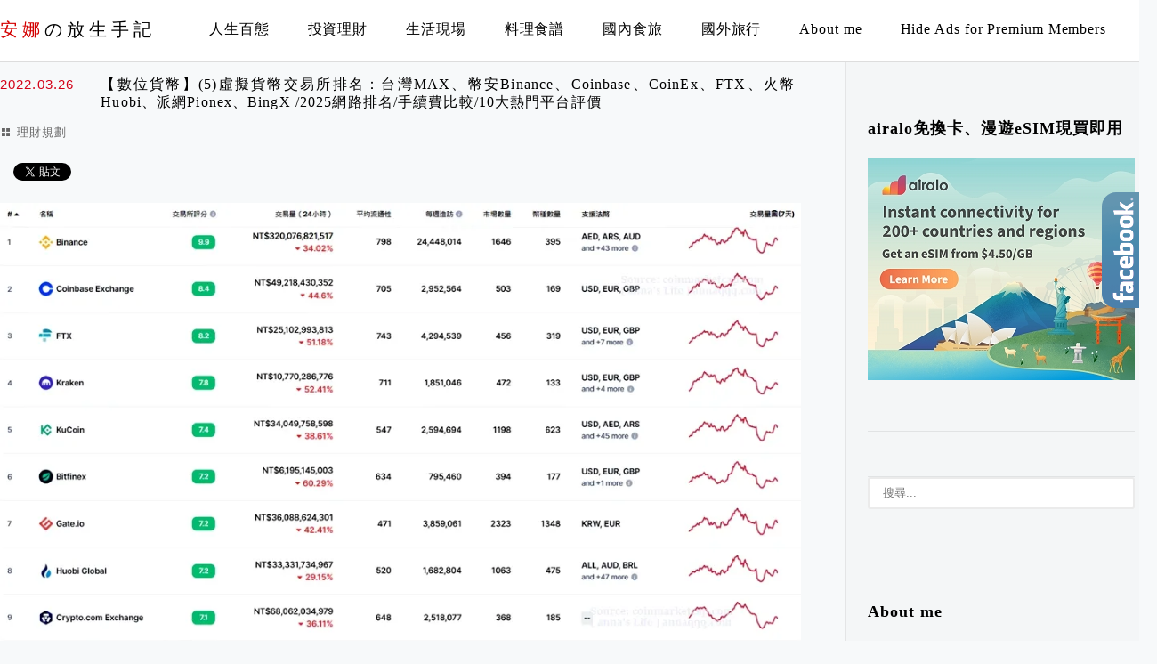

--- FILE ---
content_type: text/html; charset=UTF-8
request_url: https://annaqqq.com/%E3%80%90%E6%95%B8%E4%BD%8D%E8%B2%A8%E5%B9%A3%E3%80%915%E8%99%9B%E6%93%AC%E8%B2%A8%E5%B9%A3%E4%BA%A4%E6%98%93%E6%89%80%E6%8E%92%E5%90%8D%EF%BC%9A%E5%8F%B0%E7%81%A3max%E3%80%81%E5%B9%A3%E5%AE%89binan/
body_size: 126621
content:
<!DOCTYPE html>
<!--[if IE 7 | IE 8]>
<html class="ie" lang="zh-TW" prefix="og: https://ogp.me/ns#">
<![endif]-->
<!--[if !(IE 7) | !(IE 8)  ]><!-->
<html lang="zh-TW" prefix="og: https://ogp.me/ns#" class="no-js">
<!--<![endif]-->

<head>
	<meta charset="UTF-8">
	<meta name="robots" content="all" />
	<meta name="author" content="安娜の放生手記" />
	<meta name="rating" content="general" />
	<meta name="viewport" content="width=device-width" />
	<link rel="profile" href="https://gmpg.org/xfn/11">
	<link rel="alternate" title="RSS 2.0 訂閱最新文章" href="https://annaqqq.com/feed/" />
	<link rel="pingback" href="https://annaqqq.com/xmlrpc.php">
	<!--[if lt IE 9]>
	<script src="//html5shiv.googlecode.com/svn/trunk/html5.js"></script>
	<![endif]-->
	<link rel='preload' href='https://annaqqq.com/wp-content/themes/achang-jinsha/css/style.min.css?ver=1706643511' as='style' />
<link rel='preload' href='https://annaqqq.com/wp-content/themes/achang-jinsha/css/minify/style.rwd.min.css?ver=1706643511' as='style' />
<link rel='preload' href='https://annaqqq.com/wp-content/themes/achang-jinsha/js/minify/rwd-menu.min.js?ver=1706643511' as='script' />

<!-- Search Engine Optimization by Rank Math PRO - https://rankmath.com/ -->
<title>【數位貨幣】(5)虛擬貨幣交易所排名：台灣MAX、幣安Binance、Coinbase、CoinEx、FTX、火幣Huobi、派網Pionex、BingX /2025網路排名/手續費比較/10大熱門平台評價 - 安娜の放生手記</title>
<meta name="description" content="「幣圈一天，人間一年」......奈米幾個月的時間，交易所的排名就長得不太一樣了(2025/4/10更新)。"/>
<meta name="robots" content="follow, index, max-snippet:-1, max-video-preview:-1, max-image-preview:large"/>
<link rel="canonical" href="https://annaqqq.com/%e3%80%90%e6%95%b8%e4%bd%8d%e8%b2%a8%e5%b9%a3%e3%80%915%e8%99%9b%e6%93%ac%e8%b2%a8%e5%b9%a3%e4%ba%a4%e6%98%93%e6%89%80%e6%8e%92%e5%90%8d%ef%bc%9a%e5%8f%b0%e7%81%a3max%e3%80%81%e5%b9%a3%e5%ae%89binan/" />
<meta property="og:locale" content="zh_TW" />
<meta property="og:type" content="article" />
<meta property="og:title" content="【數位貨幣】(5)虛擬貨幣交易所排名：台灣MAX、幣安Binance、Coinbase、CoinEx、FTX、火幣Huobi、派網Pionex、BingX /2025網路排名/手續費比較/10大熱門平台評價 - 安娜の放生手記" />
<meta property="og:description" content="「幣圈一天，人間一年」......奈米幾個月的時間，交易所的排名就長得不太一樣了(2025/4/10更新)。" />
<meta property="og:url" content="https://annaqqq.com/%e3%80%90%e6%95%b8%e4%bd%8d%e8%b2%a8%e5%b9%a3%e3%80%915%e8%99%9b%e6%93%ac%e8%b2%a8%e5%b9%a3%e4%ba%a4%e6%98%93%e6%89%80%e6%8e%92%e5%90%8d%ef%bc%9a%e5%8f%b0%e7%81%a3max%e3%80%81%e5%b9%a3%e5%ae%89binan/" />
<meta property="og:site_name" content="安娜の放生手記" />
<meta property="article:publisher" content="https://www.facebook.com/imannayen" />
<meta property="article:author" content="https://www.facebook.com/imannayen" />
<meta property="article:section" content="理財規劃" />
<meta property="og:updated_time" content="2025-04-16T17:08:50+08:00" />
<meta property="og:image" content="https://i0.wp.com/annaqqq.com/wp-content/uploads/2022/03/20220327165338_50.jpg" />
<meta property="og:image:secure_url" content="https://i0.wp.com/annaqqq.com/wp-content/uploads/2022/03/20220327165338_50.jpg" />
<meta property="og:image:width" content="1000" />
<meta property="og:image:height" content="600" />
<meta property="og:image:alt" content="【數位貨幣】(5)虛擬貨幣交易所排名：台灣MAX、幣安Binance、Coinbase、CoinEx、FTX、火幣Huobi、派網Pionex、BingX /2025網路排名/手續費比較/10大熱門平台評價" />
<meta property="og:image:type" content="image/jpeg" />
<meta property="article:published_time" content="2022-03-26T10:08:00+08:00" />
<meta property="article:modified_time" content="2025-04-16T17:08:50+08:00" />
<meta name="twitter:card" content="summary_large_image" />
<meta name="twitter:title" content="【數位貨幣】(5)虛擬貨幣交易所排名：台灣MAX、幣安Binance、Coinbase、CoinEx、FTX、火幣Huobi、派網Pionex、BingX /2025網路排名/手續費比較/10大熱門平台評價 - 安娜の放生手記" />
<meta name="twitter:description" content="「幣圈一天，人間一年」......奈米幾個月的時間，交易所的排名就長得不太一樣了(2025/4/10更新)。" />
<meta name="twitter:image" content="https://i0.wp.com/annaqqq.com/wp-content/uploads/2022/03/20220327165338_50.jpg" />
<script type="application/ld+json" class="rank-math-schema-pro">{"@context":"https://schema.org","@graph":[{"@type":["Person","Organization"],"@id":"https://annaqqq.com/#person","name":"\u5b89\u5a1c\u306e\u653e\u751f\u624b\u8a18","sameAs":["https://www.facebook.com/imannayen"]},{"@type":"WebSite","@id":"https://annaqqq.com/#website","url":"https://annaqqq.com","name":"\u5b89\u5a1c\u306e\u653e\u751f\u624b\u8a18","publisher":{"@id":"https://annaqqq.com/#person"},"inLanguage":"zh-TW"},{"@type":"ImageObject","@id":"https://annaqqq.com/wp-content/uploads/2022/03/20220327165338_50.jpg","url":"https://annaqqq.com/wp-content/uploads/2022/03/20220327165338_50.jpg","width":"200","height":"200","inLanguage":"zh-TW"},{"@type":"BreadcrumbList","@id":"https://annaqqq.com/%e3%80%90%e6%95%b8%e4%bd%8d%e8%b2%a8%e5%b9%a3%e3%80%915%e8%99%9b%e6%93%ac%e8%b2%a8%e5%b9%a3%e4%ba%a4%e6%98%93%e6%89%80%e6%8e%92%e5%90%8d%ef%bc%9a%e5%8f%b0%e7%81%a3max%e3%80%81%e5%b9%a3%e5%ae%89binan/#breadcrumb","itemListElement":[{"@type":"ListItem","position":"1","item":{"@id":"https://annaqqq.com","name":"\u9996\u9801"}},{"@type":"ListItem","position":"2","item":{"@id":"https://annaqqq.com/%e3%80%90%e6%95%b8%e4%bd%8d%e8%b2%a8%e5%b9%a3%e3%80%915%e8%99%9b%e6%93%ac%e8%b2%a8%e5%b9%a3%e4%ba%a4%e6%98%93%e6%89%80%e6%8e%92%e5%90%8d%ef%bc%9a%e5%8f%b0%e7%81%a3max%e3%80%81%e5%b9%a3%e5%ae%89binan/","name":"\u3010\u6578\u4f4d\u8ca8\u5e63\u3011(5)\u865b\u64ec\u8ca8\u5e63\u4ea4\u6613\u6240\u6392\u540d\uff1a\u53f0\u7063MAX\u3001\u5e63\u5b89Binance\u3001Coinbase\u3001CoinEx\u3001FTX\u3001\u706b\u5e63Huobi\u3001\u6d3e\u7db2Pionex\u3001BingX /2025\u7db2\u8def\u6392\u540d/\u624b\u7e8c\u8cbb\u6bd4\u8f03/10\u5927\u71b1\u9580\u5e73\u53f0\u8a55\u50f9"}}]},{"@type":"WebPage","@id":"https://annaqqq.com/%e3%80%90%e6%95%b8%e4%bd%8d%e8%b2%a8%e5%b9%a3%e3%80%915%e8%99%9b%e6%93%ac%e8%b2%a8%e5%b9%a3%e4%ba%a4%e6%98%93%e6%89%80%e6%8e%92%e5%90%8d%ef%bc%9a%e5%8f%b0%e7%81%a3max%e3%80%81%e5%b9%a3%e5%ae%89binan/#webpage","url":"https://annaqqq.com/%e3%80%90%e6%95%b8%e4%bd%8d%e8%b2%a8%e5%b9%a3%e3%80%915%e8%99%9b%e6%93%ac%e8%b2%a8%e5%b9%a3%e4%ba%a4%e6%98%93%e6%89%80%e6%8e%92%e5%90%8d%ef%bc%9a%e5%8f%b0%e7%81%a3max%e3%80%81%e5%b9%a3%e5%ae%89binan/","name":"\u3010\u6578\u4f4d\u8ca8\u5e63\u3011(5)\u865b\u64ec\u8ca8\u5e63\u4ea4\u6613\u6240\u6392\u540d\uff1a\u53f0\u7063MAX\u3001\u5e63\u5b89Binance\u3001Coinbase\u3001CoinEx\u3001FTX\u3001\u706b\u5e63Huobi\u3001\u6d3e\u7db2Pionex\u3001BingX /2025\u7db2\u8def\u6392\u540d/\u624b\u7e8c\u8cbb\u6bd4\u8f03/10\u5927\u71b1\u9580\u5e73\u53f0\u8a55\u50f9 - \u5b89\u5a1c\u306e\u653e\u751f\u624b\u8a18","datePublished":"2022-03-26T10:08:00+08:00","dateModified":"2025-04-16T17:08:50+08:00","isPartOf":{"@id":"https://annaqqq.com/#website"},"primaryImageOfPage":{"@id":"https://annaqqq.com/wp-content/uploads/2022/03/20220327165338_50.jpg"},"inLanguage":"zh-TW","breadcrumb":{"@id":"https://annaqqq.com/%e3%80%90%e6%95%b8%e4%bd%8d%e8%b2%a8%e5%b9%a3%e3%80%915%e8%99%9b%e6%93%ac%e8%b2%a8%e5%b9%a3%e4%ba%a4%e6%98%93%e6%89%80%e6%8e%92%e5%90%8d%ef%bc%9a%e5%8f%b0%e7%81%a3max%e3%80%81%e5%b9%a3%e5%ae%89binan/#breadcrumb"}},{"@type":"Person","@id":"https://annaqqq.com/author/annaqqq88/","name":"anna","url":"https://annaqqq.com/author/annaqqq88/","image":{"@type":"ImageObject","@id":"https://secure.gravatar.com/avatar/5069d2140abfad4a73cde6bb88c9afa02216f47906431b6e1c879abdab0e1945?s=96&amp;d=mm&amp;r=g","url":"https://secure.gravatar.com/avatar/5069d2140abfad4a73cde6bb88c9afa02216f47906431b6e1c879abdab0e1945?s=96&amp;d=mm&amp;r=g","caption":"anna","inLanguage":"zh-TW"},"sameAs":["https://annaqqq.com","https://www.facebook.com/imannayen"]},{"@type":"BlogPosting","headline":"\u3010\u6578\u4f4d\u8ca8\u5e63\u3011(5)\u865b\u64ec\u8ca8\u5e63\u4ea4\u6613\u6240\u6392\u540d\uff1a\u53f0\u7063MAX\u3001\u5e63\u5b89Binance\u3001Coinbase\u3001CoinEx\u3001FTX\u3001\u706b\u5e63Huobi\u3001\u6d3e\u7db2Pionex\u3001BingX /2025\u7db2\u8def\u6392\u540d/\u624b\u7e8c\u8cbb\u6bd4\u8f03/10\u5927\u71b1\u9580\u5e73\u53f0\u8a55\u50f9 -","datePublished":"2022-03-26T10:08:00+08:00","dateModified":"2025-04-16T17:08:50+08:00","author":{"@id":"https://annaqqq.com/author/annaqqq88/","name":"anna"},"publisher":{"@id":"https://annaqqq.com/#person"},"description":"\u300c\u5e63\u5708\u4e00\u5929\uff0c\u4eba\u9593\u4e00\u5e74\u300d......\u5948\u7c73\u5e7e\u500b\u6708\u7684\u6642\u9593\uff0c\u4ea4\u6613\u6240\u7684\u6392\u540d\u5c31\u9577\u5f97\u4e0d\u592a\u4e00\u6a23\u4e86(2025/4/10\u66f4\u65b0)\u3002","name":"\u3010\u6578\u4f4d\u8ca8\u5e63\u3011(5)\u865b\u64ec\u8ca8\u5e63\u4ea4\u6613\u6240\u6392\u540d\uff1a\u53f0\u7063MAX\u3001\u5e63\u5b89Binance\u3001Coinbase\u3001CoinEx\u3001FTX\u3001\u706b\u5e63Huobi\u3001\u6d3e\u7db2Pionex\u3001BingX /2025\u7db2\u8def\u6392\u540d/\u624b\u7e8c\u8cbb\u6bd4\u8f03/10\u5927\u71b1\u9580\u5e73\u53f0\u8a55\u50f9 -","@id":"https://annaqqq.com/%e3%80%90%e6%95%b8%e4%bd%8d%e8%b2%a8%e5%b9%a3%e3%80%915%e8%99%9b%e6%93%ac%e8%b2%a8%e5%b9%a3%e4%ba%a4%e6%98%93%e6%89%80%e6%8e%92%e5%90%8d%ef%bc%9a%e5%8f%b0%e7%81%a3max%e3%80%81%e5%b9%a3%e5%ae%89binan/#richSnippet","isPartOf":{"@id":"https://annaqqq.com/%e3%80%90%e6%95%b8%e4%bd%8d%e8%b2%a8%e5%b9%a3%e3%80%915%e8%99%9b%e6%93%ac%e8%b2%a8%e5%b9%a3%e4%ba%a4%e6%98%93%e6%89%80%e6%8e%92%e5%90%8d%ef%bc%9a%e5%8f%b0%e7%81%a3max%e3%80%81%e5%b9%a3%e5%ae%89binan/#webpage"},"image":{"@id":"https://annaqqq.com/wp-content/uploads/2022/03/20220327165338_50.jpg"},"inLanguage":"zh-TW","mainEntityOfPage":{"@id":"https://annaqqq.com/%e3%80%90%e6%95%b8%e4%bd%8d%e8%b2%a8%e5%b9%a3%e3%80%915%e8%99%9b%e6%93%ac%e8%b2%a8%e5%b9%a3%e4%ba%a4%e6%98%93%e6%89%80%e6%8e%92%e5%90%8d%ef%bc%9a%e5%8f%b0%e7%81%a3max%e3%80%81%e5%b9%a3%e5%ae%89binan/#webpage"}}]}</script>
<!-- /Rank Math WordPress SEO plugin -->

<link rel='dns-prefetch' href='//stats.wp.com' />
<link rel='preconnect' href='//i0.wp.com' />
<link rel='preconnect' href='//c0.wp.com' />
<link rel="alternate" title="oEmbed (JSON)" type="application/json+oembed" href="https://annaqqq.com/wp-json/oembed/1.0/embed?url=https%3A%2F%2Fannaqqq.com%2F%25e3%2580%2590%25e6%2595%25b8%25e4%25bd%258d%25e8%25b2%25a8%25e5%25b9%25a3%25e3%2580%25915%25e8%2599%259b%25e6%2593%25ac%25e8%25b2%25a8%25e5%25b9%25a3%25e4%25ba%25a4%25e6%2598%2593%25e6%2589%2580%25e6%258e%2592%25e5%2590%258d%25ef%25bc%259a%25e5%258f%25b0%25e7%2581%25a3max%25e3%2580%2581%25e5%25b9%25a3%25e5%25ae%2589binan%2F" />
<link rel="alternate" title="oEmbed (XML)" type="text/xml+oembed" href="https://annaqqq.com/wp-json/oembed/1.0/embed?url=https%3A%2F%2Fannaqqq.com%2F%25e3%2580%2590%25e6%2595%25b8%25e4%25bd%258d%25e8%25b2%25a8%25e5%25b9%25a3%25e3%2580%25915%25e8%2599%259b%25e6%2593%25ac%25e8%25b2%25a8%25e5%25b9%25a3%25e4%25ba%25a4%25e6%2598%2593%25e6%2589%2580%25e6%258e%2592%25e5%2590%258d%25ef%25bc%259a%25e5%258f%25b0%25e7%2581%25a3max%25e3%2580%2581%25e5%25b9%25a3%25e5%25ae%2589binan%2F&#038;format=xml" />
<style id='wp-img-auto-sizes-contain-inline-css' type='text/css'>
img:is([sizes=auto i],[sizes^="auto," i]){contain-intrinsic-size:3000px 1500px}
/*# sourceURL=wp-img-auto-sizes-contain-inline-css */
</style>

<link rel='stylesheet' id='jetpack_related-posts-css' href='https://c0.wp.com/p/jetpack/15.4/modules/related-posts/related-posts.css' type='text/css' media='all' />
<style id='wp-emoji-styles-inline-css' type='text/css'>

	img.wp-smiley, img.emoji {
		display: inline !important;
		border: none !important;
		box-shadow: none !important;
		height: 1em !important;
		width: 1em !important;
		margin: 0 0.07em !important;
		vertical-align: -0.1em !important;
		background: none !important;
		padding: 0 !important;
	}
/*# sourceURL=wp-emoji-styles-inline-css */
</style>
<link rel='stylesheet' id='wp-block-library-css' href='https://c0.wp.com/c/6.9/wp-includes/css/dist/block-library/style.min.css' type='text/css' media='all' />
<style id='wp-block-image-inline-css' type='text/css'>
.wp-block-image>a,.wp-block-image>figure>a{display:inline-block}.wp-block-image img{box-sizing:border-box;height:auto;max-width:100%;vertical-align:bottom}@media not (prefers-reduced-motion){.wp-block-image img.hide{visibility:hidden}.wp-block-image img.show{animation:show-content-image .4s}}.wp-block-image[style*=border-radius] img,.wp-block-image[style*=border-radius]>a{border-radius:inherit}.wp-block-image.has-custom-border img{box-sizing:border-box}.wp-block-image.aligncenter{text-align:center}.wp-block-image.alignfull>a,.wp-block-image.alignwide>a{width:100%}.wp-block-image.alignfull img,.wp-block-image.alignwide img{height:auto;width:100%}.wp-block-image .aligncenter,.wp-block-image .alignleft,.wp-block-image .alignright,.wp-block-image.aligncenter,.wp-block-image.alignleft,.wp-block-image.alignright{display:table}.wp-block-image .aligncenter>figcaption,.wp-block-image .alignleft>figcaption,.wp-block-image .alignright>figcaption,.wp-block-image.aligncenter>figcaption,.wp-block-image.alignleft>figcaption,.wp-block-image.alignright>figcaption{caption-side:bottom;display:table-caption}.wp-block-image .alignleft{float:left;margin:.5em 1em .5em 0}.wp-block-image .alignright{float:right;margin:.5em 0 .5em 1em}.wp-block-image .aligncenter{margin-left:auto;margin-right:auto}.wp-block-image :where(figcaption){margin-bottom:1em;margin-top:.5em}.wp-block-image.is-style-circle-mask img{border-radius:9999px}@supports ((-webkit-mask-image:none) or (mask-image:none)) or (-webkit-mask-image:none){.wp-block-image.is-style-circle-mask img{border-radius:0;-webkit-mask-image:url('data:image/svg+xml;utf8,<svg viewBox="0 0 100 100" xmlns="http://www.w3.org/2000/svg"><circle cx="50" cy="50" r="50"/></svg>');mask-image:url('data:image/svg+xml;utf8,<svg viewBox="0 0 100 100" xmlns="http://www.w3.org/2000/svg"><circle cx="50" cy="50" r="50"/></svg>');mask-mode:alpha;-webkit-mask-position:center;mask-position:center;-webkit-mask-repeat:no-repeat;mask-repeat:no-repeat;-webkit-mask-size:contain;mask-size:contain}}:root :where(.wp-block-image.is-style-rounded img,.wp-block-image .is-style-rounded img){border-radius:9999px}.wp-block-image figure{margin:0}.wp-lightbox-container{display:flex;flex-direction:column;position:relative}.wp-lightbox-container img{cursor:zoom-in}.wp-lightbox-container img:hover+button{opacity:1}.wp-lightbox-container button{align-items:center;backdrop-filter:blur(16px) saturate(180%);background-color:#5a5a5a40;border:none;border-radius:4px;cursor:zoom-in;display:flex;height:20px;justify-content:center;opacity:0;padding:0;position:absolute;right:16px;text-align:center;top:16px;width:20px;z-index:100}@media not (prefers-reduced-motion){.wp-lightbox-container button{transition:opacity .2s ease}}.wp-lightbox-container button:focus-visible{outline:3px auto #5a5a5a40;outline:3px auto -webkit-focus-ring-color;outline-offset:3px}.wp-lightbox-container button:hover{cursor:pointer;opacity:1}.wp-lightbox-container button:focus{opacity:1}.wp-lightbox-container button:focus,.wp-lightbox-container button:hover,.wp-lightbox-container button:not(:hover):not(:active):not(.has-background){background-color:#5a5a5a40;border:none}.wp-lightbox-overlay{box-sizing:border-box;cursor:zoom-out;height:100vh;left:0;overflow:hidden;position:fixed;top:0;visibility:hidden;width:100%;z-index:100000}.wp-lightbox-overlay .close-button{align-items:center;cursor:pointer;display:flex;justify-content:center;min-height:40px;min-width:40px;padding:0;position:absolute;right:calc(env(safe-area-inset-right) + 16px);top:calc(env(safe-area-inset-top) + 16px);z-index:5000000}.wp-lightbox-overlay .close-button:focus,.wp-lightbox-overlay .close-button:hover,.wp-lightbox-overlay .close-button:not(:hover):not(:active):not(.has-background){background:none;border:none}.wp-lightbox-overlay .lightbox-image-container{height:var(--wp--lightbox-container-height);left:50%;overflow:hidden;position:absolute;top:50%;transform:translate(-50%,-50%);transform-origin:top left;width:var(--wp--lightbox-container-width);z-index:9999999999}.wp-lightbox-overlay .wp-block-image{align-items:center;box-sizing:border-box;display:flex;height:100%;justify-content:center;margin:0;position:relative;transform-origin:0 0;width:100%;z-index:3000000}.wp-lightbox-overlay .wp-block-image img{height:var(--wp--lightbox-image-height);min-height:var(--wp--lightbox-image-height);min-width:var(--wp--lightbox-image-width);width:var(--wp--lightbox-image-width)}.wp-lightbox-overlay .wp-block-image figcaption{display:none}.wp-lightbox-overlay button{background:none;border:none}.wp-lightbox-overlay .scrim{background-color:#fff;height:100%;opacity:.9;position:absolute;width:100%;z-index:2000000}.wp-lightbox-overlay.active{visibility:visible}@media not (prefers-reduced-motion){.wp-lightbox-overlay.active{animation:turn-on-visibility .25s both}.wp-lightbox-overlay.active img{animation:turn-on-visibility .35s both}.wp-lightbox-overlay.show-closing-animation:not(.active){animation:turn-off-visibility .35s both}.wp-lightbox-overlay.show-closing-animation:not(.active) img{animation:turn-off-visibility .25s both}.wp-lightbox-overlay.zoom.active{animation:none;opacity:1;visibility:visible}.wp-lightbox-overlay.zoom.active .lightbox-image-container{animation:lightbox-zoom-in .4s}.wp-lightbox-overlay.zoom.active .lightbox-image-container img{animation:none}.wp-lightbox-overlay.zoom.active .scrim{animation:turn-on-visibility .4s forwards}.wp-lightbox-overlay.zoom.show-closing-animation:not(.active){animation:none}.wp-lightbox-overlay.zoom.show-closing-animation:not(.active) .lightbox-image-container{animation:lightbox-zoom-out .4s}.wp-lightbox-overlay.zoom.show-closing-animation:not(.active) .lightbox-image-container img{animation:none}.wp-lightbox-overlay.zoom.show-closing-animation:not(.active) .scrim{animation:turn-off-visibility .4s forwards}}@keyframes show-content-image{0%{visibility:hidden}99%{visibility:hidden}to{visibility:visible}}@keyframes turn-on-visibility{0%{opacity:0}to{opacity:1}}@keyframes turn-off-visibility{0%{opacity:1;visibility:visible}99%{opacity:0;visibility:visible}to{opacity:0;visibility:hidden}}@keyframes lightbox-zoom-in{0%{transform:translate(calc((-100vw + var(--wp--lightbox-scrollbar-width))/2 + var(--wp--lightbox-initial-left-position)),calc(-50vh + var(--wp--lightbox-initial-top-position))) scale(var(--wp--lightbox-scale))}to{transform:translate(-50%,-50%) scale(1)}}@keyframes lightbox-zoom-out{0%{transform:translate(-50%,-50%) scale(1);visibility:visible}99%{visibility:visible}to{transform:translate(calc((-100vw + var(--wp--lightbox-scrollbar-width))/2 + var(--wp--lightbox-initial-left-position)),calc(-50vh + var(--wp--lightbox-initial-top-position))) scale(var(--wp--lightbox-scale));visibility:hidden}}
/*# sourceURL=https://c0.wp.com/c/6.9/wp-includes/blocks/image/style.min.css */
</style>
<style id='wp-block-media-text-inline-css' type='text/css'>
.wp-block-media-text{box-sizing:border-box;
  /*!rtl:begin:ignore*/direction:ltr;
  /*!rtl:end:ignore*/display:grid;grid-template-columns:50% 1fr;grid-template-rows:auto}.wp-block-media-text.has-media-on-the-right{grid-template-columns:1fr 50%}.wp-block-media-text.is-vertically-aligned-top>.wp-block-media-text__content,.wp-block-media-text.is-vertically-aligned-top>.wp-block-media-text__media{align-self:start}.wp-block-media-text.is-vertically-aligned-center>.wp-block-media-text__content,.wp-block-media-text.is-vertically-aligned-center>.wp-block-media-text__media,.wp-block-media-text>.wp-block-media-text__content,.wp-block-media-text>.wp-block-media-text__media{align-self:center}.wp-block-media-text.is-vertically-aligned-bottom>.wp-block-media-text__content,.wp-block-media-text.is-vertically-aligned-bottom>.wp-block-media-text__media{align-self:end}.wp-block-media-text>.wp-block-media-text__media{
  /*!rtl:begin:ignore*/grid-column:1;grid-row:1;
  /*!rtl:end:ignore*/margin:0}.wp-block-media-text>.wp-block-media-text__content{direction:ltr;
  /*!rtl:begin:ignore*/grid-column:2;grid-row:1;
  /*!rtl:end:ignore*/padding:0 8%;word-break:break-word}.wp-block-media-text.has-media-on-the-right>.wp-block-media-text__media{
  /*!rtl:begin:ignore*/grid-column:2;grid-row:1
  /*!rtl:end:ignore*/}.wp-block-media-text.has-media-on-the-right>.wp-block-media-text__content{
  /*!rtl:begin:ignore*/grid-column:1;grid-row:1
  /*!rtl:end:ignore*/}.wp-block-media-text__media a{display:block}.wp-block-media-text__media img,.wp-block-media-text__media video{height:auto;max-width:unset;vertical-align:middle;width:100%}.wp-block-media-text.is-image-fill>.wp-block-media-text__media{background-size:cover;height:100%;min-height:250px}.wp-block-media-text.is-image-fill>.wp-block-media-text__media>a{display:block;height:100%}.wp-block-media-text.is-image-fill>.wp-block-media-text__media img{height:1px;margin:-1px;overflow:hidden;padding:0;position:absolute;width:1px;clip:rect(0,0,0,0);border:0}.wp-block-media-text.is-image-fill-element>.wp-block-media-text__media{height:100%;min-height:250px}.wp-block-media-text.is-image-fill-element>.wp-block-media-text__media>a{display:block;height:100%}.wp-block-media-text.is-image-fill-element>.wp-block-media-text__media img{height:100%;object-fit:cover;width:100%}@media (max-width:600px){.wp-block-media-text.is-stacked-on-mobile{grid-template-columns:100%!important}.wp-block-media-text.is-stacked-on-mobile>.wp-block-media-text__media{grid-column:1;grid-row:1}.wp-block-media-text.is-stacked-on-mobile>.wp-block-media-text__content{grid-column:1;grid-row:2}}
/*# sourceURL=https://c0.wp.com/c/6.9/wp-includes/blocks/media-text/style.min.css */
</style>
<style id='wp-block-paragraph-inline-css' type='text/css'>
.is-small-text{font-size:.875em}.is-regular-text{font-size:1em}.is-large-text{font-size:2.25em}.is-larger-text{font-size:3em}.has-drop-cap:not(:focus):first-letter{float:left;font-size:8.4em;font-style:normal;font-weight:100;line-height:.68;margin:.05em .1em 0 0;text-transform:uppercase}body.rtl .has-drop-cap:not(:focus):first-letter{float:none;margin-left:.1em}p.has-drop-cap.has-background{overflow:hidden}:root :where(p.has-background){padding:1.25em 2.375em}:where(p.has-text-color:not(.has-link-color)) a{color:inherit}p.has-text-align-left[style*="writing-mode:vertical-lr"],p.has-text-align-right[style*="writing-mode:vertical-rl"]{rotate:180deg}
/*# sourceURL=https://c0.wp.com/c/6.9/wp-includes/blocks/paragraph/style.min.css */
</style>
<style id='wp-block-quote-inline-css' type='text/css'>
.wp-block-quote{box-sizing:border-box;overflow-wrap:break-word}.wp-block-quote.is-large:where(:not(.is-style-plain)),.wp-block-quote.is-style-large:where(:not(.is-style-plain)){margin-bottom:1em;padding:0 1em}.wp-block-quote.is-large:where(:not(.is-style-plain)) p,.wp-block-quote.is-style-large:where(:not(.is-style-plain)) p{font-size:1.5em;font-style:italic;line-height:1.6}.wp-block-quote.is-large:where(:not(.is-style-plain)) cite,.wp-block-quote.is-large:where(:not(.is-style-plain)) footer,.wp-block-quote.is-style-large:where(:not(.is-style-plain)) cite,.wp-block-quote.is-style-large:where(:not(.is-style-plain)) footer{font-size:1.125em;text-align:right}.wp-block-quote>cite{display:block}
/*# sourceURL=https://c0.wp.com/c/6.9/wp-includes/blocks/quote/style.min.css */
</style>
<style id='wp-block-spacer-inline-css' type='text/css'>
.wp-block-spacer{clear:both}
/*# sourceURL=https://c0.wp.com/c/6.9/wp-includes/blocks/spacer/style.min.css */
</style>
<style id='wp-block-table-inline-css' type='text/css'>
.wp-block-table{overflow-x:auto}.wp-block-table table{border-collapse:collapse;width:100%}.wp-block-table thead{border-bottom:3px solid}.wp-block-table tfoot{border-top:3px solid}.wp-block-table td,.wp-block-table th{border:1px solid;padding:.5em}.wp-block-table .has-fixed-layout{table-layout:fixed;width:100%}.wp-block-table .has-fixed-layout td,.wp-block-table .has-fixed-layout th{word-break:break-word}.wp-block-table.aligncenter,.wp-block-table.alignleft,.wp-block-table.alignright{display:table;width:auto}.wp-block-table.aligncenter td,.wp-block-table.aligncenter th,.wp-block-table.alignleft td,.wp-block-table.alignleft th,.wp-block-table.alignright td,.wp-block-table.alignright th{word-break:break-word}.wp-block-table .has-subtle-light-gray-background-color{background-color:#f3f4f5}.wp-block-table .has-subtle-pale-green-background-color{background-color:#e9fbe5}.wp-block-table .has-subtle-pale-blue-background-color{background-color:#e7f5fe}.wp-block-table .has-subtle-pale-pink-background-color{background-color:#fcf0ef}.wp-block-table.is-style-stripes{background-color:initial;border-collapse:inherit;border-spacing:0}.wp-block-table.is-style-stripes tbody tr:nth-child(odd){background-color:#f0f0f0}.wp-block-table.is-style-stripes.has-subtle-light-gray-background-color tbody tr:nth-child(odd){background-color:#f3f4f5}.wp-block-table.is-style-stripes.has-subtle-pale-green-background-color tbody tr:nth-child(odd){background-color:#e9fbe5}.wp-block-table.is-style-stripes.has-subtle-pale-blue-background-color tbody tr:nth-child(odd){background-color:#e7f5fe}.wp-block-table.is-style-stripes.has-subtle-pale-pink-background-color tbody tr:nth-child(odd){background-color:#fcf0ef}.wp-block-table.is-style-stripes td,.wp-block-table.is-style-stripes th{border-color:#0000}.wp-block-table.is-style-stripes{border-bottom:1px solid #f0f0f0}.wp-block-table .has-border-color td,.wp-block-table .has-border-color th,.wp-block-table .has-border-color tr,.wp-block-table .has-border-color>*{border-color:inherit}.wp-block-table table[style*=border-top-color] tr:first-child,.wp-block-table table[style*=border-top-color] tr:first-child td,.wp-block-table table[style*=border-top-color] tr:first-child th,.wp-block-table table[style*=border-top-color]>*,.wp-block-table table[style*=border-top-color]>* td,.wp-block-table table[style*=border-top-color]>* th{border-top-color:inherit}.wp-block-table table[style*=border-top-color] tr:not(:first-child){border-top-color:initial}.wp-block-table table[style*=border-right-color] td:last-child,.wp-block-table table[style*=border-right-color] th,.wp-block-table table[style*=border-right-color] tr,.wp-block-table table[style*=border-right-color]>*{border-right-color:inherit}.wp-block-table table[style*=border-bottom-color] tr:last-child,.wp-block-table table[style*=border-bottom-color] tr:last-child td,.wp-block-table table[style*=border-bottom-color] tr:last-child th,.wp-block-table table[style*=border-bottom-color]>*,.wp-block-table table[style*=border-bottom-color]>* td,.wp-block-table table[style*=border-bottom-color]>* th{border-bottom-color:inherit}.wp-block-table table[style*=border-bottom-color] tr:not(:last-child){border-bottom-color:initial}.wp-block-table table[style*=border-left-color] td:first-child,.wp-block-table table[style*=border-left-color] th,.wp-block-table table[style*=border-left-color] tr,.wp-block-table table[style*=border-left-color]>*{border-left-color:inherit}.wp-block-table table[style*=border-style] td,.wp-block-table table[style*=border-style] th,.wp-block-table table[style*=border-style] tr,.wp-block-table table[style*=border-style]>*{border-style:inherit}.wp-block-table table[style*=border-width] td,.wp-block-table table[style*=border-width] th,.wp-block-table table[style*=border-width] tr,.wp-block-table table[style*=border-width]>*{border-style:inherit;border-width:inherit}
/*# sourceURL=https://c0.wp.com/c/6.9/wp-includes/blocks/table/style.min.css */
</style>
<style id='global-styles-inline-css' type='text/css'>
:root{--wp--preset--aspect-ratio--square: 1;--wp--preset--aspect-ratio--4-3: 4/3;--wp--preset--aspect-ratio--3-4: 3/4;--wp--preset--aspect-ratio--3-2: 3/2;--wp--preset--aspect-ratio--2-3: 2/3;--wp--preset--aspect-ratio--16-9: 16/9;--wp--preset--aspect-ratio--9-16: 9/16;--wp--preset--color--black: #000000;--wp--preset--color--cyan-bluish-gray: #abb8c3;--wp--preset--color--white: #ffffff;--wp--preset--color--pale-pink: #f78da7;--wp--preset--color--vivid-red: #cf2e2e;--wp--preset--color--luminous-vivid-orange: #ff6900;--wp--preset--color--luminous-vivid-amber: #fcb900;--wp--preset--color--light-green-cyan: #7bdcb5;--wp--preset--color--vivid-green-cyan: #00d084;--wp--preset--color--pale-cyan-blue: #8ed1fc;--wp--preset--color--vivid-cyan-blue: #0693e3;--wp--preset--color--vivid-purple: #9b51e0;--wp--preset--gradient--vivid-cyan-blue-to-vivid-purple: linear-gradient(135deg,rgb(6,147,227) 0%,rgb(155,81,224) 100%);--wp--preset--gradient--light-green-cyan-to-vivid-green-cyan: linear-gradient(135deg,rgb(122,220,180) 0%,rgb(0,208,130) 100%);--wp--preset--gradient--luminous-vivid-amber-to-luminous-vivid-orange: linear-gradient(135deg,rgb(252,185,0) 0%,rgb(255,105,0) 100%);--wp--preset--gradient--luminous-vivid-orange-to-vivid-red: linear-gradient(135deg,rgb(255,105,0) 0%,rgb(207,46,46) 100%);--wp--preset--gradient--very-light-gray-to-cyan-bluish-gray: linear-gradient(135deg,rgb(238,238,238) 0%,rgb(169,184,195) 100%);--wp--preset--gradient--cool-to-warm-spectrum: linear-gradient(135deg,rgb(74,234,220) 0%,rgb(151,120,209) 20%,rgb(207,42,186) 40%,rgb(238,44,130) 60%,rgb(251,105,98) 80%,rgb(254,248,76) 100%);--wp--preset--gradient--blush-light-purple: linear-gradient(135deg,rgb(255,206,236) 0%,rgb(152,150,240) 100%);--wp--preset--gradient--blush-bordeaux: linear-gradient(135deg,rgb(254,205,165) 0%,rgb(254,45,45) 50%,rgb(107,0,62) 100%);--wp--preset--gradient--luminous-dusk: linear-gradient(135deg,rgb(255,203,112) 0%,rgb(199,81,192) 50%,rgb(65,88,208) 100%);--wp--preset--gradient--pale-ocean: linear-gradient(135deg,rgb(255,245,203) 0%,rgb(182,227,212) 50%,rgb(51,167,181) 100%);--wp--preset--gradient--electric-grass: linear-gradient(135deg,rgb(202,248,128) 0%,rgb(113,206,126) 100%);--wp--preset--gradient--midnight: linear-gradient(135deg,rgb(2,3,129) 0%,rgb(40,116,252) 100%);--wp--preset--font-size--small: 13px;--wp--preset--font-size--medium: 20px;--wp--preset--font-size--large: 36px;--wp--preset--font-size--x-large: 42px;--wp--preset--spacing--20: 0.44rem;--wp--preset--spacing--30: 0.67rem;--wp--preset--spacing--40: 1rem;--wp--preset--spacing--50: 1.5rem;--wp--preset--spacing--60: 2.25rem;--wp--preset--spacing--70: 3.38rem;--wp--preset--spacing--80: 5.06rem;--wp--preset--shadow--natural: 6px 6px 9px rgba(0, 0, 0, 0.2);--wp--preset--shadow--deep: 12px 12px 50px rgba(0, 0, 0, 0.4);--wp--preset--shadow--sharp: 6px 6px 0px rgba(0, 0, 0, 0.2);--wp--preset--shadow--outlined: 6px 6px 0px -3px rgb(255, 255, 255), 6px 6px rgb(0, 0, 0);--wp--preset--shadow--crisp: 6px 6px 0px rgb(0, 0, 0);}:where(.is-layout-flex){gap: 0.5em;}:where(.is-layout-grid){gap: 0.5em;}body .is-layout-flex{display: flex;}.is-layout-flex{flex-wrap: wrap;align-items: center;}.is-layout-flex > :is(*, div){margin: 0;}body .is-layout-grid{display: grid;}.is-layout-grid > :is(*, div){margin: 0;}:where(.wp-block-columns.is-layout-flex){gap: 2em;}:where(.wp-block-columns.is-layout-grid){gap: 2em;}:where(.wp-block-post-template.is-layout-flex){gap: 1.25em;}:where(.wp-block-post-template.is-layout-grid){gap: 1.25em;}.has-black-color{color: var(--wp--preset--color--black) !important;}.has-cyan-bluish-gray-color{color: var(--wp--preset--color--cyan-bluish-gray) !important;}.has-white-color{color: var(--wp--preset--color--white) !important;}.has-pale-pink-color{color: var(--wp--preset--color--pale-pink) !important;}.has-vivid-red-color{color: var(--wp--preset--color--vivid-red) !important;}.has-luminous-vivid-orange-color{color: var(--wp--preset--color--luminous-vivid-orange) !important;}.has-luminous-vivid-amber-color{color: var(--wp--preset--color--luminous-vivid-amber) !important;}.has-light-green-cyan-color{color: var(--wp--preset--color--light-green-cyan) !important;}.has-vivid-green-cyan-color{color: var(--wp--preset--color--vivid-green-cyan) !important;}.has-pale-cyan-blue-color{color: var(--wp--preset--color--pale-cyan-blue) !important;}.has-vivid-cyan-blue-color{color: var(--wp--preset--color--vivid-cyan-blue) !important;}.has-vivid-purple-color{color: var(--wp--preset--color--vivid-purple) !important;}.has-black-background-color{background-color: var(--wp--preset--color--black) !important;}.has-cyan-bluish-gray-background-color{background-color: var(--wp--preset--color--cyan-bluish-gray) !important;}.has-white-background-color{background-color: var(--wp--preset--color--white) !important;}.has-pale-pink-background-color{background-color: var(--wp--preset--color--pale-pink) !important;}.has-vivid-red-background-color{background-color: var(--wp--preset--color--vivid-red) !important;}.has-luminous-vivid-orange-background-color{background-color: var(--wp--preset--color--luminous-vivid-orange) !important;}.has-luminous-vivid-amber-background-color{background-color: var(--wp--preset--color--luminous-vivid-amber) !important;}.has-light-green-cyan-background-color{background-color: var(--wp--preset--color--light-green-cyan) !important;}.has-vivid-green-cyan-background-color{background-color: var(--wp--preset--color--vivid-green-cyan) !important;}.has-pale-cyan-blue-background-color{background-color: var(--wp--preset--color--pale-cyan-blue) !important;}.has-vivid-cyan-blue-background-color{background-color: var(--wp--preset--color--vivid-cyan-blue) !important;}.has-vivid-purple-background-color{background-color: var(--wp--preset--color--vivid-purple) !important;}.has-black-border-color{border-color: var(--wp--preset--color--black) !important;}.has-cyan-bluish-gray-border-color{border-color: var(--wp--preset--color--cyan-bluish-gray) !important;}.has-white-border-color{border-color: var(--wp--preset--color--white) !important;}.has-pale-pink-border-color{border-color: var(--wp--preset--color--pale-pink) !important;}.has-vivid-red-border-color{border-color: var(--wp--preset--color--vivid-red) !important;}.has-luminous-vivid-orange-border-color{border-color: var(--wp--preset--color--luminous-vivid-orange) !important;}.has-luminous-vivid-amber-border-color{border-color: var(--wp--preset--color--luminous-vivid-amber) !important;}.has-light-green-cyan-border-color{border-color: var(--wp--preset--color--light-green-cyan) !important;}.has-vivid-green-cyan-border-color{border-color: var(--wp--preset--color--vivid-green-cyan) !important;}.has-pale-cyan-blue-border-color{border-color: var(--wp--preset--color--pale-cyan-blue) !important;}.has-vivid-cyan-blue-border-color{border-color: var(--wp--preset--color--vivid-cyan-blue) !important;}.has-vivid-purple-border-color{border-color: var(--wp--preset--color--vivid-purple) !important;}.has-vivid-cyan-blue-to-vivid-purple-gradient-background{background: var(--wp--preset--gradient--vivid-cyan-blue-to-vivid-purple) !important;}.has-light-green-cyan-to-vivid-green-cyan-gradient-background{background: var(--wp--preset--gradient--light-green-cyan-to-vivid-green-cyan) !important;}.has-luminous-vivid-amber-to-luminous-vivid-orange-gradient-background{background: var(--wp--preset--gradient--luminous-vivid-amber-to-luminous-vivid-orange) !important;}.has-luminous-vivid-orange-to-vivid-red-gradient-background{background: var(--wp--preset--gradient--luminous-vivid-orange-to-vivid-red) !important;}.has-very-light-gray-to-cyan-bluish-gray-gradient-background{background: var(--wp--preset--gradient--very-light-gray-to-cyan-bluish-gray) !important;}.has-cool-to-warm-spectrum-gradient-background{background: var(--wp--preset--gradient--cool-to-warm-spectrum) !important;}.has-blush-light-purple-gradient-background{background: var(--wp--preset--gradient--blush-light-purple) !important;}.has-blush-bordeaux-gradient-background{background: var(--wp--preset--gradient--blush-bordeaux) !important;}.has-luminous-dusk-gradient-background{background: var(--wp--preset--gradient--luminous-dusk) !important;}.has-pale-ocean-gradient-background{background: var(--wp--preset--gradient--pale-ocean) !important;}.has-electric-grass-gradient-background{background: var(--wp--preset--gradient--electric-grass) !important;}.has-midnight-gradient-background{background: var(--wp--preset--gradient--midnight) !important;}.has-small-font-size{font-size: var(--wp--preset--font-size--small) !important;}.has-medium-font-size{font-size: var(--wp--preset--font-size--medium) !important;}.has-large-font-size{font-size: var(--wp--preset--font-size--large) !important;}.has-x-large-font-size{font-size: var(--wp--preset--font-size--x-large) !important;}
/*# sourceURL=global-styles-inline-css */
</style>

<style id='classic-theme-styles-inline-css' type='text/css'>
/*! This file is auto-generated */
.wp-block-button__link{color:#fff;background-color:#32373c;border-radius:9999px;box-shadow:none;text-decoration:none;padding:calc(.667em + 2px) calc(1.333em + 2px);font-size:1.125em}.wp-block-file__button{background:#32373c;color:#fff;text-decoration:none}
/*# sourceURL=/wp-includes/css/classic-themes.min.css */
</style>
<link rel='stylesheet' id='achang-pencil-box-css' href='https://annaqqq.com/wp-content/plugins/achang-pencil-box/public/css/achang-pencil-box-public.css?ver=1.9.3.1762418957.2.2.9.1' type='text/css' media='all' />
<link rel='stylesheet' id='atd-public-style-css' href='https://annaqqq.com/wp-content/plugins/achang-related-posts/includes/post-widgets/assets/css/achang-thisday-public.css?ver=1.1.7' type='text/css' media='all' />
<link rel='stylesheet' id='achang-related-posts-css-css' href='https://annaqqq.com/wp-content/plugins/achang-related-posts/style.min.css?ver=1768286870' type='text/css' media='all' />
<link rel='stylesheet' id='achang-addqa-css' href='https://annaqqq.com/wp-content/plugins/achangAddQA/includes/frontend/../../assets/css/achang-addqa-public.css?ver=3.0.1.3' type='text/css' media='all' />
<style id='achang-addqa-inline-css' type='text/css'>

            .achang-addqa-title {
                font-size: 24px;
                color: #303030;
                line-height: 1.4;
            }
            .achang-addqa-item {
                border: none;
                background: transparent;
            }

            .achang-addqa-question {
                background-color: #999999;
                color: #ffffff;
                font-size: 18px;
                line-height: 26px;
                border-radius: 0px 0px 0px 0px;
                border: none;
                /* 當展開且有 answer 接續時，可能需要調整底部邊框或圓角，這裡保持獨立設定 */
            }
            .achang-addqa-question:hover {
                filter: brightness(110%);
            }
            
            .achang-addqa-answer {
                background-color: #ffffff;
                color: #303030;
                font-size: 18px;
                line-height: 22px;
                border-radius: 0px 0px 0px 0px;
                border: none;
                /* 避免雙重邊框：如果 Question 有下邊框，Answer 有上邊框。
                   通常 Answer 會設 margin-top: -border-width 來重疊，或者隱藏上邊框。
                   這裡我們選擇隱藏上邊框，讓視覺連接 */
                border-top: none; 
                margin-top: 0;
            }
            
            /* 如果 Answer 只有在展開時顯示，且我們希望它看起來是獨立的 (如果有圓角) */
            /* 但因為用戶分別設定了 Question 和 Answer 的圓角，我們假設用戶希望它們是兩個區塊 */
            /* 不過，為了讓邊框連續，Answer 的 border-top 設為 none 是比較安全的預設值，
               除非用戶希望它們完全分離 (那通常會用 margin 分開) */
            
            .achang-addqa-icon {
                color: #ffffff;
            }
        
/*# sourceURL=achang-addqa-inline-css */
</style>
<link rel='stylesheet' id='achang_pt-frontend-css-css' href='https://annaqqq.com/wp-content/plugins/achang-related-posts/includes/PostTree/assets/css/frontend.css?ver=1768286870' type='text/css' media='all' />
<link rel='stylesheet' id='achang_pt-category-tree-css-css' href='https://annaqqq.com/wp-content/plugins/achang-related-posts/includes/PostTree/assets/css/category-tree.css?ver=1768286870' type='text/css' media='all' />
<link rel='stylesheet' id='achang_pt-shortcode-css-css' href='https://annaqqq.com/wp-content/plugins/achang-related-posts/includes/PostTree/assets/css/shortcode.css?ver=1768286870' type='text/css' media='all' />
<link rel='stylesheet' id='ez-toc-css' href='https://annaqqq.com/wp-content/plugins/easy-table-of-contents/assets/css/screen.min.css?ver=2.0.80' type='text/css' media='all' />
<style id='ez-toc-inline-css' type='text/css'>
div#ez-toc-container .ez-toc-title {font-size: 16px;}div#ez-toc-container .ez-toc-title {font-weight: 600;}div#ez-toc-container ul li , div#ez-toc-container ul li a {font-size: 16px;}div#ez-toc-container ul li , div#ez-toc-container ul li a {font-weight: 500;}div#ez-toc-container nav ul ul li {font-size: 16%;}div#ez-toc-container {width: 420px;}.ez-toc-box-title {font-weight: bold; margin-bottom: 10px; text-align: center; text-transform: uppercase; letter-spacing: 1px; color: #666; padding-bottom: 5px;position:absolute;top:-4%;left:5%;background-color: inherit;transition: top 0.3s ease;}.ez-toc-box-title.toc-closed {top:-25%;}
/*# sourceURL=ez-toc-inline-css */
</style>
<link rel='stylesheet' id='flexslider2.6.0-css' href='https://annaqqq.com/wp-content/themes/achang-jinsha/assets/FlexSlider-2.6.0/flexslider.min.css?ver=6.9' type='text/css' media='all' />
<link rel='stylesheet' id='dashicons-css' href='https://c0.wp.com/c/6.9/wp-includes/css/dashicons.min.css' type='text/css' media='all' />
<link rel='stylesheet' id='achang-icon-css' href='https://annaqqq.com/wp-content/themes/achang-jinsha/images/achang-icon/style.css?ver=6.9' type='text/css' media='all' />
<link rel='stylesheet' id='icomoon-icon-css' href='https://annaqqq.com/wp-content/themes/achang-jinsha/images/icomoon-icon/style.css?ver=6.9' type='text/css' media='all' />
<link rel='stylesheet' id='awesome-css' href='https://annaqqq.com/wp-content/themes/achang-jinsha/images/fontawesome/css/all.min.css?ver=2.2.9.1' type='text/css' media='all' />
<link rel='stylesheet' id='achang_theme-style-css' href='https://annaqqq.com/wp-content/themes/achang-jinsha/css/style.min.css?ver=1706643511' type='text/css' media='all' />
<link rel='stylesheet' id='achang_theme-style-wide-css' href='https://annaqqq.com/wp-content/themes/achang-jinsha/css/minify/style-wide.min.css?ver=2.2.9.1' type='text/css' media='all' />
<link rel='stylesheet' id='achang_theme-style-rwd-css' href='https://annaqqq.com/wp-content/themes/achang-jinsha/css/minify/style.rwd.min.css?ver=1706643511' type='text/css' media='all' />
<link rel='stylesheet' id='achang-jvc-init-css' href='https://annaqqq.com/wp-content/plugins/achangJetPackVirtualCounter/assets/minify/stylesheet.min.css?ver=2.8.3' type='text/css' media='all' />
<link rel='stylesheet' id='dtree.css-css' href='https://annaqqq.com/wp-content/plugins/wp-dtree-30/wp-dtree.min.css?ver=4.4.5' type='text/css' media='all' />
<script type="text/javascript" id="jetpack_related-posts-js-extra">
/* <![CDATA[ */
var related_posts_js_options = {"post_heading":"h4"};
//# sourceURL=jetpack_related-posts-js-extra
/* ]]> */
</script>
<script type="text/javascript" src="https://c0.wp.com/p/jetpack/15.4/_inc/build/related-posts/related-posts.min.js" id="jetpack_related-posts-js"></script>
<script type="text/javascript" src="https://c0.wp.com/c/6.9/wp-includes/js/jquery/jquery.min.js" id="jquery-core-js"></script>
<script type="text/javascript" src="https://c0.wp.com/c/6.9/wp-includes/js/jquery/jquery-migrate.min.js" id="jquery-migrate-js"></script>
<script type="text/javascript" id="achang-addqa-js-extra">
/* <![CDATA[ */
var elementorAddQA_public = {"show_all":"off"};
//# sourceURL=achang-addqa-js-extra
/* ]]> */
</script>
<script type="text/javascript" src="https://annaqqq.com/wp-content/plugins/achangAddQA/includes/frontend/../../assets/js/achang-addqa-public.js?ver=3.0.1.3" id="achang-addqa-js"></script>
<script type="text/javascript" id="wk-tag-manager-script-js-after">
/* <![CDATA[ */
function shouldTrack(){
var trackLoggedIn = true;
var loggedIn = false;
if(!loggedIn){
return true;
} else if( trackLoggedIn ) {
return true;
}
return false;
}
function hasWKGoogleAnalyticsCookie() {
return (new RegExp('wp_wk_ga_untrack_' + document.location.hostname)).test(document.cookie);
}
if (!hasWKGoogleAnalyticsCookie() && shouldTrack()) {
//Google Tag Manager
(function (w, d, s, l, i) {
w[l] = w[l] || [];
w[l].push({
'gtm.start':
new Date().getTime(), event: 'gtm.js'
});
var f = d.getElementsByTagName(s)[0],
j = d.createElement(s), dl = l != 'dataLayer' ? '&l=' + l : '';
j.async = true;
j.src =
'https://www.googletagmanager.com/gtm.js?id=' + i + dl;
f.parentNode.insertBefore(j, f);
})(window, document, 'script', 'dataLayer', 'GTM-TPXH8K9');
}

//# sourceURL=wk-tag-manager-script-js-after
/* ]]> */
</script>
<script type="text/javascript" defer="defer" src="https://annaqqq.com/wp-content/themes/achang-jinsha/assets/FlexSlider-2.6.0/jquery.flexslider-min.js?ver=1.0" id="flexslider2.6.0-js"></script>
<script type="text/javascript" id="init-js-extra">
/* <![CDATA[ */
var init_params = {"ajaxurl":"https://annaqqq.com/wp-admin/admin-ajax.php","is_user_logged_in":"","slider_time":"3000"};
//# sourceURL=init-js-extra
/* ]]> */
</script>
<script type="text/javascript" async="async" src="https://annaqqq.com/wp-content/themes/achang-jinsha/js/minify/init.min.js?ver=2.2.9.1" id="init-js"></script>
<script type="text/javascript" src="https://annaqqq.com/wp-content/themes/achang-jinsha/js/minify/rwd-menu.min.js?ver=1706643511" id="achang_rwd-menu-js"></script>
<script type="text/javascript" id="achang-jvc-init-js-extra">
/* <![CDATA[ */
var jvc_init_params = {"ajaxurl":"https://annaqqq.com/wp-admin/admin-ajax.php?action=achang_jvc","widget_id":"achang_jetpack_virtual_counter-4","count_text":"\u7d71\u8a08\u4e2d...","security":"a2a70107c6"};
//# sourceURL=achang-jvc-init-js-extra
/* ]]> */
</script>
<script type="text/javascript" src="https://annaqqq.com/wp-content/plugins/achangJetPackVirtualCounter/assets/minify/init.min.js?ver=2.8.3" id="achang-jvc-init-js"></script>
<script type="text/javascript" id="dtree-js-extra">
/* <![CDATA[ */
var WPdTreeSettings = {"animate":"1","duration":"250","imgurl":"https://annaqqq.com/wp-content/plugins/wp-dtree-30/"};
//# sourceURL=dtree-js-extra
/* ]]> */
</script>
<script type="text/javascript" src="https://annaqqq.com/wp-content/plugins/wp-dtree-30/wp-dtree.min.js?ver=4.4.5" id="dtree-js"></script>
<link rel="https://api.w.org/" href="https://annaqqq.com/wp-json/" /><link rel="alternate" title="JSON" type="application/json" href="https://annaqqq.com/wp-json/wp/v2/posts/1642" /><meta name="generator" content="WordPress 6.9" />
<link rel='shortlink' href='https://annaqqq.com/?p=1642' />
	<style>img#wpstats{display:none}</style>
		<meta name="agd-partner-manual-verification" /><script>document.cookie = 'quads_browser_width='+screen.width;</script><script>jQuery($ => {
        $("#primary-menu").on("click",e=>{
            if($(e.target).hasClass("search-icon")){
                $("#primary-search").show();
                $("#search-cover").show();
                $("header .search-field").focus();
            }else{
                if( 0 === $(e.target).parents("#primary-search").length){
                    $("#primary-search").hide();
                    $("#search-cover").hide();
                }
            }
        })
    })</script><link rel="preload" as="image" href="https://i0.wp.com/annaqqq.com/wp-content/uploads/2025/12/20251224013153_0_cdf6e1.jpg?quality=90&ssl=1&w=900" /><meta property="fb:app_id" content="3857911467766631" /><style type="text/css">#header #primary-menu .menu > .menu-item > a { color: #000000; }#header #primary-menu .menu > .menu-item:hover > a { border-bottom-color: #000000; }#header #primary-menu .menu-item.current-menu-item:not(.menu-item-home) > a { color: #cecece !important; }#header #primary-menu .menu .sub-menu .menu-item:hover a { background: #000000; }#content #main article .readmore a { background: #cecece; }#content #main article .readmore a:hover { background: #cecece; }#content #main article .readmore a:hover, #content #main article .readmore a:hover:before { color: #000000; }#footer .socials a:hover { color: #1e73be; }#main article .desc .inner-desc {font-family: "Microsoft JhengHei","微軟正黑體";font-size: 16px;letter-spacing: 0.07em;line-height: 28px;}	#main article p, #main article div {font-family: "Microsoft JhengHei","微軟正黑體";font-size: 16px;letter-spacing: 0.07em;line-height: 28px;}	</style><link rel="preconnect" href="//connect.facebook.net/zh_TW/sdk.js" /><link rel="preconnect" href="//connect.facebook.net/zh_TW/all.js" /><script async src="https://pagead2.googlesyndication.com/pagead/js/adsbygoogle.js?client=ca-pub-4367563626800343"
     crossorigin="anonymous"></script><link rel="icon" href="https://i0.wp.com/annaqqq.com/wp-content/uploads/2022/03/cropped-20220309010807_23.png?fit=32%2C32&#038;ssl=1" sizes="32x32" />
<link rel="icon" href="https://i0.wp.com/annaqqq.com/wp-content/uploads/2022/03/cropped-20220309010807_23.png?fit=192%2C192&#038;ssl=1" sizes="192x192" />
<link rel="apple-touch-icon" href="https://i0.wp.com/annaqqq.com/wp-content/uploads/2022/03/cropped-20220309010807_23.png?fit=180%2C180&#038;ssl=1" />
<meta name="msapplication-TileImage" content="https://i0.wp.com/annaqqq.com/wp-content/uploads/2022/03/cropped-20220309010807_23.png?fit=270%2C270&#038;ssl=1" />
		<style type="text/css" id="wp-custom-css">
			.achang_jvc .today {
    display: none;
}		</style>
		<link rel="preload" as="image" href="https://i1.wp.com/annaqqq.com/wp-content/uploads/2022/03/20220327165338_50.jpg?quality=90&amp;ssl=1&amp;w=320" media="(max-resolution:320wdpi)"><link rel="preload" as="image" href="https://i1.wp.com/annaqqq.com/wp-content/uploads/2022/03/20220327165338_50.jpg?quality=90&amp;ssl=1&amp;w=375" media="(max-resolution:375wdpi)"><link rel="preload" as="image" href="https://i0.wp.com/annaqqq.com/wp-content/uploads/2022/03/20220327165338_50.jpg?quality=90&amp;ssl=1&amp;w=414" media="(max-resolution:414wdpi)"><link rel="preload" as="image" href="https://i2.wp.com/annaqqq.com/wp-content/uploads/2022/03/20220327165338_50.jpg?quality=90&amp;ssl=1&amp;w=428" media="(max-resolution:428wdpi)"><link rel="preload" as="image" href="https://i1.wp.com/annaqqq.com/wp-content/uploads/2022/03/20220327165338_50.jpg?quality=90&amp;ssl=1&amp;w=768" media="(max-resolution:768wdpi)"><link rel="preload" as="image" href="https://i2.wp.com/annaqqq.com/wp-content/uploads/2022/03/20220327165338_50.jpg?quality=90&amp;ssl=1&amp;w=900" media="(max-resolution:900wdpi)"><link rel="preload" as="image" href="https://i0.wp.com/annaqqq.com/wp-content/uploads/2022/03/20220327165338_50.jpg?quality=90&amp;ssl=1&amp;w=1024" media="(max-resolution:1024wdpi)"><link rel="preload" as="image" href="https://i1.wp.com/annaqqq.com/wp-content/uploads/2022/03/20220327165338_50.jpg?quality=90&amp;ssl=1&amp;w=1440" media="(max-resolution:1440wdpi)"><link rel="preload" as="image" href="https://i0.wp.com/annaqqq.com/wp-content/uploads/2022/03/20220327165338_50.jpg?quality=90&amp;ssl=1" media="(max-resolution:2560wdpi)"></head>

<body class="wp-singular post-template-default single single-post postid-1642 single-format-standard wp-theme-achang-jinsha">

<noscript>
    <iframe src="https://www.googletagmanager.com/ns.html?id=GTM-TPXH8K9" height="0" width="0"
        style="display:none;visibility:hidden"></iframe>
</noscript>

	<header id="header">
		<div class="header-area">
			<div class="logo-area">
				<h2>                    <a id="logo" href="https://annaqqq.com" title="安娜の放生手記" class="text">
                        <div class="text"><span class="first-text">安娜</span>の放生手記</div>                    </a>
				</h2>				<a id="rwd-logo" href="https://annaqqq.com" title="安娜の放生手記" style="color: #000; font-size: 20px;">安娜の放生手記</a>            </div>
			<div id="primary-menu">
				<nav id="access" role="navigation">
					<header>
						<h3 class="assistive-text">投資理財</h3>
					</header>
					<div class="menu-%e6%8a%95%e8%b3%87%e7%90%86%e8%b2%a1-container"><ul id="achang_rwd_menu_wrap" class="menu rwd-menu"><li id="menu-item-24792" class="menu-item menu-item-type-taxonomy menu-item-object-category menu-item-has-children menu-item-24792"><a href="https://annaqqq.com/category/life-experiences/"><span>人生百態</span></a>
<ul class="sub-menu">
	<li id="menu-item-24793" class="menu-item menu-item-type-taxonomy menu-item-object-category menu-item-24793"><a href="https://annaqqq.com/category/life-experiences/focus/"><span>觀察焦點</span></a></li>
</ul>
</li>
<li id="menu-item-21573" class="menu-item menu-item-type-taxonomy menu-item-object-category current-post-ancestor menu-item-has-children menu-item-21573"><a href="https://annaqqq.com/category/finanical/"><span>投資理財</span></a>
<ul class="sub-menu">
	<li id="menu-item-21574" class="menu-item menu-item-type-taxonomy menu-item-object-category current-post-ancestor current-menu-parent current-post-parent menu-item-21574"><a href="https://annaqqq.com/category/finanical/earning/"><span>理財規劃</span></a></li>
	<li id="menu-item-21575" class="menu-item menu-item-type-taxonomy menu-item-object-category menu-item-21575"><a href="https://annaqqq.com/category/finanical/forex-stocks/"><span>股票外匯</span></a></li>
	<li id="menu-item-21576" class="menu-item menu-item-type-taxonomy menu-item-object-category menu-item-21576"><a href="https://annaqqq.com/category/finanical/money/"><span>消費金融</span></a></li>
</ul>
</li>
<li id="menu-item-21577" class="menu-item menu-item-type-taxonomy menu-item-object-category menu-item-has-children menu-item-21577"><a href="https://annaqqq.com/category/reality/"><span>生活現場</span></a>
<ul class="sub-menu">
	<li id="menu-item-21584" class="menu-item menu-item-type-taxonomy menu-item-object-category menu-item-21584"><a href="https://annaqqq.com/category/reality/beauty/"><span>保養日常</span></a></li>
	<li id="menu-item-21585" class="menu-item menu-item-type-taxonomy menu-item-object-category menu-item-21585"><a href="https://annaqqq.com/category/reality/life/"><span>各式體驗</span></a></li>
	<li id="menu-item-21578" class="menu-item menu-item-type-taxonomy menu-item-object-category menu-item-21578"><a href="https://annaqqq.com/category/reality/promo-code/"><span>優惠折扣</span></a></li>
	<li id="menu-item-21580" class="menu-item menu-item-type-taxonomy menu-item-object-category menu-item-21580"><a href="https://annaqqq.com/category/reality/shopping/"><span>購物開箱</span></a></li>
	<li id="menu-item-21582" class="menu-item menu-item-type-taxonomy menu-item-object-category menu-item-21582"><a href="https://annaqqq.com/category/reality/daily-life/"><span>自言自語</span></a></li>
</ul>
</li>
<li id="menu-item-21586" class="menu-item menu-item-type-taxonomy menu-item-object-category menu-item-has-children menu-item-21586"><a href="https://annaqqq.com/category/recipes/"><span>料理食譜</span></a>
<ul class="sub-menu">
	<li id="menu-item-21587" class="menu-item menu-item-type-taxonomy menu-item-object-category menu-item-21587"><a href="https://annaqqq.com/category/recipes/chinese-food/"><span>中式飯麵</span></a></li>
	<li id="menu-item-21588" class="menu-item menu-item-type-taxonomy menu-item-object-category menu-item-21588"><a href="https://annaqqq.com/category/recipes/all-recipes/"><span>異國料理</span></a></li>
	<li id="menu-item-21589" class="menu-item menu-item-type-taxonomy menu-item-object-category menu-item-21589"><a href="https://annaqqq.com/category/recipes/sea-food/"><span>綜合海鮮</span></a></li>
	<li id="menu-item-21590" class="menu-item menu-item-type-taxonomy menu-item-object-category menu-item-21590"><a href="https://annaqqq.com/category/recipes/dish-dessert/"><span>小菜甜點</span></a></li>
	<li id="menu-item-21591" class="menu-item menu-item-type-taxonomy menu-item-object-category menu-item-21591"><a href="https://annaqqq.com/category/recipes/note/"><span>綜合筆記</span></a></li>
</ul>
</li>
<li id="menu-item-21592" class="menu-item menu-item-type-taxonomy menu-item-object-category menu-item-has-children menu-item-21592"><a href="https://annaqqq.com/category/travel-taiwan/"><span>國內食旅</span></a>
<ul class="sub-menu">
	<li id="menu-item-21593" class="menu-item menu-item-type-taxonomy menu-item-object-category menu-item-21593"><a href="https://annaqqq.com/category/travel-taiwan/hsinchu/"><span>新竹吃喝</span></a></li>
	<li id="menu-item-21594" class="menu-item menu-item-type-taxonomy menu-item-object-category menu-item-21594"><a href="https://annaqqq.com/category/travel-taiwan/yilan/"><span>宜蘭吃喝</span></a></li>
	<li id="menu-item-21595" class="menu-item menu-item-type-taxonomy menu-item-object-category menu-item-21595"><a href="https://annaqqq.com/category/travel-taiwan/others/"><span>其他地區</span></a></li>
</ul>
</li>
<li id="menu-item-21596" class="menu-item menu-item-type-taxonomy menu-item-object-category menu-item-has-children menu-item-21596"><a href="https://annaqqq.com/category/travel/"><span>國外旅行</span></a>
<ul class="sub-menu">
	<li id="menu-item-21597" class="menu-item menu-item-type-taxonomy menu-item-object-category menu-item-21597"><a href="https://annaqqq.com/category/travel/jp-kr-trip/"><span>日韓旅遊</span></a></li>
	<li id="menu-item-26901" class="menu-item menu-item-type-taxonomy menu-item-object-category menu-item-26901"><a href="https://annaqqq.com/category/travel/tokyo/"><span>2025東京</span></a></li>
	<li id="menu-item-26902" class="menu-item menu-item-type-taxonomy menu-item-object-category menu-item-26902"><a href="https://annaqqq.com/category/travel/austria-czech/"><span>2025奧捷</span></a></li>
	<li id="menu-item-22488" class="menu-item menu-item-type-taxonomy menu-item-object-category menu-item-22488"><a href="https://annaqqq.com/category/travel/cebu-academy/"><span>2024宿霧</span></a></li>
	<li id="menu-item-21599" class="menu-item menu-item-type-taxonomy menu-item-object-category menu-item-21599"><a href="https://annaqqq.com/category/travel/kyushu/"><span>2024九州</span></a></li>
	<li id="menu-item-21600" class="menu-item menu-item-type-taxonomy menu-item-object-category menu-item-21600"><a href="https://annaqqq.com/category/travel/portugal/"><span>2023葡萄牙</span></a></li>
	<li id="menu-item-21601" class="menu-item menu-item-type-taxonomy menu-item-object-category menu-item-21601"><a href="https://annaqqq.com/category/travel/2019-danang/"><span>2019峴港會安</span></a></li>
	<li id="menu-item-21602" class="menu-item menu-item-type-taxonomy menu-item-object-category menu-item-21602"><a href="https://annaqqq.com/category/travel/2019-cebu/"><span>2019宿霧</span></a></li>
	<li id="menu-item-21603" class="menu-item menu-item-type-taxonomy menu-item-object-category menu-item-21603"><a href="https://annaqqq.com/category/travel/2019-netherlands/"><span>2019荷比</span></a></li>
	<li id="menu-item-21604" class="menu-item menu-item-type-taxonomy menu-item-object-category menu-item-21604"><a href="https://annaqqq.com/category/travel/2018-jeju-island/"><span>2018濟州</span></a></li>
	<li id="menu-item-21605" class="menu-item menu-item-type-taxonomy menu-item-object-category menu-item-21605"><a href="https://annaqqq.com/category/travel/2018-japan/"><span>2018京阪</span></a></li>
	<li id="menu-item-21606" class="menu-item menu-item-type-taxonomy menu-item-object-category menu-item-21606"><a href="https://annaqqq.com/category/travel/2018-busan/"><span>2018釜山</span></a></li>
	<li id="menu-item-21607" class="menu-item menu-item-type-taxonomy menu-item-object-category menu-item-21607"><a href="https://annaqqq.com/category/travel/2018-seoul/"><span>2018首爾</span></a></li>
	<li id="menu-item-21608" class="menu-item menu-item-type-taxonomy menu-item-object-category menu-item-21608"><a href="https://annaqqq.com/category/travel/2018-nha-trang/"><span>2018芽莊</span></a></li>
	<li id="menu-item-21609" class="menu-item menu-item-type-taxonomy menu-item-object-category menu-item-21609"><a href="https://annaqqq.com/category/travel/2017-busan/"><span>2017釜山</span></a></li>
	<li id="menu-item-21610" class="menu-item menu-item-type-taxonomy menu-item-object-category menu-item-21610"><a href="https://annaqqq.com/category/travel/2017-busan-daegu/"><span>2017大邱釜山</span></a></li>
	<li id="menu-item-21611" class="menu-item menu-item-type-taxonomy menu-item-object-category menu-item-21611"><a href="https://annaqqq.com/category/travel/2017-seoul/"><span>2017首爾</span></a></li>
	<li id="menu-item-21612" class="menu-item menu-item-type-taxonomy menu-item-object-category menu-item-21612"><a href="https://annaqqq.com/category/travel/2016-busan/"><span>2016釜山</span></a></li>
	<li id="menu-item-21613" class="menu-item menu-item-type-taxonomy menu-item-object-category menu-item-21613"><a href="https://annaqqq.com/category/travel/2016-seoul/"><span>2016首爾</span></a></li>
	<li id="menu-item-21614" class="menu-item menu-item-type-taxonomy menu-item-object-category menu-item-21614"><a href="https://annaqqq.com/category/travel/2016-okinawa/"><span>2016沖繩</span></a></li>
	<li id="menu-item-21615" class="menu-item menu-item-type-taxonomy menu-item-object-category menu-item-21615"><a href="https://annaqqq.com/category/travel/2015-busan/"><span>2015釜山</span></a></li>
	<li id="menu-item-21616" class="menu-item menu-item-type-taxonomy menu-item-object-category menu-item-21616"><a href="https://annaqqq.com/category/travel/2015-seoul/"><span>2015首爾</span></a></li>
	<li id="menu-item-21617" class="menu-item menu-item-type-taxonomy menu-item-object-category menu-item-21617"><a href="https://annaqqq.com/category/travel/2014-korea/"><span>2014韓國</span></a></li>
	<li id="menu-item-21618" class="menu-item menu-item-type-taxonomy menu-item-object-category menu-item-21618"><a href="https://annaqqq.com/category/travel/2013-boracay/"><span>2013長灘島</span></a></li>
	<li id="menu-item-21619" class="menu-item menu-item-type-taxonomy menu-item-object-category menu-item-21619"><a href="https://annaqqq.com/category/travel/2013-korea/"><span>2013韓國</span></a></li>
	<li id="menu-item-21620" class="menu-item menu-item-type-taxonomy menu-item-object-category menu-item-21620"><a href="https://annaqqq.com/category/travel/2012-korea/"><span>2012韓國</span></a></li>
	<li id="menu-item-21621" class="menu-item menu-item-type-taxonomy menu-item-object-category menu-item-21621"><a href="https://annaqqq.com/category/travel/2012-malaysia-thailand/"><span>2012馬泰越</span></a></li>
	<li id="menu-item-21624" class="menu-item menu-item-type-taxonomy menu-item-object-category menu-item-21624"><a href="https://annaqqq.com/category/travel/2011-singapore/"><span>2011新加坡</span></a></li>
	<li id="menu-item-21623" class="menu-item menu-item-type-taxonomy menu-item-object-category menu-item-21623"><a href="https://annaqqq.com/category/travel/2010-hongkong/"><span>2010香港</span></a></li>
</ul>
</li>
<li id="menu-item-21629" class="menu-item menu-item-type-post_type menu-item-object-page menu-item-21629"><a href="https://annaqqq.com/info/"><span>About me</span></a></li>
<li id="menu-item-27609" class="menu-item menu-item-type-post_type menu-item-object-page menu-item-27609"><a href="https://annaqqq.com/?page_id=27608"><span>Hide Ads for Premium Members</span></a></li>
</ul></div><svg viewBox="0 0 18 18" preserveAspectRatio="xMidYMid meet" focusable="false" class="search-icon icon"><path d="M 10,10 16.5,16.5 M 11,6 A 5,5 0 0 1 6,11 5,5 0 0 1 1,6 5,5 0 0 1 6,1 5,5 0 0 1 11,6 Z" class="search-icon icon" style="fill:none;stroke:#333333;stroke-width:2px;stroke-linecap:round;stroke-miterlimit:10"></path></svg><div id="primary-search"><form role="search" method="get" class="search-form" action="https://annaqqq.com/">
				<label>
					<span class="screen-reader-text">搜尋關鍵字:</span>
					<input type="search" class="search-field" placeholder="搜尋..." value="" name="s" />
				</label>
				<input type="submit" class="search-submit" value="搜尋" />
			</form></div><div id="search-cover"></div><div class="menu-%e6%8a%95%e8%b3%87%e7%90%86%e8%b2%a1-container"><ul id="achang_menu_wrap" class="menu"><li class="menu-item menu-item-type-taxonomy menu-item-object-category menu-item-has-children menu-item-24792"><a href="https://annaqqq.com/category/life-experiences/"><span>人生百態</span></a>
<ul class="sub-menu">
	<li class="menu-item menu-item-type-taxonomy menu-item-object-category menu-item-24793"><a href="https://annaqqq.com/category/life-experiences/focus/"><span>觀察焦點</span></a></li>
</ul>
</li>
<li class="menu-item menu-item-type-taxonomy menu-item-object-category current-post-ancestor menu-item-has-children menu-item-21573"><a href="https://annaqqq.com/category/finanical/"><span>投資理財</span></a>
<ul class="sub-menu">
	<li class="menu-item menu-item-type-taxonomy menu-item-object-category current-post-ancestor current-menu-parent current-post-parent menu-item-21574"><a href="https://annaqqq.com/category/finanical/earning/"><span>理財規劃</span></a></li>
	<li class="menu-item menu-item-type-taxonomy menu-item-object-category menu-item-21575"><a href="https://annaqqq.com/category/finanical/forex-stocks/"><span>股票外匯</span></a></li>
	<li class="menu-item menu-item-type-taxonomy menu-item-object-category menu-item-21576"><a href="https://annaqqq.com/category/finanical/money/"><span>消費金融</span></a></li>
</ul>
</li>
<li class="menu-item menu-item-type-taxonomy menu-item-object-category menu-item-has-children menu-item-21577"><a href="https://annaqqq.com/category/reality/"><span>生活現場</span></a>
<ul class="sub-menu">
	<li class="menu-item menu-item-type-taxonomy menu-item-object-category menu-item-21584"><a href="https://annaqqq.com/category/reality/beauty/"><span>保養日常</span></a></li>
	<li class="menu-item menu-item-type-taxonomy menu-item-object-category menu-item-21585"><a href="https://annaqqq.com/category/reality/life/"><span>各式體驗</span></a></li>
	<li class="menu-item menu-item-type-taxonomy menu-item-object-category menu-item-21578"><a href="https://annaqqq.com/category/reality/promo-code/"><span>優惠折扣</span></a></li>
	<li class="menu-item menu-item-type-taxonomy menu-item-object-category menu-item-21580"><a href="https://annaqqq.com/category/reality/shopping/"><span>購物開箱</span></a></li>
	<li class="menu-item menu-item-type-taxonomy menu-item-object-category menu-item-21582"><a href="https://annaqqq.com/category/reality/daily-life/"><span>自言自語</span></a></li>
</ul>
</li>
<li class="menu-item menu-item-type-taxonomy menu-item-object-category menu-item-has-children menu-item-21586"><a href="https://annaqqq.com/category/recipes/"><span>料理食譜</span></a>
<ul class="sub-menu">
	<li class="menu-item menu-item-type-taxonomy menu-item-object-category menu-item-21587"><a href="https://annaqqq.com/category/recipes/chinese-food/"><span>中式飯麵</span></a></li>
	<li class="menu-item menu-item-type-taxonomy menu-item-object-category menu-item-21588"><a href="https://annaqqq.com/category/recipes/all-recipes/"><span>異國料理</span></a></li>
	<li class="menu-item menu-item-type-taxonomy menu-item-object-category menu-item-21589"><a href="https://annaqqq.com/category/recipes/sea-food/"><span>綜合海鮮</span></a></li>
	<li class="menu-item menu-item-type-taxonomy menu-item-object-category menu-item-21590"><a href="https://annaqqq.com/category/recipes/dish-dessert/"><span>小菜甜點</span></a></li>
	<li class="menu-item menu-item-type-taxonomy menu-item-object-category menu-item-21591"><a href="https://annaqqq.com/category/recipes/note/"><span>綜合筆記</span></a></li>
</ul>
</li>
<li class="menu-item menu-item-type-taxonomy menu-item-object-category menu-item-has-children menu-item-21592"><a href="https://annaqqq.com/category/travel-taiwan/"><span>國內食旅</span></a>
<ul class="sub-menu">
	<li class="menu-item menu-item-type-taxonomy menu-item-object-category menu-item-21593"><a href="https://annaqqq.com/category/travel-taiwan/hsinchu/"><span>新竹吃喝</span></a></li>
	<li class="menu-item menu-item-type-taxonomy menu-item-object-category menu-item-21594"><a href="https://annaqqq.com/category/travel-taiwan/yilan/"><span>宜蘭吃喝</span></a></li>
	<li class="menu-item menu-item-type-taxonomy menu-item-object-category menu-item-21595"><a href="https://annaqqq.com/category/travel-taiwan/others/"><span>其他地區</span></a></li>
</ul>
</li>
<li class="menu-item menu-item-type-taxonomy menu-item-object-category menu-item-has-children menu-item-21596"><a href="https://annaqqq.com/category/travel/"><span>國外旅行</span></a>
<ul class="sub-menu">
	<li class="menu-item menu-item-type-taxonomy menu-item-object-category menu-item-21597"><a href="https://annaqqq.com/category/travel/jp-kr-trip/"><span>日韓旅遊</span></a></li>
	<li class="menu-item menu-item-type-taxonomy menu-item-object-category menu-item-26901"><a href="https://annaqqq.com/category/travel/tokyo/"><span>2025東京</span></a></li>
	<li class="menu-item menu-item-type-taxonomy menu-item-object-category menu-item-26902"><a href="https://annaqqq.com/category/travel/austria-czech/"><span>2025奧捷</span></a></li>
	<li class="menu-item menu-item-type-taxonomy menu-item-object-category menu-item-22488"><a href="https://annaqqq.com/category/travel/cebu-academy/"><span>2024宿霧</span></a></li>
	<li class="menu-item menu-item-type-taxonomy menu-item-object-category menu-item-21599"><a href="https://annaqqq.com/category/travel/kyushu/"><span>2024九州</span></a></li>
	<li class="menu-item menu-item-type-taxonomy menu-item-object-category menu-item-21600"><a href="https://annaqqq.com/category/travel/portugal/"><span>2023葡萄牙</span></a></li>
	<li class="menu-item menu-item-type-taxonomy menu-item-object-category menu-item-21601"><a href="https://annaqqq.com/category/travel/2019-danang/"><span>2019峴港會安</span></a></li>
	<li class="menu-item menu-item-type-taxonomy menu-item-object-category menu-item-21602"><a href="https://annaqqq.com/category/travel/2019-cebu/"><span>2019宿霧</span></a></li>
	<li class="menu-item menu-item-type-taxonomy menu-item-object-category menu-item-21603"><a href="https://annaqqq.com/category/travel/2019-netherlands/"><span>2019荷比</span></a></li>
	<li class="menu-item menu-item-type-taxonomy menu-item-object-category menu-item-21604"><a href="https://annaqqq.com/category/travel/2018-jeju-island/"><span>2018濟州</span></a></li>
	<li class="menu-item menu-item-type-taxonomy menu-item-object-category menu-item-21605"><a href="https://annaqqq.com/category/travel/2018-japan/"><span>2018京阪</span></a></li>
	<li class="menu-item menu-item-type-taxonomy menu-item-object-category menu-item-21606"><a href="https://annaqqq.com/category/travel/2018-busan/"><span>2018釜山</span></a></li>
	<li class="menu-item menu-item-type-taxonomy menu-item-object-category menu-item-21607"><a href="https://annaqqq.com/category/travel/2018-seoul/"><span>2018首爾</span></a></li>
	<li class="menu-item menu-item-type-taxonomy menu-item-object-category menu-item-21608"><a href="https://annaqqq.com/category/travel/2018-nha-trang/"><span>2018芽莊</span></a></li>
	<li class="menu-item menu-item-type-taxonomy menu-item-object-category menu-item-21609"><a href="https://annaqqq.com/category/travel/2017-busan/"><span>2017釜山</span></a></li>
	<li class="menu-item menu-item-type-taxonomy menu-item-object-category menu-item-21610"><a href="https://annaqqq.com/category/travel/2017-busan-daegu/"><span>2017大邱釜山</span></a></li>
	<li class="menu-item menu-item-type-taxonomy menu-item-object-category menu-item-21611"><a href="https://annaqqq.com/category/travel/2017-seoul/"><span>2017首爾</span></a></li>
	<li class="menu-item menu-item-type-taxonomy menu-item-object-category menu-item-21612"><a href="https://annaqqq.com/category/travel/2016-busan/"><span>2016釜山</span></a></li>
	<li class="menu-item menu-item-type-taxonomy menu-item-object-category menu-item-21613"><a href="https://annaqqq.com/category/travel/2016-seoul/"><span>2016首爾</span></a></li>
	<li class="menu-item menu-item-type-taxonomy menu-item-object-category menu-item-21614"><a href="https://annaqqq.com/category/travel/2016-okinawa/"><span>2016沖繩</span></a></li>
	<li class="menu-item menu-item-type-taxonomy menu-item-object-category menu-item-21615"><a href="https://annaqqq.com/category/travel/2015-busan/"><span>2015釜山</span></a></li>
	<li class="menu-item menu-item-type-taxonomy menu-item-object-category menu-item-21616"><a href="https://annaqqq.com/category/travel/2015-seoul/"><span>2015首爾</span></a></li>
	<li class="menu-item menu-item-type-taxonomy menu-item-object-category menu-item-21617"><a href="https://annaqqq.com/category/travel/2014-korea/"><span>2014韓國</span></a></li>
	<li class="menu-item menu-item-type-taxonomy menu-item-object-category menu-item-21618"><a href="https://annaqqq.com/category/travel/2013-boracay/"><span>2013長灘島</span></a></li>
	<li class="menu-item menu-item-type-taxonomy menu-item-object-category menu-item-21619"><a href="https://annaqqq.com/category/travel/2013-korea/"><span>2013韓國</span></a></li>
	<li class="menu-item menu-item-type-taxonomy menu-item-object-category menu-item-21620"><a href="https://annaqqq.com/category/travel/2012-korea/"><span>2012韓國</span></a></li>
	<li class="menu-item menu-item-type-taxonomy menu-item-object-category menu-item-21621"><a href="https://annaqqq.com/category/travel/2012-malaysia-thailand/"><span>2012馬泰越</span></a></li>
	<li class="menu-item menu-item-type-taxonomy menu-item-object-category menu-item-21624"><a href="https://annaqqq.com/category/travel/2011-singapore/"><span>2011新加坡</span></a></li>
	<li class="menu-item menu-item-type-taxonomy menu-item-object-category menu-item-21623"><a href="https://annaqqq.com/category/travel/2010-hongkong/"><span>2010香港</span></a></li>
</ul>
</li>
<li class="menu-item menu-item-type-post_type menu-item-object-page menu-item-21629"><a href="https://annaqqq.com/info/"><span>About me</span></a></li>
<li class="menu-item menu-item-type-post_type menu-item-object-page menu-item-27609"><a href="https://annaqqq.com/?page_id=27608"><span>Hide Ads for Premium Members</span></a></li>
</ul></div>				</nav>
			</div>
		</div>
		<div class="clearfix"></div>
	</header>
		<div id="content"><div id="main" role="main">
					<article id="post-1642" role="article" class="page-single">
						<header>
												<time datetime="2022-03-26T10:08:00+08:00" data-updated="true" >
						<span class="post-date">2022.03.26</span>
					</time>
					<h1 class="title">【數位貨幣】(5)虛擬貨幣交易所排名：台灣MAX、幣安Binance、Coinbase、CoinEx、FTX、火幣Huobi、派網Pionex、BingX /2025網路排名/手續費比較/10大熱門平台評價</h1>
					<div class="clearfix"></div>
					<div class="cat"><a href="https://annaqqq.com/category/finanical/earning/" rel="category tag">理財規劃</a></div>
					<div class="clearfix"></div>
					<div id="share-box">
						         <div class="sn fb">
						            <div class="fb-like" data-href="https://annaqqq.com/%e3%80%90%e6%95%b8%e4%bd%8d%e8%b2%a8%e5%b9%a3%e3%80%915%e8%99%9b%e6%93%ac%e8%b2%a8%e5%b9%a3%e4%ba%a4%e6%98%93%e6%89%80%e6%8e%92%e5%90%8d%ef%bc%9a%e5%8f%b0%e7%81%a3max%e3%80%81%e5%b9%a3%e5%ae%89binan/" data-layout="button_count" data-action="like" data-size="small" data-show-faces="false" data-share="true"></div>
						         </div>
						         <div class="sn tw">
						          <a href="https://twitter.com/share" class="twitter-share-button" data-count="horizontal">Tweet</a>
						          <script>!function(d,s,id){var js,fjs=d.getElementsByTagName(s)[0];if(!d.getElementById(id)){js=d.createElement(s);js.id=id;js.src="https://platform.twitter.com/widgets.js";fjs.parentNode.insertBefore(js,fjs);}}(document,"script","twitter-wjs");</script>
						         </div>
						        </div>					<div class="clearfix"></div>
				</header>
				<div class="desc">
				<div class="Zi_ad_ar_iR">
<figure class="wp-block-image size-full is-style-default"><img data-recalc-dims="1" fetchpriority="high" decoding="async" width="1000" height="600" srcset="https://i1.wp.com/annaqqq.com/wp-content/uploads/2022/03/20220327165338_50.jpg?quality=90&amp;ssl=1&amp;w=320 320w,https://i1.wp.com/annaqqq.com/wp-content/uploads/2022/03/20220327165338_50.jpg?quality=90&amp;ssl=1&amp;w=375 375w,https://i0.wp.com/annaqqq.com/wp-content/uploads/2022/03/20220327165338_50.jpg?quality=90&amp;ssl=1&amp;w=414 414w,https://i2.wp.com/annaqqq.com/wp-content/uploads/2022/03/20220327165338_50.jpg?quality=90&amp;ssl=1&amp;w=428 428w,https://i1.wp.com/annaqqq.com/wp-content/uploads/2022/03/20220327165338_50.jpg?quality=90&amp;ssl=1&amp;w=768 768w,https://i2.wp.com/annaqqq.com/wp-content/uploads/2022/03/20220327165338_50.jpg?quality=90&amp;ssl=1&amp;w=900 900w,https://i0.wp.com/annaqqq.com/wp-content/uploads/2022/03/20220327165338_50.jpg?quality=90&amp;ssl=1&amp;w=1024 1024w,https://i1.wp.com/annaqqq.com/wp-content/uploads/2022/03/20220327165338_50.jpg?quality=90&amp;ssl=1&amp;w=1440 1440w,https://i0.wp.com/annaqqq.com/wp-content/uploads/2022/03/20220327165338_50.jpg?quality=90&amp;ssl=1 2560w" src="https://i0.wp.com/annaqqq.com/wp-content/uploads/2022/03/20220327165338_50.jpg?resize=1000%2C600&#038;ssl=1" alt="【數位貨幣】(5)虛擬貨幣交易所排名：台灣MAX、幣安Binance、Coinbase、CoinEx、FTX、火幣Huobi、派網Pionex、BingX /2025網路排名/手續費比較/10大熱門平台評價" class="wp-image-3355" title="【數位貨幣】(5)虛擬貨幣交易所排名：台灣MAX、幣安Binance、Coinbase、CoinEx、FTX、火幣Huobi、派網Pionex、BingX /2025網路排名/手續費比較/10大熱門平台評價"></figure>



<p style="font-size:18px">「幣圈一天，人間一年」&#8230;&#8230;奈米幾個月的時間，交易所的排名就長得不太一樣了<strong><mark style="background-color:rgba(0, 0, 0, 0)" class="has-inline-color has-pale-pink-color">(2025/4/10更新)</mark></strong>。</p>



<div style="height:60px" aria-hidden="true" class="wp-block-spacer"></div>



<div id="ez-toc-container" class="ez-toc-v2_0_80 ez-toc-wrap-center counter-hierarchy ez-toc-counter ez-toc-grey ez-toc-container-direction">
<div class="ez-toc-title-container">
<p class="ez-toc-title" style="cursor:inherit">Table of Contents</p>
<span class="ez-toc-title-toggle"><a href="#" class="ez-toc-pull-right ez-toc-btn ez-toc-btn-xs ez-toc-btn-default ez-toc-toggle" aria-label="顯示/隱藏內容目錄"><span class="ez-toc-js-icon-con"><span class=""><span class="eztoc-hide" style="display:none;">Toggle</span><span class="ez-toc-icon-toggle-span"><svg style="fill: #999;color:#999" xmlns="http://www.w3.org/2000/svg" class="list-377408" width="20px" height="20px" viewBox="0 0 24 24" fill="none"><path d="M6 6H4v2h2V6zm14 0H8v2h12V6zM4 11h2v2H4v-2zm16 0H8v2h12v-2zM4 16h2v2H4v-2zm16 0H8v2h12v-2z" fill="currentColor"></path></svg><svg style="fill: #999;color:#999" class="arrow-unsorted-368013" xmlns="http://www.w3.org/2000/svg" width="10px" height="10px" viewBox="0 0 24 24" version="1.2" baseProfile="tiny"><path d="M18.2 9.3l-6.2-6.3-6.2 6.3c-.2.2-.3.4-.3.7s.1.5.3.7c.2.2.4.3.7.3h11c.3 0 .5-.1.7-.3.2-.2.3-.5.3-.7s-.1-.5-.3-.7zM5.8 14.7l6.2 6.3 6.2-6.3c.2-.2.3-.5.3-.7s-.1-.5-.3-.7c-.2-.2-.4-.3-.7-.3h-11c-.3 0-.5.1-.7.3-.2.2-.3.5-.3.7s.1.5.3.7z"/></svg></span></span></span></a></span></div>
<nav><ul class='ez-toc-list ez-toc-list-level-1 ' ><li class='ez-toc-page-1 ez-toc-heading-level-2'><a class="ez-toc-link ez-toc-heading-1" href="#%E6%8C%96%E7%A4%A6%E6%AD%A5%E9%A9%9F" >挖礦步驟</a></li><li class='ez-toc-page-1 ez-toc-heading-level-2'><a class="ez-toc-link ez-toc-heading-2" href="#%E4%BA%A4%E6%98%93%E6%96%B9%E5%BC%8F" >交易方式</a></li><li class='ez-toc-page-1 ez-toc-heading-level-2'><a class="ez-toc-link ez-toc-heading-3" href="#%E4%BA%A4%E6%98%93%E5%B9%B3%E5%8F%B0" >交易平台</a></li><li class='ez-toc-page-1 ez-toc-heading-level-2'><a class="ez-toc-link ez-toc-heading-4" href="#%E5%8F%96%E5%BE%97%E5%87%BA%E9%87%91" >取得出金</a></li><li class='ez-toc-page-1 ez-toc-heading-level-2'><a class="ez-toc-link ez-toc-heading-5" href="#%E7%B8%BD%E7%B5%90%E5%88%86%E4%BA%AB" >總結分享</a><ul class='ez-toc-list-level-3' ><li class='ez-toc-heading-level-3'><a class="ez-toc-link ez-toc-heading-6" href="#%E7%9B%B8%E9%97%9C" >相關</a></li></ul></li></ul></nav></div>
<h2 style="font-size: 18px; margin: 0px 4px 10px 0px; padding: 5px 0px 5px 15px; color: #222222; line-height: 1.6em; letter-spacing: 1.05px; clear: both; font-family: 微軟正黑體, 'Microsoft JhengHei', 'Heiti TC', 'Times New Roman', Times, serif; font-weight: normal; border-left: 3px solid #cdc6a8; background-color: #eeeeee;"><span class="ez-toc-section" id="%E6%8C%96%E7%A4%A6%E6%AD%A5%E9%A9%9F"></span><strong><a id="挖礦步驟" name="挖礦步驟"></a><span style="font-size: 18pt;">挖礦步驟</span></strong><span class="ez-toc-section-end"></span></h2>



<p style="font-size:18px">(1)申請礦場帳戶或算力<br>(2)安裝挖礦軟體並開挖<br>(3)設定電子錢包/認證交易所<br>(4)將已取得的虛擬貨幣出金</p>



<div style="height:60px" aria-hidden="true" class="wp-block-spacer"></div>



<h2 style="font-size: 18px; margin: 0px 4px 10px 0px; padding: 5px 0px 5px 15px; color: #222222; line-height: 1.6em; letter-spacing: 1.05px; clear: both; font-family: 微軟正黑體, 'Microsoft JhengHei', 'Heiti TC', 'Times New Roman', Times, serif; font-weight: normal; border-left: 3px solid #cdc6a8; background-color: #eeeeee;"><span class="ez-toc-section" id="%E4%BA%A4%E6%98%93%E6%96%B9%E5%BC%8F"></span><strong><a id="交易方式" name="交易方式"></a><span style="font-size: 18pt;">交易方式</span></strong><span class="ez-toc-section-end"></span></h2>



<p style="font-size:18px">然後以上又可以細分成現貨或衍生性金融商品，像是期貨期權、槓桿交易、永續合約(擔保概念)……更細節的部份要等踏入幣圈遇到說明才比較好理解，不然永遠像站在門外看只是路過！<br>●交易方式：閃兌、現貨、槓桿、買幣、C2C<br>●永續合約：U本位、幣本位、期權、合約對戰</p>



<div style="height:60px" aria-hidden="true" class="wp-block-spacer"></div>



<h2 style="font-size: 18px; margin: 0px 4px 10px 0px; padding: 5px 0px 5px 15px; color: #222222; line-height: 1.6em; letter-spacing: 1.05px; clear: both; font-family: 微軟正黑體, 'Microsoft JhengHei', 'Heiti TC', 'Times New Roman', Times, serif; font-weight: normal; border-left: 3px solid #cdc6a8; background-color: #eeeeee;"><span class="ez-toc-section" id="%E4%BA%A4%E6%98%93%E5%B9%B3%E5%8F%B0"></span><strong><a id="交易平台" name="交易平台"></a><span style="font-size: 18pt;">交易平台</span></strong><span class="ez-toc-section-end"></span></h2>



<p style="font-size:18px">到底虛擬貨幣交易所要怎麼選？交易平台至目前為止已經有3~400間，「交易量」、「用戶量」、「系統安全」、「風險控管」等都是需要先納入評估的重點，接著再考慮手續費(及匯率)，如何在平台與平台間降低轉換成本並實質套利，不過還是必須提醒：越是浮動的商品風險可能更高，建議先落袋為安比較實在。</p>



<figure class="wp-block-table is-style-regular"><table><tbody><tr><td>台灣四大交易所</td><td>特色</td><td>買賣手續費用</td><td>出金費用</td><td>官網</td></tr><tr><td>MAX交易所</td><td>目前國內交易量最大</td><td>掛單：0.05%、吃單：0.15%</td><td>NT$15</td><td></td></tr><tr><td>Ace王牌交易所</td><td>目前涉及背信侵占司法處理中</td><td>掛單：0.0%、吃單：0.1%</td><td>NT$0</td><td></td></tr><tr><td>BitoPro台灣幣託</td><td>可在超商買幣</td><td>掛單：0.1%、吃單：0.2%</td><td>NT$15</td><td></td></tr><tr><td>Bitgin幣竟</td><td>USDT 便宜、出入金快</td><td>報價已內含(0.2～0.5%)</td><td>NT$0</td><td></td></tr></tbody></table></figure>



<p style="font-size:18px">以上為台灣四大交易所。</p>



<figure class="wp-block-table is-style-regular"><table><tbody><tr><td>國外交易所</td><td>特色</td><td>介面</td><td>優惠代碼備註</td></tr><tr><td><span style="text-decoration: underline;"><a href="http://accounts.binance.com/zh-TW/register?ref=427101225" target="_blank" rel="noopener">Binance幣安</a></span></td><td>目前全球交易量最大交易所</td><td>中文</td><td></td></tr><tr><td><a href="https://r.brandreward.com/?key=65dcd59d3724f7df518a2e1cef7f7b60&amp;url=http%3A%2F%2Fcoinbase.com" target="_blank" rel="noopener"><span style="text-decoration: underline;">Coinbase</span></a></td><td>美國交易量最大、首家上市交易所</td><td>英文</td><td></td></tr><tr><td>CoinEX</td><td>自有CET生態鏈</td><td>中/英</td><td></td></tr><tr><td><s>FTX</s></td><td><s>首創合約交易、多款虛擬貨幣衍生品交易所</s></td><td><s>中/英</s></td><td><mark style="background-color:rgba(0, 0, 0, 0)" class="has-inline-color has-vivid-red-color">2022/11/11聲請破產</mark></td></tr><tr><td>BingX盈幣寶</td><td>阿里巴巴團隊，亞洲交易量逐漸攀升交易所</td><td>中文</td><td></td></tr><tr><td>Huobi火幣</td><td>中資交易所中合格牌照最多</td><td>中文</td><td></td></tr><tr><td>Pionex派網</td><td>加密貨幣延伸服務：網格交易、期現套利</td><td>中文</td><td></td></tr><tr><td><span style="text-decoration: underline;"><a href="https://tinyurl.com/y8ts2cbs" data-type="link" data-id="https://tinyurl.com/y8ts2cbs" target="_blank" rel="noopener">Crypto.com</a></span></td><td>較特別的是與VISA合作，主打8%現金回饋</td><td>英文</td><td>新加坡最大交易所</td></tr><tr><td>Gate.io</td><td>幣別多元、高風險幣種都有，新手慎選</td><td>中/英</td><td></td></tr></tbody></table></figure>



<p style="font-size:18px">※備註：危險交易平台請勿輕信！-YPT交易所賣買平台</p>



<div style="height:60px" aria-hidden="true" class="wp-block-spacer"></div>



<h2 style="font-size: 18px; margin: 0px 4px 10px 0px; padding: 5px 0px 5px 15px; color: #222222; line-height: 1.6em; letter-spacing: 1.05px; clear: both; font-family: 微軟正黑體, 'Microsoft JhengHei', 'Heiti TC', 'Times New Roman', Times, serif; font-weight: normal; border-left: 3px solid #cdc6a8; background-color: #eeeeee;"><span class="ez-toc-section" id="%E5%8F%96%E5%BE%97%E5%87%BA%E9%87%91"></span><strong><a id="取得出金" name="取得出金"></a><span style="font-size: 18pt;">取得出金</span></strong><span class="ez-toc-section-end"></span></h2>



<p style="font-size:18px">電子錢包(Crypto Wallet)是存放虛擬貨幣的帳戶，功能是用來買賣或暫存加密貨幣的地方，通常平台會兼容電子錢包的功能，差別在於自身想要擁有的最終幣別以及中轉的處理金流成本。像是「<a href="https://r.brandreward.com/?key=65dcd59d3724f7df518a2e1cef7f7b60&amp;url=http%3A%2F%2Fblockchain-council.org" target="_blank" rel="noopener"><span style="text-decoration: underline;">Blockchain.com</span></a>」就是全球最大加密貨幣錢包。</p>



<div style="height:60px" aria-hidden="true" class="wp-block-spacer"></div>



<h2 style="font-size: 18px; margin: 0px 4px 10px 0px; padding: 5px 0px 5px 15px; color: #222222; line-height: 1.6em; letter-spacing: 1.05px; clear: both; font-family: 微軟正黑體, 'Microsoft JhengHei', 'Heiti TC', 'Times New Roman', Times, serif; font-weight: normal; border-left: 3px solid #cdc6a8; background-color: #eeeeee;"><span class="ez-toc-section" id="%E7%B8%BD%E7%B5%90%E5%88%86%E4%BA%AB"></span><strong><a id="總結分享" name="總結分享"></a><span style="font-size: 18pt;">總結分享</span></strong><span class="ez-toc-section-end"></span></h2>



<p style="font-size:18px">美金交易：<span style="text-decoration: underline;"><a href="https://accounts.binance.com/zh-TW/register?ref=427101225" target="_blank" rel="noopener">Binance幣安</a></span><br>台幣交易：MAX、BingX<br><mark style="background-color:rgba(0, 0, 0, 0)" class="has-inline-color has-vivid-red-color">從一開始說到這裡，應該可以大致了解：每個環節都可能被有心人拿來操作利用甚至詐騙的題材。因此，不管透過什麼管道搜尋到的平台、交易所、APP或這種網址都務必先求證確認評估再決定是否下載使用。</mark></p>



<div style="height:60px" aria-hidden="true" class="wp-block-spacer"></div>



<div class="wp-block-media-text alignwide is-stacked-on-mobile"><figure class="wp-block-media-text__media"><img data-recalc-dims="1" decoding="async" width="1000" height="563" srcset="https://i1.wp.com/annaqqq.com/wp-content/uploads/2022/03/20220327170847_35.png?quality=90&amp;ssl=1&amp;w=320 320w,https://i0.wp.com/annaqqq.com/wp-content/uploads/2022/03/20220327170847_35.png?quality=90&amp;ssl=1&amp;w=375 375w,https://i1.wp.com/annaqqq.com/wp-content/uploads/2022/03/20220327170847_35.png?quality=90&amp;ssl=1&amp;w=414 414w,https://i0.wp.com/annaqqq.com/wp-content/uploads/2022/03/20220327170847_35.png?quality=90&amp;ssl=1&amp;w=428 428w,https://i2.wp.com/annaqqq.com/wp-content/uploads/2022/03/20220327170847_35.png?quality=90&amp;ssl=1&amp;w=768 768w,https://i1.wp.com/annaqqq.com/wp-content/uploads/2022/03/20220327170847_35.png?quality=90&amp;ssl=1&amp;w=900 900w,https://i2.wp.com/annaqqq.com/wp-content/uploads/2022/03/20220327170847_35.png?quality=90&amp;ssl=1&amp;w=1024 1024w,https://i0.wp.com/annaqqq.com/wp-content/uploads/2022/03/20220327170847_35.png?quality=90&amp;ssl=1&amp;w=1440 1440w,https://i1.wp.com/annaqqq.com/wp-content/uploads/2022/03/20220327170847_35.png?quality=90&amp;ssl=1 2560w" src="https://i0.wp.com/annaqqq.com/wp-content/uploads/2022/03/20220327170847_35.png?resize=1000%2C563&#038;ssl=1" alt="【數位貨幣】(5)虛擬貨幣交易所排名：台灣MAX、幣安Binance、Coinbase、CoinEx、FTX、火幣Huobi、派網Pionex、BingX /2025網路排名/手續費比較/10大熱門平台評價" class="wp-image-3357 size-full" title="【數位貨幣】(5)虛擬貨幣交易所排名：台灣MAX、幣安Binance、Coinbase、CoinEx、FTX、火幣Huobi、派網Pionex、BingX /2025網路排名/手續費比較/10大熱門平台評價"></figure><div class="wp-block-media-text__content">
<p style="font-size:18px">→<a href="https://annaqqq.com/2021-09-23-829/" rel="sponsored nofollow">【數位貨幣】(2)虛擬貨幣種類幣別？台灣美國世界十大加密貨幣行情排名‧競爭幣/穩定幣(BUSD、USDC、USDT、TUSD美元穩定幣差別)/代幣山寨幣ICO是什麼？</a></p>
</div></div>



<div style="height:20px" aria-hidden="true" class="wp-block-spacer"></div>



<blockquote class="wp-block-quote is-style-default has-medium-font-size is-layout-flow wp-block-quote-is-layout-flow">
<p>全球交易量排名第一加密貨幣交易平台：</p>



<p><strong><a href="https://accounts.binance.com/zh-TW/register?ref=427101225" target="_blank" rel="noreferrer noopener"><span style="text-decoration: underline;"><mark style="background-color:rgba(0, 0, 0, 0)" class="has-inline-color has-vivid-purple-color">幣安Binance</mark> <mark style="background-color:rgba(0, 0, 0, 0)" class="has-inline-color has-vivid-purple-color">(1分鐘註冊永久獲得8折交易手續費優惠)</mark></span></a></strong></p>
</blockquote>
<div id="achang-related-adsense"></div></div>
<div class="Zi_ad_ar_linkad"></div>
<div class="Zi_ad_ar_Rec"></div>
<div id='jp-relatedposts' class='jp-relatedposts' >
	<h3 class="jp-relatedposts-headline"><span class="ez-toc-section" id="%E7%9B%B8%E9%97%9C"></span><em>相關</em><span class="ez-toc-section-end"></span></h3>
</div><div id="achang-related-posts"><div class="h2">相關文章</div><div id="achang-related-posts-container"><div class="achang-related-post-item"><div><a href="https://annaqqq.com/etf-dividend/"><img src='https://i2.wp.com/annaqqq.com/wp-content/uploads/2022/05/20220518153953_79.jpg?quality=90&zoom=2&ssl=1&resize=350%2C233' class='wp-post-image' alt='ETF是否課稅、需繳交所得稅嗎？會扣二代健保嗎？綜所稅所得格式碼5A/54C/71/73/76配息來源差別(以00878/00919/00929/00940為例)' title='ETF是否課稅、需繳交所得稅嗎？會扣二代健保嗎？綜所稅所得格式碼5A/54C/71/73/76配息來源差別(以00878/00919/00929/00940為例)' loading='lazy' width=350 height=233 /></a></div><div class="h4"><a href="https://annaqqq.com/etf-dividend/">ETF是否課稅、需繳交所得稅嗎？會扣二代健保嗎？綜所稅所得格式碼5A/54C/71/73/76配息來源差別(以00878/00919/00929/00940為例)</a></div></div><div class="achang-related-post-item"><div><a href="https://annaqqq.com/loan-2/"><img src='https://i2.wp.com/annaqqq.com/wp-content/uploads/2025/05/20250529150600_0_3fcc3a.jpg?quality=90&zoom=2&ssl=1&resize=350%2C233' class='wp-post-image' alt='信貸房貸提前還款好嗎?還本繳息違約金利息試算?還款流程查詢優缺點(國泰世華/富邦/中信還款電話)' title='信貸房貸提前還款好嗎?還本繳息違約金利息試算?還款流程查詢優缺點(國泰世華/富邦/中信還款電話)' loading='lazy' width=350 height=233 /></a></div><div class="h4"><a href="https://annaqqq.com/loan-2/">信貸房貸提前還款好嗎?還本繳息違約金利息試算?還款流程查詢優缺點(國泰世華/富邦/中信還款電話)</a></div></div><div class="achang-related-post-item"><div><a href="https://annaqqq.com/shopee-links/"><img src='https://i0.wp.com/annaqqq.com/wp-content/uploads/2022/03/20220303134822_93.jpg?quality=90&zoom=2&ssl=1&resize=350%2C233' class='wp-post-image' alt='【教學】蝦皮分潤計畫/蝦皮聯盟行銷是什麼?蝦皮導購連結賺獎金、增加額外收入！申請條件/分潤設定/獎金提領/所得稅額/使用心得(Shopee Affiliates Program)' title='【教學】蝦皮分潤計畫/蝦皮聯盟行銷是什麼?蝦皮導購連結賺獎金、增加額外收入！申請條件/分潤設定/獎金提領/所得稅額/使用心得(Shopee Affiliates Program)' loading='lazy' width=350 height=233 /></a></div><div class="h4"><a href="https://annaqqq.com/shopee-links/">【教學】蝦皮分潤計畫/蝦皮聯盟行銷是什麼?蝦皮導購連結賺獎金、增加額外收入！申請條件/分潤設定/獎金提領/所得稅額/使用心得(Shopee Affiliates Program)</a></div></div><div class="achang-related-post-item"><div><a href="https://annaqqq.com/property-trust/"><img src='https://i1.wp.com/annaqqq.com/wp-content/uploads/2023/10/20231017095240_79.jpg?quality=90&zoom=2&ssl=1&resize=350%2C233' class='wp-post-image' alt='本息自益孳息他益是什麼？股票信託費用/孳息他益股票信託節稅(所得稅/贈與稅計算)' title='本息自益孳息他益是什麼？股票信託費用/孳息他益股票信託節稅(所得稅/贈與稅計算)' loading='lazy' width=350 height=233 /></a></div><div class="h4"><a href="https://annaqqq.com/property-trust/">本息自益孳息他益是什麼？股票信託費用/孳息他益股票信託節稅(所得稅/贈與稅計算)</a></div></div><div class="achang-related-post-item"><div><a href="https://annaqqq.com/etf-invest/"><img src='https://i0.wp.com/annaqqq.com/wp-content/uploads/2024/05/20240513120725_0_120433.jpg?quality=90&zoom=2&ssl=1&resize=350%2C233' class='wp-post-image' alt='54C是什麼與76的差別？ETF收益平準金是什麼？股利憑單/股票配息通知單ETF配息來源可能為收益平準金是否課稅要繳所得稅嗎？' title='54C是什麼與76的差別？ETF收益平準金是什麼？股利憑單/股票配息通知單ETF配息來源可能為收益平準金是否課稅要繳所得稅嗎？' loading='lazy' width=350 height=233 /></a></div><div class="h4"><a href="https://annaqqq.com/etf-invest/">54C是什麼與76的差別？ETF收益平準金是什麼？股利憑單/股票配息通知單ETF配息來源可能為收益平準金是否課稅要繳所得稅嗎？</a></div></div><div class="achang-related-post-item"><div><a href="https://annaqqq.com/registration-of-restriction/"><img src='https://i0.wp.com/annaqqq.com/wp-content/uploads/2024/08/20240805140324_0_208fa7.jpg?quality=90&zoom=2&ssl=1&resize=350%2C233' class='wp-post-image' alt='預告登記是什麼怎麼辦理哪裡申請？預告登記可以自己辦嗎找代書多少錢？預告登記同意書填寫範例下載(權利人/義務人)、印鑑證明' title='預告登記是什麼怎麼辦理哪裡申請？預告登記可以自己辦嗎找代書多少錢？預告登記同意書填寫範例下載(權利人/義務人)、印鑑證明' loading='lazy' width=350 height=233 /></a></div><div class="h4"><a href="https://annaqqq.com/registration-of-restriction/">預告登記是什麼怎麼辦理哪裡申請？預告登記可以自己辦嗎找代書多少錢？預告登記同意書填寫範例下載(權利人/義務人)、印鑑證明</a></div></div></div></div>				</div>
				<div class="clearfix"></div>
					</article>
	    <section id="next-prev-posts">
        <header>
            <h3 class="assistive-text">相連文章</h3>
        </header>
                <div class="prev-post np-post">
            <figure>
                <a rel="bookmark" title="閱讀：日本藥比較有效？止痛藥成份種類比較：百服寧BUFFERIN Luna、EVE、LOXONIN.S、腦新Pure、新露露、大正感冒藥金粉各品牌差異(中英日文對照)" href="https://annaqqq.com/%e6%97%a5%e6%9c%ac%e7%9a%84%e6%ad%a2%e7%97%9b%e8%97%a5%e6%af%94%e8%bc%83%e6%9c%89%e6%95%88%ef%bc%9f%e6%ad%a2%e7%97%9b%e8%97%a5%e7%a8%ae%e9%a1%9e%e6%af%94%e8%bc%83%ef%bc%9abufferin%e3%80%81eve%e3%80%81/">
                                    <img src="https://i2.wp.com/annaqqq.com/wp-content/uploads/2022/03/20220325093637_66.jpg?quality=90&ssl=1&resize=800%2C400" title="日本藥比較有效？止痛藥成份種類比較：百服寧BUFFERIN Luna、EVE、LOXONIN.S、腦新Pure、新露露、大正感冒藥金粉各品牌差異(中英日文對照)" alt="日本藥比較有效？止痛藥成份種類比較：百服寧BUFFERIN Luna、EVE、LOXONIN.S、腦新Pure、新露露、大正感冒藥金粉各品牌差異(中英日文對照)" />
                                </a>
                <figcaption>
                    <h4>
                        <a rel="bookmark" title="閱讀：日本藥比較有效？止痛藥成份種類比較：百服寧BUFFERIN Luna、EVE、LOXONIN.S、腦新Pure、新露露、大正感冒藥金粉各品牌差異(中英日文對照)" href="https://annaqqq.com/%e6%97%a5%e6%9c%ac%e7%9a%84%e6%ad%a2%e7%97%9b%e8%97%a5%e6%af%94%e8%bc%83%e6%9c%89%e6%95%88%ef%bc%9f%e6%ad%a2%e7%97%9b%e8%97%a5%e7%a8%ae%e9%a1%9e%e6%af%94%e8%bc%83%ef%bc%9abufferin%e3%80%81eve%e3%80%81/">
                            <span class="inner-wrap">
                                <span class="np">上一篇文章</span>
                                <span class="title">日本藥比較有效？止痛藥成份種類比較：百服寧BUFFERIN Luna、EVE、LOXONIN.S、腦新Pure、新露露、大正感冒藥金粉各品牌差異(中英日文對照)</span>
                            </span>
                        </a>
                    </h4>
                </figcaption>
            </figure>
        </div>
                <div class="next-post np-post">
            <figure>
                <a rel="bookmark" title="閱讀：【數位貨幣】KYC是什麼？ 為什麼加密貨幣交易所需要實名認證？" href="https://annaqqq.com/%e3%80%90%e6%95%b8%e4%bd%8d%e8%b2%a8%e5%b9%a3%e3%80%91kyc%e6%98%af%e4%bb%80%e9%ba%bc%ef%bc%9f-%e7%82%ba%e4%bb%80%e9%ba%bc%e5%8a%a0%e5%af%86%e8%b2%a8%e5%b9%a3%e4%ba%a4%e6%98%93%e6%89%80%e9%9c%80/">
                                    <img src="https://i2.wp.com/annaqqq.com/wp-content/uploads/2022/03/20220328141845_100.png?quality=90&ssl=1&resize=800%2C400" title="【數位貨幣】KYC是什麼？ 為什麼加密貨幣交易所需要實名認證？" alt="【數位貨幣】KYC是什麼？ 為什麼加密貨幣交易所需要實名認證？" />
                                </a>
                <figcaption>
                    <h4>
                        <a rel="bookmark" title="閱讀：【數位貨幣】KYC是什麼？ 為什麼加密貨幣交易所需要實名認證？" href="https://annaqqq.com/%e3%80%90%e6%95%b8%e4%bd%8d%e8%b2%a8%e5%b9%a3%e3%80%91kyc%e6%98%af%e4%bb%80%e9%ba%bc%ef%bc%9f-%e7%82%ba%e4%bb%80%e9%ba%bc%e5%8a%a0%e5%af%86%e8%b2%a8%e5%b9%a3%e4%ba%a4%e6%98%93%e6%89%80%e9%9c%80/">
                            <span class="inner-wrap">
                                <span class="np">下一篇文章</span>
                                <span class="title">【數位貨幣】KYC是什麼？ 為什麼加密貨幣交易所需要實名認證？</span>
                            </span>
                        </a>
                    </h4>
                </figcaption>
            </figure>
        </div>
                <div class="clearfix"></div>
    </section>
    
	<div id="next-prev-post-arrow">
		<ul>
			<li class="prev-post icon-angle-double-left"><span class="post_prev">同分類上一篇</span><span class="link"><a href="https://annaqqq.com/%e3%80%90%e7%90%86%e8%b2%a1%e3%80%91%e9%a6%99%e6%b8%afaxa%e5%ae%89%e7%9b%9b%e5%ae%89%e9%80%b2%e5%9c%8b%e9%9a%9b%e4%bf%9d%e5%96%ae%e8%ba%8d%e9%80%b2ii-%e6%9c%80%e6%96%b0%e5%88%86%e7%b4%85%e5%84%b2/" rel="prev"> 【理財】香港AXA安盛-安進國際保單儲蓄系列計畫II躍進分紅保險(利率/評價)</a></span></li><li class="next-post icon-angle-double-right"><span class="post_next">同分類下一篇</span><span class="link"><a href="https://annaqqq.com/%e3%80%90%e6%95%b8%e4%bd%8d%e8%b2%a8%e5%b9%a3%e3%80%91kyc%e6%98%af%e4%bb%80%e9%ba%bc%ef%bc%9f-%e7%82%ba%e4%bb%80%e9%ba%bc%e5%8a%a0%e5%af%86%e8%b2%a8%e5%b9%a3%e4%ba%a4%e6%98%93%e6%89%80%e9%9c%80/" rel="next"> 【數位貨幣】KYC是什麼？ 為什麼加密貨幣交易所需要實名認證？ </li></a></span>		</ul>
	</div>
		</div>
<aside id="sidebar">
<section id="custom_html-20" class="widget_text widget widget_custom_html"><h3>airalo免換卡、漫遊eSIM現買即用</h3><div class="textwidget custom-html-widget"><a href="https://tinyurl.com/2a6the8b" target="_blank" ><img data-recalc-dims="1" src="https://i0.wp.com/annaqqq.com/wp-content/uploads/2024/03/20240306132650_0.jpg?ssl=1" border="0" /></a></div></section><section id="custom_html-11" class="widget_text widget widget_custom_html"><div class="textwidget custom-html-widget"><div class="Zi_ad_a_SB"></div></div></section><section id="search-3" class="widget widget_search"><form role="search" method="get" class="search-form" action="https://annaqqq.com/">
				<label>
					<span class="screen-reader-text">搜尋關鍵字:</span>
					<input type="search" class="search-field" placeholder="搜尋..." value="" name="s" />
				</label>
				<input type="submit" class="search-submit" value="搜尋" />
			</form></section><section id="achang-intro-new-2" class="widget widget_achang-intro-new"><h3>About me</h3><a href=""><img class="achang_intro_widget_img" src="https://annaqqq.com/wp-content/uploads/2022/02/20220217150404_18.jpg" alt="" width="300" height="300" /></a><div class="content"><p>退役媒體工作者。偽少女假文青，靠閱讀寫作緊實靈魂。邀約聯絡：<a href="/cdn-cgi/l/email-protection" class="__cf_email__" data-cfemail="b6cfd3d887868687848481f6d1dbd7dfda98d5d9db">[email&#160;protected]</a></p></div><div class="socials"></div></section>
		<section id="recent-posts-3" class="widget widget_recent_entries">
		<h3>近期文章</h3>
		<ul>
											<li>
					<a href="https://annaqqq.com/liforme/">[評價開箱]瑜伽墊界的Hermes!!英國頂級經典正位瑜珈墊推薦LIFORME Yoga Mat愛莉莎莎瑜珈團購優惠碼價格/如何清潔</a>
									</li>
											<li>
					<a href="https://annaqqq.com/snow-korea/">[首爾出發]韓國滑雪團推薦:中文教練2天1夜3天2夜/洪川大明SONO Vivaldi Park(一天到四天滑雪團自由行/交通住宿接駁全包)KLOOK客路/KKday</a>
									</li>
											<li>
					<a href="https://annaqqq.com/gustavklimt/">2025-2026克林姆《綻放》、《吻》台灣國立歷史博物館展覽時間/KKday購票/KLOOK客路文化幣折抵(維也納美景宮百年花繪名作展)</a>
									</li>
											<li>
					<a href="https://annaqqq.com/sea-saintes-maries/">[繪畫]油畫棒油性粉彩復刻梵谷名畫作品分析:海景/梵高畫風Vincent Van Gogh</a>
									</li>
											<li>
					<a href="https://annaqqq.com/wheatfield-with-crows/">[繪畫]油畫棒油性粉彩復刻梵谷名畫《麥田群鴉》賞析/介紹/感想Wheatfield with Crows</a>
									</li>
											<li>
					<a href="https://annaqqq.com/sub-brokerage/">元大證券可買美股嗎?複委託線上開戶/美股買賣下單操作教學/交割手續費/交割銀行/外幣帳戶投資先生APP(中國信託/永豐豐存股複委託手續費比較)美股複委託財力證明</a>
									</li>
											<li>
					<a href="https://annaqqq.com/gemini/">用Google Gemini 3打造手繪繪圖風格旅遊地圖/Nano Banana Pro免指令秒生成AI行程生成器規劃推薦</a>
									</li>
											<li>
					<a href="https://annaqqq.com/gelita-collagen/">女人我最大推薦GELITA德國嘉利達頂級水解膠原蛋白:FJ豐傑生醫/大醫生技/PMC百醫生技/好立善膠原蛋白好處成分比較Dacrd、PTT評價</a>
									</li>
					</ul>

		</section><section id="custom_html-5" class="widget_text widget widget_custom_html"><h3>【有一就有二】</h3><div class="textwidget custom-html-widget"><a href="https://www.books.com.tw/products/0010819595" target="_blank" ><img data-recalc-dims="1" title="2019busan" src="https://i0.wp.com/annaqqq.com/wp-content/uploads/2022/01/20220104155641_34.jpg?ssl=1" alt="2019busan" border="0" /></a></div></section><section id="custom_html-6" class="widget_text widget widget_custom_html"><h3>【寫了一本書】</h3><div class="textwidget custom-html-widget"><a href="https://www.books.com.tw/products/0010740218" target="_blank" ><img data-recalc-dims="1" title="首爾封面" src="https://i0.wp.com/annaqqq.com/wp-content/uploads/2022/01/20220104155640_93.jpg?ssl=1" alt="首爾封面" border="0" /></a></div></section><section id="custom_html-7" class="widget_text widget widget_custom_html"><h3>Facebook</h3><div class="textwidget custom-html-widget"><iframe src="https://www.facebook.com/plugins/page.php?href=https%3A%2F%2Fwww.facebook.com%2Fimannayen&tabs&width=340&height=130&small_header=false&adapt_container_width=true&hide_cover=false&show_facepile=true&appId=343136556076395" width="340" height="130" style="border:none;overflow:hidden" scrolling="no" frameborder="0" allowfullscreen="true" allow="autoplay; clipboard-write; encrypted-media; picture-in-picture; web-share"></iframe></div></section><section id="custom_html-8" class="widget_text widget widget_custom_html"><h3>即時房價查詢</h3><div class="textwidget custom-html-widget"><div id="adgshp1398716331"></div>
<script data-cfasync="false" src="/cdn-cgi/scripts/5c5dd728/cloudflare-static/email-decode.min.js"></script><script type="text/javascript" src="//cdn0.agoda.net/images/sherpa/js/sherpa_init1_08.min.js"></script><script type="text/javascript">
var stg = new Object(); stg.crt="162000754645";stg.version="1.04"; stg.id=stg.name="adgshp1398716331"; stg.width="320px"; stg.height="420px";stg.ReferenceKey="DZnn1NFB+DFQ77AVHUVcrg=="; stg.Layout="SquareCalendar"; stg.Language="zh-hk";stg.Cid="1925350"; stg.DestinationName="";stg.OverideConf=false; new AgdSherpa(stg).initialize();
</script></div></section><section id="custom_html-18" class="widget_text widget widget_custom_html"><h3>專屬優惠折扣</h3><div class="textwidget custom-html-widget"><ins class="klk-aff-widget" data-wid="1126" data-height="340px" data-adid="769722" data-lang="zh-HK" data-prod="search_vertical" data-currency="TWD"><a href="//www.klook.com/?aid=">Klook.com</a></ins> <script type="text/javascript"> (function (d, sc, u) { var s = d.createElement(sc), p = d.getElementsByTagName(sc)[0]; s.type = "text/javascript"; s.async = true; s.src = u; p.parentNode.insertBefore(s, p); })( document, "script", "https://affiliate.klook.com/widget/fetch-iframe-init.js" ); </script></div></section><section id="custom_html-13" class="widget_text widget widget_custom_html"><h3>常用查詢網站</h3><div class="textwidget custom-html-widget"><font size="3"><a href="https://www.chinesean.com/affiliate/clickBanner.do?linkId=85585" >《Booking.com》特別優惠即時預訂</a></font><br/>
<font size="3"><a href="https://tinyurl.com/24qwdd4m" >《ezTravel》易遊網線上即時預訂</a></font><br/>
<font size="3"><a href="https://www.trip.com/t/46BmSoe5uO2" >《Trip.com》機票比價比好比滿</a></font><br/></div></section><section id="custom_html-16" class="widget_text widget widget_custom_html"><h3>【首爾地鐵/住宿地圖】</h3><div class="textwidget custom-html-widget"><a href="https://annaqqq.com/%e3%80%90%e9%9f%93%e5%9c%8b%e8%87%aa%e5%8a%a9%e3%80%912023%e9%a6%96%e7%88%be%e9%a3%af%e5%ba%97%e4%bd%8f%e5%ae%bf%e6%8e%a8%e8%96%a6%e6%98%8e%e6%b4%9e%e3%80%81%e6%9d%b1%e5%a4%a7%e9%96%80%e3%80%81/" target="_blank" ><img data-recalc-dims="1" src="https://i0.wp.com/annaqqq.com/wp-content/uploads/2023/08/20230817105321_1.jpg?ssl=1" alt="2019busan" border="0" /></a></div></section><section id="custom_html-17" class="widget_text widget widget_custom_html"><h3>【釜山地鐵/住宿地圖】</h3><div class="textwidget custom-html-widget"><a href="https://annaqqq.com/%e3%80%90%e9%87%9c%e5%b1%b1%e3%80%91%e9%85%92%e5%ba%97%e4%bd%8f%e5%ae%bf%e6%8e%a8%e8%96%a6%ef%bc%9a%e8%a5%bf%e9%9d%a2%e7%ab%99-%e5%8d%97%e6%b5%a6%e6%b4%9e-%e6%b5%b7%e9%9b%b2%e5%8f%b0%e6%b5%b7/" target="_blank" ><img data-recalc-dims="1" src="https://i0.wp.com/annaqqq.com/wp-content/uploads/2023/08/20230817105322_61.jpg?ssl=1" alt="2019busan" border="0" /></a></div></section><section id="custom_html-31" class="widget_text widget widget_custom_html"><h3>KKday&#038;樂天超市獨家優惠！</h3><div class="textwidget custom-html-widget"><a href="https://www.kkday.com/zh-tw/product/531429?cid=2595" target="_blank" ><img data-recalc-dims="1" src="https://i0.wp.com/annaqqq.com/wp-content/uploads/2025/10/20251003214324_0_1d6de8.jpg?ssl=1" alt="2019busan" border="0" /></a></div></section><section id="custom_html-14" class="widget_text widget widget_custom_html"><h3>手機出示即可使用</h3><div class="textwidget custom-html-widget"><a href="https://annaqqq.com/%e3%80%90%e8%b3%bc%e7%89%a9%e3%80%912023%e6%97%a5%e6%9c%ac%e8%97%a5%e5%a6%9d%e5%84%aa%e6%83%a0%e5%88%b8%e6%8a%98%e6%89%a3%e4%bb%a3%e7%a2%bccoupon%e5%ae%8c%e7%be%8e%e8%a1%8cwamazing-aeon-bic-camera-e/#EDION-COUPON2024" target="_blank" ><img data-recalc-dims="1" src="https://i0.wp.com/annaqqq.com/wp-content/uploads/2024/11/20241121173402_0_20ff13.jpg?ssl=1" border="0" /></a></div></section><section id="custom_html-27" class="widget_text widget widget_custom_html"><h3>東京景點通票THE TOKYO PASS</h3><div class="textwidget custom-html-widget"><a href="https://www.klook.com/zh-TW/activity/74574-klook-pass-greater-tokyo/?aid=1126" target="_blank" ><img data-recalc-dims="1" src="https://i0.wp.com/annaqqq.com/wp-content/uploads/2025/03/20250310223715_0_ed3067.jpg?ssl=1" border="0" /></a></div></section><section id="custom_html-32" class="widget_text widget widget_custom_html"><h3>日本冬季租車/雪胎配備方案</h3><div class="textwidget custom-html-widget"><a href="https://www2.tocoo.jp/cn/guideline/winter_tires?asp_id=2114&utm_source=2114&utm_medium=affiliate" target="_blank" >
<img data-recalc-dims="1" src="https://i0.wp.com/annaqqq.com/wp-content/uploads/2025/11/20251108120706_0_fe193a.jpg?ssl=1" border="0" /></a>
</div></section><section id="custom_html-33" class="widget_text widget widget_custom_html"><h3>日本租車自駕立減¥3000</h3><div class="textwidget custom-html-widget"><a href="https://annaqqq.com/tocoocar-rental/" target="_blank" >
<img data-recalc-dims="1" src="https://i0.wp.com/annaqqq.com/wp-content/uploads/2025/12/20251212183142_0_ce5262.png?ssl=1" border="0" /></a>
</div></section><section id="custom_html-26" class="widget_text widget widget_custom_html"><h3>日本租車TEP Pass/ETC無限使用</h3><div class="textwidget custom-html-widget"><a href="https://annaqqq.com/tocoocar-rental/#TEPPASS
" target="_blank" >
<img data-recalc-dims="1" src="https://i0.wp.com/annaqqq.com/wp-content/uploads/2024/12/20241206105958_0_16339e.jpg?ssl=1" border="0" /></a></div></section><section id="custom_html-24" class="widget_text widget widget_custom_html"><h3>沖繩租車推薦！額外優惠</h3><div class="textwidget custom-html-widget"><a href="https://annaqqq.com/tocoocar-rental/#OK2114" target="_blank" ><img data-recalc-dims="1" src="https://i0.wp.com/annaqqq.com/wp-content/uploads/2025/03/20250307172903_0_0f04e8.png?ssl=1" border="0" /></a></div></section><section id="custom_html-23" class="widget_text widget widget_custom_html"><h3>日本星級餐廳預約3%off</h3><div class="textwidget custom-html-widget"><a href="https://annaqqq.com/japan-food-guide/" target="_blank" >
<img data-recalc-dims="1" src="https://i0.wp.com/annaqqq.com/wp-content/uploads/2024/11/20241108115646_0_e55444.jpg?ssl=1" border="0" /></a></div></section><section id="custom_html-29" class="widget_text widget widget_custom_html"><h3>飛買家限時優惠！</h3><div class="textwidget custom-html-widget"><a href="https://annaqqq.com/%e3%80%90%e6%97%a5%e9%9f%93%e4%b8%8a%e7%b6%b2%e8%a9%95%e5%83%b9%e6%8e%a8%e8%96%a6%e3%80%91%e9%a3%9b%e8%b2%b7%e5%ae%b6%e5%b0%8f%e7%81%b0%e6%a9%9fwifi%e5%88%86%e4%ba%ab%e5%99%a8%ef%bc%8c4g%e5%90%83/#2025NEW
" target="_blank" ><img data-recalc-dims="1" src="https://i0.wp.com/annaqqq.com/wp-content/uploads/2025/12/20251209211545_0_40f324.gif?ssl=1" border="0" /></a>
</div></section><section id="custom_html-28" class="widget_text widget widget_custom_html"><h3>海風號觀光列車鐵道旅行</h3><div class="textwidget custom-html-widget"><a href="https://affiliate.liontravel.com/front/url/7ce7756e5392ccaf1773ad9c21bc5c51" target="_blank" >
<img data-recalc-dims="1" src="https://i0.wp.com/annaqqq.com/wp-content/uploads/2025/03/20250314115930_0_9732f7.jpg?ssl=1" border="0" /></a></div></section><section id="custom_html-19" class="widget_text widget widget_custom_html"><h3>聰明消費順手理財</h3><div class="textwidget custom-html-widget"><a href="https://annaqqq.com/creditcard-money/" target="_blank" ><img src="
https://annaqqq.com/wp-content/uploads/2025/12/20251209213158_0_6b210c.png
" border="0" /></a>
<br/></div></section><section id="wpdt-categories-widget-3" class="widget wpdt-categories"><h3>分類</h3><div class="dtree"><span class='oclinks oclinks_cat' id='oclinks_cat1'><a href='javascript:cat1.openAll();' title='展開全部'>展開全部</a><span class='oclinks_sep oclinks_sep_cat' id='oclinks_sep_cat1'> | </span><a href='javascript:cat1.closeAll();' title='收合全部'>收合全部</a></span>

<script type='text/javascript'>
/* <![CDATA[ */
try{
if(document.getElementById && document.getElementById('oclinks_cat1')){document.getElementById('oclinks_cat1').style.display = 'block';}
var cat1 = new wpdTree('cat1', 'https://annaqqq.com/','0');
cat1.config.useLines=1;
cat1.config.useIcons=0;
cat1.config.closeSameLevel=1;
cat1.config.folderLinks=0;
cat1.config.useSelection=0;
cat1.a(0,'root','','','','','');
cat1.a(-777,-776,'觀察焦點','','category/life-experiences/focus/','','');
cat1.a(-776,0,'人生百態','','category/life-experiences/','','');
cat1.a(-96,-95,'理財規劃','','category/finanical/earning/','','');
cat1.a(-17,-58,'中式飯麵','','category/recipes/chinese-food/','','');
cat1.a(-713,-55,'日韓旅遊','','category/travel/jp-kr-trip/','','');
cat1.a(-23,-711,'保養日常','','category/reality/beauty/','','');
cat1.a(-25,-56,'新竹吃喝','','category/travel-taiwan/hsinchu/','','');
cat1.a(-780,-55,'2025東京','','category/travel/tokyo/','','');
cat1.a(-69,-711,'各式體驗','','category/reality/life/','','');
cat1.a(-10,-58,'異國料理','','category/recipes/all-recipes/','','');
cat1.a(-95,0,'投資理財','','category/finanical/','','');
cat1.a(-20,-56,'宜蘭吃喝','','category/travel-taiwan/yilan/','','');
cat1.a(-708,-95,'股票外匯','','category/finanical/forex-stocks/','','');
cat1.a(-60,-711,'優惠折扣','','category/reality/promo-code/','','');
cat1.a(-97,-95,'消費金融','','category/finanical/money/','','');
cat1.a(-27,-56,'其他地區','','category/travel-taiwan/others/','','');
cat1.a(-711,0,'生活現場','','category/reality/','','');
cat1.a(-52,-58,'綜合海鮮','','category/recipes/sea-food/','','');
cat1.a(-779,-55,'2025奧捷','','category/travel/austria-czech/','','');
cat1.a(-42,-711,'購物開箱','','category/reality/shopping/','','');
cat1.a(-58,0,'料理食譜','','category/recipes/','','');
cat1.a(-760,-55,'2024宿霧','','category/travel/cebu-academy/','','');
cat1.a(-11,-58,'小菜甜點','','category/recipes/dish-dessert/','','');
cat1.a(-56,0,'國內食旅','','category/travel-taiwan/','','');
cat1.a(-30,-58,'綜合筆記','','category/recipes/note/','','');
cat1.a(-710,-711,'自言自語','','category/reality/daily-life/','','');
cat1.a(-741,-55,'2024九州','','category/travel/kyushu/','','');
cat1.a(-550,-55,'2023葡萄牙','','category/travel/portugal/','','');
cat1.a(-55,0,'國外旅行','','category/travel/','','');
cat1.a(-49,-55,'2019峴港會安','','category/travel/2019-danang/','','');
cat1.a(-48,-55,'2019宿霧','','category/travel/2019-cebu/','','');
cat1.a(-47,-55,'2019荷比','','category/travel/2019-netherlands/','','');
cat1.a(-46,-55,'2018濟州','','category/travel/2018-jeju-island/','','');
cat1.a(-45,-55,'2018京阪','','category/travel/2018-japan/','','');
cat1.a(-44,-55,'2018釜山','','category/travel/2018-busan/','','');
cat1.a(-41,-55,'2018首爾','','category/travel/2018-seoul/','','');
cat1.a(-40,-55,'2018芽莊','','category/travel/2018-nha-trang/','','');
cat1.a(-39,-55,'2017釜山','','category/travel/2017-busan/','','');
cat1.a(-38,-55,'2017大邱釜山','','category/travel/2017-busan-daegu/','','');
cat1.a(-37,-55,'2017首爾','','category/travel/2017-seoul/','','');
cat1.a(-36,-55,'2016釜山','','category/travel/2016-busan/','','');
cat1.a(-35,-55,'2016首爾','','category/travel/2016-seoul/','','');
cat1.a(-34,-55,'2016沖繩','','category/travel/2016-okinawa/','','');
cat1.a(-31,-55,'2015釜山','','category/travel/2015-busan/','','');
cat1.a(-28,-55,'2015首爾','','category/travel/2015-seoul/','','');
cat1.a(-26,-55,'2014韓國','','category/travel/2014-korea/','','');
cat1.a(-22,-55,'2013長灘島','','category/travel/2013-boracay/','','');
cat1.a(-19,-55,'2013韓國','','category/travel/2013-korea/','','');
cat1.a(-14,-55,'2012韓國','','category/travel/2012-korea/','','');
cat1.a(-6,-55,'2012馬泰越','','category/travel/2012-malaysia-thailand/','','');
cat1.a(-5,-55,'2011新加坡','','category/travel/2011-singapore/','','');
cat1.a(-4,-55,'2010香港','','category/travel/2010-hongkong/','','');
cat1.a(-2,-55,'2010泰國','','category/travel/2010-thailand/','','');
cat1.a(-12,-55,'自助旅行','','category/travel/travel-guide/','','');
cat1.a(32314,-42,'[評價開箱]瑜伽墊界的Hermes!!英國頂級經典正位瑜珈墊推薦LIFORME Yoga Mat愛莉莎莎瑜珈團購優惠碼價格/如何清潔','','liforme/','','');
cat1.a(32265,-713,'[首爾出發]韓國滑雪團推薦:中文教練2天1夜3天2夜/洪川大明SONO Vivaldi Park(一天到四天滑雪團自由行/交通住宿接駁全包)KLOOK客路/KKday','','snow-korea/','','');
cat1.a(32184,-60,'2025-2026克林姆《綻放》、《吻》台灣國立歷史博物館展覽時間/KKday購票/KLOOK客路文化幣折抵(維也納美景宮百年花繪名作展)','','gustavklimt/','','');
cat1.a(32110,-710,'[繪畫]油畫棒油性粉彩復刻梵谷名畫作品分析:海景/梵高畫風Vincent Van Gogh','','sea-saintes-maries/','','');
cat1.a(31967,-710,'[繪畫]油畫棒油性粉彩復刻梵谷名畫《麥田群鴉》賞析/介紹/感想Wheatfield with Crows','','wheatfield-with-crows/','','');
cat1.a(32069,-708,'元大證券可買美股嗎?複委託線上開戶/美股買賣下單操作教學/交割手續費/交割銀行/外幣帳戶投資先生APP(中國信託/永豐豐存股複委託手續費比較)美股複委託財力證明','','sub-brokerage/','','');
cat1.a(32013,-710,'用Google Gemini 3打造手繪繪圖風格旅遊地圖/Nano Banana Pro免指令秒生成AI行程生成器規劃推薦','','gemini/','','');
cat1.a(31896,-42,'女人我最大推薦GELITA德國嘉利達頂級水解膠原蛋白:FJ豐傑生醫/大醫生技/PMC百醫生技/好立善膠原蛋白好處成分比較Dacrd、PTT評價','','gelita-collagen/','','');
cat1.a(31703,-97,'台新Pay是什麼?台灣Pay要綁哪張信用卡?台新點數怎麼拿?台新Point點數回饋/台新信用卡Richart卡','','taishin-pay/','','');
cat1.a(31409,-42,'蛋白聚醣是什麼?蛋白聚醣保健食品推薦(三得利Milcolla蜜露珂娜/日本醫珂IKOR極美珂潤/美天生技女神力膠原蛋白聚醣美妍粉/弘茂生技星耀膠原/璦研司膠原蛋白胜肽評價比較)鮭魚蛋白聚醣','','proteoglycan/','','');
cat1.a(31700,-97,'2025台灣Pay/TWQR是什麼?有哪些合作銀行?轉帳手續費?哪家信用卡回饋優惠','','taiwanpay/','','');
cat1.a(31514,-23,'韓國熱賣CellgramS By Pharmicell Lab亮白安瓶水光針保養品/Play Cell凝膠清潔乳/Skinbooster by Lediffer(르디퍼)(파미셀셀그램에스앰플/플레이셀 젤클렌저)','','pharmicell/','','');
cat1.a(31535,-97,'2025地價稅繳費優惠回饋:信用卡LINE Pay/台灣Pay/icash pay行動支付(OPEN POINT點數全額折抵)地價稅歸戶制','','tax-pay/','','');
cat1.a(31587,-97,'台灣行動支付、三大支付有哪些?33家常見電子支付整理','','taiwan-pay/','','');
cat1.a(31426,-42,'OLIVE YOUNG怎麼買?國際版寄台灣關稅多少免運費?2025網購教學地址填寫/中文官網折價券優惠碼Olive Young Global多久到(WOWPASS優惠/信用卡回饋)','','olive-young-global/','','');
cat1.a(31324,-42,'朴信惠代言DR.WU達爾膚美妍錠膠原飲BeautySHOT雙膠原胜肽飲/韓國膠原蛋白粉OLIVE YOUNG李浚赫代言FromBIO膠原蛋白飲Dear Queen collagen shot','','collagen-shot/','','');
cat1.a(31242,-42,'味丹活妍美之飲膠原蛋白胜肽成分/Ruijia露奇亞膠原/VITABOX維他盒子/御熹堂專利金絲燕窩珍珠彈力膠原蛋白Dcard、PTT評價','','collagens/','','');
cat1.a(30983,-42,'[開箱]香奈兒經典包款/迷你手把提把口蓋包Chanel Classic Flap(黑/淡金)CHANEL Mini Coco Handle CF20 Handbag缺點尺寸價格價錢','','chanel-cf20/','','');
cat1.a(30980,-42,'香奈兒必買包款:Chanel 19、22、25/小香迷你包/口蓋包/入門包保值款推薦Chanel Mini Coco Handl尺寸價格(CF)手把包(台灣/日本官網價格)哪國買便宜','','chanel-list/','','');
cat1.a(30713,-42,'矽膠太空折疊保鮮盒便當餐盒:Space Box(可微波/洗碗機)IKEA/宜得利/ECO Believer優缺點比較、仁舟摺疊矽密杯隨行杯/FELLOW滑蓋保溫杯推薦、提提杯','','foodstorage-container/','','');
cat1.a(30584,-42,'FJ豐傑生醫/realpromise雪潤極妍膠原蛋白(宇晟生醫王彥文醫師)/安心食代極美妍二肽膠原蛋白(食品技師張邦妮)/永豐人可和美分鐘三肽膠原蛋白評價推薦','','collagen-powder/','','');
cat1.a(30563,-42,'低分子量小分子膠原蛋白有哪些?膠原蛋白功效有用嗎?台灣日本韓國法國德國15款膠原蛋白粉Dcard/PTT評價比較推薦','','collagen/','','');
cat1.a(30509,-23,'濕敷超好用!日本保養品牌推薦ALBION必買美白安瓶精華液/健康化妝水用法/滲透乳日系奧碧虹/艾倫比亞','','albion-ampoules/','','');
cat1.a(30423,-42,'韓國超市必買伴手禮推薦:「黑色半導體」韓式傳統零食/炸海苔脆片海苔脆餅餅乾(兩班Yangban/양반)찍먹김부각(東遠Dongwon)Korean Seaweed Chips','','korean-seaweed-chips/','','');
cat1.a(30394,-42,'燕窩酸是什麼有效嗎好處?好好生醫燕窩酸益生菌評價成分怎麼吃Sialic Acid','','sialic-acid/','','');
cat1.a(30322,-97,'2025台灣金屬信用卡有哪些?AE美國運通/星展VIP理財客戶/中國信託/元大/國泰世華(台新銀行Richart卡LED發光卡)','','metal-cards/','','');
cat1.a(29669,-713,'韓國8款交通卡比較推薦：Tmoney、WOWPASS、氣候同行卡與EZL差別?交通卡哪購買/能手機線上儲值加值嗎?','','transportation-card/','','');
cat1.a(30210,-42,'韓國奶昔推薦CU超商限定!renew phy高蛋白巧口奶昔Petit代餐評價/巧克力奶昔成分/便利商店LINE Pay回饋(한손한끼台灣代購)減肥有用嗎(巧口奶昔2.0)哪裡買','','renew-phy/','','');
cat1.a(30179,-42,'2025家用體脂計推薦:日本TANITA/歐姆龍OMRON、InBody評價(H20B/H20N差異/H30/H40差別)、聲寶SAMPO、小米、三隻斑馬3ZeBra、Wonder core、AWSON八電極手握式體脂計','','scales/','','');
cat1.a(30052,-713,'日本租車ToCoo Car Rental PTT評價/ToCoo!優惠碼、ETC、車用WiFi(Macaroon)甲租乙還、信用卡折扣','','tocoo-wifi/','','');
cat1.a(29985,-96,'信貸房貸提前還款好嗎?還本繳息違約金利息試算?還款流程查詢優缺點(國泰世華/富邦/中信還款電話)','','loan-2/','','');
cat1.a(29857,-42,'後背包品牌推薦:Nordace Siena/Samsonite新秀麗/美國NIID R0評價開箱北歐風智能背包','','backpacks/','','');
cat1.a(29851,-25,'新竹甜點推薦:傑里麵包/MANO MANO馬卡龍/GC可頌法式烘焙/Aposo艾波索/木木卷卷甜點專賣店！新竹東區天龍里關新路竹科周邊','','dessert-hsc/','','');
cat1.a(29861,-25,'艾波索法式甜點Aposo 2035幸福甜點伴手禮/新竹東區關新店蛋糕評價推薦巧克力黑金磚','','aposo2035/','','');
cat1.a(29827,-17,'復刻台北東區忠孝東路Sogo旁「頂好紹子麵」，自製番茄哨子醬食譜做法Minced Pork Noodles','','minced-pork-sauce/','','');
cat1.a(29800,-42,'酷澎還有首購7折嗎?Coupang wow會員是什麼要錢嗎?wow會員免費試用怎麼取消?如何取消酷澎會員訂閱扣款退費?','','coupang-wow/','','');
cat1.a(29763,-10,'涼拌荷包蛋食譜做法，泰式低脂餐涼拌沙拉(宜蘭馬西的店/金棧小館)Fried Egg Salad Recipe (Yum Kai Dao)','','fried-egg-salad/','','');
cat1.a(29495,-97,'【LINE POINTS使用/集點攻略】LINE POINTS可以幹嘛?怎麼拿多少錢一點?折抵店家?現金折抵怎麼變現','','linepoints/','','');
cat1.a(29457,-708,'元大證券借券設定教學/雙向借券線上利率查詢/元大投資先生借券利率計算機/一天利息計算(集保e存摺)','','security-lending/','','');
cat1.a(29300,-713,'韓國交通卡:首爾氣候同行卡是什麼哪裡買?使用範圍/空卡儲值/仁川機場快線?與T money、WOWPASS差異?地鐵票價計算(樂天交通卡EZL/LotteMart Card)','','climate-card/','','');
cat1.a(29098,-713,'2026韓國首爾仁川機場/弘大/東大門東廟店SPAREX汗蒸幕評價比較推薦!費用價格(過夜/搓澡)首爾轉轉卡免費景點','','seoul-spa/','','');
cat1.a(28992,-713,'韓國首爾仁川機場汗蒸幕/汐美Cimer SPA(Paradise City度假村)交通免費接駁專車(可寄放行李無過夜)파라다이스시티','','cimer-spa/','','');
cat1.a(28923,-713,'釜山汗蒸幕推薦：Spa Land/ClubD Oasis/Hill Spa/Hotel Aqua Palace Spa(24小時營業/寄放行李可過夜搓澡/小孩兒童入場)2025釜山PASS(VISIT BUSAN PASS免費進場)','','sauna-kr/','','');
cat1.a(28800,-713,'【釜山韓服體驗推薦】VBP釜山PASS免費景點：甘川洞浪漫韓服、哲秀與英熙、衣裳貸與(ibgogage/입고가게)、海雲台海恩韓服(Haeon Hanbok)부산한복','','hanbok-pus/','','');
cat1.a(28654,-713,'【韓國韓服體驗】首爾景福宮韓服推薦(化妝攝影/髮型配件/兒童男女童)西花韓服、韓服男、一日韓服(玩天)Oneday Hanbok/首爾轉轉卡韓服免費租借','','hanbok-sel/','','');
cat1.a(28518,-713,'VBP是什麼?VISIT BUSAN PASS能當交通卡搭地鐵公車嗎?2025釜山PASS通行證攻略(BIG3買一送一/KLOOK客路9折優惠)','','2025vbp/','','');
cat1.a(27687,-23,'CurrentBody Skin射頻美容儀‧鳳凰電波/海芙音波/RF電波哪個好?居家打造緊緻澎潤彈力美肌','','currentbody-skin/','','');
cat1.a(28319,-779,'Vienna Pass維也納通行證免費入場景點:美景宮美泉宮(熊布朗宮)介紹門票價格比較、霍夫堡Hofburg、Sisi茜茜公主博物館值得去嗎？','','schonbrunn-palace/','','');
cat1.a(10186,-713,'2026釜山海雲台天空膠囊官網預約教學/訂票攻略、VISIT BUSAN PASS(VBP)釜山PASS免費搭乘海岸列車路線(開放訂票時間)海雲台海岸列車尾浦/青沙埔站藍線公園Blueline Park交通韓文地址(信用卡刷卡/取消退票/KKday/KLOOK劃位)怎麼去Trip.com免換票','','%e3%80%90%e6%95%99%e5%ad%b8%e3%80%91%e9%87%9c%e5%b1%b1%e6%b5%b7%e9%9b%b2%e5%8f%b0%e8%a7%80%e5%85%89%e5%88%97%e8%bb%8ablue-line-park-%ed%95%b4%ec%9a%b4%eb%8c%80%eb%b8%94%eb%a3%a8%eb%9d%bc%ec%9d%b8/','','');
cat1.a(28181,-779,'Vienna Pass維也納通行證免費入場景點：上下美景宮介紹/必看名畫克林姆《吻/Kiss》貝爾維蒂宮Belvedere Palace門票','','museumspass-wien/','','');
cat1.a(28246,-97,'2025美國運通信用卡生日禮:簽帳白金卡(大白)/信用白金卡(小白)AE生日禮:la prairie/LA MER海洋拉娜/sisley(含Mastercard萬事達世界卡)','','ae-gifts/','','');
cat1.a(27991,-779,'2025維也納景點推薦/門票通票、交通攻略、三天兩夜自由行景點地圖','','vienna-tourist/','','');
cat1.a(28060,-779,'奧地利維也納捷克布拉格必買伴手禮保養品紀念品/超市零食/名牌精品包包推薦(國外精品回台海關申報)','','souvenirs-atcz/','','');
cat1.a(27998,-779,'Vienna Pass維也納通行證、Vienna Flexi Pass彈性通行證(自選景點)4張景點通票/城市卡交通卡Vienna City Card/維也納觀光巴士路線官網/一日票比較?','','vie-pass/','','');
cat1.a(28000,-779,'奧地利維也納機場到市區交通:機場快線CAT、火車OBB、機場巴士VAL、計程車包車機場接送，入境市中心直達中央火車站(西站)','','vie-transportation/','','');
cat1.a(27943,-779,'歐洲歐盟購物Global Blue退稅查詢/退稅時間多久入帳?Tax Refund信用卡手續費?Planet退稅單號在哪退稅碼查詢/退稅教學(捷克精品/菠丹妮退稅多少)','','tax-refund-check/','','');
cat1.a(27928,-779,'2025捷克布拉格機場退稅/歐盟歐洲精品退稅幾%計算/退稅單填寫?現金或信用卡、市區預辦退稅為什麼失敗?Global Blue、Planet要多久?','','tax-refund/','','');
cat1.a(27703,-713,'JR Pass是什麼？日本JR Pass全國版/東日本/西日本/北海道/東海/九州/四國鐵路周遊券怎麼選?如何預約指定席座位?(連續天數不連續使用)','','jr-pass/','','');
cat1.a(27158,-779,'布拉格國際機場寄明信片國際郵資多少?多久到台灣?Prague Vaclav Havel Airport有郵局郵箱郵筒嗎Post Office Box?捷克郵票AEZ差別','','postcard-prague/','','');
cat1.a(27708,-25,'【評價】新竹國賓大飯店八方燴自助西餐廳吃到飽Buffet/平假日午晚餐下午茶菜單價格/壽星優惠/信用卡買一送一','','ambassador-hotel/','','');
cat1.a(27595,-780,'2025成田機場到東京市區交通:NEX成田特快/Skyliner京城電鐵差別?JR Pass或IC卡(西瓜卡Suica/ICOCA/PASMO)能用嗎?','','nex-skyliner/','','');
cat1.a(27593,-780,'【交通】京成電鐵SKYLINER來往東京市區(日暮里/上野)到成田機場快又方便!Skyliner能刷Suica西瓜卡或ICOCA嗎?票價多少?','','skyliner-ic/','','');
cat1.a(27614,-11,'芥藍的其他出路：涼拌芥蘭/日式芥末拌芥藍菜做法(冰鎮芥藍佐山葵)蠔油以外的料理方式(如何去苦味)','','chinese-kale/','','');
cat1.a(27529,-780,'【交通】2025東京成田/羽田機場到輕井澤新幹線60分鐘直達！高速巴士班次時刻表、租車攻略','','karuizawa-transfer/','','');
cat1.a(27537,-11,'【日本小菜食譜】日式涼拌菠菜/胡麻菠菜料理簡易作法(BabySpinach)','','spinach-recipe/','','');
cat1.a(27442,-780,'【輕井澤Outlet】日本東京輕井澤購物廣場必買品牌/官網地圖/JR Pass周遊券/交通工具交通票/營業時間/免稅退稅優惠折價券Coupon','','karuizawa-psp/','','');
cat1.a(27277,-780,'【日本滑雪】2025東京長野輕井澤雪場開放時間/初學者親子兒童孩童玩雪推薦/王子飯店滑雪場教練預約中文教練予約/滑雪課程/裝備租借價格(輕井澤交通費用)','','ski-lesson/','','');
cat1.a(27310,-780,'日本東京teamLab Borderless: MORI麻布台之丘無界數位美術館、與teamLab Planets TOKYO DMM豐洲差別/心得介紹(KLOOK/KKday門票預約購買)','','teamlab-borderless/','','');
cat1.a(27241,-780,'日本東京輕井澤王子飯店早餐價格預約預訂、西館西式/傳統日式早餐(Karuizawa Prince Hotel West)','','karuizawa-breakfast/','','');
cat1.a(27243,-780,'2025輕井澤王子飯店東館西館比較(森林溫泉)/西館小木屋A、D房型差異/西館接送巴士接駁車時刻表/園區地圖/Ski In Ski Out飯店住宿','','karuizawa-prince-hotel/','','');
cat1.a(26965,-97,'台灣美國運通信用白金卡/簽帳卡申請資格/美國運通簽帳白金卡年收入及財力證明/申請進度/白金秘書電話客服、美國運通可綁LINE Pay嗎?怎麼繳費','','american-express/','','');
cat1.a(27160,-779,'捷克布拉格:旅行攝影寫真、團體照側拍隨拍全家福(婚紗)攝影師Hire a Prague Photographer海外旅拍/歐洲自助攝影師推薦Localgrapher','','prague-photos/','','');
cat1.a(27122,-97,'LINE Pay鼎極卡(商務御璽卡/御璽卡/JCB晶緻卡)免費機場貴賓室使用資格/帶人費用(環亞貴賓室Plaza Premium Lounge)中國信託信用卡','','airport-lounge/','','');
cat1.a(27089,-779,'奧地利自由行：維也納直達、薩爾斯堡到哈修塔特/哈爾斯塔特Hallstatt一日遊來回往返交通火車/巴士/渡輪(簡單易懂版)','','hallstatt-transportation/','','');
cat1.a(27019,-779,'奧地利阿爾卑斯山環繞的絕美山城：因斯布魯克！Innsbruck Card茵斯布魯克卡哪裡買?景點推薦','','innsbruck-card/','','');
cat1.a(27009,-779,'奧地利因斯布魯克景點推薦：北山纜車Nordkette Cable Cars因斯布魯克之巔Innsbruck(Hungerburg/Seegrube/Hafelekar)半日遊','','innsbruck-hafelekar/','','');
cat1.a(26980,-779,'2025歐洲臥鋪火車OBB Nightjet夜車訂票/艙等價格(奧地利維也納到捷克布拉格)','','obb-nightjet/','','');
cat1.a(26809,-97,'American Express美國運通信用卡等級?美國運通卡好處?信用白金卡/簽帳白金卡年費多少?申請資格/年收入財力證明?美國運通長榮航空簽帳白金卡免年費豁免','','ae-card/','','');
cat1.a(26636,-708,'【股市】內盤外盤怎麼看?內外盤什麼顏色?什麼是總內總外意思?股票最佳五檔意思?','','stocks/','','');
cat1.a(26263,-23,'ZIIP HALO美膚儀/奈米微電流儀與凝膠用法：小貴但好用！評價開箱/使用心得/優惠折扣碼(ZIIP Beauty App )','','ziip-halo/','','');
cat1.a(26550,-710,'【繪畫】手繪油畫棒作品：大海海水固態油畫油性粉彩風景畫畫法Oil Pastels/How to draw water?(오일파스텔로/초보)(바다그리기/파도)','','oilpastel-ocean/','','');
cat1.a(26496,-20,'2024-2025育兒津貼/托育補助懶人包！宜蘭縣公共托嬰中心:公私立托嬰中心費用/托育補助線上申辦，公立私立/公共家園/準公共托嬰中心如何查詢','','daycare-center/','','');
cat1.a(26468,-710,'【繪畫】軟油粉彩:看似簡單的海浪風景畫其實不容易!油畫棒海浪/浪花畫法參考教學教程/立體波浪肌理畫基礎/立體油粉彩技巧(以為自己在畫聽海哭的聲音)','','oilpastel-painting/','','');
cat1.a(26416,-710,'【繪畫】粉彩複製名畫《吶喊》畫家作者不是梵谷也不是莫內是孟克《尖叫》表現主義意義簡介/介紹分析','','scream/','','');
cat1.a(26393,-710,'【繪畫】粉彩畫作品:復刻名畫維梅爾《戴珍珠耳環的少女》構圖賞析與臨摹(和諧粉彩/軟式粉彩/乾粉彩)心得','','vermeer019/','','');
cat1.a(26336,-710,'【繪畫】用油畫棒臨摹仿效梵谷名畫《星夜/星空/The Starry Night》梵谷代表作/梵谷作品介紹','','starry-night/','','');
cat1.a(26292,-710,'【繪畫】油粉彩(Oil pastel)/油畫棒(Oil stick)差異/油性粉彩油畫棒差別?油粉彩油蠟筆一樣嗎?油粉彩乾粉彩/硬式軟式粉彩/油畫棒是粉蠟筆嗎?和諧粉彩用什麼粉彩哪種紙?油性粉彩/粉彩筆推薦','','pastels/','','');
cat1.a(26266,-710,'【繪畫】什麼是和諧粉彩/用什麼紙材料工具?和諧粉彩自學/課程/指導師培訓認證課程費用(JPHAA證書)/日本和諧粉彩自我認識好處/心理情緒(Pastel Nagomi Art/パステル和アート)','','pastel-nagomi-art/','','');
cat1.a(25668,-713,'日本滑雪場推薦:滑雪月份季節開放時間/滑雪新手北海道、東京/日本哪裡能滑雪/日本滑雪雪場地圖/日本國際機場地圖(KLOOK客路/KKday)','','japan-skimap/','','');
cat1.a(26022,-42,'24hrs無感失憶內衣好穿嗎?24hrs內衣評價/Fashion For Yes無感失憶內衣門市/官網團購優惠碼(愛莉莎莎)','','24hrs/','','');
cat1.a(26019,-42,'Viage晚安內衣評價正負評/夏于喬推薦代言Viage晚安內衣有用嗎推薦嗎？Viage睡眠內衣晚安立體美型無鋼圈內衣(ヴィアージュ日本/台灣門市哪裡買)','','viage/','','');
cat1.a(25766,-97,'【教學】iPASS一卡通學生卡/數位學生證有記名嗎？學生證如何儲值？7-11 ibon、全家能自動加值/手機或線上儲值嗎？記名申請/餘額查詢/火車優惠/畢業/綠點','','ipass-studentcard/','','');
cat1.a(25778,-708,'股票退佣/折讓款是什麼是什麼?台股交易券商手續費折讓、股票買賣手續費哪家證券手續費最低最優惠最便宜','','sales-discounts/','','');
cat1.a(25714,-708,'股票能今天買今天賣嗎？當天買賣同檔股票、交割扣款時間/交割款何時入帳？股票今天買明天賣/股票買賣扣款時間T+0/T+1/T+2是什麼','','stock-trading/','','');
cat1.a(25662,-713,'2025日本韓國滑雪差異比較？日本滑雪團/日本滑雪自由行、日本滑雪費用價格？日本滑雪裝備租借教練課程、日本滑雪場排名','','winter-ski/','','');
cat1.a(25656,-710,'要讓孩子讀公立還是私立國中？私立國中入學要考試嗎？私立國中學費多少(康橋中學)？私立國中學費補助、新竹縣市私立國中有幾家？','','hsinchu-jhs/','','');
cat1.a(25540,-42,'空中瑜珈手套/空瑜空環舞綢瑜珈防滑手套/珈伽服裝皮拉提斯健身運動半指套推薦(andar/lululemon)','','glovers/','','');
cat1.a(25496,-42,'Vitamin B1/B2/B3/B6/B9/B12維生素B群功效作用差別？合力他命EX與愛斯飛特DX評價價格差異COSTCO好市多、日本B群比較推薦品牌、綜合維他命B群什麼時候吃副作用','','vitaminb/','','');
cat1.a(25465,-69,'2024-2025日本自助必備！Japan Food Guide評價預訂日本餐廳不求人輸入優惠碼再享3%off，預約取消有手續費嗎？','','japan-food-guide/','','');
cat1.a(25158,-708,'台灣國內銀行外幣戶轉跨行轉帳、網銀外幣帳號轉外幣帳戶？同銀行或匯款其他銀行手續費、RTGS銀行(以中國信託免手續費/玉山銀行為例)','','usd-transfers/','','');
cat1.a(25027,-42,'【評價開箱】追覓吹風機好用嗎？小米生態Dreame Pocket追覓摺疊式吹風機優缺點比較(電壓110V日本美國出國可用)','','dreame-pocket/','','');
cat1.a(25013,-97,'華航或長榮航空哩程轉讓/升等/購買/酬賓機票/里程數兌換免費機票/便宜買商務艙機票教學','','miles-rewards/','','');
cat1.a(23940,-69,'NativeCamp線上英文會話平台口語自學/凱倫學習法/家庭方案費用/台灣官網優惠碼','','native-camp/','','');
cat1.a(24691,-42,'日本止痛藥EVE、BUFFRIN、改源IB、大正感冒藥粉成分詳解，日本藥妝跟台灣版有差嗎？月經痛頭痛止痛推薦','','jp-drugs/','','');
cat1.a(24269,-10,'韓式辣醬調味品/全聯韓式辣椒醬推薦品牌有哪些？韓國醬料介紹用法(苦椒醬/大醬/豆瓣醬/拌飯醬/辣炒年糕醬)Korean Sauces','','korean-sauces/','','');
cat1.a(24502,-11,'【韓國涼拌小菜】韓式醬醃蒜頭泡菜/醃漬蒜頭醃製糖蒜/糖醋醃大蒜/醬油醃蒜頭(마늘장아찌)如何泡糖醋蒜食譜做法','','pickled-garlic/','','');
cat1.a(24393,-23,'新竹剪髮女生短髮髮型/細軟法不燙/不用燙好整理短髮造型/鮑伯頭推薦2026(40歲適合髮型)','','hairstyle-hsinchu/','','');
cat1.a(24282,-23,'【評價】新竹健康檢查費用/國泰醫院全身健檢中心預約方案價格/40歲健康檢查項目/企業勞工眷屬公務員信用卡優惠(自費LDCT低劑量肺部電腦斷層掃描)','','physical-examination/','','');
cat1.a(24228,-11,'【食譜】韓國生菜沾醬/韓式辣醬與生菜沙拉(韓式生菜包肉石鍋拌飯拌麵醬)','','korean-salad/','','');
cat1.a(24191,-11,'韓式簡易小菜做法：涼拌糯米椒/醃漬青龍椒/韓國小菜醬醃青龍辣椒食譜(꽈리고추무침)','','sweet-chili/','','');
cat1.a(24032,-42,'手機殼評價推薦：Pinkoi riché腕帶手機殼保護套/手機支架氣墊氣囊磁吸支架、bitplay手機墊片、CASETiFY手機背帶掛繩手機鍊，手機配件質感日常','','phone-cases/','','');
cat1.a(23946,-42,'立陶宛BURGA手機殼評價‧BURGA耐摔嗎台灣有門市嗎?台灣官網官方旗艦店Phone Protective Cases，時尚質感手機殼品牌推薦(買二送二)','','burga-phonecases/','','');
cat1.a(23886,-23,'未來美早C晚A評價好嗎?A醇使用順序用法、開架式早C晚A產品推薦、未來美實體門市哪裡買?宋慧喬代言未來美MIRAE韓國台灣品牌?愛女人購物網優惠碼','','mirae-retinol/','','');
cat1.a(23839,-760,'菲律賓宿霧語言學校/費用比較/淡季優惠/心得推薦(CG/CIA/EV/GLC/CWA)','','study-abroad-in-cebu/','','');
cat1.a(23810,-760,'2024菲律賓英文好嗎？口音重嗎？宿霧親子遊學心得分享(Study Tour in Cebu, Philippines)','','study-tour-in-cebu/','','');
cat1.a(23779,-760,'【菲律賓上網】Globe電信eSIM網卡推薦/設定教學','','globe-esim/','','');
cat1.a(23765,-760,'【2024菲律賓網卡】Smart電信SIM卡實名制註冊、簡訊驗證/官網儲值教學(Smart SIM Registration)','','smart-simcard/','','');
cat1.a(23750,-760,'【菲律賓親子旅遊宿霧景點】PlayLab數位遊樂場門票/購物中心Robinsons Galleria in Cube(客路KLOOK購票)','','playlab-in-cebu/','','');
cat1.a(23682,-760,'菲律賓宿霧印照片寄明信片回台灣多久會到？美國(郵資運費)宿霧機場有郵局嗎？Robinsons Galleria/SM Mall/Gaisano Country Mall/Cebu Central Post Office營業時間','','send-postcards-from-cebu/','','');
cat1.a(23680,-760,'星宇航空特調是什麼？星宇經濟艙有調酒嗎？星宇特調如何預約怎麼點要錢嗎STARLUX Airline','','starlux-signature/','','');
cat1.a(23672,-96,'如何取消預告登記？預告登記塗銷要附什麼證件(預告登記塗銷範例)','','registration-of-cancellation/','','');
cat1.a(23674,-96,'預告登記是什麼怎麼辦理哪裡申請？預告登記可以自己辦嗎找代書多少錢？預告登記同意書填寫範例下載(權利人/義務人)、印鑑證明','','registration-of-restriction/','','');
cat1.a(24040,-710,'心得《讓人一搜尋就找到你：破解搜尋引擎的流量密碼》首席SEO優化師讓你的曝光飆升30%！作者Jemmy Ko','','seo-jemmy-ko/','','');
cat1.a(23637,-708,'2024年配股配息：以鈊象買一送一為例(鈊象股價砍半原因/鈊象最後買進日)除權股票價格/除權除息參考價計算公式/填權填息後價格','','stock-3293/','','');
cat1.a(23545,-713,'日本租車TEP是什麼(TEP Pass)?日本自駕Tocoo優惠碼/日本租車ETC Card租借、ToCoo Expressway Pass和Tocoo Unlimited ETC Pass差別(含ETC卡)','','tocoo-etccard/','','');
cat1.a(23539,-708,'WISE台灣能用嗎?WISE台灣銀行開戶收款、WISE信用卡充值/出金/收款/提款、Wise國外匯款到台灣中國信託外幣帳號手續費','','wise-exchange/','','');
cat1.a(23490,-96,'本息自益孳息他益是什麼？股票信託費用/孳息他益股票信託節稅(所得稅/贈與稅計算)','','property-trust/','','');
cat1.a(23402,-96,'54C是什麼與76的差別？ETF收益平準金是什麼？股利憑單/股票配息通知單ETF配息來源可能為收益平準金是否課稅要繳所得稅嗎？','','etf-invest/','','');
cat1.a(23343,-710,'靠寫作年收千萬的數位奇蹟：󠀠󠀠Ben Thompson、Nicholas Cole、Sheehan Quirke網路寫手的故事','','digital-writing/','','');
cat1.a(26175,-23,'居家美容儀有用嗎?微電流離子/電波拉提/超聲波/導入儀該怎麼選?家用拉提/緊緻/美白美容儀推薦:CurrentBody Skin LED光療面膜儀/光療美容儀/電子面膜評價','','beauty-apparatus/','','');
cat1.a(23389,-96,'ETF是否課稅、需繳交所得稅嗎？會扣二代健保嗎？綜所稅所得格式碼5A/54C/71/73/76配息來源差別(以00878/00919/00929/00940為例)','','etf-dividend/','','');
cat1.a(23336,-97,'什麼是信用卡分期？與無卡分期的差別？信用卡分期的種類、信用卡消費分期0利率的4種類型，免手續費嗎？有什麼回饋？','','installments/','','');
cat1.a(23248,-708,'一文稿懂什麼是ADR？台灣有哪些ADR？跟台股有什麼關係？以台積電/聯電為例換算台股價格(即時股價查詢)','','adr-tsm/','','');
cat1.a(23169,-42,'日本止痛藥EVE與大正感冒藥差異？大正製藥百保能感冒藥黃金A，錠劑/微粒/顆粒差別(之頭痛藥不能隨便推薦！)','','japan-drugs/','','');
cat1.a(23179,-42,'日本EVE止痛藥頭痛藥成分功效副作用？EVE價格多少錢？EVE屈臣氏/康是美有賣嗎哪裡買？台灣列管禁賣原因','','eve-ibuprofen/','','');
cat1.a(23294,-708,'元大證券投資先生APP：委託下單累計超過電子交易額度、股票單日整戶買賣額度調整(入金/出金手續費)','','transaction-limit/','','');
cat1.a(23031,-42,'EVE止痛藥與普拿疼的差別？普拿疼是乙醯胺酚嗎？Tramadol&amp;Panadol差別','','eve-panadol/','','');
cat1.a(23026,-42,'美國止痛藥品牌：Aspirin、Advil愛德維爾、Aleve、Tylenol泰諾，非處方箋止痛藥成份差異','','usa-otc-drug/','','');
cat1.a(22940,-97,'2025中國信託LINE Pay鼎極卡(隱藏版邀請制)商務御璽卡/御璽卡差別(LINE Pay鼎極聯名卡申請資格/鼎尊卡華航機票回饋)機場接送/貴賓室/生日禮回饋','','ctbc-creditcards/','','');
cat1.a(22770,-97,'2025行動支付繳稅回饋優惠：台灣Pay、台新Pay、悠遊付、LINE Pay、街口支付、icash Pay','','mobile-payment-tax/','','');
cat1.a(22756,-97,'2025便利商店超商繳綜所稅拆單，不同行動支付搭配哪張信用回饋最多？','','paytax/','','');
cat1.a(22716,-97,'【報稅教學】2025-2026所得稅拆單是什麼意思？個人綜所稅拆單繳稅信用卡預繳？怎麼拆回饋最多(15G)','','income-tax/','','');
cat1.a(22664,-97,'2025-2026年度支出/繳稅報稅月份:牌照稅/綜合所得稅/房屋稅/燃料費/地價稅幾月什麼時候繳？','','taxation/','','');
cat1.a(22600,-708,'2024股東會紀念品怎麼領？零股可領股東會紀念品嗎？領取時間方式地點、資格及代領規定','','agm-souvenirs/','','');
cat1.a(22578,-708,'零股可領股利股息嗎？零股配股配息計算方式？零股配息怎麼領(手續費/股東會紀念品)','','odd-lot/','','');
cat1.a(22490,-23,'MRC是什麼?MRC牙套兒童牙齒矯正年齡/費用價格/優缺點評估/MRC矯正失敗/Myobrace肌功能矯正器官網/能自己買嗎?(睡覺嘴巴張開/口呼吸矯正)','','mrc/','','');
cat1.a(22336,-713,'日本租車比價網ToCoo!Car Rental：Times租車甲租乙還、駕照譯本(過期/沒帶)、ETC卡申請租借、自駕自助加油五天花費總整理','','times-car-rental/','','');
cat1.a(22304,-713,'日本租車車款等級(後車箱行李箱大小參考)、車型費用價格比較、日本租車網站推薦(Budget/Nippon/Tabirai)','','car-rental-jp/','','');
cat1.a(22116,-713,'日本租車網站攻略：Jalan.net、ORIX、OTS、RentalCars.com(旅途客)、Tabirai(旅來網)、TOYOTA Rent a Car、KLOOK客路日本租車便宜/比較推薦','','japan-car-rental/','','');
cat1.a(22209,-708,'WISE台灣收款:註冊/開戶/信用卡儲值入金驗證、刷卡失敗原因(TransferWise匯款教學/與PayPal比較)國外如何匯錢回台灣2025','','wise/','','');
cat1.a(22196,-97,'2025各家信用卡首刷禮整理：AE美國運通/滙豐銀行/國泰世華/台新/玉山/樂天信用卡/中國信託LINE pay(前開式行李箱/威秀影城電影票)每月更新','','creditcard-money/','','');
cat1.a(22153,-12,'【評價】星宇航空客服電話/客服時間桃園機場電話/星宇更改機票訂票代號選位/哩程補登/哩程轉讓','','starlux-airlines/','','');
cat1.a(22255,-741,'【日本九州】山王神社第二鳥居(一本柱鳥居/二の鳥居)長崎原爆遺跡','','sanojinja/','','');
cat1.a(22095,-741,'日本九州大分由布院(湯布院之森)：金鱗湖、湯之坪街道美食(湯布院町ゆふいん/和服體驗)유리의 숲 · 오르골의 숲','','yufuin-chou/','','');
cat1.a(22839,-96,'增貸好嗎？如何向銀行申請房屋增貸/轉增貸？要多久時間？申辦條件作法步驟流程(利率條件/寬限期/增貸缺點)','','loan/','','');
cat1.a(20913,-96,'房屋轉貸/增貸/轉增貸好嗎差在哪？房屋抵押貸款、房屋二胎差異？房屋增貸利率試算、申請作法步驟流程所需文件，增貸可買房嗎？','','mortgage/','','');
cat1.a(22041,-741,'日本九州長崎景點：稻佐山公園山頂展望台無敵百萬夜景(自駕交通軌道車/空中纜車時間/免費接駁官網)','','nagasaki-nagasaki/','','');
cat1.a(2452,-96,'【教學】蝦皮分潤計畫/蝦皮聯盟行銷是什麼?蝦皮導購連結賺獎金、增加額外收入！申請條件/分潤設定/獎金提領/所得稅額/使用心得(Shopee Affiliates Program)','','shopee-links/','','');
cat1.a(22015,-741,'日本九州必買伴手禮推薦：福岡もち吉仙貝名店、人氣稻荷麻糬年糕(Mochikichi)','','mochikichi/','','');
cat1.a(21905,-741,'日本九州住宿推薦：開箱星野集團界別府‧海景足湯/溫泉旅館飯店大浴場Hoshino Resorts KAI Beppu(Agoda/KLOOK客路訂房)','','kai-beppu/','','');
cat1.a(21948,-741,'【日本九州景點】佐賀縣/太良町：大魚神社海中鳥居おおうおじんじゃ(御朱印/潮汐預估時間/Map Code)','','kaichu-torii/','','');
cat1.a(21749,-25,'裏食(蒸飯/燉湯/港式點心)LI SHIN菜單價格，新竹東區長春街關新路美食','','li-shin/','','');
cat1.a(21726,-12,'越南簽證費用/電子簽證代辦/越南簽證自辦教學eVISA開放線上申請(越簽官網)照片規定、多久時間','','vn-evisa/','','');
cat1.a(21685,-741,'2025日本入境機場海關申報Visit Japan Web怎麼用(VJW)QR Code中文官網教學/同行家人登錄/卡關重點解析','','visit-japan-web/','','');
cat1.a(21644,-25,'良家手工港式點心坊(菜單價格)/新竹市東區美食港式飲茶餐廳推薦','','dim-sum-master/','','');
cat1.a(20154,-97,'日本可用哪些行動電子支付APP：街口支付、LINE Pay、PayPay？搭配哪張信用卡要手續費嗎？','','jp-jkopay/','','');
cat1.a(21135,-97,'2025-2026各家信用卡推薦比較整理入門：現金回饋、點數折抵、航空哩程、機場接送、機場免費停車、機場貴賓室、海外刷卡免手續費','','creditcard-comparison/','','');
cat1.a(21422,-60,'Agoda訂房立即付款/先訂後付/到店付款有什麼差別？Agoda能刷退手續費會退嗎？','','agoda-payment/','','');
cat1.a(21307,-97,'在日本使用台灣行動支付、用街口支付掃日本店家PayPay付款優缺點(日幣日圓結帳匯率)','','jkopay-paypay/','','');
cat1.a(21299,-97,'2025-2026年國外刷卡交易手續費多少？海外消費/國際跨境網購信用卡回饋推薦','','transaction-fee/','','');
cat1.a(21334,-97,'【Agoda訂房優惠折扣碼】台灣各大銀行信用卡88折起(中信/台新/玉山/富邦/國泰世華/星展/滙豐/樂天)','','agoda-creditcard/','','');
cat1.a(20147,-97,'【評價】2025街口支付是什麼？街口信用卡綁定哪張回饋最優惠、與LINE Pay的差別','','jkopay-creditcard/','','');
cat1.a(21293,-25,'新竹港式飲茶料理推薦：品豐冰室港式茶餐廳菜單/價格(近大遠百)免服務費','','pinfong-dimsum/','','');
cat1.a(21202,-97,'2025年歐洲地區歐盟國家信用卡有無回饋/手續費、海外刷卡回饋整理(歐洲海外交易PIN碼設定)','','creditcard-oversea/','','');
cat1.a(21183,-97,'2025飛行卡/航空公司聯名卡/哩程回饋信用卡比較推薦','','mileage-rewards/','','');
cat1.a(20974,-97,'【評價】2025國泰世華CUBE卡值得辦嗎？首刷禮/年費保費/機場接送/海外消費Agoda/網購momo蝦皮/網銀APP優惠回饋優缺點比較','','cathaybk-cube/','','');
cat1.a(21001,-97,'【國泰世華CUBE卡】白金卡/鈦金卡/御璽卡/無限卡icash/悠遊卡功能差別？VISA/Mastercard/JCB發卡組織怎麼選','','all-cube/','','');
cat1.a(20711,-97,'DBS星展eco永續卡：保費分期、現金回饋、優缺點比較(首刷禮刷卡金兌換/免年費可綁LINE Pay/推薦好友送行李箱)','','dbs-eco/','','');
cat1.a(20689,-97,'DBS星展銀行整併花旗後換卡首發！星展飛行世界卡商務卡/星展飛行世界之極卡評價優惠：年費減免/機場接送/機場外圍停車/哩程兌換','','dbs-worldcard/','','');
cat1.a(20624,-23,'眼袋手術失敗後悔/割眼袋會有後遺症嗎？淚溝補脂效果好嗎自體脂肪轉位維持多久','','eyebag-surgery/','','');
cat1.a(20371,-23,'整形外科林唯農醫師評價：羅東博愛醫院美容醫學中心、凡登醫美診所(台北/新竹竹北)眼袋內開手術醫生怎麼選？費用價格','','aesthetic-medicine/','','');
cat1.a(20333,-760,'菲律賓宿霧短期留學/親子遊學費用一個月多少錢？父母一定要上課嗎?(學費生活費)推薦重點','','short-course-in-cebu/','','');
cat1.a(20369,-23,'眼袋手術、眼袋內開費用價格：眼袋切除/眼袋轉位(眼窩凹陷自體脂肪抽脂淚溝補脂回填/蘋果肌填補/全身麻醉)醫美診所與長庚眼袋手術價位比較','','blepharoplasty-cost/','','');
cat1.a(20367,-23,'眼袋內開、外開手術差別？割眼袋恢復期多久？術後如何照顧？眼袋手術費用保險是否理賠？','','lower-blepharoplasty/','','');
cat1.a(20167,-97,'7-11、全家四大超商可用LINE Pay或Apple Pay嗎？怎麼用？LINE Pay信用卡限制與回饋，推薦自助結帳機','','mart-linepay/','','');
cat1.a(20069,-97,'【LINE有關賴的總整理】一篇搞懂網友最愛行動支付：LINE Pay怎麼用怎麼申請？轉帳給朋友或非好友？LINE Pay信用卡推薦(使用/回饋)','','all-linepay/','','');
cat1.a(19948,-97,'2025 LINE Pay綁信用卡哪家回饋最高？現金或點數LINE Points(中國信託/富邦J卡/聯邦賴點卡/玉山U Bear/台新晶緻卡/星展永續卡)要年費嗎','','linepay-creditcard/','','');
cat1.a(20013,-97,'【超商刷信用卡】全家便利店可用LINE Pay嗎？全家可用哪種數位支付有何限制？有無LINE Points優惠回饋？','','familymart-linepay/','','');
cat1.a(19966,-97,'2025哪張頂級/世界卡好處最頂？無限卡/極緻卡/黑卡差別比較？申請門檻、年費減免、機場接送機場貴賓室五星飯店優惠(玉山銀行師字輩卡)','','premier-creditcard/','','');
cat1.a(19935,-97,'2025中國信託鼎極卡LINE Pay/鼎尊無限卡差別？黑卡資格要年費嗎好用嗎值得辦嗎？LINE Pay無限卡隱藏版邀請制/機場接送/機場貴賓室優惠','','ctbc-linepay-creditcard/','','');
cat1.a(19866,-97,'HSBC滙豐匯鑽卡：年費折抵/海外消費/機場接送/網購訂房指定通路6%回饋，新卡友首刷禮(刷卡金及威秀影城電影票)信用卡推薦','','hsbc-cashback-titanium/','','');
cat1.a(19774,-96,'兒童壓歲錢理財：累積報酬率(ROI)、年化報酬率(IRR)的差異區別？投資報酬率計算公式','','return-on-investment/','','');
cat1.a(19684,-23,'空中瑜珈天使倒掛訣竅技巧/上不去怎麼練(Georgia Twist/Crossback)基本動作訓練基礎姿勢拆解','','georgia-twist/','','');
cat1.a(19713,-710,'會考、學測、指考、統測、分科測驗差在哪？12年國教免試入學/108課綱改到讓人看不懂！國中升高中/高中升大學對應考試','','12-year-basic-education/','','');
cat1.a(19708,-708,'股票損益是什麼如何計算？預估損益/已實現損益怎麼看？以元大證券投資先生APP為例','','income-statement/','','');
cat1.a(19529,-42,'Chocola BB Plus各種BB評價成分差異比較(中英日對照)，郭雪芙代言俏正美BB膠原蛋白糖衣錠有什麼功效能美白嗎？怎麼吃','','chocola-bb/','','');
cat1.a(19430,-42,'掃地機器人評價推薦比較：小米米家/石頭科技/追覓科技/科沃斯/伊萊克斯/HOBOT 玻妞/iRobot優缺點，透天厝有樓梯怎麼選','','best-robot-vacuums/','','');
cat1.a(19383,-42,'2025平價掃地機器人評價推薦：小米米家、石頭科技、追覓(Dreame X50/X40/L40/X30/L20/L10s Ultra差異優缺點比較)台灣門市實體店，透天有樓梯怎選','','robot-vacuum/','','');
cat1.a(19279,-713,'日本鐵路系統列車種類：特急/特快/快速？普通車票/IC卡/指定席券/特急券/一日券周遊券差異區別','','japan-railway/','','');
cat1.a(19242,-713,'一次搞懂！日本列車種類名稱/鐵道行駛路線圖/日本新幹線地圖(JR中英日文對照2026)','','jp-shinkansen/','','');
cat1.a(19222,-713,'《JR日本鐵道交通攻略》JR PASS使用限制：以全國版東京到大阪為例(路線列車/連續天數)','','jr-pass-limits/','','');
cat1.a(16099,-713,'【JR PASS交通攻略】日本鐵路通票通行證7/14/21日周遊券種類票價‧KKday/KLOOK客路/官網價格比較2026','','compare-jr-fares/','','');
cat1.a(19099,-713,'2026日本租車ToCoo優惠碼/雪胎價格/早鳥預約折扣，獨家TAS/ToCoo!Expressway Pass Plan(TEP)高速公路ETC租借定額吃到飽，沖繩租車費用評價推薦/一文看懂租車保險(Tocoo日本安心旅行方案)','','tocoocar-rental/','','');
cat1.a(19028,-97,'數位支付入門：到超商用現金還是信用卡？電子錢包/行動支付想用但不會？需要被了解的疊支付','','buffpay/','','');
cat1.a(18838,-97,'OPEN錢包/icash Pay/icash2.0的差別？推薦綁定哪張信用卡OPEN POINT點數回饋較優惠？','','opwallet-icash-pay/','','');
cat1.a(18608,-97,'LINE Pay與一卡通iPASS MONEY差在哪?LINE Pay還能用嗎?現金餘額怎麼提領到銀行帳戶','','ipass-money-withdraw/','','');
cat1.a(18975,-97,'【點數經濟】台灣超商/網路購物/行動通訊點數回饋、紅利集點？以OPEN POINT換LINE Points為例','','rewards-points/','','');
cat1.a(18841,-97,'2025-2026台灣行動支付哪個好用?行動支付/電子支付/第三方支付/通路電支差別(Apple Pay/Google Pay/Samsung Pay/Garmin Pay)','','digital-payment/','','');
cat1.a(18833,-97,'【數位支付】各大實體通路電支：7-11 icash pay、全盈PAY、寶雅POYA Pay、全支付PX Pay Plus/全聯PX Pay一樣嗎差在哪？','','electronic-payment/','','');
cat1.a(18904,-97,'【點數經濟】7-11統一超商使用LINE Pay或街口支付、7-11能刷信用卡嗎？LINE Pay怎麼用、LINE Points/OPEN POINT累計回饋？綁定教學','','711-linepay-linepoint-openpoint/','','');
cat1.a(18827,-97,'【點數經濟】OPEN POINT是什麼?多少錢一點?點數可以幹嘛?點數折抵點數怎麼用?7-11統一超商支付回饋(會員註冊/繳稅折抵/累點兌換/使用期限)','','711-open-point/','','');
cat1.a(18857,-710,'【生活】姑嫂婆媳，那些因法律形成的女性關係有如增生的瘜肉&#8230;&#8230;','','women-in-law/','','');
cat1.a(18761,-97,'花旗星展換卡：原花旗被轉至星展銀行是哪張信用卡？星展飛行世界商務卡好嗎？換發還是重新申辦(DBS免年費/i客服/繳費/評價)','','dbs-travelworld-card/','','');
cat1.a(18703,-708,'美金定存利率比較/外幣美元定存試算/美金定存利率哪家優惠？美元怎麼買手續費多少？(利率計算存本取息/是否扣稅)','','usd-fixed-deposit/','','');
cat1.a(8535,-23,'【首購限時半價】日本必買SEAC欣可日夜全效凝霜‧6種膠原蛋白保養成份，水嫩Q彈水嫩一整天！','','%e3%80%90%e6%97%a5%e6%9c%ac%e5%bf%85%e8%b2%b7%e3%80%91seac%e6%ac%a3%e5%8f%af%e6%97%a5%e5%a4%9c%e5%85%a8%e6%95%88%e5%87%9d%e9%9c%9c%e2%80%a76%e7%a8%ae%e8%86%a0%e5%8e%9f%e8%9b%8b%e7%99%bd%e4%bf%9d/','','');
cat1.a(18574,-97,'【點數經濟】LINE Points、LINE coins分不清楚？代幣付款方式：LINE Pay折抵/7-11或全家便利店購買儲值','','linepoints-linecoins/','','');
cat1.a(18507,-97,'【點數經濟】LINE Points現金折抵店家/LINE點數兌換現金/全額使用LINE Pay店家/買換貼圖(momo購物網)','','how-to-use-line-points/','','');
cat1.a(3662,-25,'新竹7家自助Buffet吃到飽評價比較推薦:竹北喜來登盛宴自助餐/旭集和食集錦/國賓八方燴/芙洛麗食譜自助百匯/饗食天堂(信用卡/生日優惠)','','hsinchu-buffet/','','');
cat1.a(18156,-42,'【評價】韓國運動品牌瑜珈褲推薦：全智賢代言andar、XEXYMIX黑標是什麼？黑標差別(360N/380N分別)XEXYMIX蝦皮/젝시믹스','','%e3%80%90%e8%a9%95%e5%83%b9%e6%8e%a8%e8%96%a6%e3%80%91%e9%9f%93%e5%9c%8b%e9%81%8b%e5%8b%95%e5%93%81%e7%89%8c-%e7%91%9c%e7%8f%88%e8%a4%b2%e6%8e%a8%e8%96%a6%ef%bc%9axexymix%e9%bb%91%e6%a8%99%e6%98%af/','','');
cat1.a(18101,-25,'【新竹東區】關新路美食‧菳蒔鐵板料理(菜單價格/特約優惠)新莊車站旁(不提供預約需現場排隊)','','%e3%80%90%e6%96%b0%e7%ab%b9%e6%9d%b1%e5%8d%80%e3%80%91%e9%97%9c%e6%96%b0%e8%b7%af%e7%be%8e%e9%a3%9f%e2%80%a7%e8%8f%b3%e8%92%94%e9%90%b5%e6%9d%bf%e6%96%99%e7%90%86%e8%8f%9c%e5%96%ae%e5%83%b9%e6%a0%bc/','','');
cat1.a(17531,-550,'葡萄牙必買紀念品、伴手禮、戰利品(藥妝美妝店/超市零食/機場免稅店)','','%e8%91%a1%e8%90%84%e7%89%99%e5%bf%85%e8%b2%b7%e7%b4%80%e5%bf%b5%e5%93%81%e3%80%81%e4%bc%b4%e6%89%8b%e7%a6%ae%e3%80%81%e6%88%b0%e5%88%a9%e5%93%81%e8%97%a5%e5%a6%9d%e7%be%8e%e5%a6%9d%e5%ba%97-%e8%b6%85/','','');
cat1.a(17528,-550,'【Porto遊記】葡萄牙波多/波爾圖IG打卡、TripAdvisor人氣景點地圖/網美照攻略','','porto%e8%91%a1%e8%90%84%e7%89%99%e6%b3%a2%e5%a4%9a-%e6%b3%a2%e7%88%be%e5%9c%96ig%e6%89%93%e5%8d%a1%e6%99%af%e9%bb%9e%e5%9c%b0%e5%9c%96%e9%81%8a%e8%a8%98%e6%95%b4%e7%90%86-%e7%b6%b2%e7%be%8e%e7%85%a7/','','');
cat1.a(17876,-550,'葡萄牙波多/波爾圖最美！聖本篤車站(Estação de São Bento)2萬片瓷磚鋪排而成','','%e8%91%a1%e8%90%84%e7%89%99%e6%b3%a2%e5%a4%9a-%e6%b3%a2%e7%88%be%e5%9c%96%e6%9c%80%e7%be%8e%ef%bc%81%e8%81%96%e6%9c%ac%e7%af%a4%e8%bb%8a%e7%ab%99estacao-de-sao-bento2%e8%90%ac%e7%89%87%e7%93%b7/','','');
cat1.a(17654,-42,'【簡易開箱評測】JBL FLIP 6 可攜式防水藍芽喇叭音響‧沒有比較沒有傷害！網路口碑推薦','','%e3%80%90%e8%a9%95%e5%83%b9%e9%96%8b%e7%ae%b1%e3%80%91jbl-flip-6-%e5%8f%af%e6%94%9c%e5%bc%8f%e9%98%b2%e6%b0%b4%e8%97%8d%e8%8a%bd%e5%96%87%e5%8f%ad%e9%9f%b3%e9%9f%bf%e2%80%a7%e6%b2%92%e6%9c%89%e6%af%94/','','');
cat1.a(17810,-550,'葡萄牙波多/波爾圖(Porto)傳統市場質感市集Mercado do Bolhão','','%e8%91%a1%e8%90%84%e7%89%99%e6%b3%a2%e5%a4%9a-%e6%b3%a2%e7%88%be%e5%9c%96porto%e5%82%b3%e7%b5%b1%e5%b8%82%e5%a0%b4%e8%b3%aa%e6%84%9f%e5%b8%82%e9%9b%86mercado-do-bolhao/','','');
cat1.a(17663,-42,'【評價開箱】歐萊依AURAI SHIELD酷熱貼/酷熱敷智能冷熱舒緩儀‧舒緩僵硬緊繃不求人！','','%e3%80%90%e8%a9%95%e5%83%b9%e9%96%8b%e7%ae%b1%e3%80%91%e6%ad%90%e8%90%8a%e4%be%9daurai-shield%e9%85%b7%e7%86%b1%e8%b2%bc-%e9%85%b7%e7%86%b1%e6%95%b7%e6%99%ba%e8%83%bd%e5%86%b7%e7%86%b1%e8%88%92/','','');
cat1.a(17570,-69,'【評價】Go City各國景點組合套票優惠通票線上預約，輕鬆選簡單省！(以新加坡為例Singapore)','','%e3%80%90%e8%a9%95%e5%83%b9%e3%80%91go-city-pass-go%e6%97%85%e7%a8%8b%e9%80%9a%e7%a5%a8%e9%80%9a%e8%a1%8c%e8%ad%89%ef%bc%8c%e5%90%84%e5%9c%8b%e6%99%af%e9%bb%9e%e7%b5%84%e5%90%88%e5%a5%97/','','');
cat1.a(17537,-550,'葡萄牙波爾圖波多街頭塗鴉藝術壁畫Street Art In Porto, Portugal:Half Rabbit &#038; Half Cat(波多IG景點推薦)','','%e8%91%a1%e8%90%84%e7%89%99%e6%b3%a2%e7%88%be%e5%9c%96%e8%a1%97%e9%a0%ad%e8%97%9d%e8%a1%93%e5%a3%81%e7%95%abstreet-art-in-porto-portugallhalf-rabbit-half-cat%e6%b3%a2%e5%a4%9aig%e6%99%af%e9%bb%9e/','','');
cat1.a(17499,-550,'葡萄牙波多景點：阿瑪斯教堂/聖靈教堂(Capela das Almas)藍白彩繪瓷磚教堂','','%e8%91%a1%e8%90%84%e7%89%99%e6%b3%a2%e5%a4%9a%e6%99%af%e9%bb%9e%ef%bc%9a%e9%98%bf%e7%91%aa%e6%96%af%e6%95%99%e5%a0%82-%e8%81%96%e9%9d%88%e6%95%99%e5%a0%82capela-das-almas%e8%97%8d%e7%99%bd%e5%bd%a9/','','');
cat1.a(17347,-96,'【教學】Google稅務申報稅籍資料？Adsense廣告收益外幣收入電匯收款要報稅扣稅嗎？台灣稅務如何申報(Google Tax)','','%e3%80%90%e6%95%99%e5%ad%b8%e3%80%91google%e7%a8%85%e5%8b%99%e7%94%b3%e5%a0%b1%e7%a8%85%e7%b1%8d%e8%b3%87%e6%96%99%ef%bc%9fadsense%e5%bb%a3%e5%91%8a%e6%94%b6%e7%9b%8a%e5%a4%96%e5%b9%a3%e6%94%b6/','','');
cat1.a(25186,-777,'【焦點觀察】系列單元','','pay-series/','','');
cat1.a(16979,-713,'2026韓國首爾轉轉卡是什麼划算嗎?AREX機場快線兌換/官網購買價格/兒童票價/領取地點/免費景點/行程攻略(Discover Seoul Pass)KKday、KLOOK客路優惠','','2023%e9%9f%93%e5%9c%8b%e9%a6%96%e7%88%be%e8%bd%89%e8%bd%89%e5%8d%a1%e9%a0%98%e5%8f%96%e5%9c%b0%e9%bb%9e-%e5%85%8d%e8%b2%bb%e6%99%af%e9%bb%9e-%e8%a1%8c%e7%a8%8b%e6%94%bb%e7%95%a5discover-seoul-passkk/','','');
cat1.a(16982,-42,'Coupang酷澎優惠券折扣碼/台灣官網火箭速配火箭跨境差別？關稅退稅/信用卡優惠/LINE Pay回饋/超商取貨付款/如何獲得酷澎幣(쿠팡)經驗分享','','coupang%e9%85%b7%e6%be%8e%e7%81%ab%e7%ae%ad%e9%80%9f%e9%85%8d%e7%81%ab%e7%ae%ad%e8%b7%a8%e5%a2%83%e5%b7%ae%e5%88%a5%ef%bc%9f%e4%bb%98%e6%ac%be%e6%96%b9%e5%bc%8f%e9%97%9c%e7%a8%85%e9%80%80%e7%a8%85/','','');
cat1.a(16903,-45,'京都四條住宿推薦│京都糸屋飯店ホテル(Kyoto Itoya Hotel)日式設計酒店，近錦市場地鐵5分鐘','','%e4%ba%ac%e9%83%bd%e5%9b%9b%e6%a2%9d%e4%bd%8f%e5%ae%bf%e6%8e%a8%e8%96%a6%e2%94%82%e4%ba%ac%e9%83%bd%e7%b3%b8%e5%b1%8b%e9%a3%af%e5%ba%97%e3%83%9b%e3%83%86%e3%83%abkyoto-itoya-hotel%e6%97%a5%e5%bc%8f/','','');
cat1.a(16824,-23,'【評價】義大利VAGHEGGI微克詩好用嗎？哪裡買？八輪精油介紹、鐵粉最愛月見草按摩霜VAGHEGGI','','%e3%80%90%e8%a9%95%e5%83%b9%e3%80%91%e7%be%a9%e5%a4%a7%e5%88%a9vagheggi%e5%be%ae%e5%85%8b%e8%a9%a9%e5%a5%bd%e7%94%a8%e5%97%8e%ef%bc%9f%e5%93%aa%e8%a3%a1%e8%b2%b7%ef%bc%9f%e5%85%ab%e8%bc%aa%e7%b2%be/','','');
cat1.a(16600,-713,'仁川機場巴士直達弘大/東大門/明洞(含機場巴士上下車位置圖)飯店住宿推薦','','%e4%bb%81%e5%b7%9d%e6%a9%9f%e5%a0%b4%e5%b7%b4%e5%a3%ab%e7%9b%b4%e9%81%94%e5%bc%98%e5%a4%a7-%e6%9d%b1%e5%a4%a7%e9%96%80-%e6%98%8e%e6%b4%9e%e9%a3%af%e5%ba%97%e4%bd%8f%e5%ae%bf%e6%8e%a8%e8%96%a6/','','');
cat1.a(16631,-713,'2026仁川機場巴士到首爾市區：弘大/明洞/東大門‧6001/6002/6015路線班次時刻/上下車搭乘處(Incheon Airport Bus)','','2023%e4%bb%81%e5%b7%9d%e6%a9%9f%e5%a0%b4%e5%b7%b4%e5%a3%ab%e8%b7%af%e7%b7%9a%e5%88%b0%e9%a6%96%e7%88%be%e5%b8%82%e5%8d%80%ef%bc%9a%e5%bc%98%e5%a4%a7-%e6%98%8e%e6%b4%9e-%e6%9d%b1%e5%a4%a7%e9%96%80/','','');
cat1.a(16571,-713,'VBP釜山通行證：影島太宗台(태종대)，VISIT BUSAN PASS免費景點地圖，可搭乘DANUBI TRAIN遊園列車觀光巴士路線','','%e3%80%90%e4%ba%a4%e9%80%9a%e3%80%91%e9%87%9c%e5%b1%b1%e6%99%af%e9%bb%9e%ef%bc%9a%e5%bd%b1%e5%b3%b6%e5%a4%aa%e5%ae%97%e5%8f%b0%ed%83%9c%ec%a2%85%eb%8c%80%ef%bc%8cvisit-busan-pass%e9%87%9c%e5%b1%b1/','','');
cat1.a(16575,-713,'【釜山汗蒸幕】水上皇宮酒店水上樂園(Hotel Aqua Palace Waterpark &#038; Spa/호텔아쿠아펠리스)，紅眼班機休息(VISIT BUSAN PASS免費入場景點)','','%e3%80%90%e9%87%9c%e5%b1%b1%e6%b1%97%e8%92%b8%e5%b9%95%e3%80%91%e6%b0%b4%e4%b8%8a%e7%9a%87%e5%ae%ae%e9%85%92%e5%ba%97%e6%b0%b4%e4%b8%8a%e6%a8%82%e5%9c%92hotel-aqua-palace-waterpark-spa-%ed%98%b8/','','');
cat1.a(16512,-38,'【釜山住宿推薦】西面K旅館(K Guesthouse Seomyeon 1 in Busan)','','%e3%80%90%e9%87%9c%e5%b1%b1%e4%bd%8f%e5%ae%bf%e6%8e%a8%e8%96%a6%e3%80%91%e8%a5%bf%e9%9d%a2k%e6%97%85%e9%a4%a8k-guesthouse-seomyeon-1-in-busan/','','');
cat1.a(16411,-713,'(VBP)2026 VISIT BUSAN PASS釜山通行證釜山PASS：免費景點位置地圖、營業時間．48小時行程路線建議重點攻略、自己當跑跑人用雙腳搶票吧！','','vbpvisit-busan-pass%e9%87%9c%e5%b1%b1%e9%80%9a%e8%a1%8c%e8%ad%89%ef%bc%9a%e5%85%8d%e8%b2%bb%e5%85%a5%e5%a0%b4%e6%99%af%e9%bb%9e%e4%bd%8d%e7%bd%ae%e5%9c%b0%e5%9c%96%e3%80%81%e7%87%9f%e6%a5%ad/','','');
cat1.a(16381,-713,'WOWPASS匯率多少推薦嗎？暢遊韓國T money交通儲值加值預付卡(購買地點仁川機場/弘大/釜山)外幣韓幣如何充值？WOWPASS卡使用期限','','wowpass%e5%8c%af%e7%8e%87%e5%a4%9a%e5%b0%91%e6%8e%a8%e8%96%a6%e5%97%8e%ef%bc%9f%e6%9a%a2%e9%81%8a%e9%9f%93%e5%9c%8btmoney%e4%ba%a4%e9%80%9a%e5%84%b2%e5%80%bc%e5%8a%a0%e5%80%bc%e9%a0%90%e4%bb%98/','','');
cat1.a(16143,-49,'2025越南會安古鎮∕門票交通、必吃美食、特色景點地圖一日遊攻略(Hotels in Hoian, Vietnam)','','%e8%b6%8a%e5%8d%97%e6%9c%83%e5%ae%89%e5%8f%a4%e5%9f%8e%e2%88%95%e4%ba%94%e6%98%9f%e9%a3%af%e5%ba%97%e4%bd%8f%e5%ae%bf%e3%80%81%e7%be%8e%e9%a3%9f%e6%99%af%e9%bb%9e%e5%9c%b0%e5%9c%96%e4%b8%80%e6%97%a5/','','');
cat1.a(16233,-49,'【會安住宿】惠安蘭塔納河畔飯店Lantana Riverside Hoi An Boutique Hotel &amp; Spa','','%e3%80%90%e6%9c%83%e5%ae%89%e4%bd%8f%e5%ae%bf%e3%80%91%e6%83%a0%e5%ae%89%e8%98%ad%e5%a1%94%e7%b4%8d%e6%b2%b3%e7%95%94%e9%a3%af%e5%ba%97lantana-riverside-hoi-an-boutique-hotel-spa/','','');
cat1.a(16160,-49,'會安遊船/夜遊秋盆河搭船放水燈，百看不厭的日與夜(Lanterns floating on the river in Hoi An, Vietnam)','','%e6%9c%83%e5%ae%89%e9%81%8a%e8%88%b9-%e5%a4%9c%e9%81%8a%e7%a7%8b%e7%9b%86%e6%b2%b3%e6%90%ad%e8%88%b9%e6%94%be%e7%a5%88%e7%a6%8f%e6%b0%b4%e7%87%88%ef%bc%8c%e7%99%be%e7%9c%8b%e4%b8%8d%e5%8e%ad%e7%9a%84/','','');
cat1.a(16114,-49,'【越南】峴港會安奧黛租借體驗(Ao Dai Rental in Hoian)','','%e3%80%90%e8%b6%8a%e5%8d%97%e3%80%91%e5%b3%b4%e6%b8%af%e6%9c%83%e5%ae%89%e2%80%a7%e5%a5%a7%e9%bb%9b%e7%a7%9f%e5%80%9f%e9%ab%94%e9%a9%97ao-dai/','','');
cat1.a(16056,-713,'VISIT BUSAN PASS(VBP)免費付費景點地圖：釜山通行證鑽石灣遊艇路線/官網線上預約/搭乘地點地址(DIAMOND BAY Yacht Cruise/다이아몬드베이)及廣安里海雲台遊艇YACHT HOLIC(요트홀릭)','','visit-busan-passvbp%e9%87%9c%e5%b1%b1%e9%80%9a%e8%a1%8c%e8%ad%89%e6%99%af%e9%bb%9e%ef%bc%9a%e5%85%8d%e8%b2%bb%e6%90%ad%e4%b9%98%e9%91%bd%e7%9f%b3%e7%81%a3%e9%81%8a%e8%89%87%e9%ab%94%e9%a9%97/','','');
cat1.a(15986,-713,'雅高集團：宜必思飯店(ibis HOTELS)/宜必思尚品(ibis Styles)/宜必思快捷酒店(ibis budget HOTELS)系列介紹/首爾釜山飯店推薦/紅綠藍標顏色差異區別','','%e9%9b%85%e9%ab%98%e9%9b%86%e5%9c%98%ef%bc%9a%e5%ae%9c%e5%bf%85%e6%80%9d%e9%a3%af%e5%ba%97ibis-hotels-%e5%ae%9c%e5%bf%85%e6%80%9d%e5%b0%9a%e5%93%81ibis-styles-%e5%ae%9c%e5%bf%85%e6%80%9d%e5%bf%ab/','','');
cat1.a(15832,-42,'【評價開箱推薦】日本羅傑LOJEL CUBO/皇冠CROWN BOXY前開式上掀式行李箱/Innovator雙前開剎車拉桿箱登機箱優缺點差異比較(輪子更新DIY)','','%e3%80%90%e8%a9%95%e5%83%b9%e9%96%8b%e7%ae%b1%e3%80%91%e6%97%a5%e6%9c%ac%e7%be%85%e5%82%91lojel-cubo-%e7%9a%87%e5%86%a0crown-boxy%e5%89%8d%e9%96%8b%e4%b8%8a%e6%8e%80%e5%bc%8f%e8%a1%8c%e6%9d%8e/','','');
cat1.a(15931,-713,'釜山西面站/近地鐵周邊五星飯店&amp;平價住宿推薦','','%e9%87%9c%e5%b1%b1%e8%a5%bf%e9%9d%a2%e7%ab%99%ef%bc%8f%e8%bf%91%e5%9c%b0%e9%90%b5%e5%91%a8%e9%82%8a%e5%b9%b3%e5%83%b9%e4%bd%8f%e5%ae%bf%e9%a3%af%e5%ba%97%e6%8e%a8%e8%96%a6/','','');
cat1.a(15780,-713,'【韓國自助】釜山南浦洞札嘎其地鐵站平價飯店住宿/社團網友口碑推薦','','%e3%80%90%e9%9f%93%e5%9c%8b%e8%87%aa%e5%8a%a9%e3%80%91%e9%87%9c%e5%b1%b1%e5%8d%97%e6%b5%a6%e6%b4%9e%e6%9c%ad%e5%98%8e%e5%85%b6%e5%b9%b3%e5%83%b9%e9%a3%af%e5%ba%97%e4%bd%8f%e5%ae%bf-%e7%a4%be%e5%9c%98/','','');
cat1.a(15671,-713,'2026釜山酒店住宿區域:西面站/南浦洞/海雲台(海景飯店/平價民宿/親子友善)怎麼選?網友評價推薦','','%e3%80%90%e9%87%9c%e5%b1%b1%e3%80%91%e9%85%92%e5%ba%97%e4%bd%8f%e5%ae%bf%e6%8e%a8%e8%96%a6%ef%bc%9a%e8%a5%bf%e9%9d%a2%e7%ab%99-%e5%8d%97%e6%b5%a6%e6%b4%9e-%e6%b5%b7%e9%9b%b2%e5%8f%b0%e6%b5%b7/','','');
cat1.a(17303,-42,'平價瑜珈褲推薦品牌：台灣ASify、韓國全智賢代言andar、GRANDELINE、CONCHWEAR、XEXYMIX、Uniqlo，瑜珈褲尺寸怎麼選？','','%e5%b9%b3%e5%83%b9%e7%91%9c%e7%8f%88%e8%a4%b2%e5%93%81%e7%89%8c%e6%8e%a8%e8%96%a6%ef%bc%9a%e5%8f%b0%e7%81%a3asify%e3%80%81%e9%9f%93%e5%9c%8bxexymix%e3%80%81uniqlo%ef%bc%8c%e7%91%9c%e7%8f%88%e8%a4%b2/','','');
cat1.a(15624,-713,'釜山海雲台住宿推薦：海景飯店/親子飯店/高空泳池/公寓酒店/平價商務Hotels near Haeundae Beach in Busan(해운대해수욕장)線上預訂','','%e9%87%9c%e5%b1%b1%e6%b5%b7%e9%9b%b2%e5%8f%b0%e4%bd%8f%e5%ae%bf%e6%8e%a8%e8%96%a6%ef%bc%9a%e6%b5%b7%e6%99%af%e9%a3%af%e5%ba%97-%e5%85%ac%e5%af%93%e9%85%92%e5%ba%97-%e8%a6%aa%e5%ad%90%e9%a3%af%e5%ba%97/','','');
cat1.a(15532,-713,'2026釜山通行證釜山PASS免門票景點:海雲台ClubD Oasis水上樂園汗蒸幕交通攻略(營業時間異動/小孩年齡限制)KKday/KLOOK客路','','%e9%87%9c%e5%b1%b1%e6%b5%b7%e9%9b%b2%e5%8f%b0%e6%96%b0%e6%99%af%e9%bb%9e%ef%bc%8fclubd-oasis-spa%e9%ab%98%e7%a9%ba%e6%b0%b4%e4%b8%8a%e6%a8%82%e5%9c%92%e6%b1%97%e8%92%b8%e5%b9%95%ed%81%b4%eb%9f%bd/','','');
cat1.a(15489,-27,'桃園機場第二航廈《町．草休行館/CHO Stay Capsule Hotel》膠囊旅館|過境飯店住宿|Taoyuan Airport Hotel(桃園空港ホテル)價位價格預約','','%e6%a1%83%e5%9c%92%e6%a9%9f%e5%a0%b4%e7%ac%ac%e4%ba%8c%e8%88%aa%e5%bb%88%e3%80%8a%e7%94%ba%ef%bc%8e%e8%8d%89%e4%bc%91%e8%a1%8c%e9%a4%a8-cho-stay-capsule-hotel%e3%80%8b%e8%86%a0%e5%9b%8a%e6%97%85/','','');
cat1.a(15518,-713,'半夜到首爾仁川機場怎麼辦？韓國機場可以過夜嗎？凌晨有計程車嗎？仁川機場到首爾多久?巴士時刻表','','%e5%8d%8a%e5%a4%9c%e5%88%b0%e9%a6%96%e7%88%be%e4%bb%81%e5%b7%9d%e6%a9%9f%e5%a0%b4%e6%80%8e%e9%ba%bc%e8%be%a6icn%ef%bc%9f%e9%9f%93%e5%9c%8b%e6%a9%9f%e5%a0%b4%e5%8f%af%e4%bb%a5%e9%81%8e%e5%a4%9c/','','');
cat1.a(15462,-23,'空中瑜珈初學者有哪些基本動作招式/天使倒掛訣竅技巧(Aerial Yoga Poses/Flyingyoga/Georgia Twist/플라잉요가  트위스트)','','%e7%a9%ba%e4%b8%ad%e7%91%9c%e7%8f%88%e5%88%9d%e5%ad%b8%e8%80%85%e6%9c%89%e5%93%aa%e4%ba%9b%e5%9f%ba%e6%9c%ac%e5%8b%95%e4%bd%9c-%e6%8b%9b%e5%bc%8faerial-yoga-poses/','','');
cat1.a(15447,-23,'空中瑜珈難嗎是在練什麼？能減肥嗎會瘦嗎？沒有基礎的初學者適合嗎？學空中瑜珈的好處？空中瑜珈/地面瑜珈差異(Aerial Yoga/FlyingYoga)','','%e7%a9%ba%e4%b8%ad%e7%91%9c%e7%8f%88%e9%9b%a3%e5%97%8e%ef%bc%9f%e5%8f%af%e6%b8%9b%e8%82%a5%e5%97%8e%ef%bc%9f%e6%b2%92%e6%9c%89%e5%9f%ba%e7%a4%8e%e9%81%a9%e5%90%88%e5%97%8e%ef%bc%9f%e7%a9%ba%e4%b8%ad/','','');
cat1.a(15343,-25,'新竹／柒伍無煙燒肉，生魚片燒烤吃到飽餐廳(菜單價格)','','%e6%96%b0%e7%ab%b9%ef%bc%8f%e6%9f%92%e4%bc%8d%e7%84%a1%e7%85%99%e7%87%92%e8%82%89%ef%bc%8c%e7%94%9f%e9%ad%9a%e7%89%87%e7%87%92%e7%83%a4%e5%90%83%e5%88%b0%e9%a3%bd%e9%a4%90%e5%bb%b32023%e5%b9%b4/','','');
cat1.a(14739,-60,'agoda電腦官方網頁/手機APP，會員非會員價格有什麼差異區別？信用卡優惠折扣怎麼用','','agoda%e9%9b%bb%e8%85%a6%e5%ae%98%e6%96%b9%e7%b6%b2%e9%a0%81-%e6%89%8b%e6%a9%9fapp%e7%9a%84%e5%83%b9%e6%a0%bc%e5%b7%ae%e7%95%b0%e5%8d%80%e5%88%a5%ef%bc%9f/','','');
cat1.a(15293,-25,'新竹吃到飽餐廳：旭集和食集錦(竹北遠百店)午晚餐下午茶價位價格/線上訂位/壽星優惠','','%e6%96%b0%e7%ab%b9%e5%90%83%e5%88%b0%e9%a3%bd%e9%a4%90%e5%bb%b3%ef%bc%9a%e6%97%ad%e9%9b%86%e5%92%8c%e9%a3%9f%e9%9b%86%e9%8c%a6%e7%ab%b9%e5%8c%97%e9%81%a0%e7%99%be%e5%ba%97%e5%8d%88%e6%99%9a%e9%a4%90/','','');
cat1.a(15126,-96,'個人投資理財入門：基礎觀念、工具規劃、投資心得、被動收入，真的能財富自由嗎？','','__trashed/','','');
cat1.a(15151,-708,'【新手入門】如何買賣外幣、外幣外匯銀行投資建議與風險','','%e3%80%90%e6%96%b0%e6%89%8b%e5%85%a5%e9%96%80%e3%80%91%e5%a6%82%e4%bd%95%e8%b2%b7%e8%b3%a3%e5%a4%96%e5%b9%a3%e3%80%81%e6%8a%95%e8%b3%87%e5%a4%96%e5%b9%a3%e5%bb%ba%e8%ad%b0%e3%80%81%e7%be%8e%e9%87%91/','','');
cat1.a(15081,-708,'股票手續費計算方式？各大券商證券交易折扣優惠？整股零股手續費差異？','','%e8%82%a1%e7%a5%a8%e6%89%8b%e7%ba%8c%e8%b2%bb%e8%a8%88%e7%ae%97%e6%96%b9%e5%bc%8f%ef%bc%9f%e5%90%84%e5%a4%a7%e5%88%b8%e5%95%86%e8%ad%89%e5%88%b8%e4%ba%a4%e6%98%93%e6%8a%98%e6%89%a3%e5%84%aa%e6%83%a0/','','');
cat1.a(15041,-708,'【股票】什麼是零股交零股交易時間/怎麼買賣/手續費計算/比整股貴嗎零股可以當沖嗎(Odd Lot)','','%e3%80%90%e8%82%a1%e7%a5%a8%e3%80%91%e9%9b%b6%e8%82%a1%e4%ba%a4%e6%98%93%e6%99%82%e9%96%93-%e6%80%8e%e9%ba%bc%e8%b2%b7%e8%b3%a3-%e6%89%8b%e7%ba%8c%e8%b2%bb-%e8%b2%b7%e9%9b%b6%e8%82%a1%e6%af%94/','','');
cat1.a(14936,-708,'【股票】什麼是妖股？妖股有哪些特點？妖股與本益比的關係？','','%e8%82%a1%e7%a5%a8%e5%b8%b8%e8%ad%98%ef%bc%9a%e4%bb%80%e9%ba%bc%e6%98%af%e5%a6%96%e8%82%a1%ef%bc%9f%e5%a6%96%e8%82%a1%e6%9c%89%e5%93%aa%e4%ba%9b%e7%89%b9%e9%bb%9e%ef%bc%9f%e5%a6%96%e8%82%a1%e8%88%87/','','');
cat1.a(14908,-708,'私募股票是什麼？私募股票與未上市股票的差異區別？未上市股票交易平台/股價查詢/熱門股','','%e7%a7%81%e5%8b%9f%e8%82%a1%e7%a5%a8%e6%98%af%e4%bb%80%e9%ba%bc%ef%bc%9f%e7%a7%81%e5%8b%9f%e8%82%a1%e7%a5%a8%e8%88%87%e6%9c%aa%e4%b8%8a%e5%b8%82%e8%82%a1%e7%a5%a8%e7%9a%84%e5%b7%ae%e7%95%b0%e5%8d%80/','','');
cat1.a(14860,-708,'買了未上市股票怎麼辦？可以買賣過戶轉讓嗎？可以集保嗎？','','%e6%9c%aa%e4%b8%8a%e5%b8%82%e8%82%a1%e7%a5%a8%e6%80%8e%e9%ba%bc%e8%b2%b7%e8%b3%a3%e9%81%8e%e6%88%b6%e8%bd%89%e8%ae%93%ef%bc%9f%e6%9c%aa%e4%b8%8a%e5%b8%82%e8%82%a1%e7%a5%a8%e5%8f%af%e4%bb%a5%e9%9b%86/','','');
cat1.a(14810,-708,'未上市股票是什麼？買賣未上市股票合法嗎？','','%e6%9c%aa%e4%b8%8a%e5%b8%82%e8%82%a1%e7%a5%a8%e6%98%af%e4%bb%80%e9%ba%bc%ef%bc%9f%e8%b2%b7%e8%b3%a3%e6%9c%aa%e4%b8%8a%e5%b8%82%e8%82%a1%e7%a5%a8%e5%90%88%e6%b3%95%e5%97%8e%ef%bc%9f/','','');
cat1.a(14768,-708,'【貨幣】美國美元升息對台幣匯率的影響？升值貶值？','','%e3%80%90%e8%b2%a8%e5%b9%a3%e3%80%91%e7%be%8e%e5%9c%8b%e7%be%8e%e5%85%83%e5%8d%87%e6%81%af%e5%b0%8d%e5%8f%b0%e5%b9%a3%e5%8c%af%e7%8e%87%e7%9a%84%e5%bd%b1%e9%9f%bf%ef%bc%9f%e5%8d%87%e5%80%bc%e8%b2%b6/','','');
cat1.a(14537,-710,'新竹縣市滑板場地整理：新竹左岸滑板公園、竹北文化公園、新竹北岸滑板及各項設施介紹','','%e6%96%b0%e7%ab%b9%e7%b8%a3%e5%b8%82%e6%bb%91%e6%9d%bf%e5%a0%b4%e5%9c%b0%e6%95%b4%e7%90%86%ef%bc%9a%e6%96%b0%e7%ab%b9%e5%b7%a6%e5%b2%b8%e6%bb%91%e6%9d%bf%e5%85%ac%e5%9c%92%e3%80%81%e7%ab%b9%e5%8c%97/','','');
cat1.a(14716,-60,'agoda與booking.com訂房網站的關係？哪個價格比較便宜？(訂房請小心私訊詐騙)agoda訂單消失漏單怎麼辦?','','%e3%80%90%e6%97%85%e9%81%8a%e4%bd%8f%e5%ae%bf%e3%80%91agoda%e8%88%87booking-com%e8%a8%82%e6%88%bf%e7%b6%b2%e7%ab%99%e7%9a%84%e9%97%9c%e4%bf%82%ef%bc%9f%e5%93%aa%e5%80%8b%e5%83%b9%e6%a0%bc%e6%af%94/','','');
cat1.a(14647,-20,'【宜蘭壯圍熱炒美食】海之味現撈海鮮海產餐廳‧主打每片$5生魚片(食尚玩家推薦/完整菜單價格/食記心得)','','%e3%80%90%e5%ae%9c%e8%98%ad%e5%a3%af%e5%9c%8d%e7%be%8e%e9%a3%9f%e3%80%91%e6%b5%b7%e4%b9%8b%e5%91%b3%e7%8f%be%e6%92%88%e6%b5%b7%e9%ae%ae%e6%b5%b7%e7%94%a2%e9%a4%90%e5%bb%b3%e2%80%a7%e4%b8%bb%e6%89%93/','','');
cat1.a(14627,-25,'【新竹美食】泰調啤泰式餐酒館 Naughty Thai，竹市北大路/竹北店共兩家(菜單價格)','','%e3%80%90%e6%96%b0%e7%ab%b9%e7%be%8e%e9%a3%9f%e3%80%91%e6%b3%b0%e8%aa%bf%e5%95%a4%e6%b3%b0%e5%bc%8f%e9%a4%90%e9%85%92%e9%a4%a8-naughty-thai%ef%bc%8c%e7%ab%b9%e5%b8%82%e5%8c%97%e5%a4%a7%e8%b7%af/','','');
cat1.a(14517,-25,'新竹享鴨烤鴨與中華料理北大店‧王品集團米其林片鴨(菜單套餐價位價格/壽星優惠/包廂低消/線上訂位)','','%e6%96%b0%e7%ab%b9%e4%ba%ab%e9%b4%a8%e7%83%a4%e9%b4%a8%e8%88%87%e4%b8%ad%e8%8f%af%e6%96%99%e7%90%86%e5%8c%97%e5%a4%a7%e5%ba%97%e2%80%a7%e7%8e%8b%e5%93%81%e9%9b%86%e5%9c%98%e7%b1%b3%e5%85%b6%e6%9e%97/','','');
cat1.a(14434,-23,'【記錄】什麼是空中瑜珈(Aerial Yoga)？空瑜的好處優缺點？能減肥嗎？','','%e3%80%90%e7%b4%80%e9%8c%84%e3%80%91%e4%bb%80%e9%ba%bc%e6%98%af%e7%a9%ba%e4%b8%ad%e7%91%9c%e7%8f%88aerial-yoga%ef%bc%9f%e7%a9%ba%e7%91%9c%e7%9a%84%e5%a5%bd%e8%99%95%e5%84%aa%e7%bc%ba%e9%bb%9e/','','');
cat1.a(14414,-42,'空中瑜珈服裝運動品牌怎麼挑評價比較？台灣AS瑜珈褲(推薦ASify十分褲踩腳褲)、韓國XEXYMIX/STL、全智賢代言andar、lululemon亞洲版(防尷尬線隱藏駱駝蹄無痕內著)PERNEXT Yoga','','%e7%a9%ba%e4%b8%ad%e7%91%9c%e7%8f%88%e9%81%8b%e5%8b%95%e6%9c%8d%e5%93%81%e7%89%8c%e9%82%a3%e9%ba%bc%e5%a4%9a%e6%80%8e%e9%ba%bc%e6%8c%91%ef%bc%9f%e7%a9%ba%e4%b8%ad%e7%91%9c%e7%8f%88%e8%a4%b2%e6%8e%a8/','','');
cat1.a(14385,-708,'《財經觀察》自然利率新時代來臨？IMF：利率將重回疫前水準','','%e3%80%8a%e8%b2%a1%e7%b6%93%e8%a7%80%e5%af%9f%e3%80%8b%e8%87%aa%e7%84%b6%e5%88%a9%e7%8e%87%e6%96%b0%e6%99%82%e4%bb%a3%e4%be%86%e8%87%a8%ef%bc%9fimf%ef%bc%9a%e5%88%a9%e7%8e%87%e5%b0%87%e9%87%8d/','','');
cat1.a(14368,-42,'【開箱】車用香氛夾品牌：HEAVEN LAFA天堂費洛香/Jo Malone/DAILY LAB/Diptyque/L&#8217;Original London車用擴香器推薦比較','','%e3%80%90%e9%96%8b%e7%ae%b1%e3%80%91%e8%bb%8a%e7%94%a8%e9%a6%99%e6%b0%9b%e5%a4%be%e5%93%81%e7%89%8c%ef%bc%9aheaven-lafa%e5%a4%a9%e5%a0%82%e8%b2%bb%e6%b4%9b%e9%a6%99-jo-malone-daily-lab-diptyque-lori/','','');
cat1.a(14304,-710,'原創短篇：《造市者/Market Maker》','','%e5%8e%9f%e5%89%b5%e4%bd%9c%e5%93%81%e3%80%8a%e9%80%a0%e5%b8%82%e8%80%85-market-maker%e3%80%8b/','','');
cat1.a(14278,-710,'原創系列：《造市者/Market Maker》(四)','','%e3%80%8a%e9%80%a0%e5%b8%82%e8%80%85-market-maker%e3%80%8b%e5%9b%9b/','','');
cat1.a(14268,-710,'原創系列：《造市者/Market Maker》(三)','','%e3%80%8a%e9%80%a0%e5%b8%82%e8%80%85%e3%80%8b%e4%b8%89/','','');
cat1.a(14201,-710,'原創系列：《造市者/Market maker》(二)','','%e3%80%8a%e9%a4%8c%e3%80%8b%e4%ba%8c/','','');
cat1.a(14185,-710,'原創系列：《造市者/Market Maker》(一)','','%e3%80%8a%e9%a4%8c%e3%80%8b%e4%b8%80/','','');
cat1.a(14137,-23,'【評價】日本KINS BOOSTER美肌菌平&#038;衡肌活露&#038;SERUM REPAIR美肌菌極緻修復精華，開箱與使用心得','','%e3%80%90%e8%a9%95%e5%83%b9%e3%80%91%e6%97%a5%e6%9c%ackins-booster%e7%be%8e%e8%82%8c%e8%8f%8c%e5%b9%b3%e8%a1%a1%e8%82%8c%e6%b4%bb%e9%9c%b2serum-repair%e7%be%8e%e8%82%8c%e8%8f%8c%e6%a5%b5%e7%b7%bb/','','');
cat1.a(13874,-23,'【評價】Footlogix台灣芙樂其(斐莉)‧加拿大頂級居家足部去角質保養套組，用法簡單','','%e3%80%90%e8%a9%95%e5%83%b9%e3%80%91footlogix%e5%8f%b0%e7%81%a3%e8%8a%99%e6%a8%82%e5%85%b6%e6%96%90%e8%8e%89%e2%80%a7%e5%8a%a0%e6%8b%bf%e5%a4%a7%e9%a0%82%e7%b4%9a%e5%b1%85%e5%ae%b6%e8%b6%b3%e9%83%a8/','','');
cat1.a(13670,-710,'原創系列：新竹太太圖鑑','','%e6%96%b0%e7%ab%b9%e5%a4%aa%e5%a4%aa%e5%9c%96%e9%91%91/','','');
cat1.a(13884,-710,'原創系列：新竹太太圖鑑(九)竹科太太/未來TBC(終)','','%e6%96%b0%e7%ab%b9%e5%a4%aa%e5%a4%aa%e5%9c%96%e9%91%91%e4%b9%9d%e7%ab%b9%e7%a7%91%e5%a4%aa%e5%a4%aa%ef%bc%9a%e6%9c%aa%e4%be%86tbc%e7%b5%82/','','');
cat1.a(13909,-710,'原創系列：新竹太太圖鑑(八)身嬌肉貴','','%e6%96%b0%e7%ab%b9%e5%a4%aa%e5%a4%aa%e5%9c%96%e9%91%91%e5%85%ab%e7%ab%b9%e7%a7%91%e5%a4%aa%e5%a4%aa-%e8%ba%ab%e5%ac%8c%e8%82%89%e8%b2%b4/','','');
cat1.a(13745,-708,'除權息日、停止過戶日期差異？想要領股票股利現金股息日期怎麼看？一次搞懂發放時程(HI/H2意思)','','%e9%99%a4%e6%ac%8a%e6%81%af%e6%97%a5%e3%80%81%e5%81%9c%e6%ad%a2%e9%81%8e%e6%88%b6%e6%97%a5%e6%9c%9f%e5%b7%ae%e7%95%b0%ef%bc%9f%e6%83%b3%e8%a6%81%e9%a0%98%e8%82%a1%e7%a5%a8%e8%82%a1%e5%88%a9%e7%8f%be/','','');
cat1.a(14013,-710,'原創系列：新竹太太圖鑑(七)創造機會','','%e6%96%b0%e7%ab%b9%e5%a4%aa%e5%a4%aa%e5%9c%96%e9%91%91%e4%b8%83%e5%89%b5%e9%80%a0%e6%a9%9f%e6%9c%83/','','');
cat1.a(13686,-713,'【釜山飯店推薦】相連房/連通房/家庭房/四人房(Busan Family Hotels with Connecting/Adjoining Rooms)','','%e3%80%90%e9%87%9c%e5%b1%b1%e9%a3%af%e5%ba%97%e6%8e%a8%e8%96%a6%e3%80%91%e7%9b%b8%e9%80%a3%e6%88%bf-%e9%80%a3%e9%80%9a%e6%88%bf-%e5%ae%b6%e5%ba%ad%e6%88%bf-%e5%9b%9b%e4%ba%ba%e6%88%bfbusan-family-hot/','','');
cat1.a(13999,-710,'原創系列：新竹太太圖鑑(六)生命出口','','%e6%96%b0%e7%ab%b9%e5%a4%aa%e5%a4%aa%e5%9c%96%e9%91%91%e5%85%ad%e7%94%9f%e5%91%bd%e5%87%ba%e5%8f%a3%e6%96%b0%e7%ab%b9%e5%a4%aa%e5%a4%aa%e5%9c%96%e9%91%91/','','');
cat1.a(13600,-25,'【新竹】東區關新光埔COSTCO旁─公園前串燒日式串燒居酒屋(埔頂店)菜單價格‧偶爾來個路邊烤肉當宵夜吧！','','%e3%80%90%e6%96%b0%e7%ab%b9%e3%80%91%e6%9d%b1%e5%8d%80%e9%97%9c%e6%96%b0%e8%b7%af%e2%94%80%e5%85%ac%e5%9c%92%e5%89%8d%e4%b8%b2%e7%87%92%e6%97%a5%e5%bc%8f%e4%b8%b2%e7%87%92%e5%b1%85%e9%85%92%e5%b1%8b/','','');
cat1.a(13548,-97,'【教學】花旗信用卡哩程數兌換(航空公司機票/現金/商品)有效期限查詢','','%e3%80%90%e6%95%99%e5%ad%b8%e3%80%91%e8%8a%b1%e6%97%97%e4%bf%a1%e7%94%a8%e5%8d%a1%e5%93%a9%e7%a8%8b%e6%95%b8%e5%85%8c%e6%8f%9b%e8%88%aa%e7%a9%ba%e5%85%ac%e5%8f%b8%e6%a9%9f%e7%a5%a8-%e7%8f%be%e9%87%91/','','');
cat1.a(13407,-23,'日本Snova絲若雪胎盤素精華粉底液‧輕透明亮有擦像沒擦一樣！Threads網友口碑討論推薦','','%e3%80%90%e8%a9%95%e5%83%b9%e6%8e%a8%e8%96%a6%e3%80%91snova%e7%b5%b2%e8%8b%a5%e9%9b%aa%e8%83%8e%e7%9b%a4%e7%b4%a0%e7%b2%be%e8%8f%af%e7%b2%89%e5%ba%95%e6%b6%b2%e2%80%a7%e8%bc%95%e9%80%8f%e6%98%8e/','','');
cat1.a(13415,-11,'【食譜】和風涼拌鹽昆布醃小黃瓜(feat.北海道小倉屋塩漬昆布細絲)','','%e3%80%90%e9%a3%9f%e8%ad%9c%e3%80%91%e5%92%8c%e9%a2%a8%e6%b6%bc%e6%8b%8c%e9%b9%bd%e6%98%86%e5%b8%83%e9%86%83%e5%b0%8f%e9%bb%83%e7%93%9cfeat-%e5%8c%97%e6%b5%b7%e9%81%93%e5%b0%8f%e5%80%89%e5%b1%8b/','','');
cat1.a(13899,-710,'原創系列：新竹太太圖鑑(五)胖怎麼了','','%e6%96%b0%e7%ab%b9%e5%a4%aa%e5%a4%aa%e5%9c%96%e9%91%91%e4%ba%94%e8%83%96%e6%80%8e%e9%ba%bc%e4%ba%86/','','');
cat1.a(13834,-710,'原創系列：新竹太太圖鑑 (四)做二休二','','%e6%96%b0%e7%ab%b9%e5%a4%aa%e5%a4%aa%e5%9c%96%e9%91%91-%e5%9b%9b%e5%81%9a%e4%ba%8c%e4%bc%91%e4%ba%8c/','','');
cat1.a(13362,-23,'【評價】CINQUAIN/CQ思珂肌能甦活前導保濕精華(小火箭嫩膚精萃)&amp;全能乳草本滋養光澤精華乳','','%e3%80%90%e8%a9%95%e5%83%b9%e3%80%91cinquain-cq%e6%80%9d%e7%8f%82%e8%82%8c%e8%83%bd%e7%94%a6%e6%b4%bb%e5%89%8d%e5%b0%8e%e4%bf%9d%e6%bf%95%e7%b2%be%e8%8f%af%e5%b0%8f%e7%81%ab%e7%ae%ad%e5%ab%a9/','','');
cat1.a(13828,-710,'原創系列：新竹太太圖鑑(三)大地主們','','%e6%96%b0%e7%ab%b9%e5%a4%aa%e5%a4%aa%e5%9c%96%e9%91%91%e4%b8%89%e5%a4%a7%e5%9c%b0%e4%b8%bb%e5%80%91/','','');
cat1.a(13357,-23,'【評價推薦】CQ思珂(CINQUAIN)全能極淨玫瑰潔顏乳‧兩用泥洗顏洗面乳泥膜','','%e3%80%90%e8%a9%95%e5%83%b9%e6%8e%a8%e8%96%a6%e3%80%91cq%e6%80%9d%e7%8f%82cinquain%e5%85%a8%e8%83%bd%e6%a5%b5%e6%b7%a8%e7%8e%ab%e7%91%b0%e6%bd%94%e9%a1%8f%e4%b9%b3%e2%80%a7%e5%85%a9%e7%94%a8/','','');
cat1.a(13725,-710,'原創系列：新竹太太圖鑑(二)豪門背面','','%e6%96%b0%e7%ab%b9%e5%a4%aa%e5%a4%aa%e5%9c%96%e9%91%91%e4%ba%8c%e8%b1%aa%e9%96%80%e8%83%8c%e9%9d%a2/','','');
cat1.a(13268,-25,'【新竹竹北分店】享平方‧燒肉Smile套餐/壽星優惠/菜單價位/線上預約/電話訂位/點數兌換/可刷卡(焼肉スマイル)Shown Square日式燒烤餐廳推薦','','%e3%80%90%e6%96%b0%e7%ab%b9%e7%ab%b9%e5%8c%97%e5%88%86%e5%ba%97%e3%80%91%e4%ba%ab%e5%b9%b3%e6%96%b9%e2%80%a7%e7%87%92%e8%82%89smile%e5%a5%97%e9%a4%90%e5%84%aa%e6%83%a0-%e8%8f%9c%e5%96%ae%e5%83%b9/','','');
cat1.a(13655,-710,'原創系列：新竹太太圖鑑(一)科技薪貧','','%e6%96%b0%e7%ab%b9%e5%a4%aa%e5%a4%aa%e5%9c%96%e9%91%91%e4%b8%80%e7%a7%91%e6%8a%80%e8%96%aa%e8%b2%a7/','','');
cat1.a(13099,-713,'【日本上網】三大電信公司(DOCOMO/Softbank/KDDI)SIM、eSIM原生卡、虛擬卡、漫遊卡差異區別、優缺點比較','','%e3%80%90%e6%97%a5%e6%9c%ac%e4%b8%8a%e7%b6%b2%e3%80%91%e4%b8%89%e5%a4%a7%e9%9b%bb%e4%bf%a1%e5%85%ac%e5%8f%b8docomo-softbank-kddisim%e3%80%81esim%e5%8e%9f%e7%94%9f%e5%8d%a1%e3%80%81%e8%99%9b%e6%93%ac/','','');
cat1.a(11359,-550,'從葡萄牙郵局買郵票寄明信片回台灣‧里斯本機場有郵筒嗎？軟木材質明信片收得到嗎？歐洲美國亞洲日本郵資運費ctt Post Office/ctt Postal Rrates','','%e5%be%9e%e8%91%a1%e8%90%84%e7%89%99%e9%83%b5%e5%b1%80%e8%b2%b7%e9%83%b5%e7%a5%a8%e5%af%84%e6%98%8e%e4%bf%a1%e7%89%87%e5%9b%9e%e5%8f%b0%e7%81%a3%e2%80%a7%e9%87%8c%e6%96%af%e6%9c%ac%e6%a9%9f%e5%a0%b4/','','');
cat1.a(13086,-60,'飛買家優惠碼:小灰機WiFi分享器/多台熱點上網吃到飽，飛買家桃園機場第一第二航廈WIFI取機還機櫃台營業時間/高雄小港機場櫃檯/機場取件運費(日本韓國eSIM加價優惠評價實測推薦)','','%e3%80%90%e6%97%a5%e9%9f%93%e4%b8%8a%e7%b6%b2%e8%a9%95%e5%83%b9%e6%8e%a8%e8%96%a6%e3%80%91%e9%a3%9b%e8%b2%b7%e5%ae%b6%e5%b0%8f%e7%81%b0%e6%a9%9fwifi%e5%88%86%e4%ba%ab%e5%99%a8%ef%bc%8c4g%e5%90%83/','','');
cat1.a(12949,-60,'歐洲上網4G網路吃到飽WiFi分享器/跨國SIM卡/eSIM卡比較推薦(Giffgaff/KPN/Movistar/O2/T Mobile/vodafond)原生卡虛擬卡差異區別？','','%e6%ad%90%e6%b4%b2%e4%b8%8a%e7%b6%b24g%e7%b6%b2%e8%b7%af%e5%90%83%e5%88%b0%e9%a3%bdwifi%e5%88%86%e4%ba%ab%e5%99%a8-%e8%b7%a8%e5%9c%8bsim%e5%8d%a1-esim%e5%8d%a1%e6%af%94%e8%bc%83%e6%8e%a8%e8%96%a6giff/','','');
cat1.a(12956,-30,'【食譜】酥炸洋蔥圈作法‧金黃香脆不脫粉(Crispy Fried Onion Rings Recipe)','','%e3%80%90%e9%a3%9f%e8%ad%9c%e3%80%91%e9%85%a5%e7%82%b8%e6%b4%8b%e8%94%a5%e5%9c%88%e4%bd%9c%e6%b3%95%e2%80%a7%e9%87%91%e9%bb%83%e9%a6%99%e8%84%86%e4%b8%8d%e8%84%ab%e7%b2%89crispy-fried-onion-rings-rec/','','');
cat1.a(12901,-17,'【食譜】沙茶牛肉炒飯作法(型男大主廚微阿基師版)Beef Fried Rice Recipe','','%e3%80%90%e9%a3%9f%e8%ad%9c%e3%80%91%e6%b2%99%e8%8c%b6%e7%89%9b%e8%82%89%e7%82%92%e9%a3%af%e4%bd%9c%e6%b3%95%e5%9e%8b%e7%94%b7%e5%a4%a7%e4%b8%bb%e5%bb%9a%e5%be%ae%e9%98%bf%e5%9f%ba%e5%b8%ab%e7%89%88/','','');
cat1.a(12717,-12,'台幣換日幣匯率怎麼換匯最方便最划算？！ATM提領外幣/雙幣信用卡/線上結匯匯率換算','','%e5%8f%b0%e5%b9%a3%e6%8f%9b%e6%97%a5%e5%b9%a3%e5%8c%af%e7%8e%87%e6%80%8e%e9%ba%bc%e6%8f%9b%e5%8c%af%e6%9c%80%e6%96%b9%e4%be%bf%e6%9c%80%e4%be%bf%e5%ae%9c%ef%bc%9f%ef%bc%81atm%e6%8f%90%e9%a0%98/','','');
cat1.a(12675,-550,'2023年葡萄牙上網WiFi/SIM卡/eSIM卡比較推薦(EE/Orange/Vodafone/3UK)、eSIM信卡無法開啟設定問題排除','','%e3%80%90%e6%ad%90%e6%b4%b2%e7%b6%b2%e5%8d%a1%e3%80%912023%e5%b9%b4%e8%91%a1%e8%90%84%e7%89%99%e4%b8%8a%e7%b6%b2wifi-sim%e5%8d%a1-esim%e5%8d%a1%e6%af%94%e8%bc%83%e6%8e%a8%e8%96%a6ee-orange-vodafone-3/','','');
cat1.a(12650,-550,'【葡萄牙里斯本景點】聖胡斯塔升降梯/聖朱斯塔電梯‧市區觀景台與纜車們(Elevador de Santa Justa)','','%e3%80%90%e8%91%a1%e8%90%84%e7%89%99%e9%87%8c%e6%96%af%e6%9c%ac%e6%99%af%e9%bb%9e%e3%80%91%e8%81%96%e8%83%a1%e6%96%af%e5%a1%94%e5%8d%87%e9%99%8d%e6%a2%af-%e8%81%96%e6%9c%b1%e6%96%af%e5%a1%94%e9%9b%bb/','','');
cat1.a(12568,-550,'【觀點】葡萄牙里斯本/波多房地產買房置產移民(黃金居留簽證)潛在風險評估Portugal Golden Visa(ARI)','','%e3%80%90%e8%a7%80%e9%bb%9e%e3%80%91%e8%91%a1%e8%90%84%e7%89%99%e9%87%8c%e6%96%af%e6%9c%ac-%e6%b3%a2%e5%a4%9a%e6%88%bf%e5%9c%b0%e7%94%a2%e8%b2%b7%e6%88%bf%e7%bd%ae%e7%94%a2%e7%a7%bb%e6%b0%91%e9%bb%83/','','');
cat1.a(12370,-550,'葡萄牙│里斯本復古/古董路面電車/車票票價、路線地圖(Tram 28E/Elétricos de Lisboa)','','%e8%91%a1%e8%90%84%e7%89%99%e2%94%82%e9%87%8c%e6%96%af%e6%9c%ac%e9%9b%bb%e8%bb%8a%e4%ba%a4%e9%80%9a%e5%a5%97%e7%a5%a8%e5%be%a9%e5%8f%a4tram-28e%e8%b7%af%e7%b7%9a%e5%9c%b0%e5%9c%96eletricos-de-lisboa/','','');
cat1.a(12453,-550,'葡萄牙里斯本景點：奧古斯塔街凱旋門&amp;商業廣場(Arco da Rua Augusta&amp;Praça do Comércio)','','%e8%91%a1%e8%90%84%e7%89%99%e9%87%8c%e6%96%af%e6%9c%ac%e6%99%af%e9%bb%9e%ef%bc%9a%e5%a5%a7%e5%8f%a4%e6%96%af%e5%a1%94%e8%a1%97%e5%87%b1%e6%97%8b%e9%96%80%e5%95%86%e6%a5%ad%e5%bb%a3%e5%a0%b4arco/','','');
cat1.a(12368,-550,'葡萄牙里斯本旅遊景點：熱羅尼莫斯修道院、發現者紀念碑、貝倫塔(Mosteiro dos Jerónimos/Padrão dos Descobrimentos/Belém Tower)','','%e8%91%a1%e8%90%84%e7%89%99%e9%87%8c%e6%96%af%e6%9c%ac%e6%97%85%e9%81%8a%e6%99%af%e9%bb%9e%ef%bc%9a%e7%86%b1%e7%be%85%e5%b0%bc%e8%8e%ab%e6%96%af%e4%bf%ae%e9%81%93%e9%99%a2%e3%80%81%e7%99%bc%e7%8f%be/','','');
cat1.a(12246,-550,'葡萄牙里斯本必訪景點：3纜2梯三座纜車(比卡Bica/榮耀纜車Glória/Lavra Funicular)、聖胡斯塔電梯升降梯(Elevador de Santa Justa)及城堡電梯','','%e9%87%8c%e6%96%af%e6%9c%ac%e5%bf%85%e8%a8%aa%e6%99%af%e9%bb%9e%ef%bc%9a3%e7%ba%9c1%e6%a2%af%e4%b8%89%e5%ba%a7%e7%ba%9c%e8%bb%8a%e6%af%94%e5%8d%a1bica-%e6%a6%ae%e8%80%80%e7%ba%9c%e8%bb%8agloria-lavra/','','');
cat1.a(12299,-42,'【評價】韓國Coupang酷澎台灣官網購買心得‧首購優惠碼/付款方式/信用卡回饋/進口關稅/如何退貨/網頁版APP購物車差異(韓版蝦皮Coupang Launch)','','%e3%80%90%e8%a9%95%e5%83%b9%e3%80%91coupang%e9%85%b7%e6%be%8e%e5%8f%b0%e7%81%a3%e5%ae%98%e7%b6%b2%e2%80%a7%e9%a6%96%e8%b3%bc%e5%84%aa%e6%83%a0-%e7%b6%b2%e9%a0%81%e7%89%88app%e8%b3%bc%e7%89%a9%e8%bb%8a/','','');
cat1.a(12204,-550,'【葡萄牙旅遊攻略】里斯本城市卡(Lisboa Card)、7 Colinas(Carris)、Viva Viagem交通卡差異區別(KKday/KLOOK客路優惠)','','%e3%80%90%e8%91%a1%e8%90%84%e7%89%99%e9%87%8c%e6%96%af%e6%9c%ac%e6%94%bb%e7%95%a5%e3%80%91%e9%87%8c%e6%96%af%e6%9c%ac%e5%9f%8e%e5%b8%82%e5%8d%a1lisboa-card%e3%80%81viva-viagem%e3%80%817-colinas/','','');
cat1.a(12211,-550,'葡萄牙里斯本城市卡(Lisbon Card)觀光景點交通行證‧哪裡買機場兌換實體票(Klook客路優惠)','','2023%e8%91%a1%e8%90%84%e7%89%99%e9%87%8c%e6%96%af%e6%9c%ac%e5%9f%8e%e5%b8%82%e5%8d%a1lisbon-card%e8%a7%80%e5%85%89%e6%99%af%e9%bb%9e%e4%ba%a4%e9%80%9a%e8%a1%8c%e8%ad%89%e2%80%a7%e5%93%aa%e8%a3%a1/','','');
cat1.a(11980,-550,'【葡萄牙辛特拉】擁有地下迷宮的神秘莊園雷加萊拉宮‧符號藝術豪宅Quinta Da Regaleira(門票/交通)','','%e3%80%90%e8%91%a1%e8%90%84%e7%89%99%e8%be%9b%e7%89%b9%e6%8b%89%e3%80%91%e6%93%81%e6%9c%89%e5%9c%b0%e4%b8%8b%e8%bf%b7%e5%ae%ae%e7%9a%84%e7%a5%9e%e7%a7%98%e8%8e%8a%e5%9c%92%e9%9b%b7%e5%8a%a0%e8%90%8a/','','');
cat1.a(12071,-11,'【漬物】日式醃漬蒜/糖醋蒜頭/自製糖漬醃蕗蕎(日本蒜頭漬Allium chinense)作法','','%e3%80%90%e6%bc%ac%e7%89%a9%e3%80%91%e6%97%a5%e5%bc%8f%e9%86%83%e6%bc%ac%e8%92%9c-%e8%87%aa%e8%a3%bda%e7%b3%96%e6%bc%ac%e9%86%83%e8%95%97%e8%95%8e%e9%a0%ad%e7%b3%96%e6%bc%ac%e8%92%9c%e9%a0%ad/','','');
cat1.a(11654,-550,'【葡萄牙】過境之西：世界的盡頭羅卡角Cabo da Roca，來張證書吧！(Bus 403交通公車巴士更新)','','%e3%80%90%e8%91%a1%e8%90%84%e7%89%99%e3%80%91%e9%81%8e%e5%a2%83%e4%b9%8b%e8%a5%bf%ef%bc%9a%e4%b8%96%e7%95%8c%e7%9a%84%e7%9b%a1%e9%a0%ad%e7%be%85%e5%8d%a1%e8%a7%92cabo-da-roca%ef%bc%8c%e4%be%86/','','');
cat1.a(11897,-550,'【葡萄牙波多景點】Livraria Lello萊羅書店‧百年最美/哈利波特場景(門票預約購買/入場時間管制)','','%e3%80%90%e8%91%a1%e8%90%84%e7%89%99%e6%b3%a2%e5%a4%9a%e6%99%af%e9%bb%9e%e3%80%91livraria-lello%e8%90%8a%e7%be%85%e6%9b%b8%e5%ba%97%e2%80%a7%e7%99%be%e5%b9%b4%e6%9c%80%e7%be%8e-%e5%93%88%e5%88%a9/','','');
cat1.a(11659,-550,'【葡萄牙旅遊景點】Sintra辛特拉摩爾人城堡(Castelo dos Mouros)門票優惠、開放時間、交通自駕或公車巴士','','%e3%80%90%e8%91%a1%e8%90%84%e7%89%99%e6%97%85%e9%81%8a%e6%99%af%e9%bb%9e%e3%80%91sintra%e8%be%9b%e7%89%b9%e6%8b%89%e6%91%a9%e7%88%be%e4%ba%ba%e5%9f%8e%e5%a0%a1castelo-dos-mouros%e9%96%80%e7%a5%a8/','','');
cat1.a(11546,-550,'【葡萄牙租車自駕行程】停車、加油、開車限速、高速公路Viaverde(Easy Toll/ETC)自由行旅遊心得','','%e3%80%90%e8%91%a1%e8%90%84%e7%89%99%e7%a7%9f%e8%bb%8a%e8%87%aa%e9%a7%95%e8%a1%8c%e7%a8%8b%e3%80%91%e5%81%9c%e8%bb%8a%e3%80%81%e5%8a%a0%e6%b2%b9%e3%80%81%e9%96%8b%e8%bb%8a%e9%99%90%e9%80%9f%e3%80%81/','','');
cat1.a(11707,-550,'【葡萄牙自助旅行】自駕租車比價、輕鬆預約修改、保險建議、自排國際駕照換發、高速公路過路費租ViaVerde(eTag/Car Rental in Portugal)','','%e3%80%90%e8%91%a1%e8%90%84%e7%89%99%e8%87%aa%e5%8a%a9%e6%97%85%e8%a1%8c%e3%80%91%e8%87%aa%e9%a7%95%e7%a7%9f%e8%bb%8a%e6%af%94%e5%83%b9%e3%80%81%e8%bc%95%e9%ac%86%e9%a0%90%e7%b4%84%e4%bf%ae%e6%94%b9/','','');
cat1.a(11699,-550,'【葡萄牙酒店住宿】辛特拉精品飯店(Sintra Boutique Hotel, Portugal)，進辛特拉宮推薦活動式停車格Parking','','%e3%80%90%e8%91%a1%e8%90%84%e7%89%99%e9%85%92%e5%ba%97%e4%bd%8f%e5%ae%bf%e3%80%91%e8%be%9b%e7%89%b9%e6%8b%89%e7%b2%be%e5%93%81%e9%a3%af%e5%ba%97sintra-boutique-hotel-portugal%ef%bc%8c%e9%80%b2/','','');
cat1.a(11666,-550,'【葡萄牙自駕】波多(波爾圖)24小時全天室內停車場評價費用Silo Auto Car Park-Parking in Porto, Visit Portugal','','%e3%80%90%e8%91%a1%e8%90%84%e7%89%99%e8%87%aa%e9%a7%95%e3%80%91%e6%b3%a2%e5%a4%9a%e6%b3%a2%e7%88%be%e5%9c%9624%e5%b0%8f%e6%99%82%e5%85%a8%e5%a4%a9%e5%ae%a4%e5%85%a7%e5%81%9c%e8%bb%8a%e5%a0%b4/','','');
cat1.a(11577,-550,'【葡萄牙】辛特拉宮/仙達皇宮(National Palace of Sintra)門票(摩爾人城堡聯票/KKday優惠E-Ticket)','','%e3%80%90%e8%91%a1%e8%90%84%e7%89%99%e3%80%91%e8%be%9b%e7%89%b9%e6%8b%89%e5%ae%ae-%e4%bb%99%e9%81%94%e7%9a%87%e5%ae%aepalacio-nacional-de-sintra%e9%96%80%e7%a5%a8%e6%91%a9%e7%88%be%e4%ba%ba/','','');
cat1.a(11309,-550,'【葡萄牙Sintra Map】辛特拉交通：前往佩納宮、摩爾人城堡、辛特拉宮公車Bus 434、435/自駕停車/交通路線/參觀地圖(之好多故事)','','%e3%80%90%e8%91%a1%e8%90%84%e7%89%99%e3%80%91%e8%be%9b%e7%89%b9%e6%8b%89%e4%ba%a4%e9%80%9a%ef%bc%9a%e5%89%8d%e5%be%80%e4%bd%a9%e7%b4%8d%e5%ae%ae%e3%80%81%e6%91%a9%e7%88%be%e4%ba%ba%e5%9f%8e%e5%a0%a1/','','');
cat1.a(11387,-42,'【開箱】日本VAPE未來150日電子驅蚊器‧電池式防蚊器&#038;防蚊液補充包台灣哪裡買？使用實測','','%e3%80%90%e9%96%8b%e7%ae%b1%e3%80%91%e6%97%a5%e6%9c%acvape%e6%9c%aa%e4%be%86150%e6%97%a5%e9%9b%bb%e5%ad%90%e9%a9%85%e8%9a%8a%e5%99%a8%e2%80%a7%e9%9b%bb%e6%b1%a0%e5%bc%8f%e9%98%b2%e8%9a%8a%e5%99%a8/','','');
cat1.a(11322,-42,'日本止痛藥／EVE生理痛頭痛顏色功效差異區別(A錠/DX/EX/QUICK/3SHOT PREMIUM加強錠)、退燒經痛有效嗎有消炎成分嗎(中英日文成分對照)','','%e6%97%a5%e6%9c%ac%e6%ad%a2%e7%97%9b%e8%97%a5%ef%bc%8feve%e7%94%9f%e7%90%86%e7%97%9b%e9%a0%ad%e7%97%9b%e9%a1%8f%e8%89%b2%e5%8a%9f%e6%95%88%e5%b7%ae%e7%95%b0%e5%8d%80%e5%88%a5a%e9%8c%a0-dx-ex-quick/','','');
cat1.a(11307,-550,'【葡萄牙VisitPortugal】辛特拉佩納宮(Pena Palace, Sintra)‧葡萄牙七大奇景之一(門票入場時間/城堡園區介紹/開車自駕交通)페나성 및공원입장권','','%e3%80%90%e8%91%a1%e8%90%84%e7%89%99visitportugal%e3%80%91%e8%be%9b%e7%89%b9%e6%8b%89%e4%bd%a9%e7%b4%8d%e5%ae%aepena-palace-sintra%e2%80%a7%e8%91%a1%e8%90%84%e7%89%99%e4%b8%83%e5%a4%a7%e5%a5%87/','','');
cat1.a(11237,-550,'【葡萄牙旅遊景點】Obidos歐比多斯(奧比杜什)‧特色婚禮小鎮皇后鎮、水道橋(Castle of Óbidos, Portugal)','','%e3%80%90%e8%91%a1%e8%90%84%e7%89%99%e6%97%85%e9%81%8a%e6%99%af%e9%bb%9e%e3%80%91obidos%e6%ad%90%e6%af%94%e5%a4%9a%e6%96%af%e5%a5%a7%e6%af%94%e6%9d%9c%e4%bb%80%e2%80%a7%e7%89%b9%e8%89%b2%e5%a9%9a/','','');
cat1.a(11226,-550,'葡萄牙旅遊心得 / 葡萄牙治安排名、里斯本、辛特拉波多自助旅行、自駕行程景點','','%e8%91%a1%e8%90%84%e7%89%99%e6%97%85%e9%81%8a%ef%bc%8f%e8%91%a1%e8%90%84%e7%89%99%e6%b2%bb%e5%ae%89%e6%8e%92%e5%90%8d%e3%80%81%e9%87%8c%e6%96%af%e6%9c%ac%e8%87%aa%e5%8a%a9%e6%97%85%e8%a1%8c/','','');
cat1.a(10932,-713,'釜山往大邱交通方式：高速巴士怎麼搭？東大邱/釜山沙上/老圃站/海雲台站差異區別？(官方網站預約訂票/班次時刻表查詢)','','%e9%87%9c%e5%b1%b1%e5%be%80%e5%a4%a7%e9%82%b1%e4%ba%a4%e9%80%9a%e6%96%b9%e5%bc%8f%ef%bc%9a%e8%b1%aa%e8%8f%af%e5%b7%b4%e5%a3%ab-%e9%ab%98%e9%80%9f%e5%b7%b4%e5%a3%ab%e6%80%8e%e9%ba%bc%e6%90%ad%ef%bc%9f/','','');
cat1.a(10896,-713,'韓國巴士種類：豪華巴士、高速巴士、市外巴士的差異區別？韓文巴士官網班次時刻表查詢、網路訂票步驟','','%e9%9f%93%e5%9c%8b%e5%b7%b4%e5%a3%ab%e7%a8%ae%e9%a1%9e%e6%9c%89%e5%93%aa%e4%ba%9b%ef%bc%9a%e8%b1%aa%e8%8f%af%e5%b7%b4%e5%a3%ab%e3%80%81%e9%ab%98%e9%80%9f%e5%b7%b4%e5%a3%ab%e3%80%81%e5%b8%82%e5%a4%96/','','');
cat1.a(10724,-713,'釜山金海伽倻主題公園(加耶樂園)、空中極限運動高空腳踏車，冬季滑雪場體驗雪撬雪盆(Busan Gaya Park/김해가야테마파크/눈썰매장)','','%e9%87%9c%e5%b1%b1%e9%87%91%e6%b5%b7%e4%bc%bd%e5%80%bb%e4%b8%bb%e9%a1%8c%e5%85%ac%e5%9c%92%e5%8a%a0%e8%80%b6%e6%a8%82%e5%9c%92%e3%80%81%e7%a9%ba%e4%b8%ad%e6%a5%b5%e9%99%90%e9%81%8b%e5%8b%95%e9%ab%98/','','');
cat1.a(10734,-713,'韓國VBP釜山PASS斜坡滑車Skyline Luge/高空滑索Hyfly免費體驗，怎麼去交通方式/門票費用價格스카이라인루지釜山樂天世界旁','','%e9%9f%93%e5%9c%8b%e8%a6%aa%e5%ad%90%e6%99%af%e9%bb%9e%e2%94%82%e9%87%9c%e5%b1%b1%e6%96%9c%e5%9d%a1%e6%bb%91%e8%bb%8askyline-luge%ec%8a%a4%ec%b9%b4%ec%9d%b4%eb%9d%bc%ec%9d%b8%eb%a3%a8%ec%a7%80/','','');
cat1.a(10521,-713,'【韓國機場住宿】2026首爾仁川機場(ICN)過夜膠囊旅館&amp;周邊飯店推薦/機場免費接駁接送인천공항 T1&amp;T2터미널 찜질방 스파앳홈','','%e3%80%90%e9%9f%93%e5%9c%8b%e6%a9%9f%e5%a0%b4%e4%bd%8f%e5%ae%bf%e3%80%91%e9%a6%96%e7%88%be%e4%bb%81%e5%b7%9d%e6%a9%9f%e5%a0%b4icn%e9%81%8e%e5%a4%9c%e8%86%a0%e5%9b%8a%e6%97%85%e9%a4%a8%e5%91%a8/','','');
cat1.a(10546,-713,'2026日本藥妝優惠券、電器免稅百貨折扣代碼Coupon(完美行WAmazing/AEON/Bic Camera/EDION愛電王/松本清/札幌藥妝/唐吉訶德/Sundrug)','','%e3%80%90%e8%b3%bc%e7%89%a9%e3%80%912023%e6%97%a5%e6%9c%ac%e8%97%a5%e5%a6%9d%e5%84%aa%e6%83%a0%e5%88%b8%e6%8a%98%e6%89%a3%e4%bb%a3%e7%a2%bccoupon%e5%ae%8c%e7%be%8e%e8%a1%8cwamazing-aeon-bic-camera-e/','','');
cat1.a(10373,-713,'【韓國折扣】2025首爾釜山優惠折價券美妝保養|免稅購物|美食餐廳|樂園賭場|機場巴士Coupon(かんこく割引クーポン)','','%e3%80%90%e9%9f%93%e5%9c%8b%e6%8a%98%e6%89%a3%e3%80%912023%e9%a6%96%e7%88%be%e9%87%9c%e5%b1%b1%e5%84%aa%e6%83%a0%e6%8a%98%e5%83%b9%e5%88%b8%e7%be%8e%e5%a6%9d%e4%bf%9d%e9%a4%8a%e8%b3%bc%e7%89%a9/','','');
cat1.a(10383,-713,'VISIT BUSAN PASS釜山通行證/自由通行證玩樂周遊券：限時型24/48H通票、次數型BIG3/BIG5 Pass差異差別，免費景點地圖/領取地點/兌換教學(KKday/KLOOK客路優惠/釜山PASS買一送一)','','%e3%80%8a%e9%9f%93%e5%9c%8b%e8%87%aa%e5%8a%a9%e3%80%8bvisit-busan-pass%e9%87%9c%e5%b1%b1%e7%8e%a9%e6%a8%82%e5%91%a8%e9%81%8a%e5%88%b8%e8%87%aa%e7%94%b1%e9%80%9a%e8%a1%8c%e8%ad%89%e4%b8%80-%e4%ba%8c/','','');
cat1.a(10304,-60,'Agoda Cash back是什麼？現金回饋與A金有何不同？如何申請','','agoda-cash-back%e6%98%af%e4%bb%80%e9%ba%bc%ef%bc%9f%e7%8f%be%e9%87%91%e5%9b%9e%e9%a5%8b%e8%88%87a%e9%87%91%e6%9c%89%e4%bd%95%e4%b8%8d%e5%90%8c%ef%bc%9f/','','');
cat1.a(10165,-713,'【韓國】WOW Exchange自助換錢機‧首爾明洞/東大門/弘大/梨大/金浦機場/釜山都有，換錢超方便！(換錢機設置地點哪裡有무인환전기)','','%e3%80%90%e9%9f%93%e5%9c%8b%e3%80%91wow-exchange%e8%87%aa%e5%8a%a9%e6%8f%9b%e9%8c%a2%e6%a9%9f%e2%80%a7%e9%a6%96%e7%88%be%e6%98%8e%e6%b4%9e-%e6%9d%b1%e5%a4%a7%e9%96%80-%e5%bc%98%e5%a4%a7-%e6%a2%a8/','','');
cat1.a(10150,-713,'【韓國首爾換錢】弘大travel depot/Money Box/Pacific Exchange/SIM &amp; MONEY換匯所','','%e3%80%90%e9%9f%93%e5%9c%8b%e9%a6%96%e7%88%be%e6%8f%9b%e9%8c%a2%e3%80%91%e5%bc%98%e5%a4%a7travel-depot-money-box-pacific-exchange-sim-money%e6%8f%9b%e5%8c%af%e6%89%80/','','');
cat1.a(10100,-60,'2024客路KLOOK優惠碼折扣代碼》入場前線上購票9折起！客服電話評價','','2023%e5%ae%a2%e8%b7%afklook%e5%84%aa%e6%83%a0%e7%a2%bc%e6%8a%98%e6%89%a3%e4%bb%a3%e7%a2%bc%e3%80%8b%e5%85%a5%e5%a0%b4%e5%89%8d%e7%b7%9a%e4%b8%8a%e8%b3%bc%e7%a5%a89%e6%8a%98%e8%b5%b7%ef%bc%81%e5%ae%a2/','','');
cat1.a(9274,-60,'【出國上網】漫遊、WiFi分享器、SIM卡、eSIM差異區別！SIM卡及eSIM各家業者優缺點/價格/適用手機型號比較：KKday、KLOOK客路、飛買家','','%e3%80%90%e5%87%ba%e5%9c%8b%e4%b8%8a%e7%b6%b2%e3%80%91%e6%bc%ab%e9%81%8a%e3%80%81wifi%e5%88%86%e4%ba%ab%e5%99%a8%e3%80%81sim%e5%8d%a1%e3%80%81esim%e5%b7%ae%e7%95%b0%e5%8d%80%e5%88%a5%ef%bc%81sim/','','');
cat1.a(10080,-25,'新竹竹北享平方百老匯影城票價場次時刻、網路線上訂票系統、信用卡團票優惠查詢、文化幣使用(Broadway Cinemas)','','%e6%96%b0%e7%ab%b9%e7%ab%b9%e5%8c%97%e4%ba%ab%e5%b9%b3%e6%96%b9%e7%99%be%e8%80%81%e5%8c%af%e5%bd%b1%e5%9f%8e%e7%a5%a8%e5%83%b9%e5%a0%b4%e6%ac%a1%e6%99%82%e5%88%bb%e3%80%81%e7%b6%b2%e8%b7%af%e7%b7%9a/','','');
cat1.a(10057,-25,'竹北享平方Shown Square電影院/餐廳/櫃位整理！新竹百老匯影城、百貨公司商場/影城汽機車停車折抵優惠','','2023%e7%ab%b9%e5%8c%97%e4%ba%ab%e5%b9%b3%e6%96%b9shown-square%e9%9b%bb%e5%bd%b1%e9%99%a2-%e9%a4%90%e5%bb%b3-%e6%ab%83%e4%bd%8d%e6%95%b4%e7%90%86%ef%bc%81%e6%96%b0%e7%ab%b9%e7%99%be%e8%80%81%e5%8c%af/','','');
cat1.a(10027,-708,'外幣美金定存好嗎？哪家銀行美元利息最高？2024年美金定存利率比較/外幣定存技巧','','%e7%be%8e%e9%87%91%e5%ae%9a%e5%ad%98%e5%a5%bd%e5%97%8e%ef%bc%9f%e5%93%aa%e5%ae%b6%e6%9c%80%e9%ab%98%ef%bc%9f2023%e5%b9%b4%e7%be%8e%e5%85%83%e5%ae%9a%e5%ad%98%e5%88%a9%e7%8e%87%e6%af%94%e8%bc%83/','','');
cat1.a(9856,-69,'【評價】Native Camp線上英文家教‧家庭帳號/家庭方案新登場第二位費用半價','','%e3%80%90%e8%a9%95%e5%83%b9%e3%80%91native-camp%e7%b7%9a%e4%b8%8a%e8%8b%b1%e6%96%87%e5%ae%b6%e6%95%99%e2%80%a7%e5%ae%b6%e5%ba%ad%e5%b8%b3%e8%99%9f-%e5%ae%b6%e5%ba%ad%e6%96%b9%e6%a1%88%e6%96%b0/','','');
cat1.a(9864,-23,'【評價】日本直送台灣‧Snova絲若雪胎盤素高濃度精華液(全新改版)‧楊謹華代言推薦！','','%e3%80%90%e8%a9%95%e5%83%b9%e3%80%91%e6%97%a5%e6%9c%ac%e7%9b%b4%e9%80%81%e5%8f%b0%e7%81%a3%e2%80%a7snova%e7%b5%b2%e8%8b%a5%e9%9b%aa%e8%83%8e%e7%9b%a4%e7%b4%a0%e9%ab%98%e6%bf%83%e5%ba%a6%e7%b2%be/','','');
cat1.a(9835,-708,'【換匯】玉山銀行/中國信託/國泰世華外幣帳戶ATM提款機存入或提領外幣手續費比較(美金/日幣)提領現鈔上限','','%e3%80%90%e5%a4%96%e5%b9%a3%e7%8f%be%e9%88%94%e3%80%91%e7%8e%89%e5%b1%b1%e9%8a%80%e8%a1%8catm%e6%8f%90%e6%ac%be%e6%a9%9f%e6%8f%90%e6%ac%be%e3%80%81%e5%ad%98%e5%85%a5%e6%89%8b%e7%ba%8c%e8%b2%bb/','','');
cat1.a(9675,-45,'《日本大阪環球影城》超級任天堂世界：瑪莉歐遊樂設施、快速通關&#038;整理券、能量手環&#038;周邊商品攻略','','%e3%80%8a%e6%97%a5%e6%9c%ac%e5%a4%a7%e9%98%aa%e7%92%b0%e7%90%83%e5%bd%b1%e5%9f%8e%e3%80%8b%e8%b6%85%e7%b4%9a%e4%bb%bb%e5%a4%a9%e5%a0%82%e4%b8%96%e7%95%8c%ef%bc%9a%e9%a6%ac%e5%8a%9b%e6%ad%90%e9%81%8a/','','');
cat1.a(9612,-25,'新竹縣市12間住宿::五星飯店/親子旅宿/平價商務酒店推薦','','%e6%96%b0%e7%ab%b9%e7%b8%a3%e5%b8%82%e9%85%92%e5%ba%97%e6%8e%a8%e8%96%a6%e4%ba%94%e6%98%9f%e4%bd%8f%e5%ae%bf-%e8%a6%aa%e5%ad%90%e9%a3%af%e5%ba%97-%e5%b9%b3%e5%83%b9%e5%95%86%e5%8b%99%e6%97%85/','','');
cat1.a(9584,-27,'【桃園酒店推薦】8間桃園熱門飯店、親子住宿民宿(溜滑梯/遊泳池)','','%e3%80%90%e6%a1%83%e5%9c%92%e9%a3%af%e5%ba%97%e6%8e%a8%e8%96%a6%e3%80%917%e9%96%93%e7%b2%be%e9%81%b8%e6%a1%83%e5%9c%92%e8%a6%aa%e5%ad%90%e4%bd%8f%e5%ae%bf%e6%b0%91%e5%ae%bf%ef%bc%81%e6%ba%9c%e6%bb%91/','','');
cat1.a(9514,-22,'【飯店住宿】長灘島住哪區最方便？星級飯店/高CP值酒店推薦 Hotels &#038; places to stay in Boracay','','%e3%80%90%e9%a3%af%e5%ba%97%e4%bd%8f%e5%ae%bf%e3%80%91%e9%95%b7%e7%81%98%e5%b3%b6%e4%bd%8f%e5%93%aa%e5%8d%80%e6%9c%80%e6%96%b9%e4%be%bf%ef%bc%9f%e6%98%9f%e7%b4%9a%e9%a3%af%e5%ba%97-%e9%ab%98cp/','','');
cat1.a(9332,-713,'韓國滑雪》首爾釜山近郊滑雪場費用/度假村住宿/適合對象/開放月份(Seoul&#038;Busan ski resort package in Korea)','','%e9%9f%93%e5%9c%8b%e6%bb%91%e9%9b%aa%e8%87%aa%e7%94%b1%e8%a1%8c%e3%80%8b%e9%a6%96%e7%88%be%e8%bf%91%e9%83%8a%e6%bb%91%e9%9b%aa%e5%a0%b4%e8%b2%bb%e7%94%a8-%e5%ba%a6%e5%81%87%e6%9d%91%e4%bd%8f%e5%ae%bf/','','');
cat1.a(9281,-45,'【日本大阪自助】2024環球影城攻略/門票購票優惠、快速通關怎麼買、必玩設施(整理券/交通)KKday&#038;KLOOK客路優惠折扣碼','','%e3%80%90%e6%97%a5%e6%9c%ac%e5%a4%a7%e9%98%aa%e3%80%912023%e7%92%b0%e7%90%83%e5%bd%b1%e5%9f%8e%e6%94%bb%e7%95%a5%ef%bc%8f%e9%96%80%e7%a5%a8%e8%b3%bc%e7%a5%a8%e5%84%aa%e6%83%a0%e3%80%81%e5%bf%ab/','','');
cat1.a(9145,-49,'越南峴港星級飯店/景觀泳池/親子房型/平價酒店住宿推薦(美溪沙灘/漢江金龍大橋Dragon Bridge)','','%e8%b6%8a%e5%8d%97%e5%b3%b4%e6%b8%af%e4%bd%8f%e5%ae%bf%e5%9c%b0%e5%9c%96%ef%bc%9a%e6%98%9f%e7%b4%9a%e9%a3%af%e5%ba%97-%e6%99%af%e8%a7%80%e6%b3%b3%e6%b1%a0-%e7%84%a1%e6%95%b5%e6%b5%b7%e6%99%af/','','');
cat1.a(9084,-49,'【峴港住宿推薦】五星級薩拉峴港海灘酒店★無邊際泳池無敵海景飯店、近美溪沙灘(Sala Danang Beach Hotel)','','%e3%80%90%e4%bd%8f%e5%ae%bf%e6%8e%a8%e8%96%a6%e3%80%91%e5%b3%b4%e6%b8%af4-5%e6%98%9f%e2%98%85%e8%96%a9%e6%8b%89%e5%b3%b4%e6%b8%af%e6%b5%b7%e7%81%98%e9%85%92%e5%ba%97%e2%98%85%e7%84%a1%e9%82%8a/','','');
cat1.a(9065,-713,'【韓國自助】2025-2026首爾飯店住宿推薦::明洞、東大門、梨大新村弘大地點怎麼選？','','%e3%80%90%e9%9f%93%e5%9c%8b%e8%87%aa%e5%8a%a9%e3%80%912023%e9%a6%96%e7%88%be%e9%a3%af%e5%ba%97%e4%bd%8f%e5%ae%bf%e6%8e%a8%e8%96%a6%e6%98%8e%e6%b4%9e%e3%80%81%e6%9d%b1%e5%a4%a7%e9%96%80%e3%80%81/','','');
cat1.a(8968,-60,'[評價]2026飛買家WiFi分享器(小灰機/飛譯通2代翻譯機)、SIM卡上網卡、eSIM卡優惠代碼(紅利點數)日本韓國網卡/熱點分享吃到飽推薦','','%e3%80%90%e8%a9%95%e5%83%b9%e6%af%94%e8%bc%83%e3%80%91%e9%a3%9b%e8%b2%b7%e5%ae%b6wifi%e5%88%86%e4%ba%ab%e5%99%a8%e7%bf%bb%e8%ad%af%e6%a9%9f-sim%e5%8d%a1%e4%b8%8a%e7%b6%b2%e5%8d%a1-esim%e5%8d%a1/','','');
cat1.a(8959,-60,'eSIM卡是什麼怎麼用？支援手機型號/智慧手錶/電信業者？優點缺點設定與費用？出國日本/韓國/香港/澳門虛擬SIM卡能用嗎？','','esim%e5%8d%a1%e6%98%af%e4%bb%80%e9%ba%bc%ef%bc%9f%e6%94%af%e6%8f%b4%e6%89%8b%e6%a9%9f%e5%9e%8b%e8%99%9f-%e6%99%ba%e6%85%a7%e6%89%8b%e9%8c%b6-%e9%9b%bb%e4%bf%a1%e6%a5%ad%e8%80%85%ef%bc%9f%e5%84%aa/','','');
cat1.a(8893,-42,'【數位支付】AFTEE先享後付如何使用？DOKODEMO多和夢初次使用AFTEE現折300日圓、KLOOK客路AFTEE首購結帳抵NT$50評價經驗分享','','%e3%80%90%e6%95%b8%e4%bd%8d%e6%94%af%e4%bb%98%e3%80%91aftee%e5%85%88%e4%ba%ab%e5%be%8c%e4%bb%98%e5%a6%82%e4%bd%95%e4%bd%bf%e7%94%a8%ef%bc%9fdokodemo%e5%a4%9a%e5%92%8c%e5%a4%a2%e5%88%9d%e6%ac%a1/','','');
cat1.a(8868,-60,'【評價教學】LINE旅遊官方帳號合作：Agoda/Booking.com/KKday/KLOOK客路/易遊網導購回饋點數LINE Points怎麼使用?首購優惠碼','','%e3%80%90%e8%a9%95%e5%83%b9%e6%95%99%e5%ad%b8%e3%80%91line%e6%97%85%e9%81%8a%e5%ae%98%e6%96%b9%e5%b8%b3%e8%99%9f%e5%90%88%e4%bd%9c%ef%bc%9aagoda-booking-com-kkday-klook%e5%ae%a2%e8%b7%af-%e6%98%93/','','');
cat1.a(8800,-10,'【韓綜食譜料理】機智山村生活：火腿炒飯、泡菜豆芽湯(Kimchi Bean Sprout Soup/김치콩나물국)、涼拌芝麻葉(슬기로운산촌생활 요리메뉴)','','%e3%80%90%e9%9f%93%e7%b6%9c%e9%a3%9f%e8%ad%9c%e6%96%99%e7%90%86%e3%80%91%e6%a9%9f%e6%99%ba%e5%b1%b1%e6%9d%91%e7%94%9f%e6%b4%bb%ef%bc%9a%e7%81%ab%e8%85%bf%e7%82%92%e9%a3%af%e3%80%81%e6%b3%a1%e8%8f%9c/','','');
cat1.a(8786,-42,'【教學】LINE購物怎麼用?點數回饋時間?LINE Points點數回饋資格?以W Style為例(APP與網頁版評價差異)','','%e3%80%90%e6%95%99%e5%ad%b8%e3%80%91line%e8%b3%bc%e7%89%a9%e6%80%8e%e9%ba%bc%e7%94%a8%ef%bc%9f%e9%bb%9e%e6%95%b8%e5%9b%9e%e9%a5%8b%e6%99%82%e9%96%93%ef%bc%9fline-points%e9%bb%9e%e6%95%b8%e5%9b%9e/','','');
cat1.a(8753,-10,'【韓綜食譜料理】機智山村生活：韓式辣味涼拌蔥絲醃青蔥(파채무침)烤肉沙拉作法(Seasoned Green Onions/슬기로운산촌생활 요리메뉴)','','%e3%80%90%e9%9f%93%e7%b6%9c%e9%a3%9f%e8%ad%9c%e6%96%99%e7%90%86%e3%80%91%e6%a9%9f%e6%99%ba%e5%b1%b1%e6%9d%91%e7%94%9f%e6%b4%bb%ef%bc%9a%e9%9f%93%e5%bc%8f%e8%be%a3%e5%91%b3%e6%b6%bc%e6%8b%8c%e8%94%a5/','','');
cat1.a(8564,-12,'護照過期怎麼辦？線上預約/換發費用/家人代辦/護照申請書委託書填寫(KKday、KLOOK客路旅行社代辦護照/含14歲以下兒童)','','%e8%ad%b7%e7%85%a7%e9%81%8e%e6%9c%9f%e6%80%8e%e9%ba%bc%e8%be%a6%ef%bc%9f%e7%b7%9a%e4%b8%8a%e9%a0%90%e7%b4%84-%e6%8f%9b%e7%99%bc%e8%b2%bb%e7%94%a8-%e5%ae%b6%e4%ba%ba%e4%bb%a3%e8%be%a6-%e8%a6%81/','','');
cat1.a(8612,-713,'韓國機票比價查詢：首爾/釜山/大邱/濟州(一般航空/廉價航空：虎航/德威/濟州航空票價比較)','','%e9%9f%93%e5%9c%8b%e6%a9%9f%e7%a5%a8%e6%af%94%e5%83%b9%e6%9f%a5%e8%a9%a2%ef%bc%9a%e9%a6%96%e7%88%be-%e9%87%9c%e5%b1%b1-%e5%a4%a7%e9%82%b1-%e6%bf%9f%e5%b7%9e%e4%b8%80%e8%88%ac%e8%88%aa%e7%a9%ba/','','');
cat1.a(8528,-23,'【記錄】24小時心電圖檢查儀器(霍特氏24Hr Holtor/ECG/EKG)穿著提醒/注意事項(心臟內科檢查：心電圖與心臟超音波差別)','','%e3%80%90%e8%a8%98%e9%8c%84%e3%80%9124%e5%b0%8f%e6%99%82%e5%bf%83%e9%9b%bb%e5%9c%96%e6%aa%a2%e6%9f%a5%e5%84%80%e5%99%a8%e9%9c%8d%e7%89%b9%e6%b0%8f24hr-holtor-ecg-ekg%e7%a9%bf%e8%91%97%e6%8f%90/','','');
cat1.a(8503,-23,'【保養】GIORGIO ARMANI黑曜岩新生奇蹟賦活黑面膜(黑霜面膜/黑膜)‧GA亞曼尼VIP尊寵兌禮官網免運費兌換','','%e3%80%90%e4%bf%9d%e9%a4%8a%e3%80%91giorgio-armani%e9%bb%91%e6%9b%9c%e5%b2%a9%e6%96%b0%e7%94%9f%e5%a5%87%e8%b9%9f%e8%b3%a6%e6%b4%bb%e9%bb%91%e9%9d%a2%e8%86%9c%e9%bb%91%e9%9c%9c%e9%9d%a2%e8%86%9c/','','');
cat1.a(8479,-713,'南浦洞景點／釜山樂天塔LOTTE TOWER(부산롯데타운타워)','','%e5%8d%97%e6%b5%a6%e6%b4%9e%e6%99%af%e9%bb%9e%ef%bc%8f%e9%87%9c%e5%b1%b1%e6%a8%82%e5%a4%a9%e5%a1%94lotte-tower%eb%b6%80%ec%82%b0%eb%a1%af%eb%8d%b0%ed%83%80%ec%9a%b4%ed%83%80%ec%9b%8c/','','');
cat1.a(8481,-713,'韓國釜山樂天集團：樂天百貨(西面/南浦洞)、樂天塔、樂天奧特萊斯樂園東釜山店、釜山樂天世界冒險主題樂園(Lotte World Adventure Busan)/ LOTTE WORLD TOWER &#038; MALL','','%e9%9f%93%e5%9c%8b%e9%87%9c%e5%b1%b1%e6%a8%82%e5%a4%a9%e9%9b%86%e5%9c%98%ef%bc%9a%e6%a8%82%e5%a4%a9%e7%99%be%e8%b2%a8%e8%a5%bf%e9%9d%a2-%e5%8d%97%e6%b5%a6%e6%b4%9e%e3%80%81%e6%a8%82%e5%a4%a9/','','');
cat1.a(8456,-713,'VISIT BUSAN PASS景點：釜山樂天世界冒險主題公園/機張奧特萊斯樂園交通/門票價格優惠(Lotte World Adventure Busan釜山樂天Magic Forest Park/롯데월드어드벤처부산 )','','%e9%87%9c%e5%b1%b1%e8%a6%aa%e5%ad%90%e6%99%af%e9%bb%9e%ef%bc%9a%e9%87%9c%e5%b1%b1%e6%a8%82%e5%a4%a9%e4%b8%96%e7%95%8c%e5%86%92%e9%9a%aa%e4%b8%bb%e9%a1%8c%e5%85%ac%e5%9c%92-%e6%a9%9f%e5%bc%b5%e5%a5%a7/','','');
cat1.a(8458,-713,'2026 VISIT BUSAN PASS(VBP)釜山景點：Busan X the Sky、CLUBD OASIS(클럽디오아시스)、海雲台觀光列車、釜山樂天世界冒險樂園、Skyline Luge','','2022-2023%e9%87%9c%e5%b1%b1%e6%96%b0%e6%99%af%e9%bb%9e%ef%bc%9ax-the-sky%e3%80%81%e6%b5%b7%e9%9b%b2%e5%8f%b0%e8%a7%80%e5%85%89%e5%88%97%e8%bb%8a%e3%80%81%e9%87%9c%e5%b1%b1%e6%a8%82%e5%a4%a9%e4%b8%96/','','');
cat1.a(8445,-713,'VISIT BUSAN PASS(VBP)釜山海雲台景點：Busan X the Sky(부산엑스더스카이)韓版101展望台(KKday優惠折扣)','','%e9%87%9c%e5%b1%b1%e6%b5%b7%e9%9b%b2%e5%8f%b0%e6%96%b0%e6%99%af%e9%bb%9e%ef%bc%9a%e9%87%9c%e5%b1%b1-x-the-sky%eb%b6%80%ec%82%b0%ec%97%91%ec%8a%a4%eb%8d%94%ec%8a%a4%ec%b9%b4%ec%9d%b4%e9%87%9c/','','');
cat1.a(8366,-2,'【泰國】曼谷到安帕瓦水上市場交通方式/住宿推薦/螢火蟲行程介紹分享Amphawa Floating Market(태국암파와수상시장 )','','%e3%80%90%e6%b3%b0%e5%9c%8b%e3%80%91%e6%9b%bc%e8%b0%b7%e5%88%b0%e5%ae%89%e5%b8%95%e7%93%a6%e6%b0%b4%e4%b8%8a%e5%b8%82%e5%a0%b4%e4%ba%a4%e9%80%9a%e6%96%b9%e5%bc%8f-%e4%bd%8f%e5%ae%bf%e6%8e%a8%e8%96%a6/','','');
cat1.a(8301,-42,'2025新竹BigCity巨城VIP會員免費停車(APP車號綁定申請制)/入會條件資格期限/入會禮生日禮/會員等級門檻優惠福利/VIP LOUNGE休息室使用(巨城SOGO分別累計)','','%e6%96%b0%e7%ab%b9%e5%b7%a8%e5%9f%8evip-club%e5%85%a5%e6%9c%83%e7%94%b3%e8%ab%8b-%e6%a2%9d%e4%bb%b6%e8%b3%87%e6%a0%bc-%e6%9c%83%e5%93%a1%e7%a6%8f%e5%88%a9-%e5%85%a5%e6%9c%83%e7%a6%ae%e7%94%9f%e6%97%a5/','','');
cat1.a(6175,-96,'【教學】如何申請取得Google AdSense地址驗證PIN碼、台灣銀行電匯收款要等多久？富盈數據託管是否影響(Breaktime Inc.)','','%e3%80%90%e6%95%99%e5%ad%b8%e3%80%91%e5%a6%82%e4%bd%95%e7%94%b3%e8%ab%8b%e5%8f%96%e5%be%97google-adsense%e5%9c%b0%e5%9d%80%e9%a9%97%e8%ad%89pin%e7%a2%bc%e3%80%81%e5%8f%b0%e7%81%a3%e9%8a%80%e8%a1%8c/','','');
cat1.a(8205,-42,'【教學】LINE貼圖買錯可以取消退費退款嗎？取消贈送？申請表單步驟流程(iOS)','','%e3%80%90%e6%95%99%e5%ad%b8%e3%80%91line%e8%b2%bc%e5%9c%96%e8%b2%b7%e9%8c%af%e5%8f%af%e4%bb%a5%e5%8f%96%e6%b6%88%e9%80%80%e8%b2%bb%e9%80%80%e6%ac%be%e5%97%8e%ef%bc%9f%e7%94%b3%e8%ab%8b%e8%a1%a8/','','');
cat1.a(8149,-96,'一次看懂個人海外所得是什麼？要課稅嗎免稅額度是多少？個人海外所得最低稅負制課稅申報系統/填寫方式/資金匯率/課徵門檻教學','','%e4%b8%80%e6%ac%a1%e7%9c%8b%e6%87%82%ef%bc%81%e5%80%8b%e4%ba%ba%e6%b5%b7%e5%a4%96%e6%89%80%e5%be%97%e6%98%af%e4%bb%80%e9%ba%bc%ef%bc%9f%e8%a6%81%e8%aa%b2%e7%a8%85%e5%97%8e%e5%85%8d%e7%a8%85%e9%a1%8d/','','');
cat1.a(8076,-25,'【新竹】YOUKO洋子串燒き日本料理日式居酒屋/菜單價位價格低消/東區近關新路光埔COSTCO好市多','','%e3%80%90%e6%96%b0%e7%ab%b9%e3%80%91youko%e6%b4%8b%e5%ad%90%e4%b8%b2%e7%87%92%e3%81%8d%e6%97%a5%e6%9c%ac%e6%96%99%e7%90%86%e6%97%a5%e5%bc%8f%e5%b1%85%e9%85%92%e5%b1%8b-%e8%8f%9c%e5%96%ae%e5%83%b9/','','');
cat1.a(8098,-710,'手部極限運動：指尖魔珠、漢堡魔術方塊破解(Rubik&#8217;s Cube/Magic Cube)','','%e6%89%8b%e9%83%a8%e6%a5%b5%e9%99%90%e9%81%8b%e5%8b%95%ef%bc%9a%e6%8c%87%e5%b0%96%e9%ad%94%e7%8f%a0%e3%80%81%e6%bc%a2%e5%a0%a1%e9%ad%94%e8%a1%93%e6%96%b9%e5%a1%8arubiks-cube-magic-cube/','','');
cat1.a(8040,-42,'【開箱】眼部按摩器有用嗎？評價比較：OSIM、tokuyo眼部按摩器功能差異差別','','%e3%80%90%e9%96%8b%e7%ae%b1%e3%80%91%e7%9c%bc%e9%83%a8%e6%8c%89%e6%91%a9%e5%99%a8%e6%9c%89%e7%94%a8%e5%97%8e%ef%bc%9f%e8%a9%95%e5%83%b9%e6%af%94%e8%bc%83%ef%bc%9aosim%e3%80%81tokuyo%e7%9c%bc%e9%83%a8/','','');
cat1.a(8010,-42,'眼部按摩器評價比較推薦：FUJI/OSIM/tokuyo/台灣Aurai/德國BLAUPUNKT/Panasonic國際/日本Telefunken/小米有品/3ZeBra三隻斑馬','','%e7%9c%bc%e9%83%a8%e6%8c%89%e6%91%a9%e5%99%a8%e6%9c%89%e7%94%a8%e5%97%8e%ef%bc%9f%e8%a9%95%e5%83%b9%e6%af%94%e8%bc%83%e6%8e%a8%e8%96%a6%ef%bc%9afuji-osim-tokuyo-%e5%8f%b0%e7%81%a3aurai-%e5%be%b7/','','');
cat1.a(7903,-42,'2024年SONY電視比較！型號查詢A9/ A8/ 4KX95X/ 4KX90/ X85/ X80/ 80J/ 80K差異區別？43/50/55吋推薦','','2022%e5%b9%b4sony%e9%9b%bb%e8%a6%96%e6%af%94%e8%bc%83%ef%bc%81%e5%9e%8b%e8%99%9fa9-a8-x95x-x90-x85-x80-80j-80k%e5%b7%ae%e7%95%b0%e5%8d%80%e5%88%a5%ef%bc%9f43-50-55%e5%90%8b%e6%8e%a8%e8%96%a6/','','');
cat1.a(7872,-23,'L&#8217;Oreal Paris法國巴黎萊雅集團台灣旗下品牌保養品有哪些？怎麼挑如何選？','','loreal-paris%e6%b3%95%e5%9c%8b%e5%b7%b4%e9%bb%8e%e8%90%8a%e9%9b%85%e9%9b%86%e5%9c%98%e5%8f%b0%e7%81%a3%e6%97%97%e4%b8%8b%e5%93%81%e7%89%8c%e4%bf%9d%e9%a4%8a%e5%93%81%e6%9c%89%e5%93%aa%e4%ba%9b/','','');
cat1.a(7849,-23,'【開架保養開箱】巴黎萊雅Loreal全新升級紫熨斗Pro極效撫紋眼霜/評價推薦真的好用嗎？','','%e3%80%90%e9%96%8b%e6%9e%b6%e4%bf%9d%e9%a4%8a%e9%96%8b%e7%ae%b1%e3%80%91%e5%b7%b4%e9%bb%8e%e8%90%8a%e9%9b%85loreal%e5%85%a8%e6%96%b0%e5%8d%87%e7%b4%9a%e7%b4%ab%e7%86%a8%e6%96%97pro%e6%a5%b5%e6%95%88/','','');
cat1.a(7792,-23,'小雪代言／BI-SU日本美巢燕窩膠原美容精華凍，吃的保養品！','','%e6%97%a5%e6%9c%ac%e5%b0%8f%e9%9b%aa%e4%bb%a3%e8%a8%80%ef%bc%8fbi-su%e7%be%8e%e5%b7%a2%e7%87%95%e7%aa%a9%e8%86%a0%e5%8e%9f%e7%be%8e%e5%ae%b9%e7%b2%be%e8%8f%af%e5%87%8d%ef%bc%8c%e5%90%83%e7%9a%84/','','');
cat1.a(7755,-27,'【金門旅遊特色景點】馬山觀測所、馬山播音站‧歷史背景介紹(免申請免門票)Mashan Observation Post','','%e3%80%90%e9%87%91%e9%96%80%e6%97%85%e9%81%8a%e7%89%b9%e8%89%b2%e6%99%af%e9%bb%9e%e3%80%91%e9%a6%ac%e5%b1%b1%e8%a7%80%e6%b8%ac%e6%89%80%e3%80%81%e9%a6%ac%e5%b1%b1%e6%92%ad%e9%9f%b3%e7%ab%99%e2%80%a7/','','');
cat1.a(7696,-710,'【新品開箱】LEGO樂高積木缺件/零件缺少怎麼辦?如何申請補件/免費補寄?台灣客服聯繫、寄到台灣要等多久?樂高缺件機率/樂高零件購買','','lego%e6%a8%82%e9%ab%98%e6%96%b0%e5%93%81%e9%96%8b%e7%ae%b1%e9%9b%b6%e4%bb%b6%e7%bc%ba%e4%bb%b6%e7%bc%ba%e4%bb%b6%e6%80%8e%e9%ba%bc%e8%be%a6%ef%bc%9f%e5%8f%b0%e7%81%a3%e5%a6%82%e4%bd%95%e7%94%b3/','','');
cat1.a(7639,-96,'【財稅】W-9/W-8BEN/W-8BEN-E是什麼？有何差別？怎麼填寫(台灣&#038;香港)？','','%e3%80%90%e8%b2%a1%e7%a8%85%e3%80%91w-9-w-8ben-w-8ben-e%e6%98%af%e4%bb%80%e9%ba%bc%ef%bc%9f%e6%9c%89%e4%bd%95%e5%b7%ae%e5%88%a5%ef%bc%9f%e6%80%8e%e9%ba%bc%e5%a1%ab%e5%af%ab%ef%bc%9f/','','');
cat1.a(7599,-27,'【金門金湖景點】陳景蘭洋樓‧金門洋樓第一代表，隱藏版無敵海景下午茶美食咖啡','','%e3%80%90%e9%87%91%e9%96%80%e9%87%91%e6%b9%96%e6%99%af%e9%bb%9e%e3%80%91%e9%99%b3%e6%99%af%e8%98%ad%e6%b4%8b%e6%a8%93%e2%80%a7%e9%87%91%e9%96%80%e6%b4%8b%e6%a8%93%e7%ac%ac%e4%b8%80%e4%bb%a3%e8%a1%a8/','','');
cat1.a(7603,-25,'新竹芙洛麗自助餐吃到飽Buffet/午晚餐下午茶價位價格/線上訂位餐券壽星/信用卡優惠評價','','%e3%80%90%e6%96%b0%e7%ab%b9%e3%80%91%e8%8a%99%e6%b4%9b%e9%ba%97%e8%87%aa%e5%8a%a9%e9%a4%90%e5%90%83%e5%88%b0%e9%a3%bdbuffet-%e5%8d%88%e6%99%9a%e9%a4%90%e4%b8%8b%e5%8d%88%e8%8c%b6%e5%83%b9%e4%bd%8d/','','');
cat1.a(7553,-27,'【金門特色行程】擎天廳免費參訪！預約制(申請提醒)開放了但暫時關閉中/Qingtianting Hall','','%e3%80%90%e9%87%91%e9%96%80%e7%89%b9%e8%89%b2%e8%a1%8c%e7%a8%8b%e3%80%91%e6%93%8e%e5%a4%a9%e5%bb%b3%e5%85%8d%e8%b2%bb%e5%8f%83%e8%a8%aa%ef%bc%81%e4%ba%8b%e5%85%88%e9%a0%90%e7%b4%84%e5%88%b6%e7%94%b3/','','');
cat1.a(7558,-27,'【金門】金沙特色景點：獅山砲陣地(震東坑道)附砲操時間表Shishan (Mt. Lion) Howitzer Front','','%e3%80%90%e9%87%91%e9%96%80%e3%80%91%e9%87%91%e6%b2%99%e7%89%b9%e8%89%b2%e6%99%af%e9%bb%9e%ef%bc%9a%e7%8d%85%e5%b1%b1%e7%a0%b2%e9%99%a3%e5%9c%b0%e9%9c%87%e6%9d%b1%e5%9d%91%e9%81%93%e9%99%84%e7%a0%b2/','','');
cat1.a(7551,-27,'【金門金沙景點】山后民俗文化村(免門票)古厝體驗古裝漢服旗袍Shansou Folk Culture Village','','%e3%80%90%e9%87%91%e9%96%80%e9%87%91%e6%b2%99%e6%99%af%e9%bb%9e%e3%80%91%e5%b1%b1%e5%90%8e%e6%b0%91%e4%bf%97%e6%96%87%e5%8c%96%e6%9d%91%e5%85%8d%e9%96%80%e7%a5%a8%e5%8f%a4%e5%8e%9d%e9%ab%94%e9%a9%97/','','');
cat1.a(7527,-27,'【金門金湖景點】3D彩繪漂浮斑馬線、漂浮太湖船，太湖風景區打卡熱點(交通地址)Tai Lake','','%e3%80%90%e9%87%91%e9%96%80%e9%87%91%e6%b9%96%e6%99%af%e9%bb%9e%e3%80%913d%e5%bd%a9%e7%b9%aa%e6%bc%82%e6%b5%ae%e6%96%91%e9%a6%ac%e7%b7%9a%e3%80%81%e6%bc%82%e6%b5%ae%e5%a4%aa%e6%b9%96%e8%88%b9%ef%bc%8c/','','');
cat1.a(7509,-27,'金門必遊景點：金城翟山坑道&#038;特色音樂會Jhaishan Tunnel','','%e9%87%91%e9%96%80%e5%bf%85%e9%81%8a%e6%99%af%e9%bb%9e%ef%bc%9a%e9%87%91%e5%9f%8e%e7%bf%9f%e5%b1%b1%e5%9d%91%e9%81%93%e7%89%b9%e8%89%b2%e9%9f%b3%e6%a8%82%e6%9c%83jhaishan-tunnel/','','');
cat1.a(7480,-27,'【金城景點】金門建功嶼台版摩西分海、IG拍照打卡(附潮汐時間)金門版法國聖米歇爾山、遠眺金門大橋','','%e3%80%90%e9%87%91%e5%9f%8e%e6%99%af%e9%bb%9e%e3%80%91%e9%87%91%e9%96%80%e5%bb%ba%e5%8a%9f%e5%b6%bc%e5%8f%b0%e7%89%88%e6%91%a9%e8%a5%bf%e5%88%86%e6%b5%b7%e3%80%81ig%e6%8b%8d%e7%85%a7%e6%89%93%e5%8d%a1/','','');
cat1.a(7432,-27,'【金門金湖美食】阿芬海產店海鮮大餐(菜單價格)特色料理：海鋼盔、五味鮮蚵，食尚玩家推薦！','','%e3%80%90%e9%87%91%e9%96%80%e9%87%91%e6%b9%96%e7%be%8e%e9%a3%9f%e3%80%91%e9%98%bf%e8%8a%ac%e6%b5%b7%e7%94%a2%e5%ba%97%e6%b5%b7%e9%ae%ae%e5%a4%a7%e9%a4%90%e8%8f%9c%e5%96%ae%e5%83%b9%e6%a0%bc%e7%89%b9/','','');
cat1.a(7429,-27,'金門隱藏版餐廳！老六小館(老六小吃店)菜單/價格/電話‧要訂位才吃得到','','%e9%87%91%e9%96%80%e9%9a%b1%e8%97%8f%e7%89%88%e8%8f%9c%e9%a4%a8%ef%bc%81%e8%80%81%e5%85%ad%e5%b0%8f%e9%a4%a8%e8%80%81%e5%85%ad%e5%b0%8f%e5%90%83%e5%ba%97%e8%8f%9c%e5%96%ae-%e5%83%b9%e6%a0%bc/','','');
cat1.a(7426,-27,'【金門美食】金城新大廟口活海鮮(菜單價格)，食尚玩家推薦海鮮餐廳','','%e3%80%90%e9%87%91%e9%96%80%e7%be%8e%e9%a3%9f%e3%80%91%e9%87%91%e5%9f%8e%e6%96%b0%e5%a4%a7%e5%bb%9f%e5%8f%a3%e6%b4%bb%e6%b5%b7%e9%ae%ae%e8%8f%9c%e5%96%ae%e5%83%b9%e6%a0%bc%ef%bc%8c%e9%a3%9f%e5%b0%9a/','','');
cat1.a(7398,-27,'【金門】評價必吃美食！良金牧場牛肉麵/現沖溫體牛/酒糟牛肉生肉現燙/金門旅遊(工廠總店)','','%e3%80%90%e9%87%91%e9%96%80%e3%80%91%e8%a9%95%e5%83%b9%e5%bf%85%e5%90%83%e7%be%8e%e9%a3%9f%ef%bc%81%e8%89%af%e9%87%91%e7%89%a7%e5%a0%b4%e7%89%9b%e8%82%89%e9%ba%b5-%e7%8f%be%e6%b2%96%e6%ba%ab%e9%ab%94/','','');
cat1.a(7332,-96,'2024醫療險實支實付保險公司還有哪些？副本理賠保單上限、差異比較整理(實支實付險停售更新)','','%e3%80%90%e4%b8%80%e5%bc%b5%e5%9c%96%e8%a7%a3%e3%80%912022%e9%86%ab%e7%99%82%e9%9a%aa%e5%af%a6%e6%94%af%e5%af%a6%e4%bb%98%e4%bf%9d%e9%9a%aa%e5%85%ac%e5%8f%b8%e9%82%84%e6%9c%89%e5%93%aa%e4%ba%9b/','','');
cat1.a(7315,-60,'【註冊】萬豪飯店會員申請：會員等級、積分折扣、白金會員禮遇(萬豪旅享家Marriott Bonvoy)、台灣萬豪中文官網APP','','%e3%80%90%e8%a8%bb%e5%86%8a%e3%80%91%e8%90%ac%e8%b1%aa%e9%a3%af%e5%ba%97%e6%9c%83%e5%93%a1%e7%94%b3%e8%ab%8b%ef%bc%9a%e6%9c%83%e5%93%a1%e7%ad%89%e7%b4%9a%e3%80%81%e7%a9%8d%e5%88%86%e6%8a%98%e6%89%a3/','','');
cat1.a(7224,-60,'【評價比較推薦】韓式大頭照韓風證件照與台灣拍照差異到底在哪？(台北/新竹/台中/台南照相館攝影棚拍)','','%e3%80%90%e8%a9%95%e5%83%b9%e6%8e%a8%e8%96%a6%e6%af%94%e8%bc%83%e3%80%91%e9%9f%93%e5%bc%8f%e5%a4%a7%e9%a0%ad%e7%85%a7%e9%9f%93%e9%a2%a8%e8%ad%89%e4%bb%b6%e7%85%a7%e8%88%87%e5%8f%b0%e7%81%a3%e5%82%b3/','','');
cat1.a(7127,-27,'【評價】桃園青埔Xpark水族館水生公園門票購票、KKday、KLOOK客路最新優惠買一送一(園區介紹/停車折抵/餐廳菜單價格/住宿推薦)','','%e3%80%90%e8%a9%95%e5%83%b9%e3%80%91%e6%a1%83%e5%9c%92%e9%9d%92%e5%9f%94xpark%e6%b0%b4%e6%97%8f%e9%a4%a8%e2%80%a7%e6%b0%b4%e7%94%9f%e5%85%ac%e5%9c%92%e9%96%80%e7%a5%a8%e6%9c%80%e6%96%b0%e5%84%aa/','','');
cat1.a(7117,-60,'台灣萬豪集團酒店品牌整理：W Hotel、喜來登、威斯汀度假酒店、萬豪、萬麗、萬怡、萬楓、Moxy、雅樂軒酒店等級區分有何差別？','','%e5%8f%b0%e7%81%a3%e8%90%ac%e8%b1%aa%e9%9b%86%e5%9c%98%e6%97%97%e4%b8%8b%e9%85%92%e5%ba%97%e5%93%81%e7%89%8c%e6%95%b4%e7%90%86%ef%bc%9aw-hotel%e3%80%81%e5%96%9c%e4%be%86%e7%99%bb%e3%80%81%e5%a8%81/','','');
cat1.a(7131,-713,'外國人台灣人可以在韓國買房辦理移民嗎？韓國買樓房地產制度文化(한국의부동산시장)','','%e5%a4%96%e5%9c%8b%e4%ba%ba%e5%8f%b0%e7%81%a3%e4%ba%ba%e5%8f%af%e4%bb%a5%e5%9c%a8%e9%9f%93%e5%9c%8b%e8%b2%b7%e6%88%bf%e5%97%8e%ef%bc%9f%e9%9f%93%e5%9c%8b%e8%b2%b7%e6%a8%93%e6%88%bf%e5%9c%b0%e7%94%a2/','','');
cat1.a(6950,-27,'桃園大溪復笠威斯汀度假酒店餐廳：知味西餐廳、儷軒中餐廳菜單費用價格、預約訂位、一泊二食、雙人下午茶餐券','','%e6%a1%83%e5%9c%92%e5%a4%a7%e6%ba%aa%e5%a8%81%e6%96%af%e6%b1%80%e5%ba%a6%e5%81%87%e9%85%92%e5%ba%97%e9%a4%90%e5%bb%b3%ef%bc%9a%e7%9f%a5%e5%91%b3%e8%a5%bf%e9%a4%90%e5%bb%b3%e3%80%81%e5%84%b7%e8%bb%92/','','');
cat1.a(7004,-27,'桃園大溪威斯汀午晚餐推薦：儷軒中餐廳‧意外好食的粵式料理(菜單價格/訂位電話/生日優惠/美食餐券)','','%e6%a1%83%e5%9c%92%e5%a4%a7%e6%ba%aa%e5%a8%81%e6%96%af%e6%b1%80%e5%8d%88%e6%99%9a%e9%a4%90%e6%8e%a8%e8%96%a6%ef%bc%9a%e5%84%b7%e8%bb%92%e4%b8%ad%e9%a4%90%e5%bb%b3%e2%80%a7%e6%84%8f%e5%a4%96%e5%a5%bd/','','');
cat1.a(6948,-27,'【大溪威斯汀】知味西餐廳：飯店自助早餐吃到飽Buffet！先預約免排隊(供餐時間/費用價格)','','%e3%80%90%e5%a4%a7%e6%ba%aa%e5%a8%81%e6%96%af%e6%b1%80%e3%80%91%e9%a3%af%e5%ba%97%e6%97%a9%e9%a4%90%e5%90%83%e5%88%b0%e9%a3%bdbuffet%e2%80%a7%e5%85%88%e9%a0%90%e7%b4%84%e5%85%8d%e6%8e%92%e9%9a%8a/','','');
cat1.a(6887,-27,'桃園大溪笠復威斯汀度假酒店/生日壽星信用卡優惠/親子住宿飯店/買一送一旅展團購/推薦Happy Hour(The Westin Tashee Resort)','','%e6%a1%83%e5%9c%92%e5%a4%a7%e6%ba%aa%e7%ac%a0%e5%be%a9%e5%a8%81%e6%96%af%e6%b1%80%e5%ba%a6%e5%81%87%e9%85%92%e5%ba%97-%e8%b2%b7%e4%b8%80%e9%80%81%e4%b8%80%e6%97%85%e5%b1%95%e5%9c%98%e8%b3%bc/','','');
cat1.a(6897,-42,'日本和漢改源IB止痛藥(Selina/白癡公主廣告代言)功效藥效與全藥工業新Jikinin綜合感冒藥顆粒比較/哪裡買?屈臣氏康是美價格?副作用?與EVE、普拿疼的差異區別','','selina%e4%bb%a3%e8%a8%80%e2%80%a7%e6%97%a5%e6%9c%ac%e6%94%b9%e6%ba%90ib%e6%ad%a2%e7%97%9b%e8%97%a5%e5%93%aa%e8%a3%a1%e8%b2%b7%ef%bc%9f%e5%83%b9%e6%a0%bc%ef%bc%9f%e6%9c%89%e5%89%af%e4%bd%9c%e7%94%a8/','','');
cat1.a(6810,-27,'住宿推薦／台北東旅飯店‧價格平實附早餐可免費停車(Hotel East Taipei/ホテルイースト)','','%e4%bd%8f%e5%ae%bf%e6%8e%a8%e8%96%a6%ef%bc%8f%e5%8f%b0%e5%8c%97%e6%9d%b1%e6%97%85%e9%a3%af%e5%ba%97%e2%80%a7%e5%83%b9%e6%a0%bc%e5%b9%b3%e5%af%a6%e9%99%84%e6%97%a9%e9%a4%90%e5%8f%af%e5%85%8d%e8%b2%bb/','','');
cat1.a(6783,-23,'【評價】聯安預防醫學/聯安健檢中心/聯安診所，自費全身健康檢查費用/地址交通停車，健保給付/保險理賠注意事項','','%e3%80%90%e8%a9%95%e5%83%b9%e3%80%91%e8%81%af%e5%ae%89%e9%a0%90%e9%98%b2%e9%86%ab%e5%ad%b8-%e8%81%af%e5%ae%89%e5%81%a5%e6%aa%a2%e4%b8%ad%e5%bf%83-%e8%81%af%e5%ae%89%e8%a8%ba%e6%89%80%ef%bc%8c%e8%87%aa/','','');
cat1.a(6202,-69,'醫師好辣評價推薦：世田谷大麥若葉乳酸菌青汁(首購半價免運)日本健康保健食品','','%e6%97%a5%e6%9c%ac%e8%97%a5%e5%a6%9d%e4%ba%ba%e6%b0%a3%e5%95%86%e5%93%81%ef%bc%9a%e5%a4%a7%e9%ba%a5%e8%8b%a5%e8%91%89%e4%b9%b3%e9%85%b8%e8%8f%8c%e9%9d%92%e6%b1%81%ef%bc%8c100%e5%84%84%e5%80%8b/','','');
cat1.a(6577,-96,'【理財】財富管理是什麼？財富管理銀行排名、各家銀行VIP優惠門檻與比較','','%e3%80%90%e7%90%86%e8%b2%a1%e3%80%91%e8%b2%a1%e5%af%8c%e7%ae%a1%e7%90%86%e6%98%af%e4%bb%80%e9%ba%bc%ef%bc%9f%e8%b2%a1%e5%af%8c%e7%ae%a1%e7%90%86%e9%8a%80%e8%a1%8c%e6%8e%92%e5%90%8d%e3%80%81%e5%90%84/','','');
cat1.a(6359,-710,'Netflix《媽，別鬧了》經典台詞金句語錄！能ㄎㄧㄤ也是種智慧','','netflix%e3%80%8a%e5%aa%bd%ef%bc%8c%e5%88%a5%e9%ac%a7%e4%ba%86%e3%80%8b%e7%b6%93%e5%85%b8%e5%8f%b0%e8%a9%9e%e9%87%91%e5%8f%a5%e8%aa%9e%e9%8c%84%ef%bc%81%e8%83%bd%e3%84%8e%e3%84%a7%e3%84%a4%e4%b9%9f/','','');
cat1.a(6304,-710,'【台劇】Netflix線上看《媽，別鬧了》1~11分集劇情/角色演員、劇情大綱、結局心得(比莉/賈靜雯/柯佳嬿/吳慷仁/林柏宏/項婕如)','','%e3%80%90%e5%8f%b0%e5%8a%87%e3%80%91netflix%e7%b7%9a%e4%b8%8a%e7%9c%8b%e3%80%8a%e5%aa%bd%ef%bc%8c%e5%88%a5%e9%ac%a7%e4%ba%86%e3%80%8b111%e9%9b%86%e8%a7%92%e8%89%b2%e6%bc%94%e5%93%a1-%e5%8a%87/','','');
cat1.a(6286,-25,'【新竹巨城美食】Lady nara 創意新泰式料理餐廳SOGO店(線上訂位/菜單價格/生日優惠/雙人套餐/評價推薦)','','%e3%80%90%e6%96%b0%e7%ab%b9%e5%b7%a8%e5%9f%8e%e7%be%8e%e9%a3%9f%e3%80%91lady-nara-%e5%89%b5%e6%84%8f%e6%96%b0%e6%b3%b0%e5%bc%8f%e6%96%99%e7%90%86%e9%a4%90%e5%bb%b3sogo%e5%ba%97%e8%a8%82%e4%bd%8d/','','');
cat1.a(6191,-710,'韓劇《安娜》秀智‧角色人物演員&#038;分集劇情介紹(5-6集)結局','','%e9%9f%93%e5%8a%87%e3%80%8a%e5%ae%89%e5%a8%9c%e3%80%8b%e7%a7%80%e6%99%ba%e2%80%a7%e8%a7%92%e8%89%b2%e4%ba%ba%e7%89%a9%e6%bc%94%e5%93%a1%e5%88%86%e9%9b%86%e5%8a%87%e6%83%85%e4%bb%8b%e7%b4%b95-6/','','');
cat1.a(5857,-69,'【評價心得】NativeCamp.線上英語會話課程‧7天免費試用、使用好友推薦優惠方案再享折扣！','','%e3%80%90%e8%a9%95%e5%83%b9%e5%bf%83%e5%be%97%e3%80%91nativecamp-%e7%b7%9a%e4%b8%8a%e8%8b%b1%e8%aa%9e%e6%9c%83%e8%a9%b1%e8%aa%b2%e7%a8%8b%e2%80%a77%e5%a4%a9%e5%85%8d%e8%b2%bb%e8%a9%a6%e7%94%a8/','','');
cat1.a(5853,-69,'【評價分享】SAKURA TOWN日本高級清酒網購進口！清酒種類介紹、免代購需報關','','%e8%a9%95%e5%83%b9%e5%88%86%e4%ba%absakura-town%e6%97%a5%e6%9c%ac%e9%ab%98%e7%b4%9a%e6%b8%85%e9%85%92%e7%b6%b2%e8%b3%bc%e9%80%b2%e5%8f%a3%e6%b8%85%e9%85%92%e7%a8%ae%e9%a1%9e/','','');
cat1.a(5951,-710,'韓劇《安娜》秀智‧角色人物演員&#038;分集劇情介紹(3-4集)每周播出更新時間','','%e9%9f%93%e5%8a%87%e3%80%8a%e5%ae%89%e5%a8%9c%e3%80%8b%e7%a7%80%e6%99%ba%e2%80%a7%e8%a7%92%e8%89%b2%e4%ba%ba%e7%89%a9%e6%bc%94%e5%93%a1%e5%88%86%e9%9b%86%e5%8a%87%e6%83%85%e4%bb%8b%e7%b4%b93-4/','','');
cat1.a(5906,-710,'2022裴秀智主演新韓劇《安娜/第二個安娜》角色人物演員&#038;分集劇情介紹(1-2集)(ANNA/The Second Anna)','','2022%e8%a3%b4%e7%a7%80%e6%99%ba%e4%b8%bb%e6%bc%94%e6%96%b0%e9%9f%93%e5%8a%87%e3%80%8a%e5%ae%89%e5%a8%9c-%e7%ac%ac%e4%ba%8c%e5%80%8b%e5%ae%89%e5%a8%9c%e3%80%8b%e8%a7%92%e8%89%b2%e4%ba%ba%e7%89%a9/','','');
cat1.a(5891,-710,'2022韓劇推薦：《安娜안나》秀智用謊言打造假面人生裝久成真？韓版《創造安娜》(第二個安娜)','','2022%e5%b9%b4%e6%8e%a8%e8%96%a6%ef%bc%9a%e9%9f%93%e5%8a%87%e3%80%8a%e5%ae%89%e5%a8%9c-%ec%95%88%eb%82%98%e3%80%8b%e7%a7%80%e6%99%ba%e7%94%a8%e8%ac%8a%e8%a8%80%e6%89%93%e9%80%a0%e5%81%87%e9%9d%a2/','','');
cat1.a(5870,-25,'【新竹】關新光復路/佰菇素食健康蔬食，園區附近網路高評價素食餐廳！(營業時間/菜單價格)','','%e3%80%90%e6%96%b0%e7%ab%b9%e3%80%91%e9%97%9c%e6%96%b0%e5%85%89%e5%be%a9%e8%b7%af-%e4%bd%b0%e8%8f%87%e7%b4%a0%e9%a3%9f%e5%81%a5%e5%ba%b7%e8%94%ac%e9%a3%9f%ef%bc%8c%e5%9c%92%e5%8d%80%e9%99%84%e8%bf%91/','','');
cat1.a(5828,-96,'【閱讀筆記】《人生的長尾效應：25、35、45的生涯落點》你知道人生財富累積最快是在甚麼時候嗎？心得分享','','%e3%80%90%e9%96%b1%e8%ae%80%e7%ad%86%e8%a8%98%e3%80%91%e3%80%8a%e4%ba%ba%e7%94%9f%e7%9a%84%e9%95%b7%e5%b0%be%e6%95%88%e6%87%89%ef%bc%9a25%e3%80%8135%e3%80%8145%e7%9a%84%e7%94%9f%e6%b6%af%e8%90%bd/','','');
cat1.a(5764,-27,'【金門機票住宿】星級飯店、古厝民宿(海景/親子/四人房/新開幕)交通方便、評價推薦','','%e3%80%902022%e9%87%91%e9%96%80%e6%a9%9f%e7%a5%a8%e4%bd%8f%e5%ae%bf%e3%80%91%e6%98%9f%e7%b4%9a%e9%a3%af%e5%ba%97%e3%80%81%e5%8f%a4%e5%8e%9d%e6%b0%91%e5%ae%bf%e6%b5%b7%e6%99%af-%e8%a6%aa%e5%ad%90/','','');
cat1.a(5741,-713,'【評價】日本WAmazing APP完美行免費上網SIM卡，各機場入境領取(日本SIM卡台灣手機)','','%e3%80%90%e8%a9%95%e5%83%b9%e5%88%86%e4%ba%ab%e3%80%91%e6%97%a5%e6%9c%ac%e8%87%aa%e5%8a%a9%e6%97%85%e9%81%8a%ef%bc%9a%e4%b8%8b%e8%bc%89wamazing-app%e5%85%8d%e8%b2%bb%e7%8d%b2%e5%be%97%e4%b8%8a/','','');
cat1.a(5368,-23,'【評價保養】GA亞曼尼黑曜岩新生奇蹟全能眼霜，GIORGIO ARMANI黑曜岩全系列保養品推薦！','','%e3%80%90%e8%a9%95%e5%83%b9%e4%bf%9d%e9%a4%8a%e3%80%91ga%e4%ba%9e%e6%9b%bc%e5%b0%bc%e9%bb%91%e6%9b%9c%e5%b2%a9%e6%96%b0%e7%94%9f%e5%a5%87%e8%b9%9f%e5%85%a8%e8%83%bd%e7%9c%bc%e9%9c%9c%ef%bc%8cgiorgio-a/','','');
cat1.a(5029,-97,'報稅重點懶人包：個人綜所稅、所得稅申報、存股族如何繳稅？股票股利存股/股利稅金計算(買賣股票證交稅手續稅怎麼算/投資美股海外所得台灣課稅嗎？)','','%e5%a0%b1%e7%a8%85%e9%87%8d%e9%bb%9e%e6%87%b6%e4%ba%ba%e5%8c%85%ef%bc%9a%e5%80%8b%e4%ba%ba%e7%b6%9c%e6%89%80%e7%a8%85%e3%80%81%e6%89%80%e5%be%97%e7%a8%85%e7%94%b3%e5%a0%b1%e3%80%81%e5%ad%98/','','');
cat1.a(5201,-42,'【評價分享】oooh喔喔小圓瓶75%酒精免洗手/護手噴霧/小方瓶/乾洗手補充瓶‧實用質感小物','','%e3%80%90%e8%a9%95%e5%83%b9%e5%88%86%e4%ba%ab%e3%80%91oooh%e5%96%94%e5%96%94%e5%b0%8f%e5%9c%93%e7%93%b675%e9%85%92%e7%b2%be%e5%85%8d%e6%b4%97%e6%89%8b-%e8%ad%b7%e6%89%8b%e5%99%b4%e9%9c%a7-%e5%b0%8f/','','');
cat1.a(5191,-97,'【信用卡評價】2025元大鑽金智富icash聯名卡(咖啡回饋)、元大證券聯名卡資格(邀請制)、點數計算','','%e3%80%90%e4%bf%a1%e7%94%a8%e5%8d%a1%e3%80%91%e7%94%b3%e8%be%a6%e5%85%83%e5%a4%a7%e9%91%bd%e9%87%91%e6%99%ba%e5%af%8cicash%e8%81%af%e5%90%8d%e5%8d%a1%ef%bc%8c%e6%af%8f%e6%9c%88%e5%85%8d%e8%b2%bb/','','');
cat1.a(5004,-11,'【食譜】生醃蕗蕎，自製開胃爽脆韓式涼拌小菜口感做法！像蔥蒜韭菜洋蔥姊妹的薤料理','','%e3%80%90%e9%a3%9f%e8%ad%9c%e3%80%91%e7%94%9f%e9%86%83%e8%95%97%e8%95%8e%ef%bc%8c%e8%87%aa%e8%a3%bd%e9%96%8b%e8%83%83%e7%88%bd%e8%84%86%e9%9f%93%e5%bc%8f%e6%b6%bc%e6%8b%8c%e5%b0%8f%e8%8f%9c%e5%8f%a3/','','');
cat1.a(4959,-97,'【分享】申辦信用卡、證券開戶財力證明怎麼準備？什麼文件比較容易審核通過？薪資收入/扣繳憑單/銀行存款','','%e3%80%90%e5%88%86%e4%ba%ab%e3%80%91%e7%94%b3%e8%be%a6%e4%bf%a1%e7%94%a8%e5%8d%a1%e3%80%81%e8%ad%89%e5%88%b8%e9%96%8b%e6%88%b6%e8%b2%a1%e5%8a%9b%e8%ad%89%e6%98%8e%e6%80%8e%e9%ba%bc%e6%ba%96%e5%82%99/','','');
cat1.a(4654,-46,'濟州島花季花期景點推薦介紹&amp;韓劇韓綜拍攝場景:2025苦盡柑來遇見你油菜花田','','2022%e6%bf%9f%e5%b7%9e%e5%b3%b6%e8%8a%b1%e5%ad%a3%e8%8a%b1%e6%9c%9f%e6%99%af%e9%bb%9e%e6%8e%a8%e8%96%a6%e4%bb%8b%e7%b4%b9%e9%9f%93%e5%8a%87%e9%9f%93%e7%b6%9c%e6%8b%8d%e6%94%9d%e5%a0%b4%e6%99%af/','','');
cat1.a(4872,-23,'【評價比較】GIORGIO ARMANI亞曼尼GA黑曜岩黑霜與Helena Rubinstein赫蓮娜HR黑繃帶乳霜差異差別？','','%e3%80%90%e8%a9%95%e5%83%b9%e6%af%94%e8%bc%83%e3%80%91giorgio-armani%e4%ba%9e%e6%9b%bc%e5%b0%bcga%e9%bb%91%e6%9b%9c%e5%b2%a9%e9%bb%91%e9%9c%9c%e8%88%87helena-rubinstein%e8%b5%ab%e8%93%ae%e5%a8%9chr/','','');
cat1.a(4813,-46,'[韓國租車自駕]2025費用價格/車速上限/駕駛方向/租借機車/注意事項全攻略(濟州島/釜山/大邱/首爾)','','%e9%9f%93%e5%9c%8b%e6%bf%9f%e5%b7%9e%e5%b3%b6%e7%a7%9f%e8%bb%8a%e8%87%aa%e9%a7%95%e8%b2%bb%e7%94%a8%e5%83%b9%e6%a0%bc-%e8%bb%8a%e9%80%9f%e4%b8%8a%e9%99%90-%e9%a7%95%e9%a7%9b%e6%96%b9%e5%90%91/','','');
cat1.a(4705,-23,'【保養】GIORGIO ARMANI亞曼尼GA黑曜岩新生奇蹟綠晶萃/黑曜岩嫩膚露(綠水)/精萃露(粉水)差異比較‧評價口碑款推坑！','','%e3%80%90%e4%bf%9d%e9%a4%8a%e3%80%91giorgio-armani%e4%ba%9e%e6%9b%bc%e5%b0%bcga%e9%bb%91%e6%9b%9c%e5%b2%a9%e6%96%b0%e7%94%9f%e5%a5%87%e8%b9%9f%e7%b6%a0%e6%99%b6%e8%90%83%e2%80%a7%e8%a9%95%e5%83%b9/','','');
cat1.a(4598,-46,'【韓國】濟州國際機場：機場往市區交通完整攻略！機場巴士/市區巴士/計程車Taxi/包車/自駕','','%e3%80%90%e9%9f%93%e5%9c%8b%e3%80%91%e6%bf%9f%e5%b7%9e%e5%9c%8b%e9%9a%9b%e6%a9%9f%e5%a0%b4%ef%bc%9a%e6%a9%9f%e5%a0%b4%e5%be%80%e5%b8%82%e5%8d%80%e4%ba%a4%e9%80%9a%e5%ae%8c%e6%95%b4%e6%94%bb%e7%95%a5/','','');
cat1.a(4592,-23,'【心得評價】PerfectOne Focus全新毛孔收斂系列！帕妃雯聚焦反孔緊緻組(零死角淨潤卸妝膏&#038;緊緻多效水凝露)‧口罩肌保養/限量優惠組','','%e5%bf%83%e5%be%97%e8%a9%95%e5%83%b9perfectone-focus%e5%85%a8%e6%96%b0%e6%af%9b%e5%ad%94%e6%94%b6%e6%96%82%e7%b3%bb%e5%88%97%e5%b8%95%e5%a6%83%e9%9b%af%e8%81%9a%e7%84%a6/','','');
cat1.a(4531,-42,'居家好物★讓家也能像星級飯店:寶麒麗泰評價不挑枕/未來枕、Arcenciel安珂絲雲棉枕柔纖枕、ComforMax杜邦枕頭五星飯店寢具專用枕羽絨枕評價開箱','','%e3%80%90%e5%b1%85%e5%ae%b6%e5%a5%bd%e7%89%a9%e3%80%91%e8%ae%93%e5%ae%b6%e4%b9%9f%e8%83%bd%e5%83%8f%e6%98%9f%e7%b4%9a%e9%a3%af%e5%ba%97%ef%bc%9aarcenciel%e5%ae%89%e7%8f%82%e7%b5%b2%e9%9b%b2%e6%a3%89/','','');
cat1.a(4458,-42,'【開箱】日本千石阿拉丁Sengoku Aladdin│專利0.2秒瞬間加熱烤箱‧評價使用心得/優點缺點比較/一代二代差異','','%e3%80%90%e9%96%8b%e7%ae%b1%e3%80%91%e6%97%a5%e6%9c%ac%e5%8d%83%e7%9f%b3%e9%98%bf%e6%8b%89%e4%b8%81sengoku-aladdin%e2%94%82%e5%b0%88%e5%88%a90-2%e7%a7%92%e7%9e%ac%e9%96%93%e5%8a%a0%e7%86%b1%e7%83%a4/','','');
cat1.a(4382,-42,'【評價推薦】20多款PTT高度討論10L小烤箱品牌價格比較、旋風/蒸氣烤箱功能差異(阿拉丁Aladdin/BRUNO/奇美/伊萊克斯/富力森FURIMORI/珈樂堤Giaretti/歌林/國際牌/荷蘭公主/麗克特recolte/聲寶/三洋/尚朋堂/大同/虎牌/Toffy)','','%e3%80%90%e8%a9%95%e5%83%b9%e6%8e%a8%e8%96%a6%e3%80%912022%e5%b9%b420%e6%ac%beptt%e7%b6%b2%e5%8f%8b%e9%ab%98%e5%ba%a6%e8%a8%8e%e8%ab%9610l%e5%b0%8f%e7%83%a4%e7%ae%b1%e5%93%81%e7%89%8c%e5%83%b9/','','');
cat1.a(4199,-23,'【評價回購】日本朵茉麗蔻好用嗎？推薦柔肌泡泡面膜、美活肌精華、乳霜20成分、優缺點正負評比較(2022降價優惠)','','%e3%80%90%e8%a9%95%e5%83%b9%e5%9b%9e%e8%b3%bc%e3%80%91%e6%97%a5%e6%9c%ac%e6%9c%b5%e8%8c%89%e9%ba%97%e8%94%bb%e5%a5%bd%e7%94%a8%e5%97%8e%ef%bc%9f%e7%be%8e%e6%b4%bb%e8%82%8c%e7%b2%be%e8%8f%af%e3%80%81/','','');
cat1.a(4119,-708,'【外幣】個人外幣帳戶美金、日幣提領匯款手續費/免手續費(臨櫃/ATM)-台灣銀行/兆豐/元大/玉山/中國信託/永豐銀行/富邦/國泰世華','','%e3%80%90%e8%b2%a8%e5%b9%a3%e3%80%91%e5%80%8b%e4%ba%ba%e5%a4%96%e5%b9%a3%e5%b8%b3%e6%88%b6%e7%be%8e%e9%87%91%e3%80%81%e6%97%a5%e5%b9%a3%e6%8f%90%e9%a0%98%e5%8c%af%e6%ac%be%e6%89%8b%e7%ba%8c%e8%b2%bb/','','');
cat1.a(4127,-23,'【優惠】GIORGIO ARMANI亞曼尼VIP尊寵會員制度介紹(試用/入會/續會/升等)、生日禮集點好處、點數兌換正貨、周年慶優惠、LINE Pay回饋','','%e3%80%90%e5%84%aa%e6%83%a0%e3%80%91giorgio-armani%e4%ba%9e%e6%9b%bc%e5%b0%bcvip%e5%b0%8a%e5%af%b5%e6%9c%83%e5%93%a1%e5%88%b6%e5%ba%a6%e4%bb%8b%e7%b4%b9%e5%85%a5%e6%9c%83-%e7%ba%8c%e6%9c%83-%e5%8d%87/','','');
cat1.a(3917,-708,'【股票】元大證券當沖簽署資格/申請條件/授權同意書/下單教學/當沖額度調整/手續費比較(萬事通APP)','','%e3%80%90%e8%82%a1%e7%a5%a8%e3%80%91%e5%85%83%e5%a4%a7%e8%ad%89%e5%88%b8%e7%95%b6%e6%b2%96%e7%b0%bd%e7%bd%b2%e8%b3%87%e6%a0%bc-%e7%94%b3%e8%ab%8b%e6%a2%9d%e4%bb%b6-%e6%8e%88%e6%ac%8a%e5%90%8c%e6%84%8f/','','');
cat1.a(4032,-708,'【股票】元大證券已實現損益/歷史損益/交易明細/改價改量查詢(投資先生APP)','','%e3%80%90%e8%82%a1%e7%a5%a8%e3%80%91%e5%85%83%e5%a4%a7%e8%ad%89%e5%88%b8%e5%b7%b2%e5%af%a6%e7%8f%be%e6%90%8d%e7%9b%8a-%e6%ad%b7%e5%8f%b2%e6%90%8d%e7%9b%8a-%e4%ba%a4%e6%98%93%e6%98%8e%e7%b4%b0%e6%9f%a5/','','');
cat1.a(4014,-42,'【大正製藥】大正感冒藥台灣與日本大正百保能感冒顆粒成分差異/副作用比較(黃金A綜合感冒顆粒パブロン)&amp;米田綜合感冒藥KOMEDA Anba-Glod A顆粒)','','%e3%80%90%e5%a4%a7%e6%ad%a3%e8%a3%bd%e8%97%a5%e3%80%91%e5%8f%b0%e7%81%a3%e8%88%87%e6%97%a5%e6%9c%ac%e5%a4%a7%e6%ad%a3%e7%99%be%e4%bf%9d%e8%83%bd%e6%84%9f%e5%86%92%e9%a1%86%e7%b2%92%e9%bb%83%e9%87%91a/','','');
cat1.a(3591,-60,'【台灣滑雪】SKI SCHOOL滑雪學校(台北/嘉義/高雄)滑雪課程內容、費用(高雄飄雪樂園)','','%e3%80%90%e5%8f%b0%e7%81%a3%e6%bb%91%e9%9b%aa%e3%80%91ski-school%e6%bb%91%e9%9b%aa%e5%ad%b8%e6%a0%a1%e5%8f%b0%e5%8c%97-%e5%98%89%e7%be%a9-%e9%ab%98%e9%9b%84%e6%bb%91%e9%9b%aa%e8%aa%b2%e7%a8%8b/','','');
cat1.a(3726,-27,'【評價推薦】桃園名人堂花園大飯店餐廳：養心茶樓，精緻蔬食港點飲茶(龍潭菜單價格)','','%e3%80%90%e8%a9%95%e5%83%b9%e6%8e%a8%e8%96%a6%e3%80%91%e6%a1%83%e5%9c%92%e5%90%8d%e4%ba%ba%e5%a0%82%e8%8a%b1%e5%9c%92%e5%a4%a7%e9%a3%af%e5%ba%97%e9%a4%90%e5%bb%b3%ef%bc%9a%e9%a4%8a%e5%bf%83%e8%8c%b6/','','');
cat1.a(3731,-27,'【評價推薦】桃園名人堂花園大飯店安打西餐廳，自助早餐Buffet吃到飽！(早餐加價價格費用)','','%e3%80%90%e8%a9%95%e5%83%b9%e6%8e%a8%e8%96%a6%e3%80%91%e6%a1%83%e5%9c%92%e5%90%8d%e4%ba%ba%e5%a0%82%e8%8a%b1%e5%9c%92%e5%a4%a7%e9%a3%af%e5%ba%97%e5%ae%89%e6%89%93%e8%a5%bf%e9%a4%90%e5%bb%b3%ef%bc%8c/','','');
cat1.a(3682,-27,'【住宿】桃園名人堂花園大飯店，免費參觀棒球名人堂及各項史奴比設施，親子住房推薦(訂房優惠/房型價格/露營帳篷/園區地圖)','','%e3%80%90%e4%bd%8f%e5%ae%bf%e3%80%91%e6%a1%83%e5%9c%92%e5%90%8d%e4%ba%ba%e5%a0%82%e8%8a%b1%e5%9c%92%e5%a4%a7%e9%a3%af%e5%ba%97%e8%a8%82%e6%88%bf%e5%84%aa%e6%83%a0-%e6%88%bf%e5%9e%8b%e5%83%b9%e6%a0%bc/','','');
cat1.a(3558,-60,'【評價】親子景點推薦：SNOWTOWN雪樂地，室內恆溫雪場@台中三井OUTLET(KKday、KLOOK客路門票線上購票優惠)','','%e3%80%90%e8%a9%95%e5%83%b9%e3%80%91%e8%a6%aa%e5%ad%90%e6%99%af%e9%bb%9e%e6%8e%a8%e8%96%a6%ef%bc%9asnowtown%e9%9b%aa%e6%a8%82%e5%9c%b0%ef%bc%8c%e5%ae%a4%e5%85%a7%e6%81%86%e6%ba%ab%e9%9b%aa%e5%a0%b4/','','');
cat1.a(3526,-23,'【保養】GIORGIO ARMANI亞曼尼GA黑曜岩新生奇蹟嫩膚露(綠水)/綠晶萃/光肌萃/輕乳霜經典乳霜(黑霜)差異/防曬-評價回購','','%e3%80%90%e4%bf%9d%e9%a4%8a%e3%80%91giorgio-armani%e4%ba%9e%e6%9b%bc%e5%b0%bcga%e9%bb%91%e6%9b%9c%e5%b2%a9%e6%96%b0%e7%94%9f%e5%a5%87%e8%b9%9f%e5%a5%87%e8%b9%9f%e5%ab%a9%e8%86%9a%e9%9c%b2%e7%b6%a0/','','');
cat1.a(3318,-42,'【評價開箱】小米米家無線吸塵器G9/G10/G11/K10/K10 PRO/Mini/Lite輕量版‧價格功能差異、優點缺點比較','','%e3%80%90%e8%a9%95%e5%83%b9%e9%96%8b%e7%ae%b1%e3%80%91%e5%b0%8f%e7%b1%b3%e7%b1%b3%e5%ae%b6%e7%84%a1%e7%b7%9a%e5%90%b8%e5%a1%b5%e5%99%a8g9-g10-g11-k10-k10-pro-mini-lite%e8%bc%95%e9%87%8f%e7%89%88/','','');
cat1.a(3449,-42,'【日本維他命B群評價比較】武田合力他命強效錠A/A25/A50(F50)/EX PLUS/EX PLUSα/SS製藥EX GOLD與愛斯菲特DX、米田EX NEO、協和藥品KUREMA ACE EXP成分差異、價格功效','','%e3%80%90%e6%97%a5%e6%9c%ac%e7%b6%ad%e4%bb%96%e5%91%bdb%e7%be%a4%e3%80%91%e5%8f%b0%e7%81%a3%e6%ad%a6%e7%94%b0%e5%90%88%e5%8a%9b%e4%bb%96%e5%91%bd%e5%bc%b7%e6%95%88%e9%8c%a0a-a25-a50-ex-plus-ex-plus/','','');
cat1.a(3373,-42,'助眠保健食品：台灣好菌家睡益益生菌、理科太太好好生醫飛航模式膠囊、日本Asahi朝日Dear Nature乳酸菌、德國進口Natural Fit 活粒適鎂膠囊、韓國艾多美牛奶胜肽評價比較','','%e5%8a%a9%e7%9c%a0%e4%bf%9d%e5%81%a5%e9%a3%9f%e5%93%81%ef%bc%9a%e5%8f%b0%e7%81%a3%e5%a5%bd%e8%8f%8c%e5%ae%b6%e7%9d%a1%e7%9b%8a%e7%9b%8a%e7%94%9f%e8%8f%8c%e3%80%81%e7%90%86%e7%a7%91%e5%a4%aa%e5%a4%aa/','','');
cat1.a(3386,-96,'【數位貨幣】(6)虛擬貨幣錢包種類：加密貨幣電子錢包、熱錢包(Hot Wallet)、冷錢包(Cold Wallet)','','%e3%80%90%e6%95%b8%e4%bd%8d%e8%b2%a8%e5%b9%a3%e3%80%916%e8%99%9b%e6%93%ac%e8%b2%a8%e5%b9%a3%e9%8c%a2%e5%8c%85%e7%a8%ae%e9%a1%9e%ef%bc%9a%e5%8a%a0%e5%af%86%e8%b2%a8%e5%b9%a3%e9%9b%bb%e5%ad%90/','','');
cat1.a(3367,-96,'【數位貨幣】KYC是什麼？ 為什麼加密貨幣交易所需要實名認證？','','%e3%80%90%e6%95%b8%e4%bd%8d%e8%b2%a8%e5%b9%a3%e3%80%91kyc%e6%98%af%e4%bb%80%e9%ba%bc%ef%bc%9f-%e7%82%ba%e4%bb%80%e9%ba%bc%e5%8a%a0%e5%af%86%e8%b2%a8%e5%b9%a3%e4%ba%a4%e6%98%93%e6%89%80%e9%9c%80/','','');
cat1.a(1642,-96,'【數位貨幣】(5)虛擬貨幣交易所排名：台灣MAX、幣安Binance、Coinbase、CoinEx、FTX、火幣Huobi、派網Pionex、BingX /2025網路排名/手續費比較/10大熱門平台評價','','%e3%80%90%e6%95%b8%e4%bd%8d%e8%b2%a8%e5%b9%a3%e3%80%915%e8%99%9b%e6%93%ac%e8%b2%a8%e5%b9%a3%e4%ba%a4%e6%98%93%e6%89%80%e6%8e%92%e5%90%8d%ef%bc%9a%e5%8f%b0%e7%81%a3max%e3%80%81%e5%b9%a3%e5%ae%89binan/','','');
cat1.a(3179,-42,'日本藥比較有效？止痛藥成份種類比較：百服寧BUFFERIN Luna、EVE、LOXONIN.S、腦新Pure、新露露、大正感冒藥金粉各品牌差異(中英日文對照)','','%e6%97%a5%e6%9c%ac%e7%9a%84%e6%ad%a2%e7%97%9b%e8%97%a5%e6%af%94%e8%bc%83%e6%9c%89%e6%95%88%ef%bc%9f%e6%ad%a2%e7%97%9b%e8%97%a5%e7%a8%ae%e9%a1%9e%e6%af%94%e8%bc%83%ef%bc%9abufferin%e3%80%81eve%e3%80%81/','','');
cat1.a(3105,-42,'日本綜合B群：武田合利他命、俏正美BB(Chocola BB)/日本健胃整腸：太田胃散、若元錠WAKAMOTO、欣表飛鳴成份差異比較/NICHIBAN痠痛貼布、PAIR ACNE乳霜','','%e3%80%90%e6%97%a5%e6%9c%ac%e8%97%a5%e5%93%81%e3%80%91%e7%b6%9c%e5%90%88b%e7%be%a4%ef%bc%9a%e6%ad%a6%e7%94%b0%e5%90%88%e5%88%a9%e4%bb%96%e5%91%bd%e3%80%81%e4%bf%8f%e6%ad%a3%e7%be%8ebb-%e5%81%a5/','','');
cat1.a(1964,-42,'日本消炎止痛藥成分差異比較：SS製藥白兔牌EVE止痛藥、獅王百服寧BUFFERIN、改源IB、腦新Norshin Pure、大正感冒藥(微粒/錠劑)、全藥工業、新露露(新ルル)中英日文對照','','%e6%97%a5%e6%9c%ac%e5%ae%b6%e5%ba%ad%e5%b8%b8%e5%82%99%e8%97%a5%e5%93%81%ef%bc%9ass%e8%a3%bd%e8%97%a5%e7%99%bd%e5%85%94%e7%89%8ceve%e6%ad%a2%e7%97%9b%e8%97%a5%e3%80%81%e8%85%a6%e6%96%b0norshin-pure/','','');
cat1.a(3290,-42,'【評價】日本藥品寄香港！DOKODEMO多和夢優惠碼線上免稅購物官網‧註冊教學/運費價格/出貨速度/香港買藥/著數優惠(優惠代碼)','','%e3%80%90%e8%a9%95%e5%83%b9%e3%80%91dokodemo%e5%a4%9a%e5%92%8c%e5%a4%a2%e6%97%a5%e6%9c%ac%e7%b7%9a%e4%b8%8a%e5%85%8d%e7%a8%85%e8%b3%bc%e7%89%a9%e5%ae%98%e7%b6%b2%e2%80%a7%e8%a8%bb%e5%86%8a%e6%95%99/','','');
cat1.a(3021,-27,'【推薦】花蓮遠雄海洋公園門票+飯店住宿優惠/套裝行程評價整理','','%e3%80%90%e6%8e%a8%e8%96%a6%e3%80%91%e8%8a%b1%e8%93%ae%e9%81%a0%e9%9b%84%e6%b5%b7%e6%b4%8b%e5%85%ac%e5%9c%92%e9%96%80%e7%a5%a8%e9%a3%af%e5%ba%97%e4%bd%8f%e5%ae%bf%e5%84%aa%e6%83%a0-%e5%a5%97%e8%a3%9d/','','');
cat1.a(2948,-27,'2024花蓮遠雄海洋公園門票優惠(買一送一)、最新優惠(KKday、KLOOK客路購票/電子雙人套票/壽星兒童節優惠)、遊樂設施Farglory Ocean Park','','2022%e8%8a%b1%e8%93%ae%e9%81%a0%e9%9b%84%e6%b5%b7%e6%b4%8b%e5%85%ac%e5%9c%92%e9%96%80%e7%a5%a8%e5%84%aa%e6%83%a0%e8%b2%b7%e4%b8%80%e9%80%81%e4%b8%80%e3%80%81%e6%9c%80%e6%96%b0%e5%84%aa%e6%83%a0kkda/','','');
cat1.a(2394,-42,'【評價】Roborock石頭科技掃地機器人型號比較：E5/S5/S6/S6 Pure/S6 MaxV/S7/S7+/S7 MaxV Ultra/S8 Pro Ultra差異、價格比較‧小米生態鏈Roidmi睿米無線吸塵器H6/H7/Dyad(實體店面/蝦皮比價)透天有樓梯怎辦','','%e3%80%90%e8%a9%95%e5%83%b9%e6%af%94%e8%bc%83%e3%80%91roborock%e7%9f%b3%e9%a0%ad%e7%a7%91%e6%8a%80%e6%8e%83%e5%9c%b0%e6%a9%9f%e5%99%a8%e4%ba%bae5-s5-s6-s6-pure-s6-maxv-s7-s7%e5%9e%8b%e8%99%9f/','','');
cat1.a(2655,-23,'兒童毛孔毛囊角化症：8款乳液乳膏(未來美A醇/CeraVE適樂膚/Cetaphil舒特膚/SEBCLAIR施必麗乳膏/曼秀雷敦AD/寶拉珍選水楊酸/法瑪仕A微創全效修護霜Pharmaceris/理膚寶水B5修復霜)評價使用心得','','%e5%85%92%e7%ab%a5%e6%af%9b%e5%ad%94%e8%a7%92%e5%8c%96%e7%97%87%e6%98%af%e4%bb%80%e9%ba%bc%e5%a6%82%e4%bd%95%e4%bf%9d%e9%a4%8aalobaby-cerave%e9%81%a9%e6%a8%82%e8%86%9a-cetaphil%e8%88%92%e7%89%b9/','','');
cat1.a(2739,-25,'【新竹】關新路丰丰燒ふふ焼き日式串燒居酒屋(烤炸物關東煮/菜單價格外送/新莊站停車場)','','%e3%80%90%e6%96%b0%e7%ab%b9%e3%80%91%e9%97%9c%e6%96%b0%e8%b7%af%e4%b8%b0%e4%b8%b0%e7%87%92%e3%81%b5%e3%81%b5%e7%84%bc%e3%81%8d%e6%97%a5%e5%bc%8f%e4%b8%b2%e7%87%92%e5%b1%85%e9%85%92%e5%b1%8b%e7%83%a4/','','');
cat1.a(2622,-713,'【文化觀察】韓國離婚率高嗎？世界排名、婚姻制度、離婚手續、財產分配','','%e3%80%90%e6%96%87%e5%8c%96%e8%a7%80%e5%af%9f%e3%80%91%e9%9f%93%e5%9c%8b%e9%9b%a2%e5%a9%9a%e7%8e%87%e9%ab%98%e5%97%8e%ef%bc%9f%e4%b8%96%e7%95%8c%e6%8e%92%e5%90%8d%e3%80%81%e9%9b%a2%e5%a9%9a%e6%89%8b/','','');
cat1.a(2404,-25,'【新竹】東區關新路新莊街‧祿哥乾拌麵(菜單價格/營業時間)肉燥油蔥古早味，近似關西ㄤ咕麵(二邨啥麵斜對面)','','%e3%80%90%e6%96%b0%e7%ab%b9%e3%80%91%e6%9d%b1%e5%8d%80%e9%97%9c%e6%96%b0%e8%b7%af%e6%96%b0%e8%8e%8a%e8%a1%97%e2%80%a7%e7%a5%bf%e5%93%a5%e4%b9%be%e6%8b%8c%e9%ba%b5%e8%8f%9c%e5%96%ae%e5%83%b9%e6%a0%bc/','','');
cat1.a(1985,-42,'小米米家、小米有品、小米生態鏈品牌(石頭科技Roborock、睿米科技Roidmi、追覓Dreame)、小米台灣官網、小米台灣代理關係？公司貨水貨差別(米客邦)小米與米家有何差別','','%e5%b0%8f%e7%b1%b3%e7%b1%b3%e5%ae%b6%e3%80%81%e5%b0%8f%e7%b1%b3%e6%9c%89%e5%93%81%e3%80%81%e5%b0%8f%e7%b1%b3%e7%94%9f%e6%85%8b%e9%8f%88%e5%93%81%e7%89%8c%e8%bf%bd%e8%a6%93dreame%e3%80%81%e5%b0%8f/','','');
cat1.a(2256,-96,'【理財】香港AXA安盛-安進國際保單儲蓄系列計畫II躍進分紅保險(利率/評價)','','%e3%80%90%e7%90%86%e8%b2%a1%e3%80%91%e9%a6%99%e6%b8%afaxa%e5%ae%89%e7%9b%9b%e5%ae%89%e9%80%b2%e5%9c%8b%e9%9a%9b%e4%bf%9d%e5%96%ae%e8%ba%8d%e9%80%b2ii-%e6%9c%80%e6%96%b0%e5%88%86%e7%b4%85%e5%84%b2/','','');
cat1.a(2118,-713,'【釜山】海雲台空中膠囊觀光列車(해운대관광열차)‧藍線公園海岸列車天空艙(Blue Line Park/해운대블루라인파크)韓劇《現正分手中》結局拍攝景點！','','%e3%80%90%e9%87%9c%e5%b1%b1%e3%80%91%e6%b5%b7%e9%9b%b2%e5%8f%b0%e8%a7%80%e5%85%89%e5%88%97%e8%bb%8a%ed%95%b4%ec%9a%b4%eb%8c%80%ea%b4%80%ea%b4%91%ec%97%b4%ec%b0%a8%e2%80%a7%e8%97%8d%e7%b7%9a%e5%85%ac/','','');
cat1.a(1569,-23,'日本VCO淨透卸妝精華露White EX COCOLARME‧深層洗淨水嫩透亮！獨家科技奈米維他命成分‧種睫毛可用(美康櫻森豪華升級版)','','%e6%97%a5%e6%9c%acvco%e6%b7%a8%e9%80%8f%e5%8d%b8%e5%a6%9d%e7%b2%be%e8%8f%af%e9%9c%b2white-ex-cocolarme%e2%80%a7%e6%b7%b1%e5%b1%a4%e6%b4%97%e6%b7%a8%e6%b0%b4%e5%ab%a9%e9%80%8f%e4%ba%ae%ef%bc%81/','','');
cat1.a(1802,-25,'新竹寶達港式飲茶餐廳-各式港點廣東粵式大菜都有！菜單價格/預約電話(愛買1樓美食)已歇業','','%e6%96%b0%e7%ab%b9%e5%af%b6%e9%81%94%e6%b8%af%e5%bc%8f%e9%a3%b2%e8%8c%b6%e9%a4%90%e5%bb%b3-%e5%90%84%e5%bc%8f%e6%b8%af%e9%bb%9e%e5%bb%a3%e6%9d%b1%e7%b2%b5%e5%bc%8f%e5%a4%a7%e8%8f%9c%e9%83%bd%e6%9c%89/','','');
cat1.a(1820,-42,'【註冊教學】推薦DOKODEMO日本多和夢！常備藥品免代購直送台灣(2024優惠碼)國際運費計算EMS、進口報關關稅、點數抵免運費、評價開箱實測、信用卡刷卡付款(AFTEE結帳/Promo Code)使用心得','','%e3%80%90%e6%95%99%e5%ad%b8%e3%80%91dokodemo%e6%97%a5%e6%9c%ac%e5%a4%9a%e5%92%8c%e5%a4%a2%e8%b3%bc%e7%89%a9%e5%95%86%e5%9f%8e%ef%bc%81%e5%ae%b6%e5%ba%ad%e5%b8%b8%e5%82%99%e8%97%a5%e5%93%81%e5%85%8d/','','');
cat1.a(1620,-96,'【數位貨幣】(4)2022虛擬貨幣挖礦程式-比特幣乙太坊(BTC/ETH)熱門挖礦軟體排行推薦','','%e3%80%90%e6%95%b8%e4%bd%8d%e8%b2%a8%e5%b9%a3%e3%80%9142022%e8%99%9b%e6%93%ac%e8%b2%a8%e5%b9%a3%e6%8c%96%e7%a4%a6%e7%a8%8b%e5%bc%8f-%e6%af%94%e7%89%b9%e5%b9%a3%e4%b9%99%e5%a4%aa%e5%9d%8abtc-eth/','','');
cat1.a(1503,-96,'【數位貨幣】(3) 虛擬貨幣挖礦方式-比特幣如何挖？挖礦步驟/流程原理/心得分享/教學整理','','%e3%80%90%e7%ad%86%e8%a8%98%e3%80%913-%e8%99%9b%e6%93%ac%e8%b2%a8%e5%b9%a3%e6%8c%96%e7%a4%a6%e6%96%b9%e5%bc%8f-%e6%95%b8%e4%bd%8d%e8%b2%a8%e5%b9%a3%e6%af%94%e7%89%b9%e5%b9%a3%e5%88%b0%e5%ba%95/','','');
cat1.a(1532,-708,'元大證券線上開戶要多久(財力證明/網路下單/免手續費/免臨櫃免預約)元大開戶通、投資先生APP(元大證券無元大銀行/交割銀行中國信託分戶帳號)使用心得教學','','%e5%85%83%e5%a4%a7%e8%ad%89%e5%88%b8%e7%b7%9a%e4%b8%8a%e9%96%8b%e6%88%b6%e5%bf%83%e5%be%97%e6%89%80%e9%9c%80%e6%96%87%e4%bb%b6-%e8%b2%a1%e5%8a%9b%e8%ad%89%e6%98%8e-%e4%b8%8d%e9%a0%88%e9%a0%90/','','');
cat1.a(1449,-42,'Dyson V11/V12/SV14/SV15無線吸塵器價格比較/差異缺點/優惠價錢(Absolute Pro/Fluffy Extra)台灣官網/momo/蝦皮商城','','dyson-v11-v12-sv14-sv15%e7%84%a1%e7%b7%9a%e5%90%b8%e5%a1%b5%e5%99%a8%e5%83%b9%e6%a0%bc%e6%af%94%e8%bc%83-%e5%b7%ae%e7%95%b0%e7%bc%ba%e9%bb%9e-%e5%84%aa%e6%83%a0%e5%83%b9%e9%8c%a2absolute-pro-fluffy-e/','','');
cat1.a(1431,-25,'【新竹】好運印度餐廳Lucky da dhaba道地料理美食(菜單/價格/外送)關埔地區近好市多COSTCO、迪卡儂(Indian Cuisine)','','%e3%80%90%e6%96%b0%e7%ab%b9%e3%80%91%e5%a5%bd%e9%81%8b%e5%8d%b0%e5%ba%a6%e9%a4%90%e5%bb%b3lucky-da-dhaba%e9%81%93%e5%9c%b0%e6%96%99%e7%90%86%e7%be%8e%e9%a3%9f%e8%8f%9c%e5%96%ae-%e5%83%b9%e6%a0%bc/','','');
cat1.a(1401,-96,'打造理財力！培養正確金錢觀，揮別社畜人生朝財富自由出發吧！','','%e6%89%93%e9%80%a0%e7%90%86%e8%b2%a1%e5%8a%9b%ef%bc%81%e5%9f%b9%e9%a4%8a%e6%ad%a3%e7%a2%ba%e9%87%91%e9%8c%a2%e8%a7%80%ef%bc%8c%e6%8f%ae%e5%88%a5%e7%a4%be%e7%95%9c%e4%ba%ba%e7%94%9f%e6%9c%9d%e8%b2%a1/','','');
cat1.a(1341,-97,'【信用卡】VISA、Mastercard萬事達卡、JCB、AE美國運通哪個好？發卡組織差異分別比較、信用卡該怎麼選','','visa%e3%80%81mastercard%e3%80%81jcb%e3%80%81ae%e7%be%8e%e5%9c%8b%e9%81%8b%e9%80%9a%e5%93%aa%e5%80%8b%e5%a5%bd%ef%bc%9f%e7%99%bc%e5%8d%a1%e7%b5%84%e7%b9%94%e5%b7%ae%e7%95%b0%e5%88%86%e5%88%a5%e6%af%94/','','');
cat1.a(1317,-97,'信用卡等級種類有哪些？命名規則一看就懂！','','%e4%bf%a1%e7%94%a8%e5%8d%a1%e7%a8%ae%e9%a1%9e%e7%ad%89%e7%b4%9a%e6%9c%89%e5%93%aa%e4%ba%9b%ef%bc%9f%e9%a1%8d%e5%ba%a6%e6%9c%89%e5%a4%9a%e5%b0%91%ef%bc%9f%e5%91%bd%e5%90%8d%e8%a6%8f%e5%89%87%e4%b8%80/','','');
cat1.a(1296,-97,'【信用卡】平民黑卡！各家銀行卡面全黑的信用卡有哪些(國泰世華/花旗/中國信託/元大/玉山/滙豐/台新/永豐)','','%e3%80%90%e4%bf%a1%e7%94%a8%e5%8d%a1%e3%80%91%e5%b9%b3%e6%b0%91%e9%bb%91%e5%8d%a1%ef%bc%81%e7%99%bc%e8%a1%8c%e5%8d%a1%e9%9d%a2%e5%85%a8%e9%bb%91%e7%9a%84%e9%8a%80%e8%a1%8c%e6%9c%89%e5%93%aa%e4%ba%9b/','','');
cat1.a(1281,-96,'【保險】台灣可以買境外保單(國際保單/地下保單)嗎?合法安全嗎？(避稅節稅遺產稅)','','%e3%80%90%e9%87%91%e8%9e%8d%e7%90%86%e8%b2%a1%e3%80%91%e5%8f%b0%e7%81%a3%e5%8f%af%e4%bb%a5%e8%b2%b7%e5%a2%83%e5%a4%96%e4%bf%9d%e5%96%ae%e5%9c%8b%e9%9a%9b%e4%bf%9d%e5%96%ae%e5%97%8e%e5%90%88/','','');
cat1.a(1247,-96,'【保險】保單價值準備金、保單現金價值、保險責任準備金看不懂到底差在哪？','','%e3%80%90%e4%bf%9d%e9%9a%aa%e3%80%91%e4%bf%9d%e5%96%ae%e5%83%b9%e5%80%bc%e6%ba%96%e5%82%99%e9%87%91%e3%80%81%e4%bf%9d%e5%96%ae%e7%8f%be%e9%87%91%e5%83%b9%e5%80%bc%e3%80%81%e4%bf%9d%e9%9a%aa%e8%b2%ac/','','');
cat1.a(1244,-96,'【保險】學會看懂保單很重要！保險商品種類有哪些？','','%e3%80%90%e4%bf%9d%e9%9a%aa%e3%80%91%e5%ad%b8%e6%9c%83%e7%9c%8b%e6%87%82%e4%bf%9d%e5%96%ae%e5%be%88%e9%87%8d%e8%a6%81%ef%bc%81%e4%bf%9d%e9%9a%aa%e5%95%86%e5%93%81%e7%a8%ae%e9%a1%9e%e6%9c%89%e5%93%aa/','','');
cat1.a(845,-27,'【台灣宜蘭伴手禮】[yuna sweet認真‧點]蔓越莓雪花餅雪Q餅/抹茶雪花酥/減糖牛軋糖/綜合堅果:年節送禮品牌推薦','','2021-12-23-845/','','');
cat1.a(844,-69,'【評價開箱】Nordgreen北歐極簡設計手錶男女對錶、簡單就是經典│優惠折扣代碼/全球免運/台灣門市(Philosopher/Infinity/Native/Pioneer/Unika全系列差異介紹)','','2021-12-10-844/','','');
cat1.a(842,-710,'【自學課程】Minecraft麥塊遊戲到底哪裡好玩？官方網站如何下載、怎麼玩、詳細入坑介紹(我的世界/當個創世神)','','2021-11-24-842/','','');
cat1.a(841,-23,'【記錄】新竹/宜蘭雷射除痣點痣、割痣手術評估(大人/小孩)費用經驗分享(醫院/診所/醫美比較)','','2021-11-15-841/','','');
cat1.a(840,-60,'台北科教館teamLab:未來遊樂園特展評價│KLOOK客路門票/預約進場/穿搭拍照/展區特色(雙人套票優惠)','','2021-11-10-840/','','');
cat1.a(837,-60,'KLOOK客路、KKday美食住宿旅遊/全台樂園門票店家使用平台整理！折扣優惠推薦代碼(以澎湖花火節、桃園Xpark購票為例)','','2021-11-02-837/','','');
cat1.a(836,-60,'台灣新竹小叮噹滑雪課程(含教練/雪板/雪靴)新豐小叮噹科學園區主題樂園滑雪場門票客路KLOOK線上預約優惠‧親子雪道雪盆學毯兒童玩雪(網路評價/設備價格/介紹導覽/兒童身高限制)','','2021-10-25-836/','','');
cat1.a(835,-60,'《台灣滑雪》室內滑雪場地種類、費用價格、有無教練評價整理！Craftzy Sports Club/新竹小叮噹滑雪場/台中雪樂地/新竹iSKI滑雪俱樂部/SKI SCHOOL高雄滑雪學校/熱雪天堂(VR滑雪模擬器/電動滑雪毯/室內人造雪場/Dry ski slope)','','2021-10-24-835/','','');
cat1.a(833,-60,'【KLOOK客路優惠碼】美食餐券/飯店住宿/高鐵租車/親子樂園/折扣代碼這樣買最划算！AFTEE便利付手續費/各家銀行信用卡刷卡優惠','','2021-10-08-833/','','');
cat1.a(831,-23,'【日本美妝】Snova絲若雪高純度胎盤素日霜/熱賣紅到台灣的沙龍保養品牌！網路口碑評價推薦(官網優惠)','','2021-10-01-831/','','');
cat1.a(830,-710,'【育兒】科學科技素養:什麼是STEAM？10個適合國小孩童學習程式資源網站(Minecraft麥塊與Micro:bit差別、Scratch線上實體課程)','','2021-09-30-830/','','');
cat1.a(829,-96,'【數位貨幣】(2)虛擬貨幣種類幣別？台灣美國世界十大加密貨幣行情排名‧競爭幣/穩定幣(BUSD、USDC、USDT、TUSD美元穩定幣差別)/代幣山寨幣ICO是什麼？','','2021-09-23-829/','','');
cat1.a(828,-96,'【數位貨幣】(1)虛擬貨幣是什麼？如何挖礦？挖礦原理、挖礦程式、虛擬錢包、幣託交易所(加密貨幣/數碼貨幣/比特幣/以太幣)新手入門完整教學介紹整理懶人包','','2021-09-22-828/','','');
cat1.a(827,-27,'凱恩斯岩燒牛排台北大安店(2021菜單價錢/刷卡優惠/壽星蛋糕/每人低消/周邊停車)買一送一雙人套餐價格，網路口碑評價慶生店Cairns Stonegrill Steakhouse(台中、高雄線上訂位)','','2021-09-20-827/','','');
cat1.a(826,-27,'【體驗】小美犀AielloAI飯店語音智能客服(犀動智能/小犀管家/AielloSPOT)人工智能科技、觸屏螢幕音箱(價格價錢/哪裡買英文名)','','2021-09-14-826/','','');
cat1.a(825,-27,'【評價住宿】台北花園大酒店Taipei Garden Hotel五星級飯店意外亮點：小美犀智能客服(官網優惠餐廳價格/麵包自助柑仔舖/饗聚廚房Buffet吃到飽)台北ガーデンホテル/타이베이가든호텔 5 Star','','2021-09-12-825/','','');
cat1.a(824,-27,'新北板橋凱撒大飯店｜高空泳池、平價五星級酒店房價優惠/房型介紹/早餐價格/生日優惠/評價推薦(Caesar Park Hotel Banqiao)希爾頓Hilton、趣淘漫旅Hotel Cham Cham差別','','2021-09-06-824/','','');
cat1.a(821,-708,'【理財】未成年兒童可以辦理銀行帳號/股票證券/複委託嗎？(開戶年齡/所需證件)','','2021-08-26-821/','','');
cat1.a(819,-42,'各種微型家電用品開箱比較整理:氣泡水機、飲水機、咖啡機、氣炸鍋、掛燙機、無線吸塵器、掃地機器人、天絲床包','','2021-08-18-819/','','');
cat1.a(818,-42,'2024平價家用咖啡機推薦品牌：Balzano/Delonghi迪朗奇/Electrolux伊萊克斯/illy/Nespresso膠囊/Philips飛利浦評價比較','','2021-08-17-818/','','');
cat1.a(817,-42,'【評價比較開箱】氣泡水機/氣泡水瓶/氣泡水隨手瓶(鋼瓶式與氣彈式)怎麼選哪個好？(RichSoda/SodaSparkle/Soda Splash/Sodastream)品牌推薦','','2021-08-16-817/','','');
cat1.a(816,-42,'【評價比較】氣炸鍋那麼多品牌怎麼挑選?還是氣炸烤箱？Arlink/比依BIYI/Future Lab.未來實驗室/Glolux/品夏/安晴/科帥/優徠/日本Karalla/飛利浦PHILIPS/韓國大宇DAEWOO','','2021-08-15-816/','','');
cat1.a(815,-17,'【食譜】香噴噴的台式香腸蛋炒飯料理！好吃的關鍵步驟是？Sausage Fried Rice Recipe ','','2021-08-05-815/','','');
cat1.a(813,-42,'【開箱】手持蒸氣熨斗掛燙機怎麼選？KINYO/Kolin歌林/魔力家/荷蘭公主/PHILIPS飛利浦/Sampo聲寶/SONGEN松井/TWINBIRD雙鳥/小米米家/Lofans朗菲(旅行通用/價格比較/評價推薦)','','2021-08-02-813/','','');
cat1.a(812,-52,'【料理】台式夜市熱炒美味‧塔香爆炒生蟹腳肉簡易食譜(阿基師沙茶炒蟹腳微調版)Stir-fried Crab Claws with Basil and Garlic Recipe','','2021-07-31-812/','','');
cat1.a(811,-42,'【微開箱】小型家用桌上型飲水機、廚下型冷熱淨水、濾芯價格比較/評價推薦缺點分析(ACUO賀眾/Buder普德/BWT德國倍世/Coway/CLAIRE/Haier海爾/Toppuror泰浦樂)附安裝Water Dispenser','','2021-07-28-811/','','');
cat1.a(810,-42,'【家事日常】終於整理完成的日式廚房冰箱收納技巧：分層分類、實用順手、療癒美學(韓國昌信保鮮盒silicook收納盒比較推薦창신리빙/실리쿡)','','2021-07-22-810/','','');
cat1.a(808,-42,'【購物教學】LOOKFANTASTIC英國美妝保養線上官網免國際運費台灣直送！簡單兩步驟把購物車開走~優惠折扣／賺購物金／運費關稅／追蹤包裹／使用評價(折扣碼Promo Code)ELEMIS團購優惠','','2021-07-14-808/','','');
cat1.a(805,-42,'【開箱】The Wu小吳家具手作家具‧訂做L型貓抓布沙發(耐髒耐磨耐重、涼感好清理、台灣製)價位價格評價心得、網路口碑推薦(貓抓皮差異貓抓布等級)','','2021-07-04-805/','','');
cat1.a(803,-42,'【評價開箱】小米有品EraClean冰箱除味器！一台抵多盒備長炭冰箱冷藏冷凍消臭盒/脫臭劑/臭氧除臭去味消臭食材保鮮(USB充電式)世淨Air-purifying and sterilizing','','2021-06-29-803/','','');
cat1.a(802,-42,'【購物】蝦皮商城/蝦皮購物/蝦皮直送(購物中心24h/(蝦皮網頁版)/蝦皮超市/蝦皮會員等級，免運券優惠券、折扣碼總整理','','2021-06-20-802/','','');
cat1.a(800,-23,'【日本韓國藥妝美妝保養】人氣必買！洗面乳/潔顏產品/化妝水/保濕產品/熱銷面膜/洗髮染戶蓬鬆推薦總整理！(裸妝底妝推薦/口罩妝卸妝)','','2021-06-15-800/','','');
cat1.a(797,-25,'【新竹】東區埔頂路66義式燒烤手扒雞‧菜單價格(外帶外送近Costco迪卡儂)','','2021-06-06-797/','','');
cat1.a(796,-69,'【美食好物推薦】HYD小食鍋D-522(附蒸蛋架)：輕巧方便煮起來、自己就是專屬私廚:個人鍋/加熱快/多功能，辦公/旅遊/宿舍/個人迷你小電鍋','','2021-06-02-796/','','');
cat1.a(794,-23,'【評價開箱】日本Shiminee植萃淨白去角質凝膠‧按摩去角質就像肌膚拋光','','2021-05-25-794/','','');
cat1.a(793,-708,'台灣國內不同銀行外幣帳戶互轉/美金美元跨行轉帳匯款，同銀行外幣轉帳，手續費比較整理(中國信託/國泰世華/玉山/台新/元大/永豐/台灣銀行)','','2021-05-12-793/','','');
cat1.a(792,-96,'【重點整理】房地合一稅2.0與1.0新舊制差別、差異比較、奢侈稅懶人包(貸款成數/稅率試算/贈與繼承/認列回溯/夫妻第三房/預售屋打房)','','2021-05-10-792/','','');
cat1.a(789,-27,'【歇業中】飛起來~新北萬里熱氣流飛行傘體驗！野馬水上滑翔拖曳傘比較差異比較:台灣飛行傘景點費用價格/體重限制(新北萬里/宜蘭外澳/花蓮台東/南投埔里/澎湖花火節)客路KLOOK/KKday預約優惠Paragliding in Taiwan','','2021-04-26-789/','','');
cat1.a(788,-23,'台灣官網新品:OZIO歐姬兒嬌原蛋白液Collagen，就是要澎潤彈:評價開箱(瑤瑤郭書瑤代言)','','2021-04-20-788/','','');
cat1.a(787,-42,'教學│跨境淘寶運送到台灣:官方私人集運差別怎麼選、運費價格計算！佐迅集運私人海運手機一指搞定(網路評價推薦)','','2021-04-12-787/','','');
cat1.a(786,-42,'淘寶大陸官網集運寄送台灣教-官集私集運費、普貨特貨差別、包不包稅、需要EZ Way易利委報關委任嗎？淘寶官網官方集運經濟型快捷型差異(免稅額度/跨境關稅/稅金計算)','','2021-04-10-786/','','');
cat1.a(785,-17,'【食譜】蛤蜊絲瓜電鍋免開火、瓦斯爐料理作法‧簡單鮮甜又百搭！絲瓜怎麼煮？要不要加水？水量怎麼抓？','','2021-04-05-785/','','');
cat1.a(784,-30,'【電鍋料理】私房料理─燉葡萄！葡萄可以加熱嗎？吃葡萄好處多多！懶人食譜簡單作法','','2021-04-02-784/','','');
cat1.a(783,-10,'【食譜】韓國櫛瓜煎餅簡單易上手！香煎蛋煎櫛瓜料理作法(Fried Zucchini with Eggs/호박전)韓綜tvN《守美家秘笈：韓式飯饌、守美家韓食秘笈小菜(Soomi&#8217;s Side Dishes/수미네반찬)》','','2021-03-31-783/','','');
cat1.a(782,-10,'【食譜】各種櫛瓜料理:涼拌生吃/韓式醃漬/蛋煎櫛瓜/香煎乾烤作法Courgette Recipe(매운애호박무침)去除苦味、切片切法','','2021-03-29-782/','','');
cat1.a(780,-69,'評價體驗│日本Native Camp台灣官網線上學習平台‧免費試用/價格費用/註冊優惠/金幣用途/優缺比較','','2021-03-25-780/','','');
cat1.a(779,-42,'【海外購物教學】台灣買家蝦皮跨境購物報關委任、實名認證、付款方式(綁定街口支付、超商取貨、便利商店貨到付款)懶人包總整理','','2021-03-24-779/','','');
cat1.a(778,-69,'【新竹美食】ABV Bar &#038; Kitchen日式居酒館(關新店)300款精釀啤酒餐廳園區聚餐宵夜新選！菜單價格/低消刷卡/串炸燒烤/稻草燒必點居酒屋Tataki::食尚玩家推薦','','2021-03-22-778/','','');
cat1.a(777,-42,'【海外購物】中國大陸蝦皮Shopee/淘寶Taobao賣家跨境出貨寄送‧台灣7-11/全家/萊爾富/OK四大超商取件易利委EZ Way要報關嗎？可免身分證件取貨嗎 (海外免運直送/出貨進度查詢/包裹配送進度/退貨退款運費/不取或未取貨)','','2021-03-15-777/','','');
cat1.a(776,-25,'新竹吃到飽推薦-饗食天堂自助餐(電話預約線上訂位/平日假日價格價錢/優惠餐券生日折扣/停車費用折抵)午晚餐菜色差異、下午茶Buffet最划算！(KLOOK客路優惠折扣碼全台灣台京站/桃園/台中/台南/高雄各分店皆可用)','','2021-03-12-776/','','');
cat1.a(775,-23,'【評價體驗】日本美妝保養品noireflet台灣官網～大齡白髮不用怕一起找回健康黑髮(ノアルフレ)Hair Support','','2021-03-10-775/','','');
cat1.a(774,-27,'【新北萬里】野柳美食:望海亭海鮮餐廳(三嫂)！價格較透明的現撈活海鮮料理(線上訂位/菜單價格/免費停車/蝦蟹專門/網路評價)薆悅飯店旁野旁','','2021-03-09-774/','','');
cat1.a(773,-27,'【新北住宿】萬里區親子飯店評價推薦★4星薆悅酒店野柳渡假館INHOUSE HOTEL YEHLIU★(房型價格/免費停車/自助早餐/兒童加價)','','2021-03-08-773/','','');
cat1.a(772,-27,'【新北瑞芳】八斗子深澳鐵道自行車腳踏車::親子景點介紹(官網購票/來回票價/現場買票/優惠票價/退票說明/身高限制/班次時刻/交通方式)Rail Bike in Taiwan(대만레일바이크)','','2021-03-08-772/','','');
cat1.a(770,-10,'【食譜】韓國餐桌涼拌小菜:韓式醬油醃漬芝麻葉(깻잎장아찌)簡單做！芝麻葉紫蘇葉一樣嗎怎麼分?','','2021-02-25-770/','','');
cat1.a(769,-27,'【住宿推薦】新北瑞芳:九份海論山景海景民宿:新開幕/近老街/停車方便/價格房型Taiwan Jiufen The Ocean Theory Hostel','','2021-02-20-769/','','');
cat1.a(768,-30,'【韓國料理食譜】韓綜《尹Stay/윤스테이》讓妹妹讚不絕口說還要的韓式炸蔬菜脆片::韓式紫菜紫蘇脆餅깻잎부각/海苔天婦羅/煎炸蔬菜米紙(酥炸米餅)Seaweed Rice Crisps','','2021-02-18-768/','','');
cat1.a(767,-20,'【宜蘭五結美食】邦迪牛排岩燒餐廳羅東店(前凱恩斯)菜單價格/生日壽星優惠折扣Bondi Stonegrill Restaurant','','2021-02-17-767/','','');
cat1.a(765,-42,'【教學】Jomashop美國精品官方網站購物免代購寄送台灣！優惠碼折扣碼Promo Code/運費價格/關稅費用/稅額查詢/出貨速度/購物經驗/評價心得','','2021-02-06-765/','','');
cat1.a(764,-42,'【仕事】打造實用日式廚房收納技巧！家電電器收納櫃/碗盤瓶罐分類/塑膠袋雜物整理/系統櫃運用規劃分享(日本山崎生活美學/無印MUJI/宜得利NITORI收納架檔案盒)','','2021-01-20-764/','','');
cat1.a(762,-42,'【開箱】日立烘被機HITACHI免烘被袋實際使用評價心得/耗電功率計算(HFKVH700T)優缺點各品牌評比推薦(抗寒必備一年四季都能用)','','2021-01-10-762/','','');
cat1.a(760,-52,'【食譜】清蒸加拿大波士頓活體冷凍龍蝦料理方式搭配沾醬做法DIY(免開火電鍋料理)‧15分鐘快又簡單！Steamed Lobster','','2021-01-07-760/','','');
cat1.a(759,-42,'【必收】學起來！塑膠袋收納摺法-花型、方形、三角形、四邊形DIY易收易拿節省空間方便又整齊','','2020-12-30-759/','','');
cat1.a(758,-42,'美國epicurean環保木質纖維砧板評價推薦!切菜板‧各系列尺寸價格差異比較、刀痕清潔保養蜂蠟保護蠟、快乾不吃色不易發霉不沾味道(amazon台灣香港免運費)','','2020-12-23-758/','','');
cat1.a(757,-60,'【分享】Edenred Ticket Xpress電子即享券是什麼？如何註冊使用？','','2020-12-20-757/','','');
cat1.a(756,-60,'【評價分享】iCard.AI是什麼？花旗/匯豐/渣打各家信用卡比較？通路限定？刷哪張最優惠','','2020-12-19-756/','','');
cat1.a(753,-27,'【台中】潮港城國際美食館太陽百匯下午茶海鮮吃到飽Buffet(訂位電話/用餐時段/費用價格/線上訂位/生日及信用卡優惠)台中魚市場旁','','2020-12-05-753/','','');
cat1.a(752,-42,'【開箱】Dyson戴森Pure Hot+Cool Link三合一&#038;二合一冷暖涼無葉風扇空氣清淨機評價‧免登錄濾網直送！型號差異/價格差別/濾網清潔/選購重點/優缺比較/官網保固序號登錄(獨家優惠)HP09/TP09/HP07/TP07/TP06/DP04/HP04/TP04/HP03/HP00/TP00/AM09','','2020-11-29-752/','','');
cat1.a(751,-42,'【國外網購評價】美國紐約Jomashop官網寄送台灣/優惠碼折扣碼/購買經驗/關稅運費/運送時間/退貨教學(Promo Code/Coupon/Returns authorization)','','2020-11-18-751/','','');
cat1.a(750,-10,'【食譜】韓式小菜-拌炒紅蘿蔔絲(당근채)韓國家常料理作法(Ref.高賢哲고현철/コ・ヒョンチョル)','','2020-11-12-750/','','');
cat1.a(749,-10,'【料理食譜】韓式小菜涼拌黃豆芽Soybean sprouts(콩나물무침)、綠豆芽(숙주나물무침)作法‧簡單又好吃(Ref.高賢哲고현철/コ・ヒョンチョル)','','2020-11-11-749/','','');
cat1.a(748,-10,'【食譜③】西班牙蒜片蝦義大利麵(Spanish Garlic Prawns/딱감바스파스타)自己做！韓綜咖啡之友(咖啡朋友)《COFFEE FRIENDS/커피프렌즈》菜單作法DIY','','2020-11-10-748/','','');
cat1.a(747,-27,'【評價推薦】台南南方家屋平價住宿舒適旅店！店近成大火車站(免費取消/到店付款/延後付款/飯店早餐/停車優惠)Old School NanFun House Hotel','','2020-11-09-747/','','');
cat1.a(746,-23,'【正負評價分享】侯佩岑代言‧Aicom 艾力康科技燕窩胜肽賦活飲有效嗎有用嗎是直銷嗎？！身為長輩的我必須說','','2020-11-08-746/','','');
cat1.a(745,-30,'【食譜②】橘子蜜(귤청)自己做！韓綜咖啡之友(咖啡朋友)《COFFEE FRIENDS/커피프렌즈》菜單作法DIY(네번째염업메뉴)','','2020-11-04-745/','','');
cat1.a(744,-30,'【食譜①】橘咖椰醬法式吐司自己做！韓綜咖啡之友柳演錫(咖啡朋友)《COFFEE FRIENDS/커피프렌즈》咖央醬菜單作法DIY(네번째염업메뉴/귤카야잼)','','2020-11-02-744/','','');
cat1.a(743,-42,'【求解】豪山牌(HOSUN ST-3038)瓦斯爐點不著有瓦斯味？點火器無法點火家電報修找師傅！結果變成自己維修(三口爐拆解DIY)','','2020-10-27-743/','','');
cat1.a(742,-11,'【食譜料理】清爽開胃的韓式料理必備小菜::涼拌海帶芽(미역무침)作法超簡單！Korean Cold Seaweed Recipe','','2020-10-25-742/','','');
cat1.a(740,-10,'【食譜】高顏值早午餐自己做！酪梨花捲切法玫瑰花型擺盤‧三步驟搞定(熟度判斷/催熟方式/去除苦味/去皮切法)How to make an avocado flower?Avocado Salad Recipe','','2020-10-19-740/','','');
cat1.a(738,-25,'【新竹】日本迴轉壽司─壽司郎慈雲店新開幕！刷一排Google評論(線上預約/菜單價格/外帶餐盒/扭蛋集點/官網推薦)SUSHIRO(スシロー)近關埔關新路COSTCO迪卡儂斜對面','','2020-10-12-738/','','');
cat1.a(737,-42,'【國際快遞】台灣寄件到美國、日本包裹快遞快捷郵資運費要多少？郵局EMS/DHL/FedEx/UPS/SF順豐物流比較哪家費用價格最便宜？(口罩限制/電子報關/免稅額度)','','2020-10-06-737/','','');
cat1.a(734,-69,'【網購平台】日本購物網站 TOCOO MALL全球免運！(9折優惠碼)保養/穿搭/租車::台灣中文官網適合各種買！DOMESTIC MAIL岩嵜紙器時尚紙袋/Japan TERRATEC(テラテック)PBLOCK開箱','','2020-09-24-734/','','');
cat1.a(731,-10,'【食譜】日本小豆島義大利麵醬雙醬組(番茄醬&#038;青橄欖醬)、讚岐半生義大利麵懶人快速料理Spaghetti Recipe/半生フェットチーネ','','2020-09-09-731/','','');
cat1.a(730,-17,'【食譜作法】山寨陝西山西寧夏特色美食‧家常肉絲炒餅做法(揪麵揪片料理)Chinese Cuisine','','2020-09-01-730/','','');
cat1.a(728,-42,'【開箱】台灣版•小米米家掃拖地機器人1代(G1)2代(1C)3代(1S)評價比較？實際選購/實用評測/APP連線設定(實體貼條/手機虛擬牆)','','2020-08-19-728/','','');
cat1.a(727,-42,'【開箱】Dyson V11戴森無線吸塵器Absolute(Pro)、Extra、Fluffy、Torque Drive、Plus+選購比較/配件差異/組裝介紹/吸頭收納/集塵筒盒/濾網清潔/評價推薦(另購V11原廠充電收納架及非原廠直立式立架)優惠代碼','','2020-08-18-727/','','');
cat1.a(726,-42,'【評價比較】(官網獨家優惠)簡單搞懂複雜的Dyson戴森無線吸塵器V15/V12/V11/V10/V8/V7 Animail/Absolute/Detect/Extra/Fluffy/Micro/Slim/Omni/Torque Drive/Extra/Pro/Plus+各系列價格整理/尺寸規格/配件吸頭差異區別(保固登錄)','','2020-08-17-726/','','');
cat1.a(725,-42,'小米米家掃地機器人型號查詢、掃拖地機器人型號評價比較：Mi(MJ)一代G1/二代1C/三代1S/四代1T/S10/X10+/米家2 Pro/2 Ultra集塵版/石頭/小瓦掃地機器人差異區別價格，透天厝有樓梯選哪款','','2020-08-16-725/','','');
cat1.a(724,-20,'宜蘭│くら寿司藏壽司新月店(新開幕)～線上預約訂位現場無痛排隊進場吃迴轉壽司玩扭蛋(菜單價格)KURA SUSHI','','2020-08-10-724/','','');
cat1.a(723,-25,'【新竹】不錯吃的金龍涼麵‧科園社區小吃(菜單價格/營業時間/外送)','','2020-08-07-723/','','');
cat1.a(721,-23,'【評價推薦】日本JUICY Jolie絕世翹麗植物性睫毛美容液‧短睫毛眉毛稀疏必收！省下種睫毛飄霧眉費用～(日幣貶值降價優惠)','','2020-07-12-721/','','');
cat1.a(719,-25,'【新竹】媽媽印度料理MAS India Restaurant南印度式廚房咖哩風味餐廳(菜單價格/外送停車)‧東區公道五路愛買大潤發旁(已恢復營業)','','2020-07-04-719/','','');
cat1.a(718,-17,'【食譜】台灣夜市美食台式小吃─芝麻麻醬涼麵(四川麻辣涼麵)DIY簡易版作法‧醬料配方關鍵比例 Taiwanese Cold noodles Recipe','','2020-07-02-718/','','');
cat1.a(717,-11,'【食譜】不用麻古茶坊MACU！自己也可以做出好喝的楊枝甘露(關鍵比例/作法配方/奇亞籽版)Mango Pomelo Sago Dessert Recipe(マンゴとグレープフルーツ/양지감로)','','2020-06-30-717/','','');
cat1.a(714,-25,'【新竹】台鐵新莊站旁關新店│廢材串燒酒場Skewers &#038; Beer日式燒烤宵夜居酒屋(菜單價格/外送UberEats)','','2020-05-10-714/','','');
cat1.a(712,-42,'【開箱推薦】家事日常::蜂蠟保鮮布保鮮膜實際使用心得(可摺成保鮮袋):: 好用嗎會發霉或融化嗎？Bee Wrap by Anotherway&#038;Lilybee','','2020-05-08-712/','','');
cat1.a(710,-42,'【評價比較】天絲床包床罩床單被套品牌品怎麼選？BBL/HOLA特力和樂/HOYACASA禾雅寢具推薦品牌？天絲優缺點','','2020-05-05-710/','','');
cat1.a(709,-17,'【電子鍋料理】日式雞肉野菇炊飯‧一指搞定的懶人食譜、一鍋到底簡單快又好吃(日本炊き込みご飯)！新增超商便利商店食材簡約版','','2020-05-05-709/','','');
cat1.a(708,-10,'【日式食譜】日本金菇醬萬用菇菇醬料理！超百搭(台式涼拌金針菇/茸菇滑菇)きのこレシピ簡単作法(Ref. 柳川香織/栁川 かおり)','','2020-04-28-708/','','');
cat1.a(707,-17,'食事日常::平凡無奇肉絲蛋炒飯也能炒出自己的靈魂‧粒粒分明好吃秘訣！Fried Rice Recipe老外最愛台灣道地美食之一(順便讚美蜂蠟保鮮布！)','','2020-04-23-707/','','');
cat1.a(706,-10,'【食譜】清爽開胃小菜─泰式涼拌海鮮沙拉輕鬆做(去除洋蔥辛辣嗆味技巧)！參照宜蘭泰錝泰式料理口感 Thai Salad Recipe(Yum Talay)','','2020-04-20-706/','','');
cat1.a(705,-10,'【食譜作法】炒出記憶中的日式炒烏龍麵‧美味關鍵重點！Fried udon noodles/焼きうどん/Yaki Udon(日本醬油分類しょうゆ、つゆ、たれ、ソース )','','2020-04-20-705/','','');
cat1.a(704,-10,'【食譜】國際笑話之山寨(非正宗)泰國泰式打拋豬便當材料作法(台式蕃茄九層塔炒絞肉)‧照樣超下飯一口接一口完食！Thai basil pork stir-fry Recipe(Pad Ga Prao)','','2020-04-17-704/','','');
cat1.a(703,-42,'【海外購物教學】新規必看│台灣買家蝦皮、淘寶跨境電商須先完成《EZ Way易利委》實名認證(已成年或未滿20歲)總整理懶人包！','','2020-04-13-703/','','');
cat1.a(702,-52,'【食譜作法】嫩煎生食級干貝‧注意這3點絕對不失敗保證好吃關鍵秘訣！Delicious Scallop Recipe','','2020-04-12-702/','','');
cat1.a(701,-10,'【電鍋料理】日式和風蕈菇野菇炊飯食譜作法‧效仿日本沖繩人氣必吃美食名護大家百年古家版Japanese Mushroom Rice','','2020-04-08-701/','','');
cat1.a(700,-708,'【教學】沒有開立玉山銀行帳戶，可以直接從PayPal提領美金或外幣到本人個人他行台幣外幣銀行帳號內嗎？','','2020-04-05-700/','','');
cat1.a(699,-30,'【調酒作法】本來是蜂蜜漬檸檬‧地方媽媽不小心自動DIY升級成Mojito特調雞尾酒了！How to make a Mojito│Cocktail Recipe','','2020-03-30-699/','','');
cat1.a(698,-30,'【飲料食譜】蜂蜜砂糖醃漬檸檬可加氣泡水‧不苦撇步作法(非日本黃檸檬萊姆做法)','','2020-03-29-698/','','');
cat1.a(697,-25,'【新竹】大潤發忠孝店旁長城小館揪麵片經典美食重現！大漠砂鍋/西北風味/陝西寧夏料理(營業時間/菜單價格/停車資訊)','','2020-03-28-697/','','');
cat1.a(696,-11,'【食譜】飛航模式特調蜂蜜醃漬小蕃茄/梅漬番茄‧涼拌開胃小菜簡易作法不失敗料理！Marinated Tomatoes Recipe(Ref. 柳川香織/栁川 かおり)','','2020-03-26-696/','','');
cat1.a(695,-25,'【新竹】東區關新路傑里麵包旁‧青川麻辣燙一個人也可以獨享的麻辣小火鍋(營業時間/菜單價格)','','2020-03-22-695/','','');
cat1.a(694,-10,'【愛料理食譜】韓國正宗韓式石鍋拌飯作法Bibimbap‧然後想起韓劇《一起吃飯吧》片尾那首詩','','2020-03-20-694/','','');
cat1.a(693,-10,'【食譜】尹食堂人氣料理─韓式烤肉飯醬汁做法(불고기소스)•看著看著就餓了&#8230;','','2020-03-18-693/','','');
cat1.a(692,-17,'【懶人電鍋料理】整顆番茄蛤蜊海鮮燉飯‧2步驟輕鬆搞定不失敗絕對成功(隨興加料版)！','','2020-03-17-692/','','');
cat1.a(691,-42,'【教學】關務署進口快遞包裹實名制‧使用《EZ Way易利委》手機註冊申請App報關委任/實名認證/關稅稅金計算‧海外國際網購必學！(已成年或未滿20歲)','','2020-03-10-691/','','');
cat1.a(688,-11,'【食譜】親子料理│盆栽乃酪甜點作法！附吉利丁片與吉利丁粉比例換算(吉利丁T差別)Dessert：OREO Panna Cotta Recipe','','2020-02-04-688/','','');
cat1.a(686,-11,'【食譜】親子烘焙料理│網路超夯伴手禮::蔓越莓雪花餅雪Q餅作法原來很簡單、免烤箱不敗料理(另有不加棉花糖版)～Marshmallow Biscuits Recipe/대만설화병(雪花酥雪Q餅哪裡買:推薦yuna sweet認真‧點手作洋菓&#038;抹茶雪花酥)巧甜舖','','2020-01-20-686/','','');
cat1.a(684,-47,'【評價分享】GetYourGuide中文網站預訂歐美必玩景點自由行程教學攻略/優惠促銷折扣代碼','','2019-12-20-684/','','');
cat1.a(680,-27,'【台南住宿】文悅旅棧‧安平市區親子友善平價商務飯店旅館近林百貨赤崁樓/上海迪士尼設計團隊打造City Place Hotel','','2019-11-28-680/','','');
cat1.a(678,-27,'台南旗袍體驗租借、出租旗袍費用價格、改良式旗袍/男生長衫馬褂(CHIPAO旗跑預約制)花樣年華自己演(KLOOK優惠折扣/尺寸價格/孩童情侶/拍照景點)대만타이난 치파오대여체험','','2019-11-25-678/','','');
cat1.a(676,-25,'【新竹】竹北喜來登Feast盛宴自助餐午晚餐/下午茶吃到飽Buffet信用卡/壽星優惠','','2019-11-05-676/','','');
cat1.a(675,-49,'越南夜市美食│峴港山茶夜市(原金龍橋夜市)Son Tra、摩天輪夜市Helio Night Market、會安夜市(DaNang &#038; Hoi An Night Market)','','2019-10-24-675/','','');
cat1.a(674,-49,'【越南】峴港地標│金龍大橋(Dragon Bridge)噴火噴水秀(表演時間/地點)','','2019-10-22-674/','','');
cat1.a(673,-49,'越南峴港│越式百元洗頭洗髮按摩推薦LUXURY MAN &#038; SY Beauty Hair Salon(Wash)&#038;Spa/Shampoo Massage(Da Nang)','','2019-10-22-673/','','');
cat1.a(672,-49,'【越南】峴港市場特輯：韓市場(漢市場)Han Market、康恩市場Con Market(DaNang Market)必吃美食！','','2019-10-19-672/','','');
cat1.a(671,-49,'【越南】峴港DaNang各式傳統精緻特色海鮮單點吃到飽餐廳NGON VILLA RESTAURANT(2019Menu菜單/價格/預約)','','2019-10-18-671/','','');
cat1.a(668,-49,'【越南】會安古城餐廳Hoi An Nhan&#8217;s kitchen必吃美食三寶：高樓麵/白玫瑰/炸雲吞(營業時間/菜單價格)','','2019-10-17-668/','','');
cat1.a(666,-49,'【越南】峴港巴拿山BaNa Hills佛手黃金橋兒童樂園親子景點│門票費用│園區地圖│纜車時間│自助餐廳│營業時間(2024官網門票價格遊園行程交通攻略)','','2019-10-14-666/','','');
cat1.a(665,-49,'【換匯】越南峴港會安哪裡換錢？峴港機場/韓市場Han Market金鋪銀樓(Da Nang/Hoi An Money Exchange)','','2019-10-11-665/','','');
cat1.a(664,-49,'【越南】峴港亞洲公園-被摩天輪耽誤的超值親子景點-兒童遊樂設施、各國料理吃到飽平價又好玩(Asia Park Sun World Da Nang)(Sun Wheel)攻略/交通/門票/優惠','','2019-10-10-664/','','');
cat1.a(663,-49,'【越南上網】Sim卡還是WiFi分享器好？！無流量限制4G網路吃到飽不降速，多人連線更划算‎！【Grab台灣中文下載使用教學】(客路KLOOK/Wi-Ho)','','2019-10-07-663/','','');
cat1.a(662,-49,'【越南】峴港會安珍珠島水陸兒童遊樂園VinPearl Land Hoi An(攻略/門票/交通/地圖)','','2019-10-07-662/','','');
cat1.a(661,-69,'【開箱】空氣清淨機有用嗎？WINIX ZERO S 空氣清淨機使用至今心得，自動除菌離子全面淨化你的家！(含濾網更新/濾網耗材費用/耗電功率計算)','','2019-10-05-661/','','');
cat1.a(658,-20,'【宜蘭美食】(歇業中)北門附近巴黎小館‧藍帶主廚打造正統法式料理餐酒館(菜單/價格/新增Foodpanda外送)','','2019-08-19-658/','','');
cat1.a(657,-60,'訂房優惠比較│Agoda、Booking.com、Expedia、Hotels.com、Trip.com含各家信用卡優惠折扣代碼&#038;推薦連結','','2019-08-12-657/','','');
cat1.a(656,-60,'【Booking.com】 最新優惠折扣碼/信用卡回饋金/優惠訂房教學/Coupon/Promo code','','2019-08-12-656/','','');
cat1.a(653,-69,'【品牌】MAVEN WATCHES邁雲腕錶‧簡約質感設計很難忽略的注目焦點(優惠折扣碼及全台實體門市地點櫃位查詢)','','2019-07-22-653/','','');
cat1.a(652,-48,'菲律賓宿霧美食推薦│ZUBU CHON廚神安東尼波登認證的烤乳豬名店(附菜單/各分店)','','2019-07-21-652/','','');
cat1.a(651,-48,'菲律賓宿霧세부｜Skywaterpark Cebu親子景點(스카이워터파크패스)‧tripadvisor近4顆星的水上遊樂園(交通/門票/攻略)已歇業','','2019-07-21-651/','','');
cat1.a(650,-48,'菲律賓馬尼拉│克拉克｜蘇比克灣│宿霧│巴拉望全國飯店泳池/水上樂園/親子設施/網美景點總整理懶人包(玩水前必看！)','','2019-07-16-650/','','');
cat1.a(649,-48,'菲律賓宿霧｜Isla Sugbu Seafood City現撈海鮮吃到飽‧跟著食尚玩家踩點但是覺得怪怪的(已歇業)','','2019-07-15-649/','','');
cat1.a(648,-69,'【開箱】Qoo10全球購物網│LINE FRIENDS熊大莎莉隨身空氣清淨器‧清淨又療癒~(個人迷你隨身空氣機推薦)','','2019-07-15-648/','','');
cat1.a(647,-48,'菲律賓宿霧歐斯陸Oslob鯨鯊村賞鯨的大小事(含交通攻略/租相機非GoPro/KLOOK客路/KKday包車/共乘各種費用比較)','','2019-07-10-647/','','');
cat1.a(646,-48,'【評價】AIS Sim2fly多國預付上網SIM卡8天4G吃到飽(亞洲20國可用菲律賓/新加坡/馬來西亞/印尼)','','2019-07-09-646/','','');
cat1.a(645,-48,'【菲律賓】宿霧麥克坦國際機場(第二航廈T2)環亞機場貴賓室收費/設備/餐飲/營業時間分享(含優惠說明)','','2019-07-09-645/','','');
cat1.a(644,-48,'【菲律賓換匯教學】宿霧換錢怎換划算？各家換錢所比較整理簡單易懂版(2019最新匯率)','','2019-06-21-644/','','');
cat1.a(642,-48,'【菲律賓簽證】15歲自行申請或委託辦理紙本簽證詳細懶人包(家長同行/未同行)及各旅行社代辦費用','','2019-06-14-642/','','');
cat1.a(641,-48,'【教學】2024菲律賓ETA電子線上/紙本觀光簽證自己申請流程懶人包！(簡單易懂版)','','2019-06-13-641/','','');
cat1.a(637,-25,'【新竹】東區關新關埔美食•起家雞초각집 양념치킨 韓式半半炸雞連鎖品牌 外帶外送專門店Chegajip Korean Fried Chicken(菜單價格/網路訂餐/限定優惠)新增巨城店','','2019-05-17-637/','','');
cat1.a(636,-47,'【荷蘭】2020年鬱金香花季賞花路線！庫肯霍夫花園(Keukenhof)及鬱金香花田完整交通攻略(花期預測)','','2019-05-16-636/','','');
cat1.a(635,-47,'【荷蘭】鹿特丹必訪景點小孩堤防(Kinderdijk)風車群‧詳細水上巴士交通路線參考！走~一起去吃風！(Rotterdam Erasmusbrug Waterbus)','','%e3%80%90%e8%8d%b7%e8%98%ad%e3%80%91%e9%b9%bf%e7%89%b9%e4%b8%b9%e5%bf%85%e8%a8%aa%e6%99%af%e9%bb%9e%e5%b0%8f%e5%ad%a9%e5%a0%a4%e9%98%b2kinderdijk%e9%a2%a8%e8%bb%8a%e7%be%a4%e2%80%a7%e8%a9%b3-2/','','');
cat1.a(633,-47,'【荷蘭海牙】推薦必訪景點！莫瑞泰斯皇家美術館Mauritshuis維梅爾戴珍珠耳環少女、林布蘭自畫像','','2019-05-10-633/','','');
cat1.a(632,-47,'【荷蘭海牙】推薦必訪景點！梅斯達360度全景畫美術博物館Panorama Mesdag','','2019-05-10-632/','','');
cat1.a(631,-47,'【荷蘭景點】全球最高顏值！鹿特丹時尚創意新市集Markhal(拱廊市場)必吃美食','','2019-05-07-631/','','');
cat1.a(630,-47,'【荷蘭】2019阿姆斯特丹史基浦機場Schiphol Airport Tax Refund(AMS)退稅懶人包','','2019-05-07-630/','','');
cat1.a(629,-17,'【必收】蘿蔔糕怎麼煎才能表皮呈金黃色且外脆內軟？！不靠不沾鍋也能煎出金黃恰恰蘿蔔糕','','2019-05-01-629/','','');
cat1.a(628,-47,'【寄念】2019荷蘭阿姆斯特丹鹿特丹郵局(PostNL)哪裡找？哪裡買郵票？明信片郵資？','','2019-04-23-628/','','');
cat1.a(627,-47,'【美食推薦】比利時布魯塞爾北非阿拉伯料理餐廳 Le Nil Bruxelles (Belgique)','','2019-04-18-627/','','');
cat1.a(626,-47,'【交通攻略】荷蘭交通票券整理：ARTT、GVB、Holland pass、NS荷蘭國鐵、OV卡(2020票價)','','2019-04-17-626/','','');
cat1.a(625,-47,'【荷蘭】達人帶路‧推薦海牙評價特色美味健康早午餐Eat Company','','2019-04-17-625/','','');
cat1.a(624,-47,'【住宿】荷蘭羊角村特色民宿‧德佩爾戈拉酒店 Hotel de Pergola‧近公車站、超市','','2019-04-09-624/','','');
cat1.a(623,-47,'【景點】荷蘭Steenwijk小鎮羊角村Giethoorn‧北方威尼斯必訪美景！(腳踏車/租遊船/購物/住宿一次收錄)','','2019-04-09-623/','','');
cat1.a(622,-47,'【交通】從荷蘭阿姆斯特丹機場或市區到羊角村Giethoorn完整交通攻略單程€14看到賺到(2019火車轉巴士簡單易懂版)','','2019-04-09-622/','','');
cat1.a(621,-47,'【荷蘭】阿姆斯特丹史基浦機場Schiphol(AMS)大小事(OV卡購買退款/郵局郵票明信片/行李寄放/退稅)','','2019-04-08-621/','','');
cat1.a(617,-25,'【新竹】巨城門市│TIGERROAR 韓虎嘯韓式料理(含完整菜單價格)','','2019-02-12-617/','','');
cat1.a(615,-45,'【日本大阪】購票攻略！大阪環球影城USJ/門票價格/快速通關/購買價格/最新設施懶人包(環球水晶聖誕/Cool Japan)','','2019-01-20-615/','','');
cat1.a(614,-45,'【大阪交通】全攻略│一次搞懂地鐵、私鐵、JR、巴士各路線及優惠票券懶人包','','2019-01-03-614/','','');
cat1.a(610,-45,'【大阪親子景點】天保山摩天輪大觀覽車‧出示大阪周遊卡可免費入場搭乘！','','2018-12-04-610/','','');
cat1.a(608,-45,'【大阪】樂高積木主題樂園LEGO Playground‧大阪周遊券門票交通攻略‧免費入場親子景點！(2023年票價)','','2018-11-22-608/','','');
cat1.a(607,-46,'【韓國濟州】當當炸雞Tang Tang(땅땅치킨)飯店外送宵夜新選擇','','2018-11-15-607/','','');
cat1.a(605,-46,'韓國濟州島韓服外拍攝影體驗在地人帶路‧感受秋日遍地芒花之美‧山君不離/晨星岳/新星岳(새별오름)','','2018-11-14-605/','','');
cat1.a(604,-69,'【新竹】三訪‧YATS葉子質感餐廳‧菜單更新總是有驚喜(近COSTCO附停車場)【已歇業】','','2018-11-13-604/','','');
cat1.a(603,-46,'濟州島韓服租借/化妝攝影外拍推薦:休Hue Hanbo(휴한복)濟州牧官衙/濟州皇后韓服體驗(苦盡柑來遇見你校服制服)Jeju Hanbok Rental','','2018-11-12-603/','','');
cat1.a(602,-46,'【韓國濟州】神話世界主題公園Shinhwa Theme Park(신화테마파크)‧門票優惠/營業時間/交通方式清楚路線帶你去！(濟州機場到神話世界再回濟州市區)','','2018-11-11-602/','','');
cat1.a(601,-45,'【日本交通】從關西機場到難波或大阪市區難波、心齋橋、道頓崛到關西機場(搭南海電鐵到關西空港特急ラピート)','','2018-11-01-601/','','');
cat1.a(599,-45,'【日本大阪】阿倍野天空展望台HARUKAS 300期間限定天空花火‧飽覽日本第一高樓日夜美景','','2018-10-28-599/','','');
cat1.a(598,-45,'【教學】日本必買名古屋蝦餅えびせんべいの里‧官網訂購自付運費郵寄到飯店分享！','','2018-10-26-598/','','');
cat1.a(597,-45,'【日本京都】菊乃井本店米其林三星懷石料理「無碍山房Salon de Muge」時雨便當','','2018-10-25-597/','','');
cat1.a(596,-45,'日本京都和服體驗推薦(兒童孩童和服出租/男女全家福/親子和服/化妝髮型/預約攝影)，拍攝路線景點：伏見稻荷、鴨川、八坂塔八坂庚申堂、祇園花見小路、清水寺','','2018-10-23-596/','','');
cat1.a(593,-23,'【美妝】GIORGIO ARMANI亞曼尼黑曜岩活膚能量滲透乳/奇蹟精萃露(粉紅水)/光肌萃，魔性打包的魅力！','','2018-09-18-593/','','');
cat1.a(591,-44,'【韓國必買】REDEYE金秘書針式夾式耳環、髮圈、手鍊項鍊可挖寶的各種平價飾品店','','2018-09-12-591/','','');
cat1.a(586,-44,'【釜山交通】南浦洞(經西面)到金海機場巴士時刻表','','2018-08-19-586/','','');
cat1.a(585,-44,'【韓國】釜山南浦站／嗡嗨呀(옹헤야 남포동밥집/Ongheya)一人享用的韓式定食餐廳','','2018-08-17-585/','','');
cat1.a(584,-44,'【韓國】釜山西面站／軟雲堂(연운당)‧田浦凍咖啡街超人氣直立式刨冰(附首爾弘大、釜山、大邱各店地址)','','2018-08-16-584/','','');
cat1.a(583,-44,'【釜山】西面站／NC百貨TERO(테루)三胞胎炸豬排‧可一人享用的日式定食料理','','2018-08-15-583/','','');
cat1.a(582,-44,'【釜山】西面站／Bakers&#8217;bakery shop(배이커스)田浦洞咖啡街手工烘焙麵包店','','2018-08-14-582/','','');
cat1.a(580,-44,'【韓國】釜山南浦洞／The Last Hotel最後飯店‧地點很讚但網路評價有點小糾結的住宿體驗','','2018-08-11-580/','','');
cat1.a(579,-44,'【韓國】釜山三大夜市：富平罐頭夜市場／草梁故事夜市／水營八道夜市','','2018-08-10-579/','','');
cat1.a(578,-44,'【韓國自助】Busan Night Tours 不能錯過的釜山夜景Top 10','','2018-08-09-578/','','');
cat1.a(577,-44,'【韓國】釜山特色夜景｜慶南賽馬公園、甘川洞文化村、天馬山展望台(KKday)Busan Night Tour(已歇業)','','2018-08-08-577/','','');
cat1.a(576,-44,'韓國釜山夜景特色行程─鑽石灣遊艇體驗超療癒！VISIT BUSAN PASS釜山通行證免費搭乘(官網線上預約다이아몬드베이)','','2018-08-06-576/','','');
cat1.a(573,-96,'【好書分享】《理財力，從小就要教》10堂課讓孩子擁有正確金錢觀，一生富足','','2018-07-25-573/','','');
cat1.a(571,-708,'【註冊教學】申請台灣PayPal全球通跨國收款、玉山銀行開戶跨行提領(申請流程│連結銀行│網路交易│帳戶認證)','','2018-07-19-571/','','');
cat1.a(570,-27,'【台北】台灣也吃得到韓國劉在石代言的NENE CHICKEN(네네치킨)半半炸雞了！','','2018-07-15-570/','','');
cat1.a(569,-25,'【新竹】東區關新路Bella.FLR 新竹乾燥花不雕花永生花‧花材、花藝教室','','2018-07-10-569/','','');
cat1.a(564,-25,'【新竹】藏壽司無添くら寿司巨城店‧日式平價迴轉壽司(另有日本沖繩及宜蘭分店門市)','','2018-07-01-564/','','');
cat1.a(561,-25,'【新竹】竹北共好Gung Ho親子餐廳‧輕食好物親子空間(菜單價格/低消費用/評價心得)','','2018-06-25-561/','','');
cat1.a(560,-25,'【新竹】龍山社區佬法室早午餐Hsinchu Breakfast &#038; Brunch，近關新路科學園區份量十足早午餐店！','','2018-06-24-560/','','');
cat1.a(558,-25,'【新竹】東區關新路新莊路.幸福食作義大利麵/燉飯/咖啡/甜點','','2018-06-22-558/','','');
cat1.a(557,-69,'【新竹】La Dolce Vita樂多趣義大利餐廳‧巷子內的道地義式家庭手工料理','','2018-06-03-557/','','');
cat1.a(554,-713,'韓國釜山/荒嶺山烽燧臺(荒嶺山烽火台)황령산봉수대繽紛電塔絕美夜景(詳細交通)荒嶺山展望台行き方','','2018-05-14-554/','','');
cat1.a(553,-713,'【韓國】釜山西面站／三光寺燃燈節(期間限定)‧美國CNN選為韓國必訪50選！(含交通說明)','','2018-05-02-553/','','');
cat1.a(552,-60,'【Agoda訂房A金回饋】如何申請信用卡國外刷卡手續費？如何使用及期限？取消訂房怎麼辦？回饋A金多久入帳？','','2018-05-01-552/','','');
cat1.a(549,-23,'【評價】(2022降價)日本朵茉麗蔻試用套組‧勻亮膚色14天後入坑記錄(含日本及台灣官網價格/日本大阪購買退稅Domohorn Wrinkle)','','2018-04-23-549/','','');
cat1.a(548,-69,'【開箱】BenQ WiT MindDuo S親子共讀智慧護眼檯燈│寬廣照明、亮度偵測、入座感應','','2018-04-22-548/','','');
cat1.a(546,-41,'【韓國】京畿道高陽│一山ONE MOUNT(원마운트)冰雪樂園&#038;水上世界(含優惠說明)','','2018-04-20-546/','','');
cat1.a(545,-41,'【韓國】首爾美食連鎖│新麻浦海鷗烤肉신마포갈매기(弘大、新村店）','','2018-04-19-545/','','');
cat1.a(544,-41,'【韓國】京畿道富川│熊津蒲蕾樂園Woongjin Playdoci水世界&#038;室內滑雪場','','2018-04-18-544/','','');
cat1.a(543,-41,'【韓國】京畿道│光明洞窟到光明傳統市場吃遍春子家部隊鍋、年糕排骨、糖餅平價美食','','2018-04-17-543/','','');
cat1.a(542,-41,'【韓國】首爾京畿道│光明洞窟(광명동굴)到光明傳統市場(광명전통시장)交通','','2018-04-17-542/','','');
cat1.a(541,-41,'【韓國】京畿道│光明洞窟(광명동굴)神秘絢爛的礦坑品味紅酒(含優惠折價券)','','2018-04-16-541/','','');
cat1.a(540,-41,'【韓國】首爾美食查爾斯木炭飯捲(찰스숯불김밥) 含弘大、新村梨大、明洞各分店','','2018-04-15-540/','','');
cat1.a(539,-41,'【韓國】首爾東大門美食／東大排骨王동대갈비왕，一個人也能享用的烤肉定食套餐！','','2018-04-15-539/','','');
cat1.a(538,-41,'【韓國】首爾會賢站／南大門必吃韓順子奶奶手工刀削麵한순자할머니손칼국수‧划算超值','','2018-04-14-538/','','');
cat1.a(537,-41,'【韓國】首爾弘大站／胖胖豬烤肉통통돼지뽈살，五花松阪牛排通通有！','','2018-04-13-537/','','');
cat1.a(536,-41,'【分享】韓國上網SIM卡/AIS Sim2Fly亞洲通設定與使用(2019台灣買亞洲區皆可使用)','','2018-04-12-536/','','');
cat1.a(534,-713,'【韓國自助旅行懶人包】到韓國一定要體驗的10件事：韓服體驗、韓式美妝、拍證件照、汗蒸幕','','2018-04-12-534/','','');
cat1.a(533,-41,'韓國首爾拍證件照推薦：大頭照好厲害！美(離奇)到媽媽認不得！(弘大新村梨大鐘閣站各家相館費用價格整理)','','2018-04-11-533/','','');
cat1.a(532,-25,'【新竹】東區關新路美食‧DOCK道可小酒館美味雙拼PIZZA＆精釀啤酒','','2018-03-29-532/','','');
cat1.a(531,-25,'【新竹】東區關新路新莊街/步藏私義式餐酒館Casa Bistro巷弄美食','','2018-03-29-531/','','');
cat1.a(530,-20,'【宜蘭】俏和風洋食Chao‧創意日式料理居酒屋(目前歇業中)','','2018-03-25-530/','','');
cat1.a(527,-38,'【韓國】大邱到釜山交通／東大邱站綜合巴士換乘中心','','2018-03-14-527/','','');
cat1.a(525,-37,'【韓國】首爾高巴站／到三島搭Tubester(튜브스터)氣墊船泛舟遊漢江','','2018-02-28-525/','','');
cat1.a(524,-39,'【釜山】南浦站／釜山塔부산타워，美麗夜景&#038;室內擬真煙火秀，不用人擠人！','','2018-02-25-524/','','');
cat1.a(523,-39,'【釜山】三浪津站／雙隧道트윈터널(twintunnel)變身‧亮麗繽紛新景點！','','2018-01-25-523/','','');
cat1.a(522,-40,'【越南】胡志明市新山國際機場(Orchid /Rose Business Lounge/龍騰貴賓室/PP新貴通)','','2018-01-23-522/','','');
cat1.a(521,-40,'【越南】芽莊親子自助旅行全攻略：換錢、交通、景點、美食必玩必訪懶人包','','2018-01-23-521/','','');
cat1.a(520,-40,'【越南】芽莊住宿：GOSIA HOTEL Nha Trang位於市區近海邊有夜市Night market','','2018-01-23-520/','','');
cat1.a(519,-40,'【越南】芽莊必玩景點！Skylight Nha Trang高空酒吧‧360度全景大平台','','2018-01-22-519/','','');
cat1.a(518,-40,'【越南】芽莊必吃美食！Grill Garden Nha Trang海陸燒烤吃到飽台幣只要$312','','2018-01-22-518/','','');
cat1.a(517,-40,'【越南】芽莊天堂灣White Sand Doclet Resort Nha Trang(交通方式/門票)','','2018-01-21-517/','','');
cat1.a(516,-40,'【反推】越南芽莊BAI DUONG Nha Trang龍蝦海鮮美食騙很大！','','2018-01-21-516/','','');
cat1.a(515,-713,'【韓國】仁川機場第二航廈T2/第一航廈T1航空公司差別?設施、交通、轉機接駁','','2018-01-20-515/','','');
cat1.a(514,-40,'【越南】芽莊必去景點！婆那加占婆塔與大教堂‧機車一日遊','','2018-01-20-514/','','');
cat1.a(513,-40,'【越南】芽莊推薦必玩！I Resort Spa Mud Bath泥漿浴Hen特別~(購票優惠)','','2018-01-20-513/','','');
cat1.a(512,-40,'【越南】芽莊珍珠島樂園渡假村Vinpearl Land Nha Trang(交通/門票/纜車/地圖/優惠/攻略)必玩親子景點兒童水陸樂園！','','2018-01-19-512/','','');
cat1.a(511,-40,'【越南】芽莊美食！YEN NHI Restaurant越式義式中式俄羅斯各國料理','','2018-01-19-511/','','');
cat1.a(510,-40,'【越南】芽莊夜市YEN SAO KHANH HAO Night Market Nha Trang','','2018-01-18-510/','','');
cat1.a(509,-40,'【越南】芽莊必吃美食！BO NE-COM SUON-PHO豬排飯越南河粉‧攜程旅遊推介~','','2018-01-18-509/','','');
cat1.a(508,-40,'【越南】芽莊自助旅行Google Map(儲存／地圖／定位／導航)帶你走透透！超方便~','','2018-01-17-508/','','');
cat1.a(507,-40,'【越南】金蘭國際機場Nha Trang (Cam Ranh International Airport)到芽莊市區飯店交通巴士Bus/計程車Taxi/機場接送','','2018-01-17-507/','','');
cat1.a(506,-40,'【行前準備】到越南芽莊玩哪裡可匯兌換錢怎麼換？機場好？市區好？','','2018-01-17-506/','','');
cat1.a(505,-40,'2024-2025越南簽證線上申請、簽證費用、申請時間、越南電子簽證官網eVISA與落地簽證(VOA)差別','','2018-01-16-505/','','');
cat1.a(504,-12,'【分享】輕鬆買外幣：ATM提款機直接提領外幣！(附桃園機場第一&#038;二航廈台銀兆豐外幣ATM位置)','','2018-01-10-504/','','');
cat1.a(502,-38,'【釜山】BIFC釜山國際金融中心부산국제금융센터(63大廈)， 360度欣賞釜山日夜美景！(週六限定)','','2018-01-04-502/','','');
cat1.a(500,-713,'【分享】韓國自助必備！超實用韓巢Hanchao地圖/地鐵/手機導航APP(升級新功能多合一)','','2017-12-18-500/','','');
cat1.a(499,-69,'【新竹】大遠百威秀GOLD CLASS看電影享美食超享受！(文末贈獎)','','2017-12-01-499/','','');
cat1.a(497,-25,'【新竹】井家Tea House／日式和風蔬食料理／早午餐／下午茶甜點手工麵包(菜單價格)','','2017-11-16-497/','','');
cat1.a(494,-37,'【景點】韓國首爾近郊楊州娜麗公園나리공원‧粉紅浪漫花海','','2017-11-01-494/','','');
cat1.a(493,-42,'【評價開箱】Dyson Supersonic戴森吹風機這麼貴值得嗎/使用壽命斷電/Dyson吹風機型號差別2024日本最新款(ダイソンHD17)全新智能溫控吹風機','','2017-10-29-493/','','');
cat1.a(492,-39,'【韓國】釜山札嘎其站／南浦洞《白鐘元的三大天王》故鄉泡菜鍋고향김치전골','','2017-10-24-492/','','');
cat1.a(491,-39,'【韓國】釜山甘川洞文化洞韓服體驗！韓服的家한복잇집(Hanbok it house)‧粉紅韓服咖啡廳Coffee It House二樓','','2017-10-19-491/','','');
cat1.a(490,-39,'【韓國】釜山新海雲台站／從機張市場到青沙浦踏石展望台觀景台(天空步道)交通方式','','2017-10-15-490/','','');
cat1.a(489,-27,'【桃園】中壢大江購物中心／添好運台灣港式飲茶‧平價米其林','','2017-10-01-489/','','');
cat1.a(488,-39,'【韓國】釜山南浦洞KAKAO FRIENDS，首間APEACH Cafe，少女無法擋！','','2017-09-26-488/','','');
cat1.a(486,-39,'【韓國】Hit最新流行復古拍貼機拍照機！閨蜜照情侶照放閃大頭貼正超夯~(首爾釜山哪裡有)','','2017-09-25-486/','','');
cat1.a(485,-39,'韓劇《三流之路/쌈마이웨이》拍攝場景::釜山凡川洞南日吧남일바超美欣賞夜景景點(清楚公車交通路線圖)','','2017-09-24-485/','','');
cat1.a(483,-25,'【新竹】東區關新路Megopun Hamburger美式手作漢堡(原:柴窯火腿製造所Butcher by Butcher by LanPengYou Hsinchu)新竹店菜單價格/可外送','','2017-08-27-483/','','');
cat1.a(482,-25,'【新竹】海底撈川味麻辣火鍋(大遠百店)‧花式服務、噱頭十足！','','2017-08-22-482/','','');
cat1.a(481,-713,'【韓語筆記】韓國自助旅行韓文美食怎麼說？韓食菜單(街頭美食&#038;一般餐廳)','','2017-08-16-481/','','');
cat1.a(480,-27,'【新北】林口區老占元拉麵大王‧清爽湯頭牛肉羊肉拉麵','','2017-08-10-480/','','');
cat1.a(477,-713,'【教學】首爾市外國人租借公共自行車/共享單車/腳踏車免註冊Seoul Bike/서울따릉이(首爾轉轉卡Seoul Pass手機預約)','','2017-07-12-477/','','');
cat1.a(476,-25,'【新竹】東區關新路双食DOUBLE EATS手作早午餐(長春店，另有建中店)營業時間/電話地址/菜單外送','','2017-07-05-476/','','');
cat1.a(475,-38,'【韓國交通】如何從大邱機場到市區/大邱地鐵/公車/計程車交通方式 (或是直接到汗蒸幕)','','2017-06-22-475/','','');
cat1.a(474,-38,'【韓國景點】釜山四大天空步道一次打包！(3)五六島天空步道Oryukdo Sky Walk(오륙도스카이워크)，可順便到二妓台','','2017-06-21-474/','','');
cat1.a(473,-38,'【韓國景點】釜山四大天空步道一次打包詳細交通！(2)影島天空觀景台(天空步道Sky Walk)、白險灘白淺灘灘文化村흰여울문화마을、絕影海岸散步路(可到太宗台)','','2017-06-20-473/','','');
cat1.a(472,-38,'【釜山必訪】(1)松島海上纜車/天空步道(松島雲端散步路)空中纜車交通詳解‧VISIT BUSAN PASS釜山PASS釜山通行證免費景點','','2017-06-19-472/','','');
cat1.a(471,-38,'【親子景點】釜山水族館SEA LIFE Busan Aquarium！含門票優惠(부산아쿠아리움)','','2017-06-15-471/','','');
cat1.a(470,-38,'【韓國】釜山萇山站／青沙浦청사포藍天白雲下的紅白燈塔寧靜卻耀眼！(另有期間限定：Maxin摩卡寫真館活動)','','2017-06-12-470/','','');
cat1.a(469,-60,'【韓劇場景】《三流之路쌈마이웨이》友達以上的魯蛇愛情(金智媛大川慶典唱歌原曲歌名)','','2017-06-09-469/','','');
cat1.a(468,-38,'【大邱】E WORLD樂園83塔Tower展望台夜間星光慶典(門票優惠│交通攻略│樂園地圖│夜間通票│接駁班次│高空彈跳│官網高度)','','2017-06-08-468/','','');
cat1.a(467,-38,'【韓國】釜山金海洛東江鐵道自行車&#038;紅酒洞窟(김해낙동강레일파크와인동굴)打卡熱點！','','2017-06-07-467/','','');
cat1.a(466,-38,'【韓國】釜山金海洛東江鐵道自行車怎麼去？交通&amp;訂票方式說明(김해낙동강레일파크)','','2017-06-06-466/','','');
cat1.a(465,-38,'【釜山】多大浦海水浴場站／夢幻夕陽音樂噴泉다대포 꿈의 낙조분수地鐵直達免轉公車(2019時間更新)','','2017-06-05-465/','','');
cat1.a(463,-38,'【韓國】釜山慶南賽馬公園illumia繽紛夜間燈光慶典含交通說明(已歇業)','','2017-05-15-463/','','');
cat1.a(462,-69,'【新竹】交大旁竹湖暐順麗緻文旅─麗緻巴賽麗經典法式餐廳‧套餐親民價上桌！','','2017-05-14-462/','','');
cat1.a(460,-25,'【新竹】冪 La Miette Cafe．有咖啡有輕食、美味Tapas&#8230;諸如此類，值得被喜愛的！(是冪不是幕)','','2017-04-30-460/','','');
cat1.a(459,-25,'【新竹】東區關新路美食貴婦麵包店─傑里麵包LE CHALET BAKERY‧海鹽麵包要用搶的！','','2017-04-27-459/','','');
cat1.a(456,-37,'【韓國】首爾親子旅遊樂園景點懶人包全攻略‧一次玩透透(含各項優惠使用實測)','','2017-04-25-456/','','');
cat1.a(455,-37,'【韓國】首爾弘大／萌度破表！KAKAO FRIENDS &#038; RYAN CAFE旗艦店(카카오프렌즈) ❤小心荷包失守&#8230;','','2017-04-25-455/','','');
cat1.a(453,-37,'【韓國】首爾弘大／吉卜力迷注意！宮崎駿動畫精品─橡子林共和國도토리숲超可愛的龍貓專賣店','','2017-04-23-453/','','');
cat1.a(452,-37,'【韓國】首爾弘大／首家海賊王主題咖啡店Cafe de ONE PIECE','','2017-04-23-452/','','');
cat1.a(451,-37,'【韓國】首爾兒童大公園(서울어린이대공원)溜小孩順便賞櫻花！遊樂園/動物園/賞花野餐一次滿足！','','2017-04-20-451/','','');
cat1.a(450,-37,'【韓國】首爾東大門站／全智賢代言bhc炸雞비에치씨치킨，不管就是要吃！(含各店地圖)','','2017-04-19-450/','','');
cat1.a(449,-37,'【韓國】首爾汝矣島賞櫻‧巧遇年度櫻花野餐節','','2017-04-18-449/','','');
cat1.a(448,-37,'【韓國】首爾蠶室站／樂天世界旁的石村湖公園석촌호수環湖步道櫻花慶典賞夜櫻','','2017-04-18-448/','','');
cat1.a(447,-25,'新竹美食推薦綜合懶人包 │ 新竹縣市美食食記整理(不定期更新)','','2017-04-17-447/','','');
cat1.a(446,-37,'【韓國】首爾蠶室站／樂天世界主題樂園LOTTE WORLD(롯데월드)‧親子行趴兔繼續Fighting！(首爾轉轉卡免費景點)','','2017-04-17-446/','','');
cat1.a(445,-37,'【韓國】首爾回基站／慶熙大學경희대학교隨興賞櫻散策，精神上算是到過歐洲了！','','2017-04-17-445/','','');
cat1.a(444,-37,'【韓國】首爾回基站／路邊三明治早餐 &#038; 왕돈까소  왕라면王拉麵平價蒸餃刀削麵','','2017-04-16-444/','','');
cat1.a(443,-37,'【韓國】首爾回基站／煎餅一條街之姨母家王煎餅이모네왕파전','','2017-04-16-443/','','');
cat1.a(442,-37,'【韓國】京畿道大公園站／野放孩子第一站‧首爾樂園Seoul Land(서울랜드)首爾動物園旁','','2017-04-15-442/','','');
cat1.a(441,-37,'【韓國】首爾江南美容室化妝體驗：韓式美妝美髮造型棚拍寫真(弘大化妝服務預約/價錢)','','2017-04-15-441/','','');
cat1.a(440,-37,'【韓國】首爾安國站／三清洞摩西年糕鍋(吃休錢走)먹쉬돈나‧吃完會想念~','','2017-04-12-440/','','');
cat1.a(439,-37,'【韓國】首爾旅行新趨勢‧Oneday Hanbok全家親子/兒童韓服體驗趴趴走','','2017-04-12-439/','','');
cat1.a(438,-37,'【韓國】首爾東大門美食／飯捲之愛김밥사랑跟壘球一樣大的沙拉飯糰','','2017-04-11-438/','','');
cat1.a(435,-60,'【分享】一次看懂韓國火車鐵路及外國旅客專用通行證KORAIL PASS‧不再霧颯颯！','','2017-03-30-435/','','');
cat1.a(433,-37,'【韓國首爾】蠶室站／樂天世界塔SEOUL SKY TOWER觀景展望台瞭望夜景/官網預約/KLOOK客路預約/KKday門票優惠','','2017-03-15-433/','','');
cat1.a(432,-60,'【分享】韓國特有不動產文化：傳貰(전세)是什麼？買房租房全租月租押金金額差別?買房移民正夯？！','','2017-03-14-432/','','');
cat1.a(431,-35,'【分享】韓國首爾仁川機場(ICN)地鐵快線/機場巴士/深夜巴士/班次時間及搭乘路線？凌晨往首爾市區？包車計程車價格？','','2017-03-12-431/','','');
cat1.a(430,-713,'2026韓國首爾仁川機場第一航廈(T1)/第二航廈(T2)SPA at Home汗蒸幕要預約嗎?價格表‧紅眼班機過夜休息/轉機過境/逼不得已住一晚(스파앳홈/스파온에어)인천공항 1&amp;2터미널 찜질방','','2017-03-08-430/','','');
cat1.a(429,-713,'【評價】韓國廉價航空易斯達Eastar Jet復飛，網路訂票教學','','2017-03-07-429/','','');
cat1.a(428,-35,'【韓國自助】境內交通SRT高速列車‧KTX之外便宜又快速的另一選擇！','','2017-03-06-428/','','');
cat1.a(427,-713,'【韓國】首爾/釜山/大邱/濟州韓服體驗推薦外拍租借店家比較總整理(含價格時間等相關說明)','','2017-03-05-427/','','');
cat1.a(424,-35,'【韓國】首爾明洞／必買美妝OLIVE YOUNG歐利芙洋美妝店(旗艦店美妝介紹)','','2017-02-23-424/','','');
cat1.a(423,-35,'【韓國】首爾仁川／中華街차이나타운、松月洞童話村송월동  동화마을&#038;尾島월미도My Land遊樂園','','2017-02-22-423/','','');
cat1.a(422,-35,'【韓國】首爾弘大／無限挑戰司機食堂(柿樹之家)‧連BIGBANG都愛的美食餐廳！','','2017-02-21-422/','','');
cat1.a(420,-36,'【韓國】釜山東海南部線電鐵동해남부선通車，可從釜田站直接到松亭、機張市場(清楚交通說明)','','2017-02-05-420/','','');
cat1.a(415,-35,'【韓國】仁川松島中央公園송도중앙공원，跟著《Running Man》和三胞胎兄弟一起搭水上計程車感受科技感城市','','2017-01-11-415/','','');
cat1.a(414,-35,'【韓國】Oneday Hanbok 원데이한복一日韓服‧質感又時尚的出租外拍體驗','','2016-12-28-414/','','');
cat1.a(410,-35,'【韓國】仁川松島G-Towel(G타워)《太陽的後裔》、Tri-bowl(트라이볼)《藍色大海的傳說》拍攝場景','','2016-12-12-410/','','');
cat1.a(405,-36,'【韓國】釜山南浦洞／味贊王鹽烤肉맛찬들왕소금구이超厚3.5公分熟成五花肉散發誘惑力(附各店地圖)','','2016-11-29-405/','','');
cat1.a(404,-36,'【韓國】釜山南浦洞／樂天百貨光復店‧室內音樂噴泉＆空中花園','','2016-11-28-404/','','');
cat1.a(402,-36,'【韓國】40階梯文化觀光主題街40계단문화관광테마거리','','2016-11-27-402/','','');
cat1.a(400,-36,'【韓國】釜山南浦洞／寶水洞舊書街보수동책방골목‧舊式風情拍照景點','','2016-11-26-400/','','');
cat1.a(399,-36,'【釜山】札嘎其／富平市場排隊美食像山一樣的巨人炸雞거인통닭‧縮時吃到小撇步！','','2016-11-25-399/','','');
cat1.a(395,-36,'【韓國】釜山南浦洞／札嘎其市場旁地點方便商務旅館─Hotel Noah II(有誠意的韓式早餐篇)','','2016-11-21-395/','','');
cat1.a(394,-36,'【韓國】釜山南浦洞／札嘎其市場旁地點方便商務旅館─諾亞酒店Hotel Noah I(房間介紹篇)','','2016-11-21-394/','','');
cat1.a(393,-36,'【韓國】釜山海雲台／BIFF電影殿堂영화의전당‧釜山電影節開幕閉幕場地','','2016-11-20-393/','','');
cat1.a(391,-36,'【韓國】釜山好好買的道地超市Big Sale Mart 빅세일마트','','2016-11-18-391/','','');
cat1.a(390,-36,'【韓國】釜山梵魚寺(Beomeosa)범어사、金井山城금정산想要賞楓沒有楓','','2016-11-18-390/','','');
cat1.a(389,-36,'【韓國】釜山海雲台／傳統市場裡的60年老麵店노홍만두칼국수 ‧平價餃子&#038;刀削麵','','2016-11-17-389/','','');
cat1.a(388,-36,'【韓國】釜山海雲台／連鎖品牌黃色炸雞YELLOW CHICKKEN 노랑통닭‧在地宵夜美食','','2016-11-17-388/','','');
cat1.a(387,-36,'【韓國】釜山海雲台／傳說中的蔘雞湯해운대소문난삼계탕','','2016-11-17-387/','','');
cat1.a(386,-36,'【韓國】釜山樂天東釜山店LOTTE MALL裡也有南浦洞富平市場奶奶油豆腐包할매유부전골！','','2016-11-16-386/','','');
cat1.a(384,-36,'【韓國】亞洲最大LOTTE MALL DONG-BUSAN&#038;LOTTE PREMIUM OUTLETS複合式購物中心(樂天東釜山店롯데동부산)','','2016-11-16-384/','','');
cat1.a(383,-36,'【韓國】釜山再訪機張市場好吃不需解釋！機張雪蟹기장대게(隱藏版優惠說明)','','2016-11-16-383/','','');
cat1.a(382,-36,'【韓國】釜山海雲台／轉角輕鬆吃到朴寶劍代言的Pelicana Chicken百利家炸雞페리카나치킨','','2016-11-16-382/','','');
cat1.a(381,-36,'【釜山必吃】海雲台／二訪絕對不能錯過的伍班長烤肉오반장！','','2016-11-15-381/','','');
cat1.a(380,-36,'【韓國】入住釜山BUSINESS HOTEL HAEUNDAE S海雲台S商務酒店','','2016-11-15-380/','','');
cat1.a(378,-69,'【新竹】竹北美食／吽home精緻炭火燒肉‧單點也能吃很飽！','','2016-11-14-378/','','');
cat1.a(377,-36,'【分享】桃園機場第一&#038;第二航廈都有JO MALONE‧讓人無法招架的魅力！Get~','','2016-11-09-377/','','');
cat1.a(376,-69,'【新竹】台灣壹碳烤‧精緻口味實力派碳火串燒烤物！可線上訂位、優惠回饋(忠孝總店)','','2016-10-30-376/','','');
cat1.a(375,-25,'【新竹】岩漿火鍋竹東明星店‧暗藏高粱酒香的招牌火焰炙燒豬(2022菜單價格/訂位外帶/營業時間)搭配內心圈圈叉叉很多的小劇場','','2016-10-20-375/','','');
cat1.a(374,-69,'【新竹】竹北DR.INK達墨義式餐酒館‧精緻下午茶質感料理！(2022預訂優惠/菜單價格)適合順便聚餐後小酌一杯接著一杯&#8230;','','2016-10-17-374/','','');
cat1.a(373,-69,'【分享】DOWANA多瓦娜家居輕鬆裝潢你的家‧打造好窩好生活！(文末抽獎)','','2016-09-20-373/','','');
cat1.a(372,-35,'【韓國】聯名限量款처음처럼 X Sticky Monster Lab燒酒，不囉嗦買買買！','','2016-08-23-372/','','');
cat1.a(371,-35,'【韓劇景點】京畿道坡州│韓劇重要場景BCJ 碧草池文化樹木園벽초지문화수목원(61奇遇記之部落客沒有告訴你的事！)','','2016-08-09-371/','','');
cat1.a(370,-35,'【韓國】從坡州BCJ 碧草池文化樹木園到PAJU PREMIUM OUTLETS坡州名牌折扣購物商場，逛完直接回合井站！','','2016-08-08-370/','','');
cat1.a(369,-35,'【韓國】京畿道│楊平鐵道自行車Rail Bike 양평레일바이크(文末優惠說明)','','2016-08-04-369/','','');
cat1.a(368,-35,'【韓劇景點】京畿道│兩水鐵橋自行車道양수철교 자전거길，韓劇《醫生們/Doctors/닥터스(流氓醫生慧靜)》騎腳踏車奔馳場景~','','2016-08-03-368/','','');
cat1.a(367,-35,'【韓劇景點】京畿道│楊平兩水頭양평두물머리，韓劇《她很漂亮》中熊抱那一CUT拍攝場景','','2016-08-02-367/','','');
cat1.a(366,-713,'【韓國】首爾弘大│travel depot 換錢所(트래블디포/トゥレブルディポ)‧換匯比一比','','2016-08-01-366/','','');
cat1.a(362,-35,'【韓國】京畿道拍攝場景│瑞士村에델바이스 &#038; 燈光夜景香草島樂園 허브아일랜드一日遊！','','2016-07-24-362/','','');
cat1.a(361,-35,'【韓國】首爾弘大 │ TrickEye特麗愛3D美術館트릭아이미술관  &#038; 冰雕博物館 Ice Museum(附優惠券)','','2016-07-22-361/','','');
cat1.a(360,-35,'韓國首爾仁寺洞 │ 愛來魔相4D藝術館Alive Museum‧體驗視覺驚奇順便訓練腹肌！','','2016-07-21-360/','','');
cat1.a(358,-35,'【韓國】首爾及釜山米田共和國PoopooLand首間便便樂園(地址/門票/套票)','','2016-07-13-358/','','');
cat1.a(349,-35,'【韓國體驗】首爾BIBAP拌飯秀，跨越語言隔閡全無冷場有趣又好笑~','','2016-07-05-349/','','');
cat1.a(347,-35,'【韓國優惠】手機APP「Seoul Travel Pass」63空中美術館&#038;漢江遊覽船(首爾轉轉卡依戀遊船)輕鬆訂票享折扣！(含操作說明)','','2016-07-04-347/','','');
cat1.a(346,-35,'【韓國住宿體驗】首爾弘大‧乾淨又舒適的的質感民宿Most Stay 巧居 모스트스테이 (文末優惠)','','2016-07-04-346/','','');
cat1.a(345,-25,'【新竹】SECOND FLOOR CAFE 貳樓餐廳‧要是沒那麼難約難等就太好了(新竹店)','','2016-05-29-345/','','');
cat1.a(343,-34,'▌分享▌2023日本退稅詳解：Duty Free&#038;Tax Free有什麼差別？常見可退稅或免稅商品有哪些？','','2016-04-21-343/','','');
cat1.a(342,-20,'【宜蘭】窯烤山寨村‧全長70公分惡棍赤魁／必殺披薩重現江湖(文末優惠)','','2016-04-18-342/','','');
cat1.a(341,-34,'【日本】沖繩小祿站‧築地銀だこGINDACO章魚燒(イオン那覇店)‧不小心撿到的人氣名店！','','2016-04-15-341/','','');
cat1.a(340,-34,'【日本】沖繩おもろまち駅/那霸新都心San A (NAHA MAIN PLACE)/和風亭‧超滿足的午餐定食','','2016-04-14-340/','','');
cat1.a(339,-34,'【日本】沖繩おもろまち駅/日本唯一的機場外免稅店T GALLERIA 購物&#038;提貨(那霸新都心San A ／NAHA MAIN PLACE旁)','','2016-04-13-339/','','');
cat1.a(338,-34,'【日本】沖繩也吃得到北海道人氣拉麵─味の時計台(那霸國際通店)','','2016-04-11-338/','','');
cat1.a(337,-34,'【日本】沖繩我那覇豚肉店しゃぶしゃぶ涮涮鍋專門店/定食(美栄橋站店)','','2016-04-10-337/','','');
cat1.a(336,-34,'【日本】沖繩美栄橋‧Hotel Estination 艾斯內紳酒店 ホテルエスティネーション','','2016-04-10-336/','','');
cat1.a(335,-34,'【日本】沖繩親子景點─浦添大公園超長滾輪溜滑梯‧大人小孩都淪陷啦！','','2016-04-10-335/','','');
cat1.a(334,-34,'【日本】沖繩美食無添くら百元回転壽司(藏壽司)‧100円 X 扭蛋樂=好玩大人氣！(永旺夢樂城AEON MALL&#038;各分店地址)','','2016-04-08-334/','','');
cat1.a(333,-34,'【日本】沖繩必吃人氣美食─ 名護大家(Ufuya)百年古家うふや阿古豬肉拉麵套餐定食(菜單/預約)','','2016-04-07-333/','','');
cat1.a(332,-34,'【日本】沖繩神之島─古宇利島 X 古宇利大橋‧碧海藍天專屬古宇利藍','','2016-04-06-332/','','');
cat1.a(331,-34,'【日本】沖繩「美國村美濱American Village」沖縄食堂母親亭アンマー亭‧第一頓晚餐','','2016-04-05-331/','','');
cat1.a(330,-34,'【日本】沖繩中部星等飯店‧東京第一飯店沖繩格蘭美爾度假飯店Tokyo Dai-ichi Hotel Okinawa Grand Mer Resort','','2016-04-05-330/','','');
cat1.a(329,-34,'【日本】沖繩美食玉泉洞健食バイキングちゅら島(Buffet餐廳)享用80多種道地的沖繩料理食べ放題','','2016-04-05-329/','','');
cat1.a(328,-34,'【日本】沖繩自駕‧最大主題公園─世界文化王國、玉泉洞介紹おきなわワールド(門票優惠/交通Mapcode)','','2016-04-05-328/','','');
cat1.a(327,-713,'【分享】韓國首爾釜山必備地鐵APP／韓國地鐵信息HD與Subway(可查詢發車班次&#038;末班車時間)','','2016-03-22-327/','','');
cat1.a(324,-22,'【菲律賓】Day1‧長灘島必吃平價美食連鎖Andok&#8217;s dokito frito碳火烤雞，獨特賓式口味','','2016-03-03-324/','','');
cat1.a(323,-22,'【菲律賓】入住長灘島天堂度假酒店 Boracay Haven Resort','','2016-03-03-323/','','');
cat1.a(319,-20,'【宜蘭】蘇澳奇麗灣珍奶文化館免費入園！全球首座綠建築觀光工場(菜單價格/線上預約8折起) Make the Reservation for Bubble Tea DIY Experience in YilanMake the Reservation for Bubble Tea DIY Experience in Yilan','','2016-02-17-319/','','');
cat1.a(318,-20,'【宜蘭】蘇澳觀光工廠+1！一米特創藝美食館／麻糬／創意米食試吃Buffet的概念~','','2016-02-16-318/','','');
cat1.a(314,-69,'【新竹】竹北燒肉同話‧85度C打造高質感燒肉品牌/菜單價格/計費方式(線上預約優惠)','','2016-01-27-314/','','');
cat1.a(313,-25,'【新竹】關新路美式餐廳樂子the Diner(日光店)來了！(菜單價格/線上訂位)','','2016-01-18-313/','','');
cat1.a(312,-31,'【韓國】釜山西面樂天百貨南浦洞血拚也非／必買不可之美妝保養、零食、伴手禮','','2016-01-14-312/','','');
cat1.a(311,-26,'【韓國】首爾梨大女人街逛街地圖！路邊攤牛肉餅、雞肉串不哩好吃~','','2016-01-14-311/','','');
cat1.a(310,-28,'【韓國外送】劉在石代言的네네치킨(NENE炸雞 )VS.李敏鎬代言的교촌치킨橋村炸(Kyochon炸雞)','','2016-01-13-310/','','');
cat1.a(309,-14,'【韓國】南山N首爾塔‧要像《來自星星的你》的都教授&#038;千頌伊來個愛情鎖確保誓言安全無虞嗎？！','','2016-01-12-309/','','');
cat1.a(308,-14,'【韓國】感冒破病到藥局약국買藥經驗分享','','2016-01-11-308/','','');
cat1.a(307,-14,'【韓國】首爾南大門市場남대문시장문卡梅谷왕만두傳統手工包子、街頭美食、男女服童裝、生活市集逛街地圖','','2016-01-11-307/','','');
cat1.a(304,-28,'【韓國】首爾弘大Seoul Mansion Guesthouse地點超棒的優質民宿','','2016-01-05-304/','','');
cat1.a(301,-14,'【韓國】釜山地標龍頭山公園용두산공원釜山塔','','2015-12-30-301/','','');
cat1.a(300,-20,'【宜蘭】生日手工立體卡通藝術造型蛋糕店家訊息分享','','2015-12-27-300/','','');
cat1.a(299,-20,'【宜蘭】蘇澳無料新景點南方澳祝大漁物產文創館/360度3D漁龍捲隧道（為人父母版）','','2015-12-20-299/','','');
cat1.a(298,-25,'【新竹】PIZZA ROCK搖滾披薩！義式薄脆口感不設防忍不住一口接一口(菜單價格/外送優惠)','','2015-12-18-298/','','');
cat1.a(296,-713,'【韓劇】《她很漂亮그녀는예뻤다》劇情心得與經典對白','','2015-12-02-296/','','');
cat1.a(295,-713,'【韓劇景點】《她很漂亮그녀는예뻤다》十個經典夢幻場景！','','2015-11-30-295/','','');
cat1.a(294,-20,'【宜蘭】文昌路古早味炸醬麵(門市新址/菜單更新/營業時間)','','2015-11-25-294/','','');
cat1.a(292,-25,'【新竹】有眼不識鼎鼎大名Café Brûlé布蕾咖啡~享受雜貨鄉村風悠閒早午餐(菜單價格/訂位預約)','','2015-11-20-292/','','');
cat1.a(289,-20,'【宜蘭】忽略它很久的正宗四川辣擔麵、蘿蔔排骨湯、油飯(原東港路)','','2015-11-12-289/','','');
cat1.a(285,-31,'【韓國】釜山HOME PLUS西面店必買好物！(可退稅)樂天超市Lotte Mart外西面站最大賣場！','','2015-10-31-285/','','');
cat1.a(283,-31,'【韓國】釜山各種代購代買哪裡有哪裡買得到種種釋疑篇(belif/BEYOND/LANEIGE/primera 芙莉美娜/Gentle Monster)','','2015-10-20-283/','','');
cat1.a(282,-31,'【韓國】釜山教保文庫교보문고邊逛邊發笑讓你捨不得走出來~','','2015-10-15-282/','','');
cat1.a(281,-31,'【韓國】首爾明洞釜山西面ARTBOX 아트박스文具店好多愛不釋手小物！(含各店地圖)','','2015-10-15-281/','','');
cat1.a(280,-31,'【韓國】釜山也有時尚平價潮牌SHOOPEN &#038; BUTTER','','2015-09-30-280/','','');
cat1.a(279,-31,'【韓國】釜山／美食之謎(4)西面市場梁山炸雞양산꼬꼬‧與眾不同的韓式炸雞口感？！','','2015-09-29-279/','','');
cat1.a(278,-31,'【韓國】釜山／美食之謎(3)五福蔘雞湯오복삼계탕','','2015-09-26-278/','','');
cat1.a(277,-31,'【韓國】釜山／美食之謎(2)橋之家다리집辣炒年糕據說是韓國好吃第一名','','2015-09-26-277/','','');
cat1.a(276,-31,'【韓國】釜山地標廣安大橋광안대교‧閃閃發亮鑽石橋日夜都美~','','2015-09-25-276/','','');
cat1.a(275,-31,'釜山新世界豪華汗蒸幕Spa Land(行李寄放/WIFI搓澡/兒童進場年紀限制)VISIT BUSAN PASS釜山通行證/釜山PASS免費進場','','2015-09-25-275/','','');
cat1.a(274,-31,'【韓國】釜山無料免費韓服體驗就在BEXCO釜山展覽會展中心벡스코','','2015-09-24-274/','','');
cat1.a(273,-31,'【韓國】釜山／美食之謎(1)五星級東萊老奶奶蔥煎餅동래 할매파전','','2015-09-22-273/','','');
cat1.a(272,-31,'【韓國】釜山西面美食浦項豬肉湯飯포항돼지국밥','','2015-09-20-272/','','');
cat1.a(271,-31,'【韓國】釜山版明洞─好吃好買南浦洞남포동換錢、昌善洞小吃、國際市場、BIFF廣場、光復街','','2015-09-19-271/','','');
cat1.a(270,-31,'【韓國】釜山南浦洞國際市場、富平市場最大規模傳統市場‧使用抵用券VOUCHER','','2015-09-18-270/','','');
cat1.a(269,-31,'【韓國】釜山南浦洞富平市場奶奶油豆腐包할매유부전골，一試難忘的道地韓國味！','','2015-09-18-269/','','');
cat1.a(268,-31,'【韓國】到釜山甘川洞設計小店浩根工作所(넓은뿌리공종소)寫張明信片吧！','','2015-09-18-268/','','');
cat1.a(267,-31,'【韓國】釜山甘川洞文化村감천동문화마을‧很漂亮但沒有一定要走完(含公車/計程車交通路線費用價格)','','2015-09-17-267/','','');
cat1.a(266,-31,'【韓國】釜山楮田壁畫村닥밭골벽화마을‧懷抱壁畫和文化的幸福村','','2015-09-16-266/','','');
cat1.a(264,-31,'【釜山】地點很方便的西面Home Hotel Busan(홈호텔)家園飯店','','2015-09-16-264/','','');
cat1.a(263,-31,'【韓國】《超人回來了》三胞胎兄弟吃不停地釜山人氣特產─古來思고래사어묵魚糕／魚板／魚麵／魚丸海雲台店(各店地圖)','','2015-09-15-263/','','');
cat1.a(262,-31,'【韓國】釜山松亭火車站(舊站)송정역‧意外拾獲的美景！','','2015-09-15-262/','','');
cat1.a(261,-31,'【韓國】釜山松亭海水浴場송정해수욕장／竹島公園죽도공원','','2015-09-14-261/','','');
cat1.a(260,-31,'【韓國】釜山海東龍宮寺해동 용궁사','','2015-09-14-260/','','');
cat1.a(259,-31,'【韓國】釜山機張市場부산기장시장長腳蟹螃蟹大餐-대게하오스雪蟹之家‧回味無窮超滿足！(一&#038;三訪)','','2015-09-14-259/','','');
cat1.a(258,-31,'【韓國】到釜山機張市場부산기장시장的交通方式(火車／公車／電鐵)','','2015-09-13-258/','','');
cat1.a(257,-31,'【韓國】釜山海雲台冬柏站豪華夜景‧藝人私景點The Bay 101해운대 더베이101','','2015-09-10-257/','','');
cat1.a(256,-31,'【韓國】入住釜山GARY COOPER HOTEL Busan (釜山加里庫伯酒店)','','2015-09-09-256/','','');
cat1.a(255,-31,'【釜山必吃】海雲台絕對不能錯過的1970伍班長烤肉오반장‧連明星都愛！','','2015-09-09-255/','','');
cat1.a(254,-31,'【韓國】海雲台傳統市場旁的國民美食辣炒年糕／海苔飯捲','','2015-09-08-254/','','');
cat1.a(253,-23,'【韓國必買】belif‧天然草本保養洋甘菊新生循環精露/匈牙利女王保濕水精華/斗篷草高效水分炸彈霜','','2015-09-08-253/','','');
cat1.a(252,-31,'【韓國】從釜山金海機場김해국제공항到海雲台해운대的交通方式By機場捷運','','2015-09-08-252/','','');
cat1.a(251,-25,'【新竹】小孩也能打保齡球@大魯閣新竹巨城館 X 三麗鷗大聯萌！','','2015-08-03-251/','','');
cat1.a(249,-20,'【宜蘭】礁溪東方紅鐵板創意料理East Red‧體驗舌尖上的奢華！','','2015-07-29-249/','','');
cat1.a(248,-25,'【新竹美食】關新路新莊街長春街關埔週邊::日本料理/ 義式料理/火鍋燒烤/各式小吃/早午餐懶人包','','2015-07-21-248/','','');
cat1.a(247,-20,'《跟著舒國治探宜蘭美食》齒頰留香的台銀旁無名蔥油餅::美秀姐帶路！食尚玩家推薦宜蘭百搭蔥油餅美食(20210223)','','2015-07-21-247/','','');
cat1.a(246,-20,'【宜蘭】窯來窯去手工窯烤披薩Pizza‧第一次親子DIY這麼輕鬆啊~','','2015-06-29-246/','','');
cat1.a(245,-20,'【宜蘭】吃一個哪夠的銅板小吃─吳記(老吳)胡椒餅','','2015-06-26-245/','','');
cat1.a(244,-20,'《跟著舒國治探宜蘭小吃》宜蘭一瞥目錄(陸續更新中)','','2015-06-25-244/','','');
cat1.a(240,-20,'【宜蘭】泰山路巷弄飄香95年好味‧阿添魚丸米粉','','2015-05-11-240/','','');
cat1.a(239,-20,'宜蘭市享涮涮涮鍋‧清爽湯底，高CP值的別墅火鍋','','2015-05-06-239/','','');
cat1.a(238,-69,'【桃園】蘆竹卡司蒂菈樂園Castella Land蛋糕夢工廠‧親子彩繪童趣好時光','','2015-04-27-238/','','');
cat1.a(235,-25,'【新竹】Buono Bella 波諾義大利料理意式餐廳‧偶像劇《喜歡一個人》拍攝場景(低消費用/菜單價格)','','2015-03-29-235/','','');
cat1.a(234,-28,'【韓國】我們結婚了紅薯夫婦拍攝地‧弘大Cafe JASS，跟著容和、徐玄體驗地瓜拿鐵고구마라떼','','2015-03-26-234/','','');
cat1.a(233,-28,'【韓國】好流行好尖端的弘大SHOOPEN潮鞋好店！','','2015-03-24-233/','','');
cat1.a(232,-28,'【韓國】很難全身而退的弘大Butter 버터居家可愛創意小物雜貨專門店！','','2015-03-22-232/','','');
cat1.a(231,-28,'【韓劇場景】《未生》戲迷必訪首爾Seoul Square‧憋屈的菜鳥天堂路啊&#8230;(遠目)','','2015-03-21-231/','','');
cat1.a(230,-28,'【韓國】像韓劇《未生》的小酒館말자싸롱 Malja Salon，上班族必備！','','2015-03-20-230/','','');
cat1.a(229,-28,'【韓國】首爾明洞Lotte Young Plaza有「LINE FRIENDS」互動樂園專賣店！','','2015-03-19-229/','','');
cat1.a(228,-28,'【韓劇場景】市廳站《來自星星的你》都教授低調享用的儒林麵館유림면烏龍麵','','2015-03-18-228/','','');
cat1.a(227,-28,'【韓國】京畿道楊平郡龍門站─作夢的相機咖啡館꿈꾸는사진기，敢夢最美！','','2015-03-17-227/','','');
cat1.a(226,-28,'【韓國】跟著韓綜RM到江原道江村騎鐵道自行車Rail Park(含門票預約說明)','','2015-03-16-226/','','');
cat1.a(225,-28,'【韓國】平價又好吃的韓食飯捲天國김밥천국(附各店地圖)','','2015-03-16-225/','','');
cat1.a(224,-28,'【韓劇景點】一次雙打坡州普羅旺斯村프로방스마을、Heyri文化藝術村헤이리문화예술마을','','2015-03-15-224/','','');
cat1.a(223,-28,'【韓劇景點】一次雙打《紳士的品格》、《來自星星的你》坡州普羅旺斯村프로방스마을','','2015-03-12-223/','','');
cat1.a(222,-28,'【韓國】首爾梨泰院‧空姐空少私房景點─打造個人專屬行李飄帶！','','2015-03-11-222/','','');
cat1.a(221,-28,'【韓劇場景】《來自星星的你》首爾新地標東大門設計廣場Dongdaemun Design Plaza동대문디자인플라자','','2015-03-10-221/','','');
cat1.a(220,-28,'【韓劇景點】來去《來自星星的你》都教授現身柏峴洞咖啡街I&#8217;m home아임홈(藪內站不用換公車)','','2015-03-09-220/','','');
cat1.a(219,-28,'【韓劇景點】柏峴洞咖啡街백현동카페거리《來自星星的你》、《看見味道的少女》、《不要戀愛要結婚》拍攝地！','','2015-03-08-219/','','');
cat1.a(218,-28,'【韓劇景點】京畿道竹田寶亭洞咖啡街죽전보정동《紳士的品格》 拍攝地！','','2015-03-08-218/','','');
cat1.a(217,-28,'【韓國】首爾明洞忠武紫菜包飯飯捲충무김밥，辣但是難以抗拒的辣章魚~','','2015-03-06-217/','','');
cat1.a(216,-28,'【韓國】京春線高速itx青春列車線上訂票取票與搭乘分享(龍山到南春川站)','','2015-03-05-216/','','');
cat1.a(215,-28,'【韓劇景點】《沒關係，是愛情啊》《未生》劇中美食柳家辣炒雞排유가네 닭갈비(附各店地圖)','','2015-02-11-215/','','');
cat1.a(214,-713,'▍韓國美食▍非吃不可的韓式烤肉料理(銅盤烤肉、炭火燒肉)','','2015-01-20-214/','','');
cat1.a(213,-25,'【新竹】到氣派的鼎盛十里鍋物進行一個體驗的動作！(菜單價格/附停車場)','','2015-01-20-213/','','');
cat1.a(212,-20,'【宜蘭】第一肉羹從小吃到大‧在地人的心頭好(不推薦！擔心要排更久)2022營業時間更新','','2015-01-18-212/','','');
cat1.a(211,-27,'【台北】稍微到饌神鍋涮涮鍋進行一個敘舊的動作(已搬遷)','','2015-01-15-211/','','');
cat1.a(209,-26,'【韓國】KAMOME(카모메)Handmade Kitchen烤飯糰和好吃烏龍麵','','2015-01-13-209/','','');
cat1.a(206,-20,'【宜蘭】在地三十年的簡單滋味─景德炸醬麵(食尚玩家來去住一晚美食推薦)','','2015-01-07-206/','','');
cat1.a(202,-20,'【宜蘭】神農路老字號火生麵店●低調傳統味！','','2014-12-14-202/','','');
cat1.a(201,-713,'【韓國】如何從首爾寄明信片回台灣','','2014-12-11-201/','','');
cat1.a(200,-20,'【宜蘭】屹立不搖的特色早午餐─大貓扁食麵(中山店)','','2014-12-08-200/','','');
cat1.a(199,-20,'【宜蘭】限定版深夜食堂─大貓扁食麵特色古早味(新民店)','','2014-12-07-199/','','');
cat1.a(198,-26,'韓國首爾弘大汗蒸幕HAPPY DAY SPA可過夜/搓澡홍대 해피데이스파體驗‧有甕窯雞感(歇業中)','','2014-12-04-198/','','');
cat1.a(197,-26,'【韓國】首爾仁寺洞土房토방，送道地辣醬醃螃蟹小菜','','2014-12-03-197/','','');
cat1.a(194,-26,'【韓國】首爾昌信洞文具玩具街好好Buy‧有孩子才知道這裡好(尖叫聲)！','','2014-11-30-194/','','');
cat1.a(193,-26,'【韓國】首爾潮點仁寺洞Ssamziegil 쌈지길文青不能錯過的創意市集！','','2014-11-29-193/','','');
cat1.a(192,-26,'【韓國】首爾仁寺洞O&#8217;sulloc Tea House 오설록 티하우스品嚐韓國綠茶名品(但沒買到O&#8217;sulloc water+)','','2014-11-29-192/','','');
cat1.a(189,-26,'【韓國】首爾明洞必吃路邊攤美食小吃','','2014-11-20-189/','','');
cat1.a(187,-25,'【新竹】精緻又超值的五星級鐵板燒─上品苑(竹北總店)','','2014-11-18-187/','','');
cat1.a(186,-20,'【宜蘭】回頭率百分百的一香飲食店！必吃美食麻醬麵餛飩湯(北館市場內)','','2014-11-16-186/','','');
cat1.a(185,-26,'【韓國】一試難忘的明洞王妃家왕비집韓式烤肉定食，不用忙等著吃就好！','','2014-11-10-185/','','');
cat1.a(184,-27,'【台北】體驗上流感─上引水產煮海Trésors de la mer熱情開吃！','','2014-11-04-184/','','');
cat1.a(183,-26,'【韓劇景點】無痛走遍《沒關係，是愛情啊괜찮아사랑이야》弘大拍攝地！','','2014-11-01-183/','','');
cat1.a(180,-26,'【韓國】好文青！首爾弘大自由市場 Free Market 프리마켓','','2014-10-22-180/','','');
cat1.a(179,-25,'【新竹】癡本格炭火燒肉YAKINIKU的美麗與哀愁(菜單價格)','','2014-10-20-179/','','');
cat1.a(178,-26,'【韓國】首爾平價流行就在永登浦地下街●順便逛逛時代廣場&#038;E mart(附路線圖)','','2014-10-18-178/','','');
cat1.a(177,-20,'【宜蘭市】泰山路‧在地人都愛的好吃炸醬麵餛飩魚丸─湯城麵食(宜蘭高中蘭城晶英酒店附近美食)','','2014-10-18-177/','','');
cat1.a(176,-26,'【韓國】名氣響亮的神仙雪濃湯신선설농탕(弘大店)含各店地圖','','2014-10-03-176/','','');
cat1.a(175,-26,'【韓國】加平郡觀光循環巴士가평시티투어(輕鬆暢遊玩南怡島、小法國村、晨靜樹木園)','','2014-10-02-175/','','');
cat1.a(174,-26,'【韓國】來自星星的你在小法國村쁘띠프랑스找到我的祕密花園(含優惠券)','','2014-10-02-174/','','');
cat1.a(173,-713,'【韓國】自由行必備交通卡：cashbee、T money哪個好?','','2014-10-01-173/','','');
cat1.a(172,-26,'【韓國】首爾平價石板烤肉돈이좋은세상，弘大在地人帶路美食！','','2014-09-29-172/','','');
cat1.a(171,-26,'【韓國】首爾弘大站旁住宿─Park Avenue Guesthouse(附地圖說明)','','2014-09-28-171/','','');
cat1.a(170,-20,'【宜蘭】從小吃到大的一品香紅燒牛肉麵店(中山店)','','2014-09-25-170/','','');
cat1.a(169,-25,'【新竹】意外的口福─東街日式、無菜單料理(民生店)','','2014-09-16-169/','','');
cat1.a(166,-25,'【新竹】東區關新路洋朵義式廚房Yentl Pasta義式料理(已歇業，現為蜀川香酸菜魚/關新店)','','2014-08-22-166/','','');
cat1.a(165,-23,'來自義大利VAGHEGGI Italy微克詩臉部身體保養精品，讓妳完勝同學會！(推薦產品/八輪精油/月見草按摩霜/柳葉蘭面膜/魔蠍纖體刷/價格價錢/官網評價)','','2014-07-25-165/','','');
cat1.a(164,-60,'【首爾住宿】新村週邊飯店&#038;平價民宿住宿費用交通總整理','','2014-07-02-164/','','');
cat1.a(163,-713,'【韓國必買】首爾明洞最完整的美妝逛街&#038;換匯地圖 (不定期更新)','','2014-06-29-163/','','');
cat1.a(162,-20,'【宜蘭】私心最愛大麵章麻醬麵，難以取代的五十年好滋味(新址)','','2014-06-29-162/','','');
cat1.a(160,-713,'【首爾住宿】弘大週邊飯店&#038;民宿住宿費用交通總整理(2023年更新)','','2014-06-23-160/','','');
cat1.a(159,-713,'【韓國住宿】弘大、新村、鐘路、東大門、明洞各區差異總整理(2025年更新)','','2014-06-22-159/','','');
cat1.a(157,-20,'【宜蘭】好吃不會痛的平價食尚─當代鐵板燒','','2014-06-15-157/','','');
cat1.a(156,-25,'【新竹】私心排行榜第一名的新豐老兄牛肉麵‧25年好味道(營業時間/菜單價格)','','2014-05-27-156/','','');
cat1.a(154,-20,'【宜蘭】連阿公都愛的羅東老字號名店帝一石頭火鍋韓國烤肉','','2014-05-13-154/','','');
cat1.a(150,-23,'腿上莫名的小紅點點解？到底是什麼？原來是毛孔角化症！如何分辨嬰幼兒異位性/脂漏性皮膚炎/毛孔角化症差別(アロベビー ミルクローション)','','2014-03-19-150/','','');
cat1.a(147,-17,'【人妻便當006】韭菜花炒甜不辣、醬燒豬肉、炒紅蘿蔔','','2013-12-09-147/','','');
cat1.a(146,-17,'【人妻便當005】香菇炒蘆筍、紅香腸、日式和風玉子燒','','2013-12-03-146/','','');
cat1.a(145,-22,'菲律賓機場入境表格Arrival Card填寫須知','','2013-11-18-145/','','');
cat1.a(144,-22,'台北飛長灘島廉價航空機票：菲律賓皇家航空公司Royal Airways直飛卡蒂克蘭、卡利波轉機(亞航Air Asia/虎航Tigerair)、機場接送交通攻略(2022更新)','','2013-11-18-144/','','');
cat1.a(143,-22,'如何從馬尼拉國際機場T3到克拉克機場Clark Airport或克拉克市區Dau Terminal','','2013-11-17-143/','','');
cat1.a(142,-22,'從菲律賓馬尼拉到克拉克的巴士選擇','','2013-11-16-142/','','');
cat1.a(141,-22,'自己辦理菲律賓觀光簽證(附申請簽證表格填寫說明)','','2013-11-14-141/','','');
cat1.a(140,-17,'【人妻便當004】奶油蕈菇雞肉飯 &#038; 倉敷意匠 X 野田琺瑯便當盒','','2013-11-14-140/','','');
cat1.a(139,-17,'【人妻便當003】涼拌花椰菜、深夜食堂紅香腸、香煎豆腐','','2013-11-07-139/','','');
cat1.a(138,-22,'菲律賓馬尼拉自由行觀光資料免費索取','','2013-11-03-138/','','');
cat1.a(137,-17,'【人妻便當002】珠貝糙米炒飯','','2013-11-01-137/','','');
cat1.a(136,-17,'【人妻便當001】清炒茭白筍、綠花椰菜炒鮮菇、香嫩雞塊','','2013-10-28-136/','','');
cat1.a(134,-20,'【宜蘭】二訪‧新月廣場靚紅樓港式飲茶','','2013-08-04-134/','','');
cat1.a(133,-12,'第一次帶嬰兒出國就上手：張小胖的韓國初體驗','','2013-06-19-133/','','');
cat1.a(132,-19,'【韓國】舌尖的冒險─必吃街頭美食不能錯過特色路邊攤！','','2013-06-10-132/','','');
cat1.a(131,-19,'【韓國】2013年首爾樂天超市Lotte Mart必買大集合！','','2013-05-28-131/','','');
cat1.a(130,-19,'【韓國】2013年版仁川機場退稅懶人包‧教你三分鐘搞定！','','2013-05-21-130/','','');
cat1.a(129,-19,'【韓國】愛買有理！輕鬆辦理退稅步驟─索取退稅單篇','','2013-05-21-129/','','');
cat1.a(128,-19,'【韓國】新村傳統豆腐鍋돌깨마을맷돌순두부‧體驗鍋巴湯','','2013-05-18-128/','','');
cat1.a(127,-19,'【韓國】在地人排隊指標─新村麵疙瘩신촌 수제비(已搬遷)','','2013-05-16-127/','','');
cat1.a(126,-19,'【韓國】在地人推薦的新村雪濃湯신촌설농탕，紅色辣醬之外的另一選擇','','2013-05-14-126/','','');
cat1.a(125,-19,'【韓國】不能錯過的韓式烤肉─新村食堂새마을 식당(新村店)','','2013-05-13-125/','','');
cat1.a(123,-19,'【韓國】二訪廣藏市場，終於買到石鍋拌飯必備陶鍋，宅婦也能輕鬆做出鍋巴飯','','2013-05-12-123/','','');
cat1.a(122,-19,'【韓國】明洞一品香炸醬麵명동일품향자장면&#038;炒碼麵，這次不會忘了你！','','2013-05-10-122/','','');
cat1.a(121,-19,'【韓國】明洞大使館、東亞&#038;一品香、東大門換錢匯率評比','','2013-05-10-121/','','');
cat1.a(119,-19,'【韓國】南怡島戀歌之家연가지가傳統手搖泡菜便當남이섬 도시락好好味','','2013-05-09-119/','','');
cat1.a(118,-19,'【韓國】到小法國村、南怡島、春川明洞的另一選擇：京春線itx청춘青春高速列車','','2013-05-08-118/','','');
cat1.a(117,-19,'【韓國】再訪南怡島‧남이섬怎麼去？','','2013-05-08-117/','','');
cat1.a(115,-19,'【韓國首爾住宿】地點很不錯的新村民宿Jguesthouse，步行三分鐘到地鐵站','','2013-05-07-115/','','');
cat1.a(114,-19,'【韓國】搭乘仁川國際機場鐵路AREX→新村，經濟又方便','','2013-05-06-114/','','');
cat1.a(113,-6,'就在Thanicha Resort對面的Chababaancham Resort@安帕瓦水上市場','','2013-03-26-113/','','');
cat1.a(112,-12,'【帶嬰兒出國】寶寶嬰幼兒搭飛機的注意事項','','2013-03-25-112/','','');
cat1.a(111,-12,'【帶嬰兒出國】行前準備：人別認證&#038;護照辦理','','2013-02-28-111/','','');
cat1.a(110,-12,'【帶嬰兒出國】行前準備：張小胖去拍大頭照(20130126)','','2013-02-20-110/','','');
cat1.a(108,-17,'大人版的副食品：高麗菜粥(平安粥自己做)','','2013-01-15-108/','','');
cat1.a(106,-11,'【食譜】台式泡菜提醒你：莫忘初衷！(簡單中式高麗菜泡菜醃製作法，抓對比例就好吃)','','2013-01-09-106/','','');
cat1.a(105,-14,'【韓國】一個不能少！釜山西面名店海東海鮮鍋海物湯해동해물탕','','2013-01-02-105/','','');
cat1.a(103,-14,'【韓國】釜山南浦洞國際市場炭火燒肉專門店  美味破表！','','2012-12-23-103/','','');
cat1.a(102,-14,'【韓國】釜山限定美食─朴家豬肉湯飯경주국밥','','2012-12-22-102/','','');
cat1.a(101,-14,'【韓國】釜山最大魚市場札嘎其자갈치시장','','2012-12-21-101/','','');
cat1.a(99,-14,'【韓國】路邊攤街頭必吃美食特蒐！','','2012-12-19-99/','','');
cat1.a(92,-14,'搭韓國高鐵KTX從首爾到釜山','','2012-12-10-92/','','');
cat1.a(91,-14,'【韓國】釜山樂天超市LOTTE Mart必買好物大集合！','','2012-12-05-91/','','');
cat1.a(80,-14,'【韓國】圖解北村八景&#038;三清洞吃過莫歇年糕鍋 먹쉬돈나','','2012-11-08-80/','','');
cat1.a(79,-14,'【韓國】就是要把你征服─首爾北村八景(북촌한옥마을)！2025年3月起實施宵禁「違者開罰」防過度觀光影響居民','','2012-11-07-79/','','');
cat1.a(78,-14,'【韓國】一期一會釜山世界煙火節부산세계불꽃축제','','2012-11-05-78/','','');
cat1.a(77,-14,'【韓國】Day2。首爾廣藏市場광장시장買東西吃東西一次滿足','','2012-11-02-77/','','');
cat1.a(75,-14,'【韓國】首爾雲峴宮운현궁韓服體驗‧詭異變身','','2012-11-01-75/','','');
cat1.a(73,-14,'【韓國】走跳首爾Seven Luck七樂賭場&amp;釜山Paradise Casino(2025更新優惠券現金兌換券Coupon使用方式)','','2012-11-01-73/','','');
cat1.a(72,-14,'【韓國】Day1。搭釜山航空從金海轉飛首爾金浦機場','','2012-10-31-72/','','');
cat1.a(69,-12,'【教學】台灣銀行線上結匯換匯買外幣超方便(桃園機場/台北松山/台中/高雄小港機場領取)另增外幣提款機ATM(免手續費/如何取消)','','2012-10-19-69/','','');
cat1.a(68,-6,'【越南】胡志明市金龍水上木偶劇Golden Dragon Water Puppet Theatre','','2012-10-11-68/','','');
cat1.a(67,-6,'【越南】胡志明市新山機場Tan Son Nhat International Airport ←→到市區By Taxi','','2012-10-09-67/','','');
cat1.a(66,-6,'【泰國】宿曼谷Kingston Suites Bangkok酒店','','2012-10-03-66/','','');
cat1.a(65,-6,'【泰國】帕澎夜市Patpong Night Bazaar探險！尋找NaRaYa曼谷包Outlet','','2012-09-19-65/','','');
cat1.a(64,-6,'從曼谷Bangkok到安帕瓦水上市場交通Amphawa By Mini Van','','2012-09-19-64/','','');
cat1.a(63,-6,'【泰國】曼谷I-Residence Hotel Silom早餐篇','','2012-09-12-63/','','');
cat1.a(62,-6,'【泰國】曼谷I-Residence Hotel Silom住宿篇','','2012-09-12-62/','','');
cat1.a(61,-12,'Agoda雅高達線上訂房付款該用美金好還是台幣好？！(台幣手續費已內含)(2016/02/23更新)','','2012-09-12-61/','','');
cat1.a(60,-10,'雞胸肉一式兩份的詮釋(II)：人見人愛泰式咖哩雞做法','','2012-08-11-60/','','');
cat1.a(59,-10,'【食譜】薄皮披薩皮做法SOP X 隨興的夏威夷Pizza','','2012-08-07-59/','','');
cat1.a(58,-10,'【食譜做法】玉米脆片 X 蕃茄莎莎醬Salsa','','2012-08-05-58/','','');
cat1.a(57,-11,'【食譜】抗漲小菜：自己醃製小黃瓜DIY作法','','2012-07-26-57/','','');
cat1.a(56,-10,'西式濃湯/白醬基底：奶油炒麵粉作法','','2012-07-25-56/','','');
cat1.a(55,-10,'抗暑料理：泰式酸辣涼麵三步驟搞定！山寨士林夜市必吃美食─家湘涼麵(家鄉)台式古早味泰式酸辣自己做(Cold Noodles With Chili-Thai Recipe)','','2012-07-23-55/','','');
cat1.a(54,-11,'偽貴婦英式下午茶Scone司康輕鬆做，只要簡單七步驟','','2012-06-14-54/','','');
cat1.a(8396,-6,'Amphawa安帕瓦住宿/來去住一晚，早起去供僧Offer the Monks','','amphawa%e5%ae%89%e5%b8%95%e7%93%a6%e4%bd%8f%e5%ae%bf-%e4%be%86%e5%8e%bb%e4%bd%8f%e4%b8%80%e6%99%9a%ef%bc%8c%e6%97%a9%e8%b5%b7%e5%8e%bb%e4%be%9b%e5%83%a7offer-the-monks/','','');
cat1.a(53,-6,'Amphawa Floating Market安帕瓦水上市場夜訪螢火蟲之謎Firefly','','2012-05-19-53/','','');
cat1.a(52,-6,'大林江水上市場Taling Chan Floating Market怎麼去？','','2012-05-16-52/','','');
cat1.a(51,-6,'【馬來西亞】從吉隆坡LCCT寄明信片回台灣','','2012-05-13-51/','','');
cat1.a(50,-6,'【馬來西亞】從吉隆坡到麻六甲怎麼去？','','2012-05-10-50/','','');
cat1.a(49,-6,'【馬來西亞】麻六甲‧好食和記雞粒飯','','2012-05-10-49/','','');
cat1.a(48,-6,'【馬來西亞】麻六甲‧三輪車遊老城','','2012-05-10-48/','','');
cat1.a(47,-6,'【馬來西亞】黑風洞Batu Caves怎麼去？交通方式整理(捷運/KTM/計程車)','','2012-05-09-47/','','');
cat1.a(46,-6,'【馬來西亞】印度教勝地黑風洞，鐵腿也值得！吉隆坡必訪景點','','2012-05-09-46/','','');
cat1.a(45,-6,'【馬來西亞】其貌不揚黑黑麵？！金蓮記Restoran Kim Lian Kee X 羅漢果龍眼冰糖燉冬瓜Air Mata Kucing On中國城茨廠街Jalan Petaling','','2012-05-09-45/','','');
cat1.a(44,-6,'【馬來西亞】搞定大眾運輸輕鬆暢遊吉隆坡','','2012-05-08-44/','','');
cat1.a(42,-710,'嬰兒小胖的煩惱：脂漏性皮膚炎(頭皮脫屑、臉頰紅腫怎麼辦)洗髮精及乳液分享','','2012-03-15-42/','','');
cat1.a(41,-17,'▌電鍋料理：高麗菜飯輕鬆做','','2012-03-13-41/','','');
cat1.a(34,-17,'人妻便當第一式：上海菜飯‧日式涼拌四季豆‧糖漬苦瓜','','2011-12-06-34/','','');
cat1.a(32,-6,'曼谷飯店Select (II)：Phloen chit←→Asoke周邊','','2011-09-05-32/','','');
cat1.a(31,-6,'曼谷飯店Select (I)：Sala Daeng←→Surasak周邊','','2011-08-31-31/','','');
cat1.a(30,-5,'從新加坡寄明信片兒回台灣','','2011-04-11-30/','','');
cat1.a(29,-5,'Day2。來去聖陶沙Sentosa Casino贏很大/ 烏節路 Orchard Rd. / 維修中的新加坡摩天輪 Singapore Flyer','','2011-04-10-29/','','');
cat1.a(28,-5,'Day 1(3)。甘榜格南阿拉伯街 / 哈芝巷Haji Lane / 遊新加坡河','','2011-04-09-28/','','');
cat1.a(27,-5,'Day 1(2)。Mubarak印度拉茶 / 興都廟 / 實龍崗路Serangoon Rd. / 黃亞細肉骨茶','','2011-04-09-27/','','');
cat1.a(26,-5,'Day 1(1)。小印度區竹腳中心Tekka Centre / 甘貝爾巷 Compbell Lane','','2011-04-09-26/','','');
cat1.a(25,-5,'Hangout Hotel@Mt. Emily原來長這樣(房間篇)','','2011-04-03-25/','','');
cat1.a(24,-5,'三更半夜從新加坡樟宜機場到小印度Hangout Hotel','','2011-04-02-24/','','');
cat1.a(23,-4,'南丫島上的小確幸','','2010-12-08-23/','','');
cat1.a(22,-4,'低調精品：香港芬名酒店The Fleming','','2010-12-07-22/','','');
cat1.a(21,-4,'然後，從香港機場到東莞是種折磨','','2010-12-07-21/','','');
cat1.a(5042,-2,'認識華欣，從Let’s Sea Huahin Resort開始/華欣五星級住宿飯店，房門打開就是泳池，夢幻度假首選(三款早餐自由選)','','%e8%aa%8d%e8%ad%98%e8%8f%af%e6%ac%a3%ef%bc%8c%e5%be%9elets-sea-huahin-resort%e9%96%8b%e5%a7%8b-%e8%8f%af%e6%ac%a3%e4%ba%94%e6%98%9f%e7%b4%9a%e4%bd%8f%e5%ae%bf%e9%a3%af%e5%ba%97%ef%bc%8c/','','');
cat1.a(18,-2,'【泰國】曼谷到安帕瓦水上市場交通方式、怎麼去？巴士、MiniVan、包車？如何從安帕瓦到華欣、華欣到曼谷包車','','2010-03-27-18/','','');
cat1.a(17,-2,'Day 4(下)。值得奔波的旅程：安帕瓦水上市場Amphawa Floating Market','','2010-03-27-17/','','');
cat1.a(16,-2,'Day 4(上)。那裡來的勇氣：勇闖美功鐵道市場Mae Klong Railway Market','','2010-03-26-16/','','');
cat1.a(15,-2,'【泰國】曼谷住宿小推薦：經濟實惠的St. James Hotel(近BTS Phrom Phong站)','','2010-03-16-15/','','');
cat1.a(14,-2,'安帕瓦水上市場意猶未盡的住宿體驗－Thanicha Resort in Amphawa','','2010-03-15-14/','','');
cat1.a(12,-2,'挑戰！訂安帕瓦水上市場Amphawa民宿－Thanicha Resort','','2010-01-29-12/','','');
cat1.a(11,-10,'(食譜)Pizza入門－瑪格麗特披薩Margherita Pizza餅皮自己做','','2010-01-11-11/','','');
cat1.a(10,-2,'Day 5(中)。Phan Fa碼頭搭乘長尾船Khlong Saen Saep Express Boat / 君悅飯店下午茶Grand Hyatt Erawan Tea Room','','2009-12-30-10/','','');
cat1.a(8,-2,'泰好買：Ann Bra / Oriental Princess / NaRaYa曼谷包','','2009-12-01-8/','','');
cat1.a(6,-2,'曼谷Spa體驗：禪Lavana Spa / Body Tune / Asia Herb Association','','2009-11-19-6/','','');
document.write(cat1);
}catch(e){} /* ]]> */
</script>
</div></section><section id="useronline-3" class="widget widget_useronline"><h3>即時線上人數</h3><div id="useronline-count"><a href="https://annaqqq.com/useronline"><strong>7 個使用者</strong> 正在線上。</a></div></section><section id="achang_jetpack_virtual_counter-4" class="widget widget_jetpack_virtual_counter"><h3>網站人氣統計</h3>
		<div class="achang_jvc">
			<div class="today">今日人氣：<span class="achang_jvc_today"><img src="https://annaqqq.com/wp-content/plugins/achangJetPackVirtualCounter/assets/ic_loading.gif" /></span></div>
			<div class="total">累計人氣：<span class="achang_jvc_total"><img src="https://annaqqq.com/wp-content/plugins/achangJetPackVirtualCounter/assets/ic_loading.gif" /></span></div>
		</div>

		</section><section id="achang_jetpack_virtual_counter-3" class="widget widget_jetpack_virtual_counter"><h3>網站人氣統計</h3>
		<div class="achang_jvc">
			<div class="today">今日人氣：<span class="achang_jvc_today"><img src="https://annaqqq.com/wp-content/plugins/achangJetPackVirtualCounter/assets/ic_loading.gif" /></span></div>
			<div class="total">累計人氣：<span class="achang_jvc_total"><img src="https://annaqqq.com/wp-content/plugins/achangJetPackVirtualCounter/assets/ic_loading.gif" /></span></div>
		</div>

		</section></aside>			<div class="clearfix"></div>
		</div><!-- content END -->
		<div class="clearfix"></div>
		<footer id="footer">
						<div class="footer-area">
				<div class="socials">
					<a rel="nofollow noopener noreferrer" href="https://www.facebook.com/imannayen" title="Facebook" target="_blank"><i class="fab fa-facebook-square"></i>Facebook</a><a rel="nofollow noopener noreferrer" href="http://pic.sopili.net/lnk/*http://tw.piliapp.com/email-html/show/?text=yen1001227%40gmail.com" title="Email" target="_blank"><i class="fas fa-envelope"></i>Email</a>				</div>
				<div id="foot-inner">
					<div class="footer-logo">
						<div class="logo-area">
							<a id="footer-logo" href="https://annaqqq.com" title="安娜の放生手記" class="text" ><div class="text">安娜の放生手記</div></a>
						</div>
					</div>
					<div id="copyright">
						<div class="title">
							<span class="info">&copy; 2026 <a href="https://annaqqq.com" title="安娜の放生手記">安娜の放生手記 科技生活/理財觀點/美食旅遊</a></span>
							<span class="free-themes">佈景：<a href="https://achang.tw/themes.html" title="本站使用「Jinsha」佈景主題" target="_blank">Jinsha</a>.</span>
							<span class="design">網頁維護：<a href="https://achang.tw" title="WordPress設計" target="_blank">阿腸網頁設計</a>.</span>
						</div>
						<div class="clearfix"></div>
					</div>
				</div>
				<div class="clearfix"></div>
								<div class="fbbox">
				    <div class="fb-like-box" data-href="https://www.facebook.com/imannayen" data-width="247" data-height="245" data-show-faces="true" data-stream="false" data-show-border="true" data-header="false"></div>
				</div>
							</div>
		</footer>
		<script type="speculationrules">
{"prefetch":[{"source":"document","where":{"and":[{"href_matches":"/*"},{"not":{"href_matches":["/wp-*.php","/wp-admin/*","/wp-content/uploads/*","/wp-content/*","/wp-content/plugins/*","/wp-content/themes/achang-jinsha/*","/*\\?(.+)"]}},{"not":{"selector_matches":"a[rel~=\"nofollow\"]"}},{"not":{"selector_matches":".no-prefetch, .no-prefetch a"}}]},"eagerness":"conservative"}]}
</script>
            <script type="text/javascript">// <![CDATA[
            (function(d, s, id) {
            var js, fjs = d.getElementsByTagName(s)[0];
            if (d.getElementById(id)) return;
            js = d.createElement(s); js.id = id; js.async = true;
            js.src = "//connect.facebook.net/zh_TW/all.js#xfbml=1&version=v3.2&appId=3857911467766631";
            fjs.parentNode.insertBefore(js, fjs);
            }(document, 'script', 'facebook-jssdk'));
            // ]]></script>
        <script type="text/javascript" src="https://annaqqq.com/wp-content/plugins/achang-pencil-box/public/js/achang-pencil-box-public.js?ver=1.9.3.1762418957.2.2.9.1" id="achang-pencil-box-js"></script>
<script type="text/javascript" src="https://annaqqq.com/wp-content/plugins/achang-related-posts/includes/PostTree/assets/js/frontend.js?ver=1768286870" id="achang_pt-frontend-js-js"></script>
<script type="text/javascript" src="https://annaqqq.com/wp-content/plugins/achang-related-posts/includes/PostTree/assets/js/category-tree.js?ver=1768286870" id="achang_pt-category-tree-js-js"></script>
<script type="text/javascript" src="https://annaqqq.com/wp-content/plugins/achang-related-posts/includes/PostTree/assets/js/shortcode.js?ver=1768286870" id="achang_pt-shortcode-js-js"></script>
<script type="text/javascript" id="ez-toc-scroll-scriptjs-js-extra">
/* <![CDATA[ */
var eztoc_smooth_local = {"scroll_offset":"30","add_request_uri":"","add_self_reference_link":""};
//# sourceURL=ez-toc-scroll-scriptjs-js-extra
/* ]]> */
</script>
<script type="text/javascript" src="https://annaqqq.com/wp-content/plugins/easy-table-of-contents/assets/js/smooth_scroll.min.js?ver=2.0.80" id="ez-toc-scroll-scriptjs-js"></script>
<script type="text/javascript" src="https://annaqqq.com/wp-content/plugins/easy-table-of-contents/vendor/js-cookie/js.cookie.min.js?ver=2.2.1" id="ez-toc-js-cookie-js"></script>
<script type="text/javascript" src="https://annaqqq.com/wp-content/plugins/easy-table-of-contents/vendor/sticky-kit/jquery.sticky-kit.min.js?ver=1.9.2" id="ez-toc-jquery-sticky-kit-js"></script>
<script type="text/javascript" id="ez-toc-js-js-extra">
/* <![CDATA[ */
var ezTOC = {"smooth_scroll":"1","visibility_hide_by_default":"","scroll_offset":"30","fallbackIcon":"\u003Cspan class=\"\"\u003E\u003Cspan class=\"eztoc-hide\" style=\"display:none;\"\u003EToggle\u003C/span\u003E\u003Cspan class=\"ez-toc-icon-toggle-span\"\u003E\u003Csvg style=\"fill: #999;color:#999\" xmlns=\"http://www.w3.org/2000/svg\" class=\"list-377408\" width=\"20px\" height=\"20px\" viewBox=\"0 0 24 24\" fill=\"none\"\u003E\u003Cpath d=\"M6 6H4v2h2V6zm14 0H8v2h12V6zM4 11h2v2H4v-2zm16 0H8v2h12v-2zM4 16h2v2H4v-2zm16 0H8v2h12v-2z\" fill=\"currentColor\"\u003E\u003C/path\u003E\u003C/svg\u003E\u003Csvg style=\"fill: #999;color:#999\" class=\"arrow-unsorted-368013\" xmlns=\"http://www.w3.org/2000/svg\" width=\"10px\" height=\"10px\" viewBox=\"0 0 24 24\" version=\"1.2\" baseProfile=\"tiny\"\u003E\u003Cpath d=\"M18.2 9.3l-6.2-6.3-6.2 6.3c-.2.2-.3.4-.3.7s.1.5.3.7c.2.2.4.3.7.3h11c.3 0 .5-.1.7-.3.2-.2.3-.5.3-.7s-.1-.5-.3-.7zM5.8 14.7l6.2 6.3 6.2-6.3c.2-.2.3-.5.3-.7s-.1-.5-.3-.7c-.2-.2-.4-.3-.7-.3h-11c-.3 0-.5.1-.7.3-.2.2-.3.5-.3.7s.1.5.3.7z\"/\u003E\u003C/svg\u003E\u003C/span\u003E\u003C/span\u003E","chamomile_theme_is_on":""};
//# sourceURL=ez-toc-js-js-extra
/* ]]> */
</script>
<script type="text/javascript" src="https://annaqqq.com/wp-content/plugins/easy-table-of-contents/assets/js/front.min.js?ver=2.0.80-1768286857" id="ez-toc-js-js"></script>
<script type="text/javascript" id="wpfront-scroll-top-js-extra">
/* <![CDATA[ */
var wpfront_scroll_top_data = {"data":{"css":"#wpfront-scroll-top-container{position:fixed;cursor:pointer;z-index:9999;border:none;outline:none;background-color:rgba(0,0,0,0);box-shadow:none;outline-style:none;text-decoration:none;opacity:0;display:none;align-items:center;justify-content:center;margin:0;padding:0}#wpfront-scroll-top-container.show{display:flex;opacity:1}#wpfront-scroll-top-container .sr-only{position:absolute;width:1px;height:1px;padding:0;margin:-1px;overflow:hidden;clip:rect(0,0,0,0);white-space:nowrap;border:0}#wpfront-scroll-top-container .text-holder{padding:3px 10px;-webkit-border-radius:3px;border-radius:3px;-webkit-box-shadow:4px 4px 5px 0px rgba(50,50,50,.5);-moz-box-shadow:4px 4px 5px 0px rgba(50,50,50,.5);box-shadow:4px 4px 5px 0px rgba(50,50,50,.5)}#wpfront-scroll-top-container{right:20px;bottom:20px;}#wpfront-scroll-top-container img{width:auto;height:auto;}#wpfront-scroll-top-container .text-holder{color:#ffffff;background-color:#000000;width:auto;height:auto;;}#wpfront-scroll-top-container .text-holder:hover{background-color:#000000;}#wpfront-scroll-top-container i{color:#000000;}","html":"\u003Cbutton id=\"wpfront-scroll-top-container\" aria-label=\"\" title=\"\" \u003E\u003Cimg src=\"https://annaqqq.com/wp-content/plugins/wpfront-scroll-top/includes/assets/icons/119.png\" alt=\"\" title=\"\"\u003E\u003C/button\u003E","data":{"hide_iframe":false,"button_fade_duration":200,"auto_hide":false,"auto_hide_after":2,"scroll_offset":100,"button_opacity":0.8000000000000000444089209850062616169452667236328125,"button_action":"top","button_action_element_selector":"","button_action_container_selector":"html, body","button_action_element_offset":0,"scroll_duration":400}}};
//# sourceURL=wpfront-scroll-top-js-extra
/* ]]> */
</script>
<script type="text/javascript" src="https://annaqqq.com/wp-content/plugins/wpfront-scroll-top/includes/assets/wpfront-scroll-top.min.js?ver=3.0.1.09211" id="wpfront-scroll-top-js"></script>
<script type="text/javascript" id="q2w3_fixed_widget-js-extra">
/* <![CDATA[ */
var q2w3_sidebar_options = [{"use_sticky_position":false,"margin_top":0,"margin_bottom":0,"stop_elements_selectors":"","screen_max_width":0,"screen_max_height":0,"widgets":[]}];
//# sourceURL=q2w3_fixed_widget-js-extra
/* ]]> */
</script>
<script type="text/javascript" src="https://annaqqq.com/wp-content/plugins/q2w3-fixed-widget/js/frontend.min.js?ver=6.2.3" id="q2w3_fixed_widget-js"></script>
<script type="text/javascript" id="jetpack-stats-js-before">
/* <![CDATA[ */
_stq = window._stq || [];
_stq.push([ "view", {"v":"ext","blog":"201141096","post":"1642","tz":"8","srv":"annaqqq.com","j":"1:15.4"} ]);
_stq.push([ "clickTrackerInit", "201141096", "1642" ]);
//# sourceURL=jetpack-stats-js-before
/* ]]> */
</script>
<script type="text/javascript" src="https://stats.wp.com/e-202604.js" id="jetpack-stats-js" defer="defer" data-wp-strategy="defer"></script>
<script type="text/javascript" src="https://annaqqq.com/wp-content/plugins/quick-adsense-reloaded/assets/js/ads.js?ver=2.0.98.1" id="quads-ads-js"></script>
<script id="wp-emoji-settings" type="application/json">
{"baseUrl":"https://s.w.org/images/core/emoji/17.0.2/72x72/","ext":".png","svgUrl":"https://s.w.org/images/core/emoji/17.0.2/svg/","svgExt":".svg","source":{"concatemoji":"https://annaqqq.com/wp-includes/js/wp-emoji-release.min.js?ver=6.9"}}
</script>
<script type="module">
/* <![CDATA[ */
/*! This file is auto-generated */
const a=JSON.parse(document.getElementById("wp-emoji-settings").textContent),o=(window._wpemojiSettings=a,"wpEmojiSettingsSupports"),s=["flag","emoji"];function i(e){try{var t={supportTests:e,timestamp:(new Date).valueOf()};sessionStorage.setItem(o,JSON.stringify(t))}catch(e){}}function c(e,t,n){e.clearRect(0,0,e.canvas.width,e.canvas.height),e.fillText(t,0,0);t=new Uint32Array(e.getImageData(0,0,e.canvas.width,e.canvas.height).data);e.clearRect(0,0,e.canvas.width,e.canvas.height),e.fillText(n,0,0);const a=new Uint32Array(e.getImageData(0,0,e.canvas.width,e.canvas.height).data);return t.every((e,t)=>e===a[t])}function p(e,t){e.clearRect(0,0,e.canvas.width,e.canvas.height),e.fillText(t,0,0);var n=e.getImageData(16,16,1,1);for(let e=0;e<n.data.length;e++)if(0!==n.data[e])return!1;return!0}function u(e,t,n,a){switch(t){case"flag":return n(e,"\ud83c\udff3\ufe0f\u200d\u26a7\ufe0f","\ud83c\udff3\ufe0f\u200b\u26a7\ufe0f")?!1:!n(e,"\ud83c\udde8\ud83c\uddf6","\ud83c\udde8\u200b\ud83c\uddf6")&&!n(e,"\ud83c\udff4\udb40\udc67\udb40\udc62\udb40\udc65\udb40\udc6e\udb40\udc67\udb40\udc7f","\ud83c\udff4\u200b\udb40\udc67\u200b\udb40\udc62\u200b\udb40\udc65\u200b\udb40\udc6e\u200b\udb40\udc67\u200b\udb40\udc7f");case"emoji":return!a(e,"\ud83e\u1fac8")}return!1}function f(e,t,n,a){let r;const o=(r="undefined"!=typeof WorkerGlobalScope&&self instanceof WorkerGlobalScope?new OffscreenCanvas(300,150):document.createElement("canvas")).getContext("2d",{willReadFrequently:!0}),s=(o.textBaseline="top",o.font="600 32px Arial",{});return e.forEach(e=>{s[e]=t(o,e,n,a)}),s}function r(e){var t=document.createElement("script");t.src=e,t.defer=!0,document.head.appendChild(t)}a.supports={everything:!0,everythingExceptFlag:!0},new Promise(t=>{let n=function(){try{var e=JSON.parse(sessionStorage.getItem(o));if("object"==typeof e&&"number"==typeof e.timestamp&&(new Date).valueOf()<e.timestamp+604800&&"object"==typeof e.supportTests)return e.supportTests}catch(e){}return null}();if(!n){if("undefined"!=typeof Worker&&"undefined"!=typeof OffscreenCanvas&&"undefined"!=typeof URL&&URL.createObjectURL&&"undefined"!=typeof Blob)try{var e="postMessage("+f.toString()+"("+[JSON.stringify(s),u.toString(),c.toString(),p.toString()].join(",")+"));",a=new Blob([e],{type:"text/javascript"});const r=new Worker(URL.createObjectURL(a),{name:"wpTestEmojiSupports"});return void(r.onmessage=e=>{i(n=e.data),r.terminate(),t(n)})}catch(e){}i(n=f(s,u,c,p))}t(n)}).then(e=>{for(const n in e)a.supports[n]=e[n],a.supports.everything=a.supports.everything&&a.supports[n],"flag"!==n&&(a.supports.everythingExceptFlag=a.supports.everythingExceptFlag&&a.supports[n]);var t;a.supports.everythingExceptFlag=a.supports.everythingExceptFlag&&!a.supports.flag,a.supports.everything||((t=a.source||{}).concatemoji?r(t.concatemoji):t.wpemoji&&t.twemoji&&(r(t.twemoji),r(t.wpemoji)))});
//# sourceURL=https://annaqqq.com/wp-includes/js/wp-emoji-loader.min.js
/* ]]> */
</script>
	
<script defer src="https://static.cloudflareinsights.com/beacon.min.js/vcd15cbe7772f49c399c6a5babf22c1241717689176015" integrity="sha512-ZpsOmlRQV6y907TI0dKBHq9Md29nnaEIPlkf84rnaERnq6zvWvPUqr2ft8M1aS28oN72PdrCzSjY4U6VaAw1EQ==" data-cf-beacon='{"version":"2024.11.0","token":"d08f5a7bf59e4d00b3ce84cad2826300","r":1,"server_timing":{"name":{"cfCacheStatus":true,"cfEdge":true,"cfExtPri":true,"cfL4":true,"cfOrigin":true,"cfSpeedBrain":true},"location_startswith":null}}' crossorigin="anonymous"></script>
</body>
</html>

<!-- Page cached by LiteSpeed Cache 7.7 on 2026-01-19 13:27:59 -->

--- FILE ---
content_type: text/html; charset=utf-8
request_url: https://www.google.com/recaptcha/api2/aframe
body_size: 267
content:
<!DOCTYPE HTML><html><head><meta http-equiv="content-type" content="text/html; charset=UTF-8"></head><body><script nonce="rTWi4MqYCyxK1uRkzbyisQ">/** Anti-fraud and anti-abuse applications only. See google.com/recaptcha */ try{var clients={'sodar':'https://pagead2.googlesyndication.com/pagead/sodar?'};window.addEventListener("message",function(a){try{if(a.source===window.parent){var b=JSON.parse(a.data);var c=clients[b['id']];if(c){var d=document.createElement('img');d.src=c+b['params']+'&rc='+(localStorage.getItem("rc::a")?sessionStorage.getItem("rc::b"):"");window.document.body.appendChild(d);sessionStorage.setItem("rc::e",parseInt(sessionStorage.getItem("rc::e")||0)+1);localStorage.setItem("rc::h",'1768800486426');}}}catch(b){}});window.parent.postMessage("_grecaptcha_ready", "*");}catch(b){}</script></body></html>